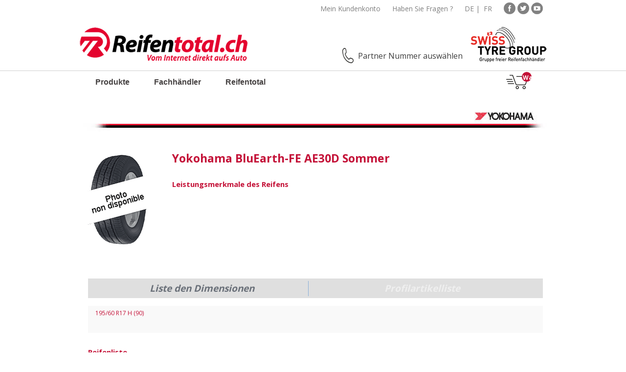

--- FILE ---
content_type: text/html;charset=UTF-8
request_url: https://www.reifentotal.ch/reifen/yokohama/bluearth-fe-ae30d
body_size: 9555
content:






























    


















<!doctype html>
<html lang="de" class="no-js">
<head>
    













<meta charset="utf-8">
<meta http-equiv="X-UA-Compatible" content="IE=edge">
<meta name="viewport" content="width=device-width, initial-scale=1, shrink-to-fit=no">

<title>Reifen Yokohama BluEarth-FE AE30D | Reifentotal Schweiz</title>
<meta name="keywords" content="Reifen kaufen, Reifenmarken, michelin,pirelli,goodyear,dunlop,continental,bridgestone,uniroyal,bfgoodrich,kleber,hankook,gislaved"/>
<meta name="description" content="Qualitätsreifen von Yokohama BluEarth-FE AE30D bei Reifentotal. Verschiedene Größen, Modelle & Profile im Sortiment. Online bestellen und in Ihrer Filiale montieren lassen."/>
<meta name="language" content="de-CH"/>
<meta http-equiv="Content-Type" content="text/html; charset=UTF-8"/>
<meta http-equiv="Content-Language" content="de-CH"/>






    
        <meta name="robots" content="index, follow"/>
    
    
    






    
        







    

    <link rel="apple-touch-icon" href="/v/3.25.12.0.30/32183323/img/store/stg/de/apple-touch-icon.png"/>
    <link rel="apple-touch-icon" sizes="72x72"
          href="/v/3.25.12.0.30/32183323/img/store/stg/de/apple-touch-icon72.png"/>
    <link rel="apple-touch-icon" sizes="114x114"
          href="/v/3.25.12.0.30/32183323/img/store/stg/de/apple-touch-icon114.png"/>
    <link rel="apple-touch-icon" sizes="144x144"
          href="/v/3.25.12.0.30/32183323/img/store/stg/de/apple-touch-icon144.png"/>
    <link rel="icon shortcut" href="/v/3.25.12.0.30/32183323/img/store/stg/de/favicon.ico"
          type="image/x-icon"/>

    <!-- hreflang -->
    
        <link rel="alternate"
              href="https://www.pneutotal.ch/pneu/yokohama/bluearth-fe-ae30d"
              hreflang="fr-ch"/>
    
    

        <link rel="alternate"
              href="https://www.reifentotal.ch/reifen/yokohama/bluearth-fe-ae30d"
              hreflang="de-ch"/>
    


    <link href='https://fonts.googleapis.com/css?family=Open+Sans:400,700' rel='stylesheet' type='text/css'/>
    
        
        
    
    
    
    
    

    <link href='https://fonts.googleapis.com/css?family=Rajdhani:600' rel='stylesheet' type='text/css'>
    

    
    
    
    
    
    
    
    
    
    
    
    
    
    
    
    
    
    
    
    
    

    
        <script type="text/javascript" src="/v/3.25.12.0.30/32183323/g/js/external/jquery/jquery-3.5.1.min.js/js/common/popgom.js/js/util.js/js/jquery/jquery.cookie.js/js/jquery/jquery.json-2.3.min.js/js/jquery/jquery.base64.js/js/ppgcookie.js/js/common/utilPopgom.js/js/td-interne.js/js/tooltip-3.0.3.js/js/modernizr.min.js/js/jquery/jquery.colorbox-min.js/js/jquery/jquery.validate.js/js/infos.js/js/fittingAjax/fitters.js/js/gmap/gmap3.js/js/bootstrap-sass-4-3-1/js/bootstrap.bundle.min.js/js/store/stg/mobile/bootstrap-select.js/js/jquery-slick/slick.min.js/js/common/csrfToken.js/js/store/common/common-modal.js/js/jquery/customSelect.js/js/achatPneuMarque.js/js/tooltip.js/js/resultList.js"></script>
    
        <script type="text/javascript" src="/v/3.25.12.0.30/32183323/g/js/basket/basket.js/js/store/stg/buy.js/js/produits/zoomProduit.js/js/jquery/jquery.jqzoom-core.js/js/external/jquery/jquery.qtip-3.0.3.min.js/js/store/stg/account.js/js/store/common/storeBottom.js"></script>
    

    

    <script type="text/javascript"
            src="https://www.google.com/jsapi?key=AIzaSyAkDEwLFcOAhsrup2FPOBVkJjBKXY7PMEo"></script>

    





<script type="text/javascript">
    function commonJsData() {
        popgom.localeData.langPrefix = '';
        popgom.localeData.language = 'de';
        popgom.localeData.country = 'CH';
        popgom.localeData.shop = '';
        popgom.localeData.simpleShop = false;
        popgom.localeData.orderDomain = 'https://www.reifentotal.ch';
        popgom.localeData.currencySymbol = 'CHF';
        popgom.localeData.production = true;
        popgom.localeData.store = 'STG';
        popgom.localeData.mobile = false;
        popgom.localeData.tablet = false;
        popgom.localeData.responsive = false;
        popgom.localeData.mobilePageNotExist = true;
        popgom.localeData.urlBasket = 'https://www.reifentotal.ch/basket/';
        popgom.localeData.urlBasketFitterAppointment = 'https://www.reifentotal.ch/basket/fitter-appointment';
        popgom.localeData.localUniversPrefix = '';
        popgom.localeData.local = 'de_CH';

        

        
        
        

        popgom.localeData.dictionnary['largeur'] = 'Breite';
        popgom.localeData.dictionnary['mobile-page-not-exist'] = 'Die gew\u00FCnschte Internetseite ist leider verf\u00FCgbar f\u00FCr die Handyversion unserer Webseite. M\u00F6chten Sie nach unserer Handyversion umgeleitet werden ?';
        popgom.localeData.dictionnary['diametre'] = 'Durchmesser';
        popgom.localeData.dictionnary['hauteur'] = 'Querschnitt';
        
        

        
    }

    
    
    
    commonJsData();
    
    
</script>



    
        <link rel="stylesheet" href="/v/3.25.12.0.30/32183323/g/css/store/commons/achatpneumarque.css/css/store/stg/reset.css/css/store/stg/header-footer.css/css/store/stg/stg-critical.css/css/store/commons/slick/slick.css/css/store/commons/jquery/jquery-jqzoom.css/css/store/commons/jquery/jquery-qtip-3-0-3.css/css/store/commons/search.css/css/store/commons/labelling-eu/labelling.css" type="text/css"/>
    

    
        <script type="text/javascript">
window.didomiConfig = {
  cookies: {
    local: {
      customDomain: window.location.hostname
    }
  }
};
window.gdprAppliesGlobally=true;(function(){function a(e){if(!window.frames[e]){if(document.body&&document.body.firstChild){var t=document.body;var n=document.createElement("iframe");n.style.display="none";n.name=e;n.title=e;t.insertBefore(n,t.firstChild)}
      else{setTimeout(function(){a(e)},5)}}}function e(n,r,o,c,s){function e(e,t,n,a){if(typeof n!=="function"){return}if(!window[r]){window[r]=[]}var i=false;if(s){i=s(e,t,n)}if(!i){window[r].push({command:e,parameter:t,callback:n,version:a})}}e.stub=true;function t(a){if(!window[n]||window[n].stub!==true){return}if(!a.data){return}
        var i=typeof a.data==="string";var e;try{e=i?JSON.parse(a.data):a.data}catch(t){return}if(e[o]){var r=e[o];window[n](r.command,r.parameter,function(e,t){var n={};n[c]={returnValue:e,success:t,callId:r.callId};a.source.postMessage(i?JSON.stringify(n):n,"*")},r.version)}}
        if(typeof window[n]!=="function"){window[n]=e;if(window.addEventListener){window.addEventListener("message",t,false)}else{window.attachEvent("onmessage",t)}}}e("__tcfapi","__tcfapiBuffer","__tcfapiCall","__tcfapiReturn");a("__tcfapiLocator");(function(e,tgt){
        var t=document.createElement("script");t.id="spcloader";t.type="text/javascript";t.async=true;t.src="https://sdk.privacy-center.org/"+e+"/loader.js?target_type=notice&target="+tgt;t.charset="utf-8";var n=document.getElementsByTagName("script")[0];n.parentNode.insertBefore(t,n)})("d68d6d3a-7897-49cf-84d7-3359ee42e251","D7dcmqwj")})();</script>
    

    

    






</head>
<body class="html front not-logged-in no-sidebars page-frontpage" style="overflow-x: hidden;padding-top: 0px;">
    





    








<input id="articleSeason" value="SUMMER" hidden/>
<input id="articleBrand" value="Yokohama" hidden/>
<input id="articleModel" value="BluEarth-FE AE30D" hidden/>


<!-- SITE UP www.reifentotal.ch -->

    <div id="page-wrapper" style="">
        <div id="main_slider_full" class="main_slider_full">
            
            <div id="page">
                
                    
                    
                        
                            










<!-- HEADER-TAG-ANALYSIS -->

<div class="header clearfix">
    <div class="content-header">
        <ul class="menubar">

            <li><a href="#"
                   onclick="popgom.account.checkUserLoggedIn('/mein-konto');return false;">Mein Kundenkonto</a>
            </li>
            <li><a href="/haendlerliste">Haben Sie Fragen ?</a></li>
            <li>
                
                    
                    
                        
                    
                
                
                    
                    
                        <span>DE&nbsp;|&nbsp;</span>
                        <a href="https://www.pneutotal.ch/pneu/yokohama/bluearth-fe-ae30d"
                           title="FR">FR</a>
                    
                
            </li>
            <li>
                <a href="https://www.facebook.com/Pneutotal-1454423487905288/" target="_blank" title="Facebook"><img width="24" height="24" src="/v/3.25.12.0.30/32183323/img/store/stg/headerFooter/facebook.png" alt="Facebook" loading="eager" decoding="auto" /></a>
                <a href="https://twitter.com/pneutotalCH" target="_blank" title="Twitter"><img width="24" height="24" src="/v/3.25.12.0.30/32183323/img/store/stg/headerFooter/twitter.png" alt="Twitter" loading="eager" decoding="auto" /></a>
                <a href="https://www.youtube.com/channel/UCZN0lL8JuUnuSf4zGG0BJzQ" target="_blank" title="Youtube"><img width="24" height="24" src="/v/3.25.12.0.30/32183323/img/store/stg/headerFooter/youtube.png" alt="Youtube" loading="eager" decoding="auto" /></a>
            </li>
        </ul>

        <div class="header_logo">
            <a rel="home" href="https://www.reifentotal.ch/">
                
                    
                    
                        <img height="74" width="350" src="/v/3.25.12.0.30/32183323/img/store/stg/headerFooter/DE_CH_logo-reifentotal.png" alt="Reifentotal.ch" loading="eager" decoding="sync" />
                    
                
            </a>
        </div>

        <div class="header-col-right">
            <div class="centre-header">
                <a href="/haendlerliste">
                    <img width="28" height="31" src="/v/3.25.12.0.30/32183323/img/store/stg/phone.png" class="map-header" class="map-header" loading="eager" decoding="auto" />
                    <span>Partner Nummer auswählen</span>
                </a>
            </div>
            <div class="via_header_quality">
                
                    
                    
                        <a href="http://www.swisstyregroup.ch/de/" target="_blank" rel="noopener noreferrer">
                            <img width="160" height="75" src="/v/3.25.12.0.30/32183323/img/store/stg/headerFooter/swiss-tyre-group_Web.png" alt="swiss tyre group" border="0" srcset="/v/3.25.12.0.30/32183323/img/store/stg/headerFooter/swiss-tyre-group_Web-2x.png 2x" loading="eager" decoding="auto" />
                        </a>
                    
                
            </div>
        </div>
        









<!-- recherche centre -->
<div id="newsletter-container">
    <div id="newsletterForm" class="inscNwlt clear tbMod">
        <span class="inscNwlt-titre">Newsletter Anmeldung</span>
        <form action="" id="inscNwltForm" name="inscNwltForm" class="clear" onsubmit="sendFormNewsletterForm($('#emailPwd').val()); return false;"
              autocomplete="off">
            <input type="hidden" name="withPrivacyText" id="nwltWithPrivacyText" value="false">
            <input type="hidden" name="reloadContent" id="nwltReloadContent" value="true">
            <span class="inscNwlt-soustitre">damit ich registrieren kann und alle Schnäppchen bekomme, gebe ich meine E-Mail-Adresse ein</span>
            <fieldset>
                <span id="newsletter-error">Bitte geben Sie eine gültige E-Mail-Adresse ein!</span>
                <span id="newsletter-error-mandatory">Bitte akzeptieren Sie unsere Datenschutzrichtlinien.
</span>
                <label class="label" for="emailPwd">Ihre E-Mail*</label>
                <input id="emailPwd" name="emailPwd" type="text">
                <input type="submit" class="btn btnType01 nonFlat fleche" value="Newsletter"
                       title="Newsletter">

                <label for="newsletter_accept">
                    <input type="checkbox" id="newsletter_accept">
                    Ich akzeptiere die <a target="_blank" href="https://www.reifentotal.ch/privacy"> Datenschutzerklärung </a> -
                    <a href=""
                       onclick="openNavigatorCenteredWindow('','bible','720','600', 'menubar=no,  status=no, scrollbars=yes, location=no');return false;">
                        
                    </a>
                </label>

            </fieldset>
        </form>
    </div>
</div>


        <div id="calidad_pdf" style="position: absolute; left: 50%; margin-top: -50px; margin-left: -50px; display: none; z-index: 999;">
            <img width="640" height="480" src="/v/3.25.12.0.30/32183323/img/store/stg/headerFooter/Michelin_Label_Qualite.jpg" loading="eager" decoding="auto" />
        </div>
        <div class="clearfix"></div>
    </div>
    <div class="header_menu clearfix">
        <div class="container">

            <nav class="dropdownmenu">
                <ul>
                    
                        <li>
                            
                                
                                
                                    
                                    <a href="/reifen" _self>Produkte</a>
                                
                            
                        </li>
                    
                        <li>
                            
                                
                                
                                    
                                    <a href="/haendlerliste" _self>Fachhändler</a>
                                
                            
                        </li>
                    
                        <li>
                            
                                
                                
                                    
                                    <a href="/wer-wir-sind" _self>Reifentotal</a>
                                
                            
                        </li>
                    
                    <li></li>
                </ul>

            </nav>
            <a class="basket" href="https://www.reifentotal.ch/basket/"><span id="headerCartInfoArtQty">Warenkorb</span></a>
        </div>
    </div>

</div>

                        
                    
                
                <main id="main_stg" role="main">
                    <div class="zone" id="zone-content"><script type="text/javascript">$(function(){popgom.localeData.trackingData.storeCurrentPage(null);});</script>
        <section id="marque">
            <img width="949" height="88" src="/upload/stg/manufacturers/top-mark/yokohama.jpg" alt="" loading="lazy" decoding="async" />
            <div class="contenu_marque">
                
                    
                    
                        









<div id="marque_fiche">
    
        <p class="visuel">
            

            
                

                
                    
                        
                    
                    
                

                































    

        

            
            
            
                
                
                
                
                
                    
                    
                        
                    
                
                
                
            
            
        
    
    




<img width="122" height="199" src="/upload/stg/profiles/common/unavailable/medium-280.png" id="productSheetImage" class="produit-visu-image-produit cursor-zoom-in" title="Yokohama BluEarth-FE AE30D Reifen" alt="Yokohama BluEarth-FE AE30D Reifen" onclick="showBootstrapImageModal('productSheetImage','Yokohama BluEarth-FE AE30D Reifen')" id="productSheetImage" class="produit-visu-image-produit cursor-zoom-in" data-zoom-image="/upload/stg/profiles/common/unavailable/xl.jpg" loading="eager" decoding="async" onerror="this.onerror=null; this.alt='ERROR INTO TAG';" />





<script type="application/ld+json">
    {
        "@context": "https://schema.org",
        "@type": "ImageObject",
        "url": "/upload/stg/profiles/common/unavailable/medium-280.png"
    ,
        "name": "Yokohama BluEarth-FE AE30D Reifen"
    ,
    "description": "Yokohama BluEarth-FE AE30D Reifen"
    
    
    
    ,
    "encodingFormat": "image/png"
    }
</script>


            
        </p>
    

    

    
    <h1 class="title"> Yokohama BluEarth-FE AE30D  Sommer</h1>
    <div class="desc">
        <h2>Leistungsmerkmale des Reifens</h2>
        <p id="profilePageLongText">
            
        </p>
        <p class="text-muted small">
            
        </p>
    </div>
    <div class="clear"></div>
</div>


<div id="produit_onglets">
    <ul id="prod_onglets" class="main_tetiere">
        <li class="actif" id="onglet_1">Liste den Dimensionen</li>
        <li id="onglet_2">Profilartikelliste</li>
    </ul>

    <div class="conteneur_prod" id="contenuprod_1" style="display:block;">
        
        








    <div id="profil_dimension" style="padding-top:5px">
        
        

        
        
            
        

        
            <ul class="cols">
                
                    <li>
                        <a href="/reifen/yokohama/bluearth-fe-ae30d/195-60-r17-90-h">
                            
                                
                                    195/60 R17 H (90)
                                    
                                        
                                            
                                            
                                        
                                        
                                    
                                    
                                    
                                
                                
                            
                        </a>
                    </li>
                
            </ul>
        
    </div>


    </div>


    <div class="conteneur_prod" id="contenuprod_2">
        
        








    <div id="profil_dimension" style="padding-top:5px">
        
        

        
        

        
            <ul class="cols">
                
                    <li>
                        <a href="/reifen/yokohama/a-008p">
                            
                                
                                
                                    A-008P
                                
                            
                        </a>
                    </li>
                
                    <li>
                        <a href="/reifen/yokohama/a008">
                            
                                
                                
                                    A008
                                
                            
                        </a>
                    </li>
                
                    <li>
                        <a href="/reifen/yokohama/a10e">
                            
                                
                                
                                    Advan A10E
                                
                            
                        </a>
                    </li>
                
                    <li>
                        <a href="/reifen/yokohama/a460">
                            
                                
                                
                                    Advan A460
                                
                            
                        </a>
                    </li>
                
                    <li>
                        <a href="/reifen/yokohama/a539">
                            
                                
                                
                                    A539
                                
                            
                        </a>
                    </li>
                
                    <li>
                        <a href="/reifen/yokohama/advan-a052">
                            
                                
                                
                                    Advan A052
                                
                            
                        </a>
                    </li>
                
                    <li>
                        <a href="/reifen/yokohama/advan-db-v552">
                            
                                
                                
                                    Advan dB V552
                                
                            
                        </a>
                    </li>
                
                    <li>
                        <a href="/reifen/yokohama/advan-fleva-v701">
                            
                                
                                
                                    Advan Fleva V701
                                
                            
                        </a>
                    </li>
                
                    <li>
                        <a href="/reifen/yokohama/advan-hf-type-d-a008-s">
                            
                                
                                
                                    Advan HF Type-D A008 S
                                
                            
                        </a>
                    </li>
                
                    <li>
                        <a href="/reifen/yokohama/advan-neova-ad08rs">
                            
                                
                                
                                    Advan-Neova AD08RS
                                
                            
                        </a>
                    </li>
                
                    <li>
                        <a href="/reifen/yokohama/advan-neova-ad09">
                            
                                
                                
                                    Advan Neova AD09
                                
                            
                        </a>
                    </li>
                
                    <li>
                        <a href="/reifen/yokohama/advan-sport">
                            
                                
                                
                                    Advan Sport
                                
                            
                        </a>
                    </li>
                
                    <li>
                        <a href="/reifen/yokohama/advan-sport-ev-v108">
                            
                                
                                
                                    ADVAN SPORT EV V108
                                
                            
                        </a>
                    </li>
                
                    <li>
                        <a href="/reifen/yokohama/advan-sport-v103">
                            
                                
                                
                                    Advan Sport V103
                                
                            
                        </a>
                    </li>
                
                    <li>
                        <a href="/reifen/yokohama/advan-sport-v103b">
                            
                                
                                
                                    Advan Sport V103B
                                
                            
                        </a>
                    </li>
                
                    <li>
                        <a href="/reifen/yokohama/advan-sport-v103s">
                            
                                
                                
                                    Advan Sport V103S
                                
                            
                        </a>
                    </li>
                
                    <li>
                        <a href="/reifen/yokohama/advan-sport-v105">
                            
                                
                                
                                    Advan Sport V105
                                
                            
                        </a>
                    </li>
                
            </ul>
        
            <ul class="cols">
                
                    <li>
                        <a href="/reifen/yokohama/advan-sport-v105-suv">
                            
                                
                                
                                    Advan Sport V105 SUV
                                
                            
                        </a>
                    </li>
                
                    <li>
                        <a href="/reifen/yokohama/advan-sport-v105s">
                            
                                
                                
                                    Advan Sport V105S
                                
                            
                        </a>
                    </li>
                
                    <li>
                        <a href="/reifen/yokohama/advan-sport-v105t">
                            
                                
                                
                                    Advan Sport V105T
                                
                            
                        </a>
                    </li>
                
                    <li>
                        <a href="/reifen/yokohama/advan-sport-v107">
                            
                                
                                
                                    Advan Sport V107
                                
                            
                        </a>
                    </li>
                
                    <li>
                        <a href="/reifen/yokohama/advan-sport-v107-c">
                            
                                
                                
                                    Advan Sport V107 C
                                
                            
                        </a>
                    </li>
                
                    <li>
                        <a href="/reifen/yokohama/advan-sport-v107-suv">
                            
                                
                                
                                    ADVAN SPORT V107 SUV
                                
                            
                        </a>
                    </li>
                
                    <li>
                        <a href="/reifen/yokohama/advan-sport-v107d">
                            
                                
                                
                                    Advan Sport V107D
                                
                            
                        </a>
                    </li>
                
                    <li>
                        <a href="/reifen/yokohama/advan-sport-v107e">
                            
                                
                                
                                    Advan Sport V107E
                                
                            
                        </a>
                    </li>
                
                    <li>
                        <a href="/reifen/yokohama/advan-sport-v802">
                            
                                
                                
                                    Advan Sport V802
                                
                            
                        </a>
                    </li>
                
                    <li>
                        <a href="/reifen/yokohama/advan-v61a">
                            
                                
                                
                                    Advan V61A
                                
                            
                        </a>
                    </li>
                
                    <li>
                        <a href="/reifen/yokohama/advan-v61b">
                            
                                
                                
                                    Advan V61B
                                
                            
                        </a>
                    </li>
                
                    <li>
                        <a href="/reifen/yokohama/advan-v61f">
                            
                                
                                
                                    Advan V61F
                                
                            
                        </a>
                    </li>
                
                    <li>
                        <a href="/reifen/yokohama/advan-winter-v907">
                            
                                
                                
                                    Advan Winter V907
                                
                            
                        </a>
                    </li>
                
                    <li>
                        <a href="/reifen/yokohama/aspec-a349">
                            
                                
                                
                                    Aspec A349
                                
                            
                        </a>
                    </li>
                
                    <li>
                        <a href="/reifen/yokohama/aspec-a349a">
                            
                                
                                
                                    Aspec A349A
                                
                            
                        </a>
                    </li>
                
                    <li>
                        <a href="/reifen/yokohama/bluearth-1-e51b">
                            
                                
                                
                                    BluEarth E51B
                                
                            
                        </a>
                    </li>
                
                    <li>
                        <a href="/reifen/yokohama/bluearth-4s-aw21">
                            
                                
                                
                                    BluEarth-4S AW21
                                
                            
                        </a>
                    </li>
                
            </ul>
        
            <ul class="cols">
                
                    <li>
                        <a href="/reifen/yokohama/bluearth-a-ae-50">
                            
                                
                                
                                    Bluearth-A AE50
                                
                            
                        </a>
                    </li>
                
                    <li>
                        <a href="/reifen/yokohama/bluearth-es-es32">
                            
                                
                                
                                    Bluearth-Es ES32
                                
                            
                        </a>
                    </li>
                
                    <li>
                        <a href="/reifen/yokohama/bluearth-fe-ae30">
                            
                                
                                
                                    BluEarth-FE AE30
                                
                            
                        </a>
                    </li>
                
                    <li>
                        <a href="/reifen/yokohama/bluearth-fe-ae30d">
                            
                                
                                
                                    BluEarth-FE AE30D
                                
                            
                        </a>
                    </li>
                
                    <li>
                        <a href="/reifen/yokohama/bluearth-gt-ae51">
                            
                                
                                
                                    BluEarth-GT AE51
                                
                            
                        </a>
                    </li>
                
                    <li>
                        <a href="/reifen/yokohama/bluearth-gt-ae51b">
                            
                                
                                
                                    BluEarth-GT AE51B
                                
                            
                        </a>
                    </li>
                
                    <li>
                        <a href="/reifen/yokohama/bluearth-winter-v905">
                            
                                
                                
                                    BluEarth winter V905
                                
                            
                        </a>
                    </li>
                
                    <li>
                        <a href="/reifen/yokohama/bluearth-winter-v906">
                            
                                
                                
                                    BluEarth Winter V906
                                
                            
                        </a>
                    </li>
                
                    <li>
                        <a href="/reifen/yokohama/bluearth-winter-v906-suv">
                            
                                
                                
                                    BluEarth Winter V906 SUV
                                
                            
                        </a>
                    </li>
                
                    <li>
                        <a href="/reifen/yokohama/bluearth-xt-ae61">
                            
                                
                                
                                    BluEarth-XT AE61
                                
                            
                        </a>
                    </li>
                
                    <li>
                        <a href="/reifen/yokohama/bluearth-xt-ae61-e">
                            
                                
                                
                                    BluEarth-XT AE61 E
                                
                            
                        </a>
                    </li>
                
                    <li>
                        <a href="/reifen/yokohama/blueearth-es32">
                            
                                
                                
                                    BlueEarth ES32
                                
                            
                        </a>
                    </li>
                
                    <li>
                        <a href="/reifen/yokohama/blueearth-winter-wy01">
                            
                                
                                
                                    BlueEarth Winter WY01
                                
                            
                        </a>
                    </li>
                
                    <li>
                        <a href="/reifen/yokohama/c.drive-2-a-b">
                            
                                
                                
                                    C.Drive 2 AC02
                                
                            
                        </a>
                    </li>
                
                    <li>
                        <a href="/reifen/yokohama/c.drive-ac01">
                            
                                
                                
                                    C.Drive AC01
                                
                            
                        </a>
                    </li>
                
                    <li>
                        <a href="/reifen/yokohama/db-decibel-e70">
                            
                                
                                
                                    dB decibel E70
                                
                            
                        </a>
                    </li>
                
                    <li>
                        <a href="/reifen/yokohama/g.t.special-y350">
                            
                                
                                
                                    G.T.SPECIAL Y350
                                
                            
                        </a>
                    </li>
                
            </ul>
        
            <ul class="cols">
                
                    <li>
                        <a href="/reifen/yokohama/g98-fv">
                            
                                
                                
                                    Geolandar G98 FV
                                
                            
                        </a>
                    </li>
                
                    <li>
                        <a href="/reifen/yokohama/g98c">
                            
                                
                                
                                    Geolandar G98C
                                
                            
                        </a>
                    </li>
                
                    <li>
                        <a href="/reifen/yokohama/geolandar-a-t-g015">
                            
                                
                                
                                    Geolandar A/T G015
                                
                            
                        </a>
                    </li>
                
                    <li>
                        <a href="/reifen/yokohama/geolandar-a-t4-g018">
                            
                                
                                
                                    GEOLANDAR A/T4 G018
                                
                            
                        </a>
                    </li>
                
                    <li>
                        <a href="/reifen/yokohama/geolandar-cv-4s-g061">
                            
                                
                                
                                    GEOLANDAR CV 4S G061
                                
                            
                        </a>
                    </li>
                
                    <li>
                        <a href="/reifen/yokohama/geolandar-cv-g058">
                            
                                
                                
                                    Geolandar CV G058
                                
                            
                        </a>
                    </li>
                
                    <li>
                        <a href="/reifen/yokohama/geolandar-cv-g058-suv">
                            
                                
                                
                                    Geolandar CV G058 SUV
                                
                            
                        </a>
                    </li>
                
                    <li>
                        <a href="/reifen/yokohama/geolandar-g038-g">
                            
                                
                                
                                    Geolandar G038 G
                                
                            
                        </a>
                    </li>
                
                    <li>
                        <a href="/reifen/yokohama/geolandar-g900a">
                            
                                
                                
                                    Geolandar G900A
                                
                            
                        </a>
                    </li>
                
                    <li>
                        <a href="/reifen/yokohama/geolandar-g91av">
                            
                                
                                
                                    Geolandar G91AV
                                
                            
                        </a>
                    </li>
                
                    <li>
                        <a href="/reifen/yokohama/geolandar-g91f">
                            
                                
                                
                                    Geolandar G91F
                                
                            
                        </a>
                    </li>
                
                    <li>
                        <a href="/reifen/yokohama/geolandar-g95a">
                            
                                
                                
                                    Geolandar G95A
                                
                            
                        </a>
                    </li>
                
                    <li>
                        <a href="/reifen/yokohama/geolandar-h-t-g056">
                            
                                
                                
                                    Geolandar H/T G056
                                
                            
                        </a>
                    </li>
                
                    <li>
                        <a href="/reifen/yokohama/geolandar-i-t-s-g073">
                            
                                
                                
                                    Geolandar I/T-S G073
                                
                            
                        </a>
                    </li>
                
                    <li>
                        <a href="/reifen/yokohama/geolandar-m-t-g003">
                            
                                
                                
                                    Geolandar M/T G003
                                
                            
                        </a>
                    </li>
                
                    <li>
                        <a href="/reifen/yokohama/geolandar-suv-g055">
                            
                                
                                
                                    Geolandar SUV BluEarth G055
                                
                            
                        </a>
                    </li>
                
                    <li>
                        <a href="/reifen/yokohama/geolandar-x-at-g016">
                            
                                
                                
                                    Geolandar X-AT G016
                                
                            
                        </a>
                    </li>
                
            </ul>
        
            <ul class="cols">
                
                    <li>
                        <a href="/reifen/yokohama/geolandar-x-cv-g057">
                            
                                
                                
                                    Geolandar X-CV G057
                                
                            
                        </a>
                    </li>
                
                    <li>
                        <a href="/reifen/yokohama/geolandar-x-mt-g005">
                            
                                
                                
                                    Geolandar X-MT G005
                                
                            
                        </a>
                    </li>
                
                    <li>
                        <a href="/reifen/yokohama/geolandat-at-x-g016">
                            
                                
                                
                                    Geolandat AT-X G016
                                
                            
                        </a>
                    </li>
                
                    <li>
                        <a href="/reifen/yokohama/ice-guard-g075">
                            
                                
                                
                                    Ice Guard G075
                                
                            
                        </a>
                    </li>
                
                    <li>
                        <a href="/reifen/yokohama/ice-guard-ig50-plus">
                            
                                
                                
                                    Ice Guard IG50 Plus
                                
                            
                        </a>
                    </li>
                
                    <li>
                        <a href="/reifen/yokohama/ice-guard-ig53">
                            
                                
                                
                                    Ice Guard IG53
                                
                            
                        </a>
                    </li>
                
                    <li>
                        <a href="/reifen/yokohama/ice-guard-ig60">
                            
                                
                                
                                    Ice Guard IG60
                                
                            
                        </a>
                    </li>
                
                    <li>
                        <a href="/reifen/yokohama/ice-guard-ig60-a">
                            
                                
                                
                                    Ice Guard IG60 A
                                
                            
                        </a>
                    </li>
                
                    <li>
                        <a href="/reifen/yokohama/ice-guard-suv-g075">
                            
                                
                                
                                    Ice Guard SUV G075
                                
                            
                        </a>
                    </li>
                
                    <li>
                        <a href="/reifen/yokohama/s.drive-as01">
                            
                                
                                
                                    S.drive AS01
                                
                            
                        </a>
                    </li>
                
                    <li>
                        <a href="/reifen/yokohama/van-all-season-ry61">
                            
                                
                                
                                    Van All Season RY61
                                
                            
                        </a>
                    </li>
                
                    <li>
                        <a href="/reifen/yokohama/van-ry55">
                            
                                
                                
                                    Van RY55
                                
                            
                        </a>
                    </li>
                
                    <li>
                        <a href="/reifen/yokohama/w.drive-v903">
                            
                                
                                
                                    W.drive V903
                                
                            
                        </a>
                    </li>
                
                    <li>
                        <a href="/reifen/yokohama/w.drive-wy01">
                            
                                
                                
                                    W.drive WY01
                                
                            
                        </a>
                    </li>
                
            </ul>
        
    </div>


    </div>

</div>

<script>
    jQuery(document).ready(function ()
    {

        /* page produit ongelts */
        jQuery("#prod_onglets li").click(function ()
        {
            jQuery("#prod_onglets li").removeClass("actif");
            jQuery(this).addClass("actif");
            var monId = jQuery(this).attr('id');
            var numId = monId.split('_');
            jQuery(".conteneur_prod").css('display', 'none');
            jQuery("#contenuprod_" + numId[1]).css('display', 'block');
        });
    });
</script>



                    
                

                <h3 class="title">Reifenliste</h3>
            </div>
            <ul class="liste_prod_main" id="choix_pneu">
                
                

                    
                    
                    
                        
                        
                        
                    


























<ul>
    <li class="">
        <article class="produit_listing">
            <div class="deco_topstg">
                <div class="deco-container">
                    <div class="deco_topstg-text">TOP</div>
                    <div class="subtitle">premium</div>
                </div>
            </div>
            <div class="deco_topbudget">
                <div class="deco-container">
                    <div class="deco_topstg-text">TOP</div>
                    <div class="subtitle">budget</div>
                </div>
            </div>
            <div class="deco_topcalidad">
                <div class="deco-container">
                    <div class="deco_topstg-text">TOP</div>
                    <div class="subtitle">qualität</div>
                </div>
            </div>
            <div class="visuel">
                































    
    
        
            
            

                
                
                
                
                
                    
                    
                        
                    
                
                
                
            
            
        
    




<img width="105" height="158" src="/upload/stg/profiles/common/unavailable/small.png" id="zoomableImage-611697" class="produit-visu-image zoomableImage" title="Reifen Yokohama BluEarth-FE AE30D" alt="Reifen Yokohama BluEarth-FE AE30D 195/60 R17 90H" id="zoomableImage-611697" class="produit-visu-image zoomableImage" loading="lazy" decoding="async" onerror="this.onerror=null; this.alt='ERROR INTO TAG';" />





<script type="application/ld+json">
    {
        "@context": "https://schema.org",
        "@type": "ImageObject",
        "url": "/upload/stg/profiles/common/unavailable/small.png"
    ,
        "name": "Reifen Yokohama BluEarth-FE AE30D 195/60 R17 90H"
    ,
    "description": "Reifen Yokohama BluEarth-FE AE30D"
    
    
    
    ,
    "encodingFormat": "image/png"
    }
</script>


            </div>
            <div class="col_presentation">
                <div class="row-description">
                    <a class="produit-desc-link-global" href="/reifen/yokohama/bluearth-fe-ae30d/195-60-r17-90-h" title="Technischen Daten ansehen">

                        <div class="col_desc">
                            
                            <p class="marque">
                                
                                

                                <img width="140" height="40" src="/upload/stg/manufacturers/yokohama.png" title=" Yokohama" alt=" Yokohama" loading="lazy" decoding="async" />
                            </p>
                            <h2 class="nom">BluEarth-FE AE30D</h2>
                            <p class="modele">
                                195/60 R17
                                <span>90</span>
                                <span>H</span>
                                
                                

                                
                                    
                                    
                                        
                                            
                                                
                                                
                                            
                                            
                                        
                                    
                                
                            </p>

                            <div class="col_info_pic">
                                <img width="23" height="23" src="/v/3.25.12.0.30/32183323/img/store/stg/picto-summer.png" alt="Sommer" loading="lazy" decoding="async" />
                                
                                
                            </div>
                            <div class="clearfix"></div>
                        </div>
                        <div class="col_notation_perf">
                            <div class="performance">
                                
                                    
                                    
                                










<div class="labelling column-display">
    
        <span>
            <svg class="svg-icon labelling-icon " role="img">
                <use href="/v/3.25.12.0.30/32183323/img/store/popgom/svg-sprites/sprite-labelling.svg#fuel-efficiency"></use>
            </svg>
            <span class="labelling-arrow labelling-conso-A ">
                <span>A</span>
            </span>
        </span>
    
    
        <span>
            <svg class="svg-icon labelling-icon " role="img">
                <use href="/v/3.25.12.0.30/32183323/img/store/popgom/svg-sprites/sprite-labelling.svg#wet-grip"></use>
            </svg>
            <span class="labelling-arrow labelling-conso-C ">
                <span>C</span>
            </span>
        </span>
    
    
        <span>
            <svg class="svg-icon labelling-icon " role="img">
                <use href="/v/3.25.12.0.30/32183323/img/store/popgom/svg-sprites/sprite-labelling.svg#noise-a"></use>
            </svg>
            <span class="labelling-arrow labelling-conso-db ">
                <span>67db</span>
            </span>
        </span>
    
    
    
    
    
</div>
                            </div>
                        </div>
                    </a>
                    <div class="bandeau_promo">

                        
                            
                            
                            
                            
                                <img width="" height="" class="img-responsive" alt="" class="img-responsive" loading="lazy" decoding="async" />

                            
                        
                    </div>
                    <div class="col_prix">
                        <p class="prix">
                            <span class="desde">Ab</span>
                            <span >133.</span><span class="cts">90 </span><span class="currencyClass_ch">CHF</span>
                        </p>
                        <p class="tva"></p>
                        <p class="ecotaxe">
                            
                        </p>
                        <p class="montage">
                            
                                
                                    Preis pro Stück (inkl. gratis Reifengarantie und MwSt.)
                                
                                
                            
                        </p>
                    </div>
                </div>
            </div>
            <div class="col_action">
                <p class="cantidad">
                    <label>Menge :</label>
                    



















    
    
    
    
        
    




    







<select onchange="" name="selectQuantity-611697" id="selectQuantity-611697" style="" class="select_cantidad select_cantidad_custom" >
    
        <option value="0">0</option>
    
        <option value="1">1</option>
    
        <option value="2">2</option>
    
        <option value="3">3</option>
    
        <option value="4" selected="selected">4</option>
    
        <option value="5">5</option>
    
</select>

                </p>
                <div class="clear"></div>
                <p class="dispo">
                    
                    <img width="18" height="13" src="/v/3.25.12.0.30/32183323/img/store/stg/picto_enstock.png" alt="" loading="lazy" decoding="async" />&nbsp;auf Lager
                </p>
                <p class="btn p-0">
                    
                    
                    <a href="#" onclick="stg.buy.buyTiresLight('865720', $('#selectQuantity-611697').val()); return false;" title="Auswählen">
                        <span></span>
                        Auswählen
                    </a>
                </p>
            </div>

        </article>
        <div class="clearfix"></div>
    </li>
</ul>
<script>
    if ($("#addToolTip-recherche-sans-contrainte-hiver-611697"))
    {
        popgom.resultList.tooltips.addIndiceTooltip($("#addToolTip-recherche-sans-contrainte-hiver-611697"), 'marking', $("#tool-recherche-sans-contrainte-hiver").html());
    }
    if ($("#addToolTip-recherche-sans-contrainte-hiver-lower-611697"))
    {
        popgom.resultList.tooltips.addIndiceTooltip($("#addToolTip-recherche-sans-contrainte-hiver-lower-611697"), 'marking', $("#tool-recherche-sans-contrainte-hiver-lower").html());
    }
    if ($("#addToolTip-recherche-sans-contrainte-611697"))
    {
        popgom.resultList.tooltips.addIndiceTooltip($("#addToolTip-recherche-sans-contrainte-611697"), 'marking', $("#tool-recherche-sans-contrainte").html());
    }
    if ($("#addToolTip-recherche-charge-sans-contrainte-hiver-611697"))
    {
        popgom.resultList.tooltips.addIndiceTooltip($("#addToolTip-recherche-charge-sans-contrainte-hiver-611697"), 'marking', $("#tool-recherche-charge-sans-contrainte-hiver").html());
    }
    if ($("#addToolTip-recherche-charge-sans-contrainte-611697"))
    {
        popgom.resultList.tooltips.addIndiceTooltip($("#addToolTip-recherche-charge-sans-contrainte-611697"), 'marking', $("#tool-recherche-charge-sans-contrainte").html());
    }

    popgom.tooltips.createTooltipImg($("#zoomableImage-611697"));
</script>

                
            </ul>

        </section></div>
                </main>

                
                    







                    







<footer>
    <div class="d-flex flex-column flex-md-row pt-4 pb-2 container clearfix print">

        
        
            <ul class="footer-col">
                
                
                    <li>
                        
                            
                            
                                <a href="https://www.reifentotal.ch/" title="Produkte" rel="nofollow"
                                        
                                >
                                        Produkte
                                </a>
                            
                        
                    </li>
                
                    <li>
                        
                            
                            
                                <a href="https://www.reifentotal.ch/billige-reifen/tyres-205-55-16--sommerreifen" title="Sommerreifen" rel="nofollow"
                                        
                                >
                                        Sommerreifen
                                </a>
                            
                        
                    </li>
                
                    <li>
                        
                            
                            
                                <a href="https://www.reifentotal.ch/billige-reifen/tyres-205-55-16--winterreifen" title="Winterreifen" rel="nofollow"
                                        
                                >
                                        Winterreifen
                                </a>
                            
                        
                    </li>
                
                    <li>
                        
                            
                            
                                <a href="https://www.reifentotal.ch/billige-reifen/tyres-205-55-16--ganzjahresreifen" title="Ganzjahresreifen" rel="nofollow"
                                        
                                >
                                        Ganzjahresreifen
                                </a>
                            
                        
                    </li>
                
                    <li>
                        
                            
                            
                                <a href="https://www.reifentotal.ch/billige-reifen/reifen-205-55-16--pkw" title="PKW-Reifen" rel="nofollow"
                                        
                                >
                                        PKW-Reifen
                                </a>
                            
                        
                    </li>
                
                    <li>
                        
                            
                            
                                <a href="https://www.reifentotal.ch/billige-reifen/reifen-235-50-18--allradantrieb" title="SUV-Reifen" rel="nofollow"
                                        
                                >
                                        SUV-Reifen
                                </a>
                            
                        
                    </li>
                
                    <li>
                        
                            
                            
                                <a href="https://www.reifentotal.ch/billige-reifen/reifen-195-70-14--transporter" title="LLKW-Reifen" rel="nofollow"
                                        
                                >
                                        LLKW-Reifen
                                </a>
                            
                        
                    </li>
                
                    <li>
                        
                            
                            
                                <a href="https://www.reifentotal.ch/billige-reifen/reifen-235-65-16--wohnmobil" title="Wohnmobil-Reifen" rel="nofollow"
                                        
                                >
                                        Wohnmobil-Reifen
                                </a>
                            
                        
                    </li>
                
            </ul>
        
            <ul class="footer-col">
                
                
                    <li>
                        
                            
                            
                                <a href="https://www.reifentotal.ch/" title="Hilfe & Beratung" rel="nofollow"
                                        
                                >
                                        Hilfe & Beratung
                                </a>
                            
                        
                    </li>
                
                    <li>
                        
                            
                            
                                <a href="https://www.reifentotal.ch/reifentotal/abc-reifendimension" title=""ABC" Reifendimension" rel="nofollow"
                                        
                                >
                                        "ABC" Reifendimension
                                </a>
                            
                        
                    </li>
                
                    <li>
                        
                            
                            
                                <a href="https://www.reifentotal.ch/haendlerliste" title="Haben Sie Fragen?" rel="nofollow"
                                        
                                >
                                        Haben Sie Fragen?
                                </a>
                            
                        
                    </li>
                
            </ul>
        
            <ul class="footer-col">
                
                
                    <li>
                        
                            
                            
                                <a href="https://www.reifentotal.ch/" title="Kundenservice" rel="nofollow"
                                        
                                >
                                        Kundenservice
                                </a>
                            
                        
                    </li>
                
                    <li>
                        
                            
                            
                                <a href="https://www.reifentotal.ch/" title="Home" rel="nofollow"
                                        
                                >
                                        Home
                                </a>
                            
                        
                    </li>
                
                    <li>
                        
                            
                            
                                <a href="https://www.reifentotal.ch/haendlerliste" title="Kontakt" rel="nofollow"
                                        
                                >
                                        Kontakt
                                </a>
                            
                        
                    </li>
                
                    <li>
                        
                            
                            
                                <a href="https://www.reifentotal.ch/reifentotal/agb" title="AGB" rel="nofollow"
                                        
                                >
                                        AGB
                                </a>
                            
                        
                    </li>
                
                    <li>
                        
                            
                            
                                <a href="https://www.reifentotal.ch/privacy" title="Datenschutz" rel="nofollow"
                                        
                                >
                                        Datenschutz
                                </a>
                            
                        
                    </li>
                
            </ul>
        
            <ul class="footer-col">
                
                
                    <li>
                        
                            
                            
                                <a href="https://www.reifentotal.ch/" title="Unternehmen" rel="nofollow"
                                        
                                >
                                        Unternehmen
                                </a>
                            
                        
                    </li>
                
                    <li>
                        
                            
                            
                                <a href="https://www.reifentotal.ch/wer-wir-sind" title="Über uns" rel="nofollow"
                                        
                                >
                                        Über uns
                                </a>
                            
                        
                    </li>
                
                    <li>
                        
                            
                            
                                <a href="https://www.reifentotal.ch/impressum" title="Impressum" rel="nofollow"
                                        
                                >
                                        Impressum
                                </a>
                            
                        
                    </li>
                
            </ul>
        
        <div class="logo-approuved-container">
            
                
                
                    <div class="logo-approuved" id="footerMichelinLogo">
                        <br/>
                        <img width="160" height="100" src="/v/3.25.12.0.30/32183323/img/store/stg/headerFooter/michelin_quality_center.png" border="0" srcset="/v/3.25.12.0.30/32183323/img/store/stg/headerFooter/michelin_quality_center-2x.png 2x" loading="lazy" decoding="async" />
                    </div>
                
            

	        <div class="logo-approuved" id="footerContinentalLogo">
	            <br/>
	            <img width="106" height="99" src="/v/3.25.12.0.30/32183323/img/store/stg/headerFooter/approved-continental.png" class="continental-logo" border="0" class="continental-logo" srcset="/v/3.25.12.0.30/32183323/img/store/stg/headerFooter/approved-continental_2x.png 2x" loading="lazy" decoding="async" />
	        </div>
        </div>
        <script type="text/javascript">
            popgom.tooltips.createTooltipMaxSize($('#footerMichelinLogo'), '<div><img width="640" height="360" src="/v/3.25.12.0.30/32183323/img/store/stg/headerFooter/michelin-approved-de_CH.png" style="display: block; border-width: 0px; border-style: solid; width: 640px; height: 360px;" alt="michelin" loading="lazy" decoding="async" style="display: block; border-width: 0px; border-style: solid; width: 640px; height: 360px;" aria-hidden="display: block; border-width: 0px; border-style: solid; width: 640px; height: 360px;" /></div>');
      
            popgom.tooltips.createTooltipMaxSize($('#footerContinentalLogo'), '<div><img width="1123" height="794" src="/v/3.25.12.0.30/32183323/img/store/stg/headerFooter/continental-approved-de_CH.png" style="display: block; border-width: 0px; border-style: solid; width: 599px; height: 427px;" alt="continental" loading="lazy" decoding="async" style="display: block; border-width: 0px; border-style: solid; width: 599px; height: 427px;" aria-hidden="display: block; border-width: 0px; border-style: solid; width: 599px; height: 427px;" /></div>');
        </script>
        <p> </p>
    </div>
</footer>


                
                







    


            </div>
        </div>
    </div>

    







	
    







    <script type="text/javascript">
        
    </script>

        
    <!-- The Modal -->
<div class="modal fade p-3" id="genericModal">
    <div class="modal-dialog modal-lg">
        <div id="modalContent" class="modal-content"></div>
    </div>
</div>
    </body>
</html>


<script type="text/javascript">
    $(document).ready(function ()
    {
        $('.select_cantidad').customSelect({customClass: 'select_cantidad_custom'});
    });
</script>


--- FILE ---
content_type: text/css;charset=UTF-8
request_url: https://www.reifentotal.ch/v/3.25.12.0.30/32183323/g/css/store/commons/achatpneumarque.css/css/store/stg/reset.css/css/store/stg/header-footer.css/css/store/stg/stg-critical.css/css/store/commons/slick/slick.css/css/store/commons/jquery/jquery-jqzoom.css/css/store/commons/jquery/jquery-qtip-3-0-3.css/css/store/commons/search.css/css/store/commons/labelling-eu/labelling.css
body_size: 45331
content:
.encartFP-top{background:no-repeat scroll 0 0 rgba(0,0,0,0);height:88px;padding-top:0;width:946px}.achatPneuMarqueSearch{float:left;width:285px;padding:0 0 20px 20px;font-size:14px;color:#be1920}.listProfileDimension{list-style:none;margin-left:0;padding-left:30px;font-size:12px;margin-top:15px;margin-bottom:10px}.colProfileDimension{float:left}.achatPneuMarqueSearchSubList{float:left;margin-bottom:15px}.achatPneuMarqueSearchSub{font-style:italic;font-weight:bold;padding:10px 30px}.questionsAvisBlocInfo{margin-left:50px;margin-bottom:50px;margin-top:20px}.questionsAvis{margin-left:50px}.questionsAvisPneu,.questionsAvisCustomer{margin:20px 0;float:left}.questionsAvisPneuTitle,.questionsAvisCustomerTitle{font-size:16px;text-transform:uppercase;text-decoration:underline;font-weight:bold;float:left}.questionAvisLabel{width:350px;float:left}.questionAvisValue{float:left;width:550px}.questionsAvisQ{margin:15px 0 15px 10px;float:left;width:900px}.questionsAvisPneuStrengthPoint,.questionsAvisPneuWeaknessePoint{float:left;width:300px}
html,body,div,span,applet,object,iframe,h1,h2,h3,h4,h5,h6,p,blockquote,pre,a,abbr,acronym,address,big,cite,code,del,dfn,em,img,ins,kbd,q,s,samp,small,strike,sub,sup,tt,var,u,i,center,dl,dt,dd,ol,ul,li,fieldset,form,label,legend,table,caption,tbody,tfoot,thead,tr,th,td,article,aside,canvas,details,embed,figure,figcaption,footer,header,hgroup,menu,nav,output,ruby,section,summary,time,mark,audio,video{margin:0;padding:0;border:0;font:inherit;font-size:100%;vertical-align:baseline}article,aside,details,figcaption,figure,footer,header,hgroup,menu,nav,section{display:block}body{line-height:1}ol,ul{list-style:none}blockquote,q{quotes:none}blockquote:before,blockquote:after,q:before,q:after{content:"";content:none}table{border-collapse:collapse;border-spacing:0}
.direccion_pie{text-align:center;margin-top:20px;margin-bottom:20px;line-height:22px}.qtip.qtip-max-size{max-width:700px}.pre_footer{width:100%;clear:both;line-height:1.5;position:relative}.pre_footer button,.pre_footer input,.pre_footer select,.pre_footer textarea{box-sizing:border-box;font-size:100%;margin:0;max-width:100%;vertical-align:baseline}.pre_footer button,.pre_footer input{line-height:normal}.pre_footer img{border:0;vertical-align:middle;float:left}.pre_footer .vacio10{height:10px;clear:both}.pre_footer .vacio5{clear:both;height:5px}.pre_footer .pre_footer_cont{margin:0 auto}.pre_footer .pre_footer_comunidad{width:100%;padding:20px 0}.pre_footer .pre_footer_marks{display:grid;grid-template-columns:repeat(auto-fill, minmax(98px, 23%));min-height:72px;background:#fff;grid-gap:1rem;padding-inline:1rem;justify-content:center}.pre_footer .pre_footer_mark_cont{display:flex;overflow:hidden;border:solid 1px #cbcbcb;justify-content:center !important;align-items:center !important}.pre_footer .pre_footer_banners{width:100%;margin-top:25px;min-height:52px}.pre_footer .pre_footer_banner{float:left}.pre_footer .pre_footer_banner_segundo{margin:0 13px 0 12px}.pre_footer .pre_footer_camino{width:100%;margin-top:0px}.pre_footer .pre_footer_form{margin-top:95px;background-image:url(/v/3.25.12.0.30/32191753/img/store/stg/headerFooter/back_news.jpg);background-repeat:repeat-x;height:97px;width:100%}.pre_footer .pre_footer_form_izq{float:Left;width:50%}.pre_footer .pre_footer_form_titulo{color:#fff;font-family:"rajdhani",sans-serif;font-size:20px;margin:16px 0 0 28px}.pre_footer .pre_footer_form_sub{color:#f8c22a;font-family:"rajdhani",sans-serif;font-size:28px;margin:3px 0 0 28px}.pre_footer .pre_footer_form_der{float:Left;width:50%;color:#fff}.pre_footer .pre_footer_form_input{float:left;margin:0 0 0 20px;width:99%}.pre_footer .pre_footer_form_error{height:30px;margin-left:20px;position:relative}.pre_footer .pre_footer_form_error span{position:absolute;bottom:0;left:0}.pre_footer .pre_footer_form_input input{background-color:#f6f4ec;border:solid 1px #cdcdcd;width:53%;height:36px;margin-top:2px;font-size:20px;padding-left:1%;float:left}.pre_footer .pre_footer_form_btn{float:left;margin:30px 0 0 0px;cursor:pointer}.pre_footer .pre_footer_tarjetas{margin:30px 0 30px 0;width:100%;height:91px}.pre_footer .pre_footer_legal{margin:20px 0 0px 0;width:100%;font-size:11px;clear:both;min-height:20px}.pre_footer .pre_footer_legal p{min-height:150px}.pre_footer .pre_footer_form_gracias{color:#f8c22a;font-family:"rajdhani",sans-serif;font-size:36px !important;margin:25px 0 0 0;text-align:center}.pre_footer .pre_footer_title{background:#dc0028;color:#fff;padding:5px 10px 5px 10px;font-size:19px;font-family:"arial",sans-serif;font-weight:bold}#header{background-color:#fff;width:100%}#header a{text-decoration:none;color:#000}#header_corp{margin-top:25px;width:59%}#header_corp_menu li{float:right;border-right:dotted 1px #dedede;margin-right:7px;padding-left:7px;font-size:13px;padding-right:7px}#header_corp_menu li a{font-weight:bold}#header_menu ul li:hover>ul.sub-menu{display:block}.header_datos{float:right;margin-top:12px}.header_telefono{width:173px;height:30px;text-align:center;background:url(/v/3.25.12.0.30/32191753/img/store/stg/headerFooter/back_phone.png);background-repeat:no-repeat;font-size:18px;padding:3px 0 0 0px}.header_mail{margin:5px 1px 0 0;font-size:13px;color:#777}.header_mail a:hover{text-decoration:underline !important}.header_confianza{float:right;width:90px;height:70px}.header_calidad{width:180px;float:right;margin-right:25px}.header_list_amarilla a{color:#e69755 !important}.header_list_carrito{background:url(/v/3.25.12.0.30/32191753/img/store/stg/headerFooter/carrito.png);background-repeat:no-repeat;background-position:right;padding-right:23px !important;border-right:none !important}.header_rrss{border-right:none !important;border-left:dotted 1px #dedede}.header_rrss a{text-decoration:none !important}#footer{clear:both;float:left;width:100%;background-color:#f5f5f5;position:relative}.pre_footer_comunidad{min-height:40px}.pre_footer_banner_segundo{margin:0 13px 0 12px}.pre_footer_form{margin-top:30px}.pre_footer_form_input{float:left;margin:20px 0 0 20px;width:53%}.pre_footer_form_btn{float:left;margin:20px 0 0 0px;cursor:pointer}.pre_footer_form_check{margin-left:19px}.pre_footer_form_check_box{float:left;padding-top:0px}.pre_footer_form_check_texto{float:left;margin-left:6px;font-size:11px}.pre_footer_form_check_texto a{color:#fff;text-decoration:underline;cursor:pointer}.twitter_box{float:lefT;width:394px}.twitter_box iframe{height:246px}.fb_iframe_widget{display:inline-block;position:relative}.fb_iframe_widget iframe{position:absolute}.trusted_shop{height:258px;float:right;width:190px}.polbox_film_total{width:100%;height:100%;position:fixed;background:rgba(0,0,0,.8);z-index:9999;top:0;left:0;display:none}.polbox_cont{margin:0 auto;width:500px;height:300px;background:#fff;padding:20px;margin-top:50px;-webkit-border-radius:10px;-moz-border-radius:10px;border-radius:10px}.polbox_title{float:left;width:93%;font-size:22px;color:#f8c22a;font-family:"rajdhaniSemi",sans-serif;border-bottom:dotted 1px #dedede}.polbox_cerrar{float:right;width:3%;font-size:20px;cursor:pointer}.polbox_texto{margin-top:10px}@media screen and (max-width: 924px){.pre_footer_form_check{margin-left:36%}.pre_footer_form_check_box{width:20px}}@media screen and (max-width: 613px){.polbox_cont{width:90%}}@media screen and (max-width: 460px){.pre_footer_form_check{margin-left:15%}}#layerHttpError{width:100%;z-index:10;padding:2px;background-color:#dc0028;color:#fff}#layerHttpError .consent{margin:0px;font-size:11px;line-height:11px;padding:5px 10px;text-align:center}#layerHttpError .close{float:right;min-width:0;padding:2px 7px;border:none}.via_header{position:relative;float:left;width:100%}.via_header_linea1{min-height:122px;width:960px;margin:0 auto}.via_header_logo{float:left;position:relative}.via_header_calidad{position:relative;float:right;padding-top:10px}.via_header_linea2{position:relative;background-color:#ececec;border-top-color:#d4d3d2;border-top-width:1px;border-top-style:solid;height:34px;border-bottom-color:#fff;border-bottom-width:1px;border-bottom-style:solid;clear:both}.via_header_linea2 .via_header_linea2_container{width:960px;margin:0 auto}.footer-zone2{background-color:#272727;color:#fff;min-height:215px;clear:both;width:100%;position:relative}footer{background-color:#2b343d;color:#fff;position:relative;padding-bottom:10px}footer a{text-decoration:none;color:#fff;font-size:14px;font-weight:normal;line-height:1.4em}footer a:hover{text-decoration:underline}footer h3{text-transform:uppercase;font-weight:normal;margin:25px 0 12px;line-height:1.0909090909}footer h3 a{font-size:18px}footer h3 a:hover{text-decoration:none}footer .footer-col{float:left;width:18%;margin:0 1% 20px 1%}footer .container{margin:0 auto;width:960px}footer p{text-align:center;font-size:85%}.logo-approuved-container{float:left;width:17%;margin:0 1% 0px 1%;text-align:center}.logo-approuved-container .continental-logo{margin-top:-10px}
@media(min-width: 992px){.order-lg-1{order:1}}*,*::before,*::after{box-sizing:border-box}html{font-family:sans-serif;line-height:1.15;-webkit-text-size-adjust:100%;-webkit-tap-highlight-color:rgba(0,0,0,0)}article,aside,figcaption,figure,footer,header,hgroup,main,nav,section{display:block}body{margin:0;font-family:"Open Sans",sans-serif;font-size:1rem;font-weight:400;line-height:1.5;color:#212529;text-align:left;background-color:#fff}[tabindex="-1"]:focus{outline:0 !important}hr{box-sizing:content-box;height:0;overflow:visible}h1,h2,h3,h4,h5,h6{margin-top:0;margin-bottom:1rem}p{margin-top:0;margin-bottom:1rem}abbr[title],abbr[data-original-title]{text-decoration:underline;text-decoration:underline dotted;cursor:help;border-bottom:0;text-decoration-skip-ink:none}address{margin-bottom:1rem;font-style:normal;line-height:inherit}ol,ul,dl{margin-top:0;margin-bottom:1rem}ol ol,ul ul,ol ul,ul ol{margin-bottom:0}dt{font-weight:700}dd{margin-bottom:.5rem;margin-left:0}blockquote{margin:0 0 1rem}b,strong{font-weight:bolder}small{font-size:80%}sub,sup{position:relative;font-size:75%;line-height:0;vertical-align:baseline}sub{bottom:-0.25em}sup{top:-0.5em}a{color:#c41238;text-decoration:none;background-color:rgba(0,0,0,0)}a:hover{color:rgb(125.9345794393,11.5654205607,35.9813084112);text-decoration:underline}a:not([href]):not([tabindex]){color:inherit;text-decoration:none}a:not([href]):not([tabindex]):hover,a:not([href]):not([tabindex]):focus{color:inherit;text-decoration:none}a:not([href]):not([tabindex]):focus{outline:0}pre,code,kbd,samp{font-family:SFMono-Regular,Menlo,Monaco,Consolas,"Liberation Mono","Courier New",monospace;font-size:1em}pre{margin-top:0;margin-bottom:1rem;overflow:auto}figure{margin:0 0 1rem}img{vertical-align:middle;border-style:none}svg{overflow:hidden;vertical-align:middle}table{border-collapse:collapse}caption{padding-top:.75rem;padding-bottom:.75rem;color:#656565;text-align:left;caption-side:bottom}th{text-align:inherit}label{display:inline-block;margin-bottom:.5rem}button{border-radius:0}button:focus{outline:1px dotted;outline:5px auto -webkit-focus-ring-color}input,button,select,optgroup,textarea{margin:0;font-family:inherit;font-size:inherit;line-height:inherit}button,input{overflow:visible}button,select{text-transform:none}select{word-wrap:normal}button,[type=button],[type=reset],[type=submit]{-webkit-appearance:button}button:not(:disabled),[type=button]:not(:disabled),[type=reset]:not(:disabled),[type=submit]:not(:disabled){cursor:pointer}button::-moz-focus-inner,[type=button]::-moz-focus-inner,[type=reset]::-moz-focus-inner,[type=submit]::-moz-focus-inner{padding:0;border-style:none}input[type=radio],input[type=checkbox]{box-sizing:border-box;padding:0}input[type=date],input[type=time],input[type=datetime-local],input[type=month]{-webkit-appearance:listbox}textarea{overflow:auto;resize:vertical}fieldset{min-width:0;padding:0;margin:0;border:0}legend{display:block;width:100%;max-width:100%;padding:0;margin-bottom:.5rem;font-size:1.5rem;line-height:inherit;color:inherit;white-space:normal}progress{vertical-align:baseline}[type=number]::-webkit-inner-spin-button,[type=number]::-webkit-outer-spin-button{height:auto}[type=search]{outline-offset:-2px;-webkit-appearance:none}[type=search]::-webkit-search-decoration{-webkit-appearance:none}::-webkit-file-upload-button{font:inherit;-webkit-appearance:button}output{display:inline-block}summary{display:list-item;cursor:pointer}template{display:none}[hidden]{display:none !important}h1,h2,h3,h4,h5,h6,.h1,.h2,.h3,.h4,.h5,.h6{margin-bottom:1rem;font-weight:700;line-height:1.2;color:#c41238}h1,.h1{font-size:2rem}h2,.h2{font-size:1.5rem}h3,.h3{font-size:1.4rem}h4,.h4{font-size:1.25rem}h5,.h5{font-size:1.15rem}h6,.h6{font-size:1rem}.lead{font-size:1.4rem;font-weight:300}.display-1{font-size:3rem;font-weight:300;line-height:1.2}.display-2{font-size:2.5rem;font-weight:300;line-height:1.2}.display-3{font-size:2rem;font-weight:300;line-height:1.2}.display-4{font-size:1.5rem;font-weight:300;line-height:1.2}hr{margin-top:1rem;margin-bottom:1rem;border:0;border-top:1px solid rgba(0,0,0,.1)}small,.small{font-size:80%;font-weight:400}mark,.mark{padding:.2em;background-color:#fcf8e3}.list-unstyled{padding-left:0;list-style:none}.list-inline{padding-left:0;list-style:none}.list-inline-item{display:inline-block}.list-inline-item:not(:last-child){margin-right:.5rem}.initialism{font-size:90%;text-transform:uppercase}.blockquote{margin-bottom:1rem;font-size:1.25rem}.blockquote-footer{display:block;font-size:80%;color:#656565}.blockquote-footer::before{content:"— "}.img-fluid{max-width:100%;height:auto}.img-thumbnail{padding:.25rem;background-color:#fff;border:1px solid #dee2e6;max-width:100%;height:auto}.figure{display:inline-block}.figure-img{margin-bottom:.5rem;line-height:1}.figure-caption{font-size:90%;color:#656565}.container{width:100%;padding-right:10px;padding-left:10px;margin-right:auto;margin-left:auto;max-width:540px}@media(min-width: 768px){.container{max-width:720px}}@media(min-width: 1024px){.container{max-width:960px}}.container{max-width:1140px}.container-fluid{width:100%;padding-right:10px;padding-left:10px;margin-right:auto;margin-left:auto}.row{display:flex;flex-wrap:wrap;margin-right:-10px;margin-left:-10px}.no-gutters{margin-right:0;margin-left:0}.no-gutters>.col,.no-gutters>[class*=col-]{padding-right:0;padding-left:0}.col-lg,.col-lg-auto,.col-lg-12,.col-lg-11,.col-lg-10,.col-lg-9,.col-lg-8,.col-lg-7,.col-lg-6,.col-lg-5,.col-lg-4,.col-lg-3,.col-lg-2,.col-lg-1,.col-md,.col-md-auto,.col-md-12,.col-md-11,.col-md-10,.col-md-9,.col-md-8,.col-md-7,.col-md-6,.col-md-5,.col-md-4,.col-md-3,.col-md-2,.col-md-1,.col,.col-auto,.col-12,.col-11,.col-10,.col-9,.col-8,.col-7,.col-6,.col-5,.col-4,.col-3,.col-2,.col-1{position:relative;width:100%;padding-right:10px;padding-left:10px}.col{flex-basis:0;flex-grow:1;max-width:100%}.col-auto{flex:0 0 auto;width:auto;max-width:100%}.col-1{flex:0 0 8.3333333333%;max-width:8.3333333333%}.col-2{flex:0 0 16.6666666667%;max-width:16.6666666667%}.col-3{flex:0 0 25%;max-width:25%}.col-4{flex:0 0 33.3333333333%;max-width:33.3333333333%}.col-5{flex:0 0 41.6666666667%;max-width:41.6666666667%}.col-6{flex:0 0 50%;max-width:50%}.col-7{flex:0 0 58.3333333333%;max-width:58.3333333333%}.col-8{flex:0 0 66.6666666667%;max-width:66.6666666667%}.col-9{flex:0 0 75%;max-width:75%}.col-10{flex:0 0 83.3333333333%;max-width:83.3333333333%}.col-11{flex:0 0 91.6666666667%;max-width:91.6666666667%}.col-12{flex:0 0 100%;max-width:100%}@media(min-width: 768px){.col-md{flex-basis:0;flex-grow:1;max-width:100%}.col-md-auto{flex:0 0 auto;width:auto;max-width:100%}.col-md-1{flex:0 0 8.3333333333%;max-width:8.3333333333%}.col-md-2{flex:0 0 16.6666666667%;max-width:16.6666666667%}.col-md-3{flex:0 0 25%;max-width:25%}.col-md-4{flex:0 0 33.3333333333%;max-width:33.3333333333%}.col-md-5{flex:0 0 41.6666666667%;max-width:41.6666666667%}.col-md-6{flex:0 0 50%;max-width:50%}.col-md-7{flex:0 0 58.3333333333%;max-width:58.3333333333%}.col-md-8{flex:0 0 66.6666666667%;max-width:66.6666666667%}.col-md-9{flex:0 0 75%;max-width:75%}.col-md-10{flex:0 0 83.3333333333%;max-width:83.3333333333%}.col-md-11{flex:0 0 91.6666666667%;max-width:91.6666666667%}.col-md-12{flex:0 0 100%;max-width:100%}}@media(min-width: 1024px){.col-lg{flex-basis:0;flex-grow:1;max-width:100%}.col-lg-auto{flex:0 0 auto;width:auto;max-width:100%}.col-lg-1{flex:0 0 8.3333333333%;max-width:8.3333333333%}.col-lg-2{flex:0 0 16.6666666667%;max-width:16.6666666667%}.col-lg-3{flex:0 0 25%;max-width:25%}.col-lg-4{flex:0 0 33.3333333333%;max-width:33.3333333333%}.col-lg-5{flex:0 0 41.6666666667%;max-width:41.6666666667%}.col-lg-6{flex:0 0 50%;max-width:50%}.col-lg-7{flex:0 0 58.3333333333%;max-width:58.3333333333%}.col-lg-8{flex:0 0 66.6666666667%;max-width:66.6666666667%}.col-lg-9{flex:0 0 75%;max-width:75%}.col-lg-10{flex:0 0 83.3333333333%;max-width:83.3333333333%}.col-lg-11{flex:0 0 91.6666666667%;max-width:91.6666666667%}.col-lg-12{flex:0 0 100%;max-width:100%}}/*!
 * Bootstrap Grid v4.3.1 (https://getbootstrap.com/)
 * Copyright 2011-2019 The Bootstrap Authors
 * Copyright 2011-2019 Twitter, Inc.
 * Licensed under MIT (https://github.com/twbs/bootstrap/blob/master/LICENSE)
 */html{box-sizing:border-box;-ms-overflow-style:scrollbar}*,*::before,*::after{box-sizing:inherit}.container{width:100%;padding-right:10px;padding-left:10px;margin-right:auto;margin-left:auto;max-width:540px}@media(min-width: 768px){.container{max-width:720px}}@media(min-width: 1024px){.container{max-width:960px}}.container{max-width:1140px}.container-fluid{width:100%;padding-right:10px;padding-left:10px;margin-right:auto;margin-left:auto}.row{display:flex;flex-wrap:wrap;margin-right:-10px;margin-left:-10px}.no-gutters{margin-right:0;margin-left:0}.no-gutters>.col,.no-gutters>[class*=col-]{padding-right:0;padding-left:0}.col-1,.col-2,.col-3,.col-4,.col-5,.col-6,.col-7,.col-8,.col-9,.col-10,.col-11,.col-12,.col,.col-auto,.col-md-1,.col-md-2,.col-md-3,.col-md-4,.col-md-5,.col-md-6,.col-md-7,.col-md-8,.col-md-9,.col-md-10,.col-md-11,.col-md-12,.col-md,.col-md-auto,.col-lg-1,.col-lg-2,.col-lg-3,.col-lg-4,.col-lg-5,.col-lg-6,.col-lg-7,.col-lg-8,.col-lg-9,.col-lg-10,.col-lg-11,.col-lg-12,.col-lg,.col-lg-auto{position:relative;width:100%;padding-right:10px;padding-left:10px}.col{flex-basis:0;flex-grow:1;max-width:100%}.col-auto{flex:0 0 auto;width:auto;max-width:100%}.col-1{flex:0 0 8.3333333333%;max-width:8.3333333333%}.col-2{flex:0 0 16.6666666667%;max-width:16.6666666667%}.col-3{flex:0 0 25%;max-width:25%}.col-4{flex:0 0 33.3333333333%;max-width:33.3333333333%}.col-5{flex:0 0 41.6666666667%;max-width:41.6666666667%}.col-6{flex:0 0 50%;max-width:50%}.col-7{flex:0 0 58.3333333333%;max-width:58.3333333333%}.col-8{flex:0 0 66.6666666667%;max-width:66.6666666667%}.col-9{flex:0 0 75%;max-width:75%}.col-10{flex:0 0 83.3333333333%;max-width:83.3333333333%}.col-11{flex:0 0 91.6666666667%;max-width:91.6666666667%}.col-12{flex:0 0 100%;max-width:100%}.order-first{order:-1}.order-last{order:13}.order-0{order:0}.order-1{order:1}.order-2{order:2}.order-3{order:3}.order-4{order:4}.order-5{order:5}.order-6{order:6}.order-7{order:7}.order-8{order:8}.order-9{order:9}.order-10{order:10}.order-11{order:11}.order-12{order:12}.offset-1{margin-left:8.3333333333%}.offset-2{margin-left:16.6666666667%}.offset-3{margin-left:25%}.offset-4{margin-left:33.3333333333%}.offset-5{margin-left:41.6666666667%}.offset-6{margin-left:50%}.offset-7{margin-left:58.3333333333%}.offset-8{margin-left:66.6666666667%}.offset-9{margin-left:75%}.offset-10{margin-left:83.3333333333%}.offset-11{margin-left:91.6666666667%}@media(min-width: 768px){.col-md{flex-basis:0;flex-grow:1;max-width:100%}.col-md-auto{flex:0 0 auto;width:auto;max-width:100%}.col-md-1{flex:0 0 8.3333333333%;max-width:8.3333333333%}.col-md-2{flex:0 0 16.6666666667%;max-width:16.6666666667%}.col-md-3{flex:0 0 25%;max-width:25%}.col-md-4{flex:0 0 33.3333333333%;max-width:33.3333333333%}.col-md-5{flex:0 0 41.6666666667%;max-width:41.6666666667%}.col-md-6{flex:0 0 50%;max-width:50%}.col-md-7{flex:0 0 58.3333333333%;max-width:58.3333333333%}.col-md-8{flex:0 0 66.6666666667%;max-width:66.6666666667%}.col-md-9{flex:0 0 75%;max-width:75%}.col-md-10{flex:0 0 83.3333333333%;max-width:83.3333333333%}.col-md-11{flex:0 0 91.6666666667%;max-width:91.6666666667%}.col-md-12{flex:0 0 100%;max-width:100%}.order-md-first{order:-1}.order-md-last{order:13}.order-md-0{order:0}.order-md-1{order:1}.order-md-2{order:2}.order-md-3{order:3}.order-md-4{order:4}.order-md-5{order:5}.order-md-6{order:6}.order-md-7{order:7}.order-md-8{order:8}.order-md-9{order:9}.order-md-10{order:10}.order-md-11{order:11}.order-md-12{order:12}.offset-md-0{margin-left:0}.offset-md-1{margin-left:8.3333333333%}.offset-md-2{margin-left:16.6666666667%}.offset-md-3{margin-left:25%}.offset-md-4{margin-left:33.3333333333%}.offset-md-5{margin-left:41.6666666667%}.offset-md-6{margin-left:50%}.offset-md-7{margin-left:58.3333333333%}.offset-md-8{margin-left:66.6666666667%}.offset-md-9{margin-left:75%}.offset-md-10{margin-left:83.3333333333%}.offset-md-11{margin-left:91.6666666667%}}@media(min-width: 1024px){.col-lg{flex-basis:0;flex-grow:1;max-width:100%}.col-lg-auto{flex:0 0 auto;width:auto;max-width:100%}.col-lg-1{flex:0 0 8.3333333333%;max-width:8.3333333333%}.col-lg-2{flex:0 0 16.6666666667%;max-width:16.6666666667%}.col-lg-3{flex:0 0 25%;max-width:25%}.col-lg-4{flex:0 0 33.3333333333%;max-width:33.3333333333%}.col-lg-5{flex:0 0 41.6666666667%;max-width:41.6666666667%}.col-lg-6{flex:0 0 50%;max-width:50%}.col-lg-7{flex:0 0 58.3333333333%;max-width:58.3333333333%}.col-lg-8{flex:0 0 66.6666666667%;max-width:66.6666666667%}.col-lg-9{flex:0 0 75%;max-width:75%}.col-lg-10{flex:0 0 83.3333333333%;max-width:83.3333333333%}.col-lg-11{flex:0 0 91.6666666667%;max-width:91.6666666667%}.col-lg-12{flex:0 0 100%;max-width:100%}.order-lg-first{order:-1}.order-lg-last{order:13}.order-lg-0{order:0}.order-lg-1{order:1}.order-lg-2{order:2}.order-lg-3{order:3}.order-lg-4{order:4}.order-lg-5{order:5}.order-lg-6{order:6}.order-lg-7{order:7}.order-lg-8{order:8}.order-lg-9{order:9}.order-lg-10{order:10}.order-lg-11{order:11}.order-lg-12{order:12}.offset-lg-0{margin-left:0}.offset-lg-1{margin-left:8.3333333333%}.offset-lg-2{margin-left:16.6666666667%}.offset-lg-3{margin-left:25%}.offset-lg-4{margin-left:33.3333333333%}.offset-lg-5{margin-left:41.6666666667%}.offset-lg-6{margin-left:50%}.offset-lg-7{margin-left:58.3333333333%}.offset-lg-8{margin-left:66.6666666667%}.offset-lg-9{margin-left:75%}.offset-lg-10{margin-left:83.3333333333%}.offset-lg-11{margin-left:91.6666666667%}}.d-none{display:none !important}.d-inline{display:inline !important}.d-inline-block{display:inline-block !important}.d-block{display:block !important}.d-table{display:table !important}.d-table-row{display:table-row !important}.d-table-cell{display:table-cell !important}.d-flex{display:flex !important}.d-inline-flex{display:inline-flex !important}@media(min-width: 768px){.d-md-none{display:none !important}.d-md-inline{display:inline !important}.d-md-inline-block{display:inline-block !important}.d-md-block{display:block !important}.d-md-table{display:table !important}.d-md-table-row{display:table-row !important}.d-md-table-cell{display:table-cell !important}.d-md-flex{display:flex !important}.d-md-inline-flex{display:inline-flex !important}}@media(min-width: 1024px){.d-lg-none{display:none !important}.d-lg-inline{display:inline !important}.d-lg-inline-block{display:inline-block !important}.d-lg-block{display:block !important}.d-lg-table{display:table !important}.d-lg-table-row{display:table-row !important}.d-lg-table-cell{display:table-cell !important}.d-lg-flex{display:flex !important}.d-lg-inline-flex{display:inline-flex !important}}@media print{.d-print-none{display:none !important}.d-print-inline{display:inline !important}.d-print-inline-block{display:inline-block !important}.d-print-block{display:block !important}.d-print-table{display:table !important}.d-print-table-row{display:table-row !important}.d-print-table-cell{display:table-cell !important}.d-print-flex{display:flex !important}.d-print-inline-flex{display:inline-flex !important}}.flex-row{flex-direction:row !important}.flex-column{flex-direction:column !important}.flex-row-reverse{flex-direction:row-reverse !important}.flex-column-reverse{flex-direction:column-reverse !important}.flex-wrap{flex-wrap:wrap !important}.flex-nowrap{flex-wrap:nowrap !important}.flex-wrap-reverse{flex-wrap:wrap-reverse !important}.flex-fill{flex:1 1 auto !important}.flex-grow-0{flex-grow:0 !important}.flex-grow-1{flex-grow:1 !important}.flex-shrink-0{flex-shrink:0 !important}.flex-shrink-1{flex-shrink:1 !important}.justify-content-start{justify-content:flex-start !important}.justify-content-end{justify-content:flex-end !important}.justify-content-center{justify-content:center !important}.justify-content-between{justify-content:space-between !important}.justify-content-around{justify-content:space-around !important}.align-items-start{align-items:flex-start !important}.align-items-end{align-items:flex-end !important}.align-items-center{align-items:center !important}.align-items-baseline{align-items:baseline !important}.align-items-stretch{align-items:stretch !important}.align-content-start{align-content:flex-start !important}.align-content-end{align-content:flex-end !important}.align-content-center{align-content:center !important}.align-content-between{align-content:space-between !important}.align-content-around{align-content:space-around !important}.align-content-stretch{align-content:stretch !important}.align-self-auto{align-self:auto !important}.align-self-start{align-self:flex-start !important}.align-self-end{align-self:flex-end !important}.align-self-center{align-self:center !important}.align-self-baseline{align-self:baseline !important}.align-self-stretch{align-self:stretch !important}@media(min-width: 768px){.flex-md-row{flex-direction:row !important}.flex-md-column{flex-direction:column !important}.flex-md-row-reverse{flex-direction:row-reverse !important}.flex-md-column-reverse{flex-direction:column-reverse !important}.flex-md-wrap{flex-wrap:wrap !important}.flex-md-nowrap{flex-wrap:nowrap !important}.flex-md-wrap-reverse{flex-wrap:wrap-reverse !important}.flex-md-fill{flex:1 1 auto !important}.flex-md-grow-0{flex-grow:0 !important}.flex-md-grow-1{flex-grow:1 !important}.flex-md-shrink-0{flex-shrink:0 !important}.flex-md-shrink-1{flex-shrink:1 !important}.justify-content-md-start{justify-content:flex-start !important}.justify-content-md-end{justify-content:flex-end !important}.justify-content-md-center{justify-content:center !important}.justify-content-md-between{justify-content:space-between !important}.justify-content-md-around{justify-content:space-around !important}.align-items-md-start{align-items:flex-start !important}.align-items-md-end{align-items:flex-end !important}.align-items-md-center{align-items:center !important}.align-items-md-baseline{align-items:baseline !important}.align-items-md-stretch{align-items:stretch !important}.align-content-md-start{align-content:flex-start !important}.align-content-md-end{align-content:flex-end !important}.align-content-md-center{align-content:center !important}.align-content-md-between{align-content:space-between !important}.align-content-md-around{align-content:space-around !important}.align-content-md-stretch{align-content:stretch !important}.align-self-md-auto{align-self:auto !important}.align-self-md-start{align-self:flex-start !important}.align-self-md-end{align-self:flex-end !important}.align-self-md-center{align-self:center !important}.align-self-md-baseline{align-self:baseline !important}.align-self-md-stretch{align-self:stretch !important}}@media(min-width: 1024px){.flex-lg-row{flex-direction:row !important}.flex-lg-column{flex-direction:column !important}.flex-lg-row-reverse{flex-direction:row-reverse !important}.flex-lg-column-reverse{flex-direction:column-reverse !important}.flex-lg-wrap{flex-wrap:wrap !important}.flex-lg-nowrap{flex-wrap:nowrap !important}.flex-lg-wrap-reverse{flex-wrap:wrap-reverse !important}.flex-lg-fill{flex:1 1 auto !important}.flex-lg-grow-0{flex-grow:0 !important}.flex-lg-grow-1{flex-grow:1 !important}.flex-lg-shrink-0{flex-shrink:0 !important}.flex-lg-shrink-1{flex-shrink:1 !important}.justify-content-lg-start{justify-content:flex-start !important}.justify-content-lg-end{justify-content:flex-end !important}.justify-content-lg-center{justify-content:center !important}.justify-content-lg-between{justify-content:space-between !important}.justify-content-lg-around{justify-content:space-around !important}.align-items-lg-start{align-items:flex-start !important}.align-items-lg-end{align-items:flex-end !important}.align-items-lg-center{align-items:center !important}.align-items-lg-baseline{align-items:baseline !important}.align-items-lg-stretch{align-items:stretch !important}.align-content-lg-start{align-content:flex-start !important}.align-content-lg-end{align-content:flex-end !important}.align-content-lg-center{align-content:center !important}.align-content-lg-between{align-content:space-between !important}.align-content-lg-around{align-content:space-around !important}.align-content-lg-stretch{align-content:stretch !important}.align-self-lg-auto{align-self:auto !important}.align-self-lg-start{align-self:flex-start !important}.align-self-lg-end{align-self:flex-end !important}.align-self-lg-center{align-self:center !important}.align-self-lg-baseline{align-self:baseline !important}.align-self-lg-stretch{align-self:stretch !important}}.m-0{margin:0 !important}.mt-0,.my-0{margin-top:0 !important}.mr-0,.mx-0{margin-right:0 !important}.mb-0,.my-0{margin-bottom:0 !important}.ml-0,.mx-0{margin-left:0 !important}.m-1{margin:.25rem !important}.mt-1,.my-1{margin-top:.25rem !important}.mr-1,.mx-1{margin-right:.25rem !important}.mb-1,.my-1{margin-bottom:.25rem !important}.ml-1,.mx-1{margin-left:.25rem !important}.m-2{margin:.5rem !important}.mt-2,.my-2{margin-top:.5rem !important}.mr-2,.mx-2{margin-right:.5rem !important}.mb-2,.my-2{margin-bottom:.5rem !important}.ml-2,.mx-2{margin-left:.5rem !important}.m-3{margin:1rem !important}.mt-3,.my-3{margin-top:1rem !important}.mr-3,.mx-3{margin-right:1rem !important}.mb-3,.my-3{margin-bottom:1rem !important}.ml-3,.mx-3{margin-left:1rem !important}.m-4{margin:1.5rem !important}.mt-4,.my-4{margin-top:1.5rem !important}.mr-4,.mx-4{margin-right:1.5rem !important}.mb-4,.my-4{margin-bottom:1.5rem !important}.ml-4,.mx-4{margin-left:1.5rem !important}.m-5{margin:3rem !important}.mt-5,.my-5{margin-top:3rem !important}.mr-5,.mx-5{margin-right:3rem !important}.mb-5,.my-5{margin-bottom:3rem !important}.ml-5,.mx-5{margin-left:3rem !important}.p-0{padding:0 !important}.pt-0,.py-0{padding-top:0 !important}.pr-0,.px-0{padding-right:0 !important}.pb-0,.py-0{padding-bottom:0 !important}.pl-0,.px-0{padding-left:0 !important}.p-1{padding:.25rem !important}.pt-1,.py-1{padding-top:.25rem !important}.pr-1,.px-1{padding-right:.25rem !important}.pb-1,.py-1{padding-bottom:.25rem !important}.pl-1,.px-1{padding-left:.25rem !important}.p-2{padding:.5rem !important}.pt-2,.py-2{padding-top:.5rem !important}.pr-2,.px-2{padding-right:.5rem !important}.pb-2,.py-2{padding-bottom:.5rem !important}.pl-2,.px-2{padding-left:.5rem !important}.p-3{padding:1rem !important}.pt-3,.py-3{padding-top:1rem !important}.pr-3,.px-3{padding-right:1rem !important}.pb-3,.py-3{padding-bottom:1rem !important}.pl-3,.px-3{padding-left:1rem !important}.p-4{padding:1.5rem !important}.pt-4,.py-4{padding-top:1.5rem !important}.pr-4,.px-4{padding-right:1.5rem !important}.pb-4,.py-4{padding-bottom:1.5rem !important}.pl-4,.px-4{padding-left:1.5rem !important}.p-5{padding:3rem !important}.pt-5,.py-5{padding-top:3rem !important}.pr-5,.px-5{padding-right:3rem !important}.pb-5,.py-5{padding-bottom:3rem !important}.pl-5,.px-5{padding-left:3rem !important}.m-n1{margin:-0.25rem !important}.mt-n1,.my-n1{margin-top:-0.25rem !important}.mr-n1,.mx-n1{margin-right:-0.25rem !important}.mb-n1,.my-n1{margin-bottom:-0.25rem !important}.ml-n1,.mx-n1{margin-left:-0.25rem !important}.m-n2{margin:-0.5rem !important}.mt-n2,.my-n2{margin-top:-0.5rem !important}.mr-n2,.mx-n2{margin-right:-0.5rem !important}.mb-n2,.my-n2{margin-bottom:-0.5rem !important}.ml-n2,.mx-n2{margin-left:-0.5rem !important}.m-n3{margin:-1rem !important}.mt-n3,.my-n3{margin-top:-1rem !important}.mr-n3,.mx-n3{margin-right:-1rem !important}.mb-n3,.my-n3{margin-bottom:-1rem !important}.ml-n3,.mx-n3{margin-left:-1rem !important}.m-n4{margin:-1.5rem !important}.mt-n4,.my-n4{margin-top:-1.5rem !important}.mr-n4,.mx-n4{margin-right:-1.5rem !important}.mb-n4,.my-n4{margin-bottom:-1.5rem !important}.ml-n4,.mx-n4{margin-left:-1.5rem !important}.m-n5{margin:-3rem !important}.mt-n5,.my-n5{margin-top:-3rem !important}.mr-n5,.mx-n5{margin-right:-3rem !important}.mb-n5,.my-n5{margin-bottom:-3rem !important}.ml-n5,.mx-n5{margin-left:-3rem !important}.m-auto{margin:auto !important}.mt-auto,.my-auto{margin-top:auto !important}.mr-auto,.mx-auto{margin-right:auto !important}.mb-auto,.my-auto{margin-bottom:auto !important}.ml-auto,.mx-auto{margin-left:auto !important}@media(min-width: 768px){.m-md-0{margin:0 !important}.mt-md-0,.my-md-0{margin-top:0 !important}.mr-md-0,.mx-md-0{margin-right:0 !important}.mb-md-0,.my-md-0{margin-bottom:0 !important}.ml-md-0,.mx-md-0{margin-left:0 !important}.m-md-1{margin:.25rem !important}.mt-md-1,.my-md-1{margin-top:.25rem !important}.mr-md-1,.mx-md-1{margin-right:.25rem !important}.mb-md-1,.my-md-1{margin-bottom:.25rem !important}.ml-md-1,.mx-md-1{margin-left:.25rem !important}.m-md-2{margin:.5rem !important}.mt-md-2,.my-md-2{margin-top:.5rem !important}.mr-md-2,.mx-md-2{margin-right:.5rem !important}.mb-md-2,.my-md-2{margin-bottom:.5rem !important}.ml-md-2,.mx-md-2{margin-left:.5rem !important}.m-md-3{margin:1rem !important}.mt-md-3,.my-md-3{margin-top:1rem !important}.mr-md-3,.mx-md-3{margin-right:1rem !important}.mb-md-3,.my-md-3{margin-bottom:1rem !important}.ml-md-3,.mx-md-3{margin-left:1rem !important}.m-md-4{margin:1.5rem !important}.mt-md-4,.my-md-4{margin-top:1.5rem !important}.mr-md-4,.mx-md-4{margin-right:1.5rem !important}.mb-md-4,.my-md-4{margin-bottom:1.5rem !important}.ml-md-4,.mx-md-4{margin-left:1.5rem !important}.m-md-5{margin:3rem !important}.mt-md-5,.my-md-5{margin-top:3rem !important}.mr-md-5,.mx-md-5{margin-right:3rem !important}.mb-md-5,.my-md-5{margin-bottom:3rem !important}.ml-md-5,.mx-md-5{margin-left:3rem !important}.p-md-0{padding:0 !important}.pt-md-0,.py-md-0{padding-top:0 !important}.pr-md-0,.px-md-0{padding-right:0 !important}.pb-md-0,.py-md-0{padding-bottom:0 !important}.pl-md-0,.px-md-0{padding-left:0 !important}.p-md-1{padding:.25rem !important}.pt-md-1,.py-md-1{padding-top:.25rem !important}.pr-md-1,.px-md-1{padding-right:.25rem !important}.pb-md-1,.py-md-1{padding-bottom:.25rem !important}.pl-md-1,.px-md-1{padding-left:.25rem !important}.p-md-2{padding:.5rem !important}.pt-md-2,.py-md-2{padding-top:.5rem !important}.pr-md-2,.px-md-2{padding-right:.5rem !important}.pb-md-2,.py-md-2{padding-bottom:.5rem !important}.pl-md-2,.px-md-2{padding-left:.5rem !important}.p-md-3{padding:1rem !important}.pt-md-3,.py-md-3{padding-top:1rem !important}.pr-md-3,.px-md-3{padding-right:1rem !important}.pb-md-3,.py-md-3{padding-bottom:1rem !important}.pl-md-3,.px-md-3{padding-left:1rem !important}.p-md-4{padding:1.5rem !important}.pt-md-4,.py-md-4{padding-top:1.5rem !important}.pr-md-4,.px-md-4{padding-right:1.5rem !important}.pb-md-4,.py-md-4{padding-bottom:1.5rem !important}.pl-md-4,.px-md-4{padding-left:1.5rem !important}.p-md-5{padding:3rem !important}.pt-md-5,.py-md-5{padding-top:3rem !important}.pr-md-5,.px-md-5{padding-right:3rem !important}.pb-md-5,.py-md-5{padding-bottom:3rem !important}.pl-md-5,.px-md-5{padding-left:3rem !important}.m-md-n1{margin:-0.25rem !important}.mt-md-n1,.my-md-n1{margin-top:-0.25rem !important}.mr-md-n1,.mx-md-n1{margin-right:-0.25rem !important}.mb-md-n1,.my-md-n1{margin-bottom:-0.25rem !important}.ml-md-n1,.mx-md-n1{margin-left:-0.25rem !important}.m-md-n2{margin:-0.5rem !important}.mt-md-n2,.my-md-n2{margin-top:-0.5rem !important}.mr-md-n2,.mx-md-n2{margin-right:-0.5rem !important}.mb-md-n2,.my-md-n2{margin-bottom:-0.5rem !important}.ml-md-n2,.mx-md-n2{margin-left:-0.5rem !important}.m-md-n3{margin:-1rem !important}.mt-md-n3,.my-md-n3{margin-top:-1rem !important}.mr-md-n3,.mx-md-n3{margin-right:-1rem !important}.mb-md-n3,.my-md-n3{margin-bottom:-1rem !important}.ml-md-n3,.mx-md-n3{margin-left:-1rem !important}.m-md-n4{margin:-1.5rem !important}.mt-md-n4,.my-md-n4{margin-top:-1.5rem !important}.mr-md-n4,.mx-md-n4{margin-right:-1.5rem !important}.mb-md-n4,.my-md-n4{margin-bottom:-1.5rem !important}.ml-md-n4,.mx-md-n4{margin-left:-1.5rem !important}.m-md-n5{margin:-3rem !important}.mt-md-n5,.my-md-n5{margin-top:-3rem !important}.mr-md-n5,.mx-md-n5{margin-right:-3rem !important}.mb-md-n5,.my-md-n5{margin-bottom:-3rem !important}.ml-md-n5,.mx-md-n5{margin-left:-3rem !important}.m-md-auto{margin:auto !important}.mt-md-auto,.my-md-auto{margin-top:auto !important}.mr-md-auto,.mx-md-auto{margin-right:auto !important}.mb-md-auto,.my-md-auto{margin-bottom:auto !important}.ml-md-auto,.mx-md-auto{margin-left:auto !important}}@media(min-width: 1024px){.m-lg-0{margin:0 !important}.mt-lg-0,.my-lg-0{margin-top:0 !important}.mr-lg-0,.mx-lg-0{margin-right:0 !important}.mb-lg-0,.my-lg-0{margin-bottom:0 !important}.ml-lg-0,.mx-lg-0{margin-left:0 !important}.m-lg-1{margin:.25rem !important}.mt-lg-1,.my-lg-1{margin-top:.25rem !important}.mr-lg-1,.mx-lg-1{margin-right:.25rem !important}.mb-lg-1,.my-lg-1{margin-bottom:.25rem !important}.ml-lg-1,.mx-lg-1{margin-left:.25rem !important}.m-lg-2{margin:.5rem !important}.mt-lg-2,.my-lg-2{margin-top:.5rem !important}.mr-lg-2,.mx-lg-2{margin-right:.5rem !important}.mb-lg-2,.my-lg-2{margin-bottom:.5rem !important}.ml-lg-2,.mx-lg-2{margin-left:.5rem !important}.m-lg-3{margin:1rem !important}.mt-lg-3,.my-lg-3{margin-top:1rem !important}.mr-lg-3,.mx-lg-3{margin-right:1rem !important}.mb-lg-3,.my-lg-3{margin-bottom:1rem !important}.ml-lg-3,.mx-lg-3{margin-left:1rem !important}.m-lg-4{margin:1.5rem !important}.mt-lg-4,.my-lg-4{margin-top:1.5rem !important}.mr-lg-4,.mx-lg-4{margin-right:1.5rem !important}.mb-lg-4,.my-lg-4{margin-bottom:1.5rem !important}.ml-lg-4,.mx-lg-4{margin-left:1.5rem !important}.m-lg-5{margin:3rem !important}.mt-lg-5,.my-lg-5{margin-top:3rem !important}.mr-lg-5,.mx-lg-5{margin-right:3rem !important}.mb-lg-5,.my-lg-5{margin-bottom:3rem !important}.ml-lg-5,.mx-lg-5{margin-left:3rem !important}.p-lg-0{padding:0 !important}.pt-lg-0,.py-lg-0{padding-top:0 !important}.pr-lg-0,.px-lg-0{padding-right:0 !important}.pb-lg-0,.py-lg-0{padding-bottom:0 !important}.pl-lg-0,.px-lg-0{padding-left:0 !important}.p-lg-1{padding:.25rem !important}.pt-lg-1,.py-lg-1{padding-top:.25rem !important}.pr-lg-1,.px-lg-1{padding-right:.25rem !important}.pb-lg-1,.py-lg-1{padding-bottom:.25rem !important}.pl-lg-1,.px-lg-1{padding-left:.25rem !important}.p-lg-2{padding:.5rem !important}.pt-lg-2,.py-lg-2{padding-top:.5rem !important}.pr-lg-2,.px-lg-2{padding-right:.5rem !important}.pb-lg-2,.py-lg-2{padding-bottom:.5rem !important}.pl-lg-2,.px-lg-2{padding-left:.5rem !important}.p-lg-3{padding:1rem !important}.pt-lg-3,.py-lg-3{padding-top:1rem !important}.pr-lg-3,.px-lg-3{padding-right:1rem !important}.pb-lg-3,.py-lg-3{padding-bottom:1rem !important}.pl-lg-3,.px-lg-3{padding-left:1rem !important}.p-lg-4{padding:1.5rem !important}.pt-lg-4,.py-lg-4{padding-top:1.5rem !important}.pr-lg-4,.px-lg-4{padding-right:1.5rem !important}.pb-lg-4,.py-lg-4{padding-bottom:1.5rem !important}.pl-lg-4,.px-lg-4{padding-left:1.5rem !important}.p-lg-5{padding:3rem !important}.pt-lg-5,.py-lg-5{padding-top:3rem !important}.pr-lg-5,.px-lg-5{padding-right:3rem !important}.pb-lg-5,.py-lg-5{padding-bottom:3rem !important}.pl-lg-5,.px-lg-5{padding-left:3rem !important}.m-lg-n1{margin:-0.25rem !important}.mt-lg-n1,.my-lg-n1{margin-top:-0.25rem !important}.mr-lg-n1,.mx-lg-n1{margin-right:-0.25rem !important}.mb-lg-n1,.my-lg-n1{margin-bottom:-0.25rem !important}.ml-lg-n1,.mx-lg-n1{margin-left:-0.25rem !important}.m-lg-n2{margin:-0.5rem !important}.mt-lg-n2,.my-lg-n2{margin-top:-0.5rem !important}.mr-lg-n2,.mx-lg-n2{margin-right:-0.5rem !important}.mb-lg-n2,.my-lg-n2{margin-bottom:-0.5rem !important}.ml-lg-n2,.mx-lg-n2{margin-left:-0.5rem !important}.m-lg-n3{margin:-1rem !important}.mt-lg-n3,.my-lg-n3{margin-top:-1rem !important}.mr-lg-n3,.mx-lg-n3{margin-right:-1rem !important}.mb-lg-n3,.my-lg-n3{margin-bottom:-1rem !important}.ml-lg-n3,.mx-lg-n3{margin-left:-1rem !important}.m-lg-n4{margin:-1.5rem !important}.mt-lg-n4,.my-lg-n4{margin-top:-1.5rem !important}.mr-lg-n4,.mx-lg-n4{margin-right:-1.5rem !important}.mb-lg-n4,.my-lg-n4{margin-bottom:-1.5rem !important}.ml-lg-n4,.mx-lg-n4{margin-left:-1.5rem !important}.m-lg-n5{margin:-3rem !important}.mt-lg-n5,.my-lg-n5{margin-top:-3rem !important}.mr-lg-n5,.mx-lg-n5{margin-right:-3rem !important}.mb-lg-n5,.my-lg-n5{margin-bottom:-3rem !important}.ml-lg-n5,.mx-lg-n5{margin-left:-3rem !important}.m-lg-auto{margin:auto !important}.mt-lg-auto,.my-lg-auto{margin-top:auto !important}.mr-lg-auto,.mx-lg-auto{margin-right:auto !important}.mb-lg-auto,.my-lg-auto{margin-bottom:auto !important}.ml-lg-auto,.mx-lg-auto{margin-left:auto !important}}.table{width:100%;margin-bottom:1rem;color:#212529}.table th,.table td{padding:.75rem;vertical-align:top;border-top:1px solid #dee2e6}.table thead th{vertical-align:bottom;border-bottom:2px solid #dee2e6}.table tbody+tbody{border-top:2px solid #dee2e6}.table-sm th,.table-sm td{padding:.3rem}.table-bordered{border:1px solid #dee2e6}.table-bordered th,.table-bordered td{border:1px solid #dee2e6}.table-bordered thead th,.table-bordered thead td{border-bottom-width:2px}.table-borderless th,.table-borderless td,.table-borderless thead th,.table-borderless tbody+tbody{border:0}.table-striped tbody tr:nth-of-type(odd){background-color:rgba(0,0,0,.05)}.table-hover tbody tr:hover{color:#212529;background-color:rgba(0,0,0,.075)}.table-primary,.table-primary>th,.table-primary>td{background-color:rgb(238.48,188.64,199.28)}.table-primary th,.table-primary td,.table-primary thead th,.table-primary tbody+tbody{border-color:rgb(224.32,131.76,151.52)}.table-hover .table-primary:hover{background-color:hsl(347.191011236,60.1351351351%,78.7490196078%)}.table-hover .table-primary:hover>td,.table-hover .table-primary:hover>th{background-color:hsl(347.191011236,60.1351351351%,78.7490196078%)}.table-secondary,.table-secondary>th,.table-secondary>td{background-color:hsl(0,0%,83.0901960784%)}.table-secondary th,.table-secondary td,.table-secondary thead th,.table-secondary tbody+tbody{border-color:hsl(0,0%,68.5960784314%)}.table-hover .table-secondary:hover{background-color:hsl(0,0%,78.0901960784%)}.table-hover .table-secondary:hover>td,.table-hover .table-secondary:hover>th{background-color:hsl(0,0%,78.0901960784%)}.table-success,.table-success>th,.table-success>td{background-color:rgb(194.8,230.36,202.92)}.table-success th,.table-success td,.table-success thead th,.table-success tbody+tbody{border-color:rgb(143.2,209.24,158.28)}.table-hover .table-success:hover{background-color:rgb(176.7059405941,222.9540594059,187.2665346535)}.table-hover .table-success:hover>td,.table-hover .table-success:hover>th{background-color:rgb(176.7059405941,222.9540594059,187.2665346535)}.table-info,.table-info>th,.table-info>td{background-color:rgb(190.04,228.96,235.12)}.table-info th,.table-info td,.table-info thead th,.table-info tbody+tbody{border-color:rgb(134.36,206.64,218.08)}.table-hover .table-info:hover{background-color:hsl(188.198757764,53.1353135314%,78.3647058824%)}.table-hover .table-info:hover>td,.table-hover .table-info:hover>th{background-color:hsl(188.198757764,53.1353135314%,78.3647058824%)}.table-warning,.table-warning>th,.table-warning>td{background-color:rgb(255,237.64,185.56)}.table-warning th,.table-warning td,.table-warning thead th,.table-warning tbody+tbody{border-color:rgb(255,222.76,126.04)}.table-hover .table-warning:hover{background-color:rgb(255,231.265,160.06)}.table-hover .table-warning:hover>td,.table-hover .table-warning:hover>th{background-color:rgb(255,231.265,160.06)}.table-danger,.table-danger>th,.table-danger>td{background-color:rgb(245.2,198.44,202.92)}.table-danger th,.table-danger td,.table-danger thead th,.table-danger tbody+tbody{border-color:rgb(236.8,149.96,158.28)}.table-hover .table-danger:hover{background-color:hsl(354.251497006,70.4641350211%,81.9882352941%)}.table-hover .table-danger:hover>td,.table-hover .table-danger:hover>th{background-color:hsl(354.251497006,70.4641350211%,81.9882352941%)}.table-light,.table-light>th,.table-light>td{background-color:hsl(0,0%,96.0470588235%)}.table-light th,.table-light td,.table-light thead th,.table-light tbody+tbody{border-color:hsl(0,0%,92.6588235294%)}.table-hover .table-light:hover{background-color:hsl(0,0%,91.0470588235%)}.table-hover .table-light:hover>td,.table-hover .table-light:hover>th{background-color:hsl(0,0%,91.0470588235%)}.table-dark,.table-dark>th,.table-dark>td{background-color:rgb(198.16,199.84,201.52)}.table-dark th,.table-dark td,.table-dark thead th,.table-dark tbody+tbody{border-color:rgb(149.44,152.56,155.68)}.table-hover .table-dark:hover{background-color:hsl(210,3.0456852792%,73.368627451%)}.table-hover .table-dark:hover>td,.table-hover .table-dark:hover>th{background-color:hsl(210,3.0456852792%,73.368627451%)}.table-active,.table-active>th,.table-active>td{background-color:rgba(0,0,0,.075)}.table-hover .table-active:hover{background-color:rgba(0,0,0,.075)}.table-hover .table-active:hover>td,.table-hover .table-active:hover>th{background-color:rgba(0,0,0,.075)}.table .thead-dark th{color:#fff;background-color:#343a40;border-color:hsl(210,10.3448275862%,30.2450980392%)}.table .thead-light th{color:#4c4c4c;background-color:#e9ecef;border-color:#dee2e6}.table-dark{color:#fff;background-color:#343a40}.table-dark th,.table-dark td,.table-dark thead th{border-color:hsl(210,10.3448275862%,30.2450980392%)}.table-dark.table-bordered{border:0}.table-dark.table-striped tbody tr:nth-of-type(odd){background-color:hsla(0,0%,100%,.05)}.table-dark.table-hover tbody tr:hover{color:#fff;background-color:hsla(0,0%,100%,.075)}@media(max-width: 767.98px){.table-responsive-md{display:block;width:100%;overflow-x:auto;-webkit-overflow-scrolling:touch}.table-responsive-md>.table-bordered{border:0}}@media(max-width: 1023.98px){.table-responsive-lg{display:block;width:100%;overflow-x:auto;-webkit-overflow-scrolling:touch}.table-responsive-lg>.table-bordered{border:0}}.table-responsive{display:block;width:100%;overflow-x:auto;-webkit-overflow-scrolling:touch}.table-responsive>.table-bordered{border:0}.form-control{display:block;width:100%;height:calc(calc(1.5em + 0.75rem) + 2px + .25rem);padding:.565rem .75rem;font-size:1rem;font-weight:400;line-height:1.5;color:#4c4c4c;background-color:#fff;background-clip:padding-box;border:1px solid #ced4da;border-radius:0;transition:border-color .15s ease-in-out,box-shadow .15s ease-in-out}@media(prefers-reduced-motion: reduce){.form-control{transition:none}}.form-control::-ms-expand{background-color:rgba(0,0,0,0);border:0}.form-control:focus{color:#4c4c4c;background-color:#fff;border-color:hsl(347.191011236,83.1775700935%,66.9607843137%);outline:0;box-shadow:0 0 0 .2rem rgba(196,18,56,.25)}.form-control::placeholder{color:#656565;opacity:1}.form-control:disabled,.form-control[readonly]{background-color:#e9ecef;opacity:1}select.form-control:focus::-ms-value{color:#4c4c4c;background-color:#fff}.form-control-file,.form-control-range{display:block;width:100%}.col-form-label{padding-top:calc(0.565rem + 1px);padding-bottom:calc(0.565rem + 1px);margin-bottom:0;font-size:inherit;line-height:1.5}.col-form-label-lg{padding-top:calc(0.5rem + 1px);padding-bottom:calc(0.5rem + 1px);font-size:1.25rem;line-height:1.5}.col-form-label-sm{padding-top:calc(0.25rem + 1px);padding-bottom:calc(0.25rem + 1px);font-size:0.875rem;line-height:1.5}.form-control-plaintext{display:block;width:100%;padding-top:.565rem;padding-bottom:.565rem;margin-bottom:0;line-height:1.5;color:#212529;background-color:rgba(0,0,0,0);border:solid rgba(0,0,0,0);border-width:1px 0}.form-control-plaintext.form-control-sm,.form-control-plaintext.form-control-lg{padding-right:0;padding-left:0}.form-control-sm{height:calc(1.5em + 0.5rem + 2px);padding:.25rem .5rem;font-size:0.875rem;line-height:1.5}.form-control-lg{height:calc(1.5em + 1rem + 2px);padding:.5rem 1rem;font-size:1.25rem;line-height:1.5}select.form-control[size],select.form-control[multiple]{height:auto}textarea.form-control{height:auto}.form-group{margin-bottom:1rem}.form-text{display:block;margin-top:.25rem}.form-row{display:flex;flex-wrap:wrap;margin-right:-5px;margin-left:-5px}.form-row>.col,.form-row>[class*=col-]{padding-right:5px;padding-left:5px}.form-check{position:relative;display:block;padding-left:1.25rem}.form-check-input{position:absolute;margin-top:.3rem;margin-left:-1.25rem}.form-check-input:disabled~.form-check-label{color:#656565}.form-check-label{margin-bottom:0}.form-check-inline{display:inline-flex;align-items:center;padding-left:0;margin-right:.75rem}.form-check-inline .form-check-input{position:static;margin-top:0;margin-right:.3125rem;margin-left:0}.valid-feedback{display:none;width:100%;margin-top:.25rem;font-size:80%;color:#28a745}.valid-tooltip{position:absolute;top:100%;z-index:5;display:none;max-width:100%;padding:.25rem .5rem;margin-top:.1rem;font-size:0.875rem;line-height:1.5;color:#fff;background-color:rgba(40,167,69,.9)}.was-validated .form-control:valid,.form-control.is-valid{border-color:#28a745;padding-right:calc(1.5em + 0.75rem);background-image:url("data:image/svg+xml,%3csvg xmlns='http://www.w3.org/2000/svg' viewBox='0 0 8 8'%3e%3cpath fill='%2328a745' d='M2.3 6.73L.6 4.53c-.4-1.04.46-1.4 1.1-.8l1.1 1.4 3.4-3.8c.6-.63 1.6-.27 1.2.7l-4 4.6c-.43.5-.8.4-1.1.1z'/%3e%3c/svg%3e");background-repeat:no-repeat;background-position:center right calc(0.375em + 0.1875rem);background-size:calc(0.75em + 0.375rem) calc(0.75em + 0.375rem)}.was-validated .form-control:valid:focus,.form-control.is-valid:focus{border-color:#28a745;box-shadow:0 0 0 .2rem rgba(40,167,69,.25)}.was-validated .form-control:valid~.valid-feedback,.was-validated .form-control:valid~.valid-tooltip,.form-control.is-valid~.valid-feedback,.form-control.is-valid~.valid-tooltip{display:block}.was-validated textarea.form-control:valid,textarea.form-control.is-valid{padding-right:calc(1.5em + 0.75rem);background-position:top calc(0.375em + 0.1875rem) right calc(0.375em + 0.1875rem)}.was-validated .custom-select:valid,.custom-select.is-valid{border-color:#28a745;padding-right:calc((1em + 0.75rem)*3/4 + 1.75rem);background:url("data:image/svg+xml,%3csvg xmlns='http://www.w3.org/2000/svg' viewBox='0 0 4 5'%3e%3cpath fill='%23343a40' d='M2 0L0 2h4zm0 5L0 3h4z'/%3e%3c/svg%3e") no-repeat right .75rem center/8px 10px,url("data:image/svg+xml,%3csvg xmlns='http://www.w3.org/2000/svg' viewBox='0 0 8 8'%3e%3cpath fill='%2328a745' d='M2.3 6.73L.6 4.53c-.4-1.04.46-1.4 1.1-.8l1.1 1.4 3.4-3.8c.6-.63 1.6-.27 1.2.7l-4 4.6c-.43.5-.8.4-1.1.1z'/%3e%3c/svg%3e") #fff no-repeat center right 1.75rem/calc(0.75em + 0.375rem) calc(0.75em + 0.375rem)}.was-validated .custom-select:valid:focus,.custom-select.is-valid:focus{border-color:#28a745;box-shadow:0 0 0 .2rem rgba(40,167,69,.25)}.was-validated .custom-select:valid~.valid-feedback,.was-validated .custom-select:valid~.valid-tooltip,.custom-select.is-valid~.valid-feedback,.custom-select.is-valid~.valid-tooltip{display:block}.was-validated .form-control-file:valid~.valid-feedback,.was-validated .form-control-file:valid~.valid-tooltip,.form-control-file.is-valid~.valid-feedback,.form-control-file.is-valid~.valid-tooltip{display:block}.was-validated .form-check-input:valid~.form-check-label,.form-check-input.is-valid~.form-check-label{color:#28a745}.was-validated .form-check-input:valid~.valid-feedback,.was-validated .form-check-input:valid~.valid-tooltip,.form-check-input.is-valid~.valid-feedback,.form-check-input.is-valid~.valid-tooltip{display:block}.was-validated .custom-control-input:valid~.custom-control-label,.custom-control-input.is-valid~.custom-control-label{color:#28a745}.was-validated .custom-control-input:valid~.custom-control-label::before,.custom-control-input.is-valid~.custom-control-label::before{border-color:#28a745}.was-validated .custom-control-input:valid~.valid-feedback,.was-validated .custom-control-input:valid~.valid-tooltip,.custom-control-input.is-valid~.valid-feedback,.custom-control-input.is-valid~.valid-tooltip{display:block}.was-validated .custom-control-input:valid:checked~.custom-control-label::before,.custom-control-input.is-valid:checked~.custom-control-label::before{border-color:rgb(51.6956521739,206.3043478261,87);background-color:rgb(51.6956521739,206.3043478261,87)}.was-validated .custom-control-input:valid:focus~.custom-control-label::before,.custom-control-input.is-valid:focus~.custom-control-label::before{box-shadow:0 0 0 .2rem rgba(40,167,69,.25)}.was-validated .custom-control-input:valid:focus:not(:checked)~.custom-control-label::before,.custom-control-input.is-valid:focus:not(:checked)~.custom-control-label::before{border-color:#28a745}.was-validated .custom-file-input:valid~.custom-file-label,.custom-file-input.is-valid~.custom-file-label{border-color:#28a745}.was-validated .custom-file-input:valid~.valid-feedback,.was-validated .custom-file-input:valid~.valid-tooltip,.custom-file-input.is-valid~.valid-feedback,.custom-file-input.is-valid~.valid-tooltip{display:block}.was-validated .custom-file-input:valid:focus~.custom-file-label,.custom-file-input.is-valid:focus~.custom-file-label{border-color:#28a745;box-shadow:0 0 0 .2rem rgba(40,167,69,.25)}.invalid-feedback{display:none;width:100%;margin-top:.25rem;font-size:80%;color:#dc3545}.invalid-tooltip{position:absolute;top:100%;z-index:5;display:none;max-width:100%;padding:.25rem .5rem;margin-top:.1rem;font-size:0.875rem;line-height:1.5;color:#fff;background-color:rgba(220,53,69,.9)}.was-validated .form-control:invalid,.form-control.is-invalid{border-color:#dc3545;padding-right:calc(1.5em + 0.75rem);background-image:url("data:image/svg+xml,%3csvg xmlns='http://www.w3.org/2000/svg' fill='%23dc3545' viewBox='-2 -2 7 7'%3e%3cpath stroke='%23dc3545' d='M0 0l3 3m0-3L0 3'/%3e%3ccircle r='.5'/%3e%3ccircle cx='3' r='.5'/%3e%3ccircle cy='3' r='.5'/%3e%3ccircle cx='3' cy='3' r='.5'/%3e%3c/svg%3E");background-repeat:no-repeat;background-position:center right calc(0.375em + 0.1875rem);background-size:calc(0.75em + 0.375rem) calc(0.75em + 0.375rem)}.was-validated .form-control:invalid:focus,.form-control.is-invalid:focus{border-color:#dc3545;box-shadow:0 0 0 .2rem rgba(220,53,69,.25)}.was-validated .form-control:invalid~.invalid-feedback,.was-validated .form-control:invalid~.invalid-tooltip,.form-control.is-invalid~.invalid-feedback,.form-control.is-invalid~.invalid-tooltip{display:block}.was-validated textarea.form-control:invalid,textarea.form-control.is-invalid{padding-right:calc(1.5em + 0.75rem);background-position:top calc(0.375em + 0.1875rem) right calc(0.375em + 0.1875rem)}.was-validated .custom-select:invalid,.custom-select.is-invalid{border-color:#dc3545;padding-right:calc((1em + 0.75rem)*3/4 + 1.75rem);background:url("data:image/svg+xml,%3csvg xmlns='http://www.w3.org/2000/svg' viewBox='0 0 4 5'%3e%3cpath fill='%23343a40' d='M2 0L0 2h4zm0 5L0 3h4z'/%3e%3c/svg%3e") no-repeat right .75rem center/8px 10px,url("data:image/svg+xml,%3csvg xmlns='http://www.w3.org/2000/svg' fill='%23dc3545' viewBox='-2 -2 7 7'%3e%3cpath stroke='%23dc3545' d='M0 0l3 3m0-3L0 3'/%3e%3ccircle r='.5'/%3e%3ccircle cx='3' r='.5'/%3e%3ccircle cy='3' r='.5'/%3e%3ccircle cx='3' cy='3' r='.5'/%3e%3c/svg%3E") #fff no-repeat center right 1.75rem/calc(0.75em + 0.375rem) calc(0.75em + 0.375rem)}.was-validated .custom-select:invalid:focus,.custom-select.is-invalid:focus{border-color:#dc3545;box-shadow:0 0 0 .2rem rgba(220,53,69,.25)}.was-validated .custom-select:invalid~.invalid-feedback,.was-validated .custom-select:invalid~.invalid-tooltip,.custom-select.is-invalid~.invalid-feedback,.custom-select.is-invalid~.invalid-tooltip{display:block}.was-validated .form-control-file:invalid~.invalid-feedback,.was-validated .form-control-file:invalid~.invalid-tooltip,.form-control-file.is-invalid~.invalid-feedback,.form-control-file.is-invalid~.invalid-tooltip{display:block}.was-validated .form-check-input:invalid~.form-check-label,.form-check-input.is-invalid~.form-check-label{color:#dc3545}.was-validated .form-check-input:invalid~.invalid-feedback,.was-validated .form-check-input:invalid~.invalid-tooltip,.form-check-input.is-invalid~.invalid-feedback,.form-check-input.is-invalid~.invalid-tooltip{display:block}.was-validated .custom-control-input:invalid~.custom-control-label,.custom-control-input.is-invalid~.custom-control-label{color:#dc3545}.was-validated .custom-control-input:invalid~.custom-control-label::before,.custom-control-input.is-invalid~.custom-control-label::before{border-color:#dc3545}.was-validated .custom-control-input:invalid~.invalid-feedback,.was-validated .custom-control-input:invalid~.invalid-tooltip,.custom-control-input.is-invalid~.invalid-feedback,.custom-control-input.is-invalid~.invalid-tooltip{display:block}.was-validated .custom-control-input:invalid:checked~.custom-control-label::before,.custom-control-input.is-invalid:checked~.custom-control-label::before{border-color:rgb(227.5316455696,96.4683544304,109.0253164557);background-color:rgb(227.5316455696,96.4683544304,109.0253164557)}.was-validated .custom-control-input:invalid:focus~.custom-control-label::before,.custom-control-input.is-invalid:focus~.custom-control-label::before{box-shadow:0 0 0 .2rem rgba(220,53,69,.25)}.was-validated .custom-control-input:invalid:focus:not(:checked)~.custom-control-label::before,.custom-control-input.is-invalid:focus:not(:checked)~.custom-control-label::before{border-color:#dc3545}.was-validated .custom-file-input:invalid~.custom-file-label,.custom-file-input.is-invalid~.custom-file-label{border-color:#dc3545}.was-validated .custom-file-input:invalid~.invalid-feedback,.was-validated .custom-file-input:invalid~.invalid-tooltip,.custom-file-input.is-invalid~.invalid-feedback,.custom-file-input.is-invalid~.invalid-tooltip{display:block}.was-validated .custom-file-input:invalid:focus~.custom-file-label,.custom-file-input.is-invalid:focus~.custom-file-label{border-color:#dc3545;box-shadow:0 0 0 .2rem rgba(220,53,69,.25)}.form-inline{display:flex;flex-flow:row wrap;align-items:center}.form-inline .form-check{width:100%}.form-inline label{display:flex;align-items:center;justify-content:center;margin-bottom:0}.form-inline .form-group{display:flex;flex:0 0 auto;flex-flow:row wrap;align-items:center;margin-bottom:0}.form-inline .form-control{display:inline-block;width:auto;vertical-align:middle}.form-inline .form-control-plaintext{display:inline-block}.form-inline .input-group,.form-inline .custom-select{width:auto}.form-inline .form-check{display:flex;align-items:center;justify-content:center;width:auto;padding-left:0}.form-inline .form-check-input{position:relative;flex-shrink:0;margin-top:0;margin-right:.25rem;margin-left:0}.form-inline .custom-control{align-items:center;justify-content:center}.form-inline .custom-control-label{margin-bottom:0}.btn{display:inline-block;font-weight:bold;color:#212529;text-align:center;vertical-align:middle;user-select:none;background-color:rgba(0,0,0,0);border:1px solid rgba(0,0,0,0);padding:.565rem .75rem;font-size:1rem;line-height:1.5;border-radius:0;transition:color .15s ease-in-out,background-color .15s ease-in-out,border-color .15s ease-in-out,box-shadow .15s ease-in-out}@media(prefers-reduced-motion: reduce){.btn{transition:none}}.btn:hover{color:#212529;text-decoration:none}.btn:focus,.btn.focus{outline:0;box-shadow:0 0 0 .2rem rgba(196,18,56,.25)}.btn.disabled,.btn:disabled{opacity:.65}a.btn.disabled,fieldset:disabled a.btn{pointer-events:none}.btn-primary{color:#fff;background-color:#c41238;border-color:#c41238}.btn-primary:hover{color:#fff;background-color:rgb(160.9672897196,14.7827102804,45.9906542056);border-color:rgb(149.2897196262,13.7102803738,42.6542056075)}.btn-primary:focus,.btn-primary.focus{box-shadow:0 0 0 .2rem rgba(204.85,53.55,85.85,.5)}.btn-primary.disabled,.btn-primary:disabled{color:#fff;background-color:#c41238;border-color:#c41238}.btn-primary:not(:disabled):not(.disabled):active,.btn-primary:not(:disabled):not(.disabled).active,.show>.btn-primary.dropdown-toggle{color:#fff;background-color:rgb(149.2897196262,13.7102803738,42.6542056075);border-color:rgb(137.6121495327,12.6378504673,39.3177570093)}.btn-primary:not(:disabled):not(.disabled):active:focus,.btn-primary:not(:disabled):not(.disabled).active:focus,.show>.btn-primary.dropdown-toggle:focus{box-shadow:0 0 0 .2rem rgba(204.85,53.55,85.85,.5)}.btn-secondary{color:#fff;background-color:#656565;border-color:#656565}.btn-secondary:hover{color:#fff;background-color:hsl(0,0%,32.1078431373%);border-color:rgb(75.5,75.5,75.5)}.btn-secondary:focus,.btn-secondary.focus{box-shadow:0 0 0 .2rem rgba(124.1,124.1,124.1,.5)}.btn-secondary.disabled,.btn-secondary:disabled{color:#fff;background-color:#656565;border-color:#656565}.btn-secondary:not(:disabled):not(.disabled):active,.btn-secondary:not(:disabled):not(.disabled).active,.show>.btn-secondary.dropdown-toggle{color:#fff;background-color:rgb(75.5,75.5,75.5);border-color:hsl(0,0%,27.1078431373%)}.btn-secondary:not(:disabled):not(.disabled):active:focus,.btn-secondary:not(:disabled):not(.disabled).active:focus,.show>.btn-secondary.dropdown-toggle:focus{box-shadow:0 0 0 .2rem rgba(124.1,124.1,124.1,.5)}.btn-success{color:#fff;background-color:#28a745;border-color:#28a745}.btn-success:hover{color:#fff;background-color:rgb(32.6086956522,136.1413043478,56.25);border-color:rgb(30.1449275362,125.8550724638,52)}.btn-success:focus,.btn-success.focus{box-shadow:0 0 0 .2rem rgba(72.25,180.2,96.9,.5)}.btn-success.disabled,.btn-success:disabled{color:#fff;background-color:#28a745;border-color:#28a745}.btn-success:not(:disabled):not(.disabled):active,.btn-success:not(:disabled):not(.disabled).active,.show>.btn-success.dropdown-toggle{color:#fff;background-color:rgb(30.1449275362,125.8550724638,52);border-color:rgb(27.6811594203,115.5688405797,47.75)}.btn-success:not(:disabled):not(.disabled):active:focus,.btn-success:not(:disabled):not(.disabled).active:focus,.show>.btn-success.dropdown-toggle:focus{box-shadow:0 0 0 .2rem rgba(72.25,180.2,96.9,.5)}.btn-info{color:#fff;background-color:#17a2b8;border-color:#17a2b8}.btn-info:hover{color:#fff;background-color:rgb(18.75,132.0652173913,150);border-color:rgb(17.3333333333,122.0869565217,138.6666666667)}.btn-info:focus,.btn-info.focus{box-shadow:0 0 0 .2rem rgba(57.8,175.95,194.65,.5)}.btn-info.disabled,.btn-info:disabled{color:#fff;background-color:#17a2b8;border-color:#17a2b8}.btn-info:not(:disabled):not(.disabled):active,.btn-info:not(:disabled):not(.disabled).active,.show>.btn-info.dropdown-toggle{color:#fff;background-color:rgb(17.3333333333,122.0869565217,138.6666666667);border-color:rgb(15.9166666667,112.1086956522,127.3333333333)}.btn-info:not(:disabled):not(.disabled):active:focus,.btn-info:not(:disabled):not(.disabled).active:focus,.show>.btn-info.dropdown-toggle:focus{box-shadow:0 0 0 .2rem rgba(57.8,175.95,194.65,.5)}.btn-warning{color:#212529;background-color:#ffc107;border-color:#ffc107}.btn-warning:hover{color:#212529;background-color:rgb(223.75,167.8125,0);border-color:rgb(211,158.25,0)}.btn-warning:focus,.btn-warning.focus{box-shadow:0 0 0 .2rem rgba(221.7,169.6,12.1,.5)}.btn-warning.disabled,.btn-warning:disabled{color:#212529;background-color:#ffc107;border-color:#ffc107}.btn-warning:not(:disabled):not(.disabled):active,.btn-warning:not(:disabled):not(.disabled).active,.show>.btn-warning.dropdown-toggle{color:#212529;background-color:rgb(211,158.25,0);border-color:rgb(198.25,148.6875,0)}.btn-warning:not(:disabled):not(.disabled):active:focus,.btn-warning:not(:disabled):not(.disabled).active:focus,.show>.btn-warning.dropdown-toggle:focus{box-shadow:0 0 0 .2rem rgba(221.7,169.6,12.1,.5)}.btn-danger{color:#fff;background-color:#dc3545;border-color:#dc3545}.btn-danger:hover{color:#fff;background-color:rgb(200.082278481,34.667721519,50.5158227848);border-color:rgb(189.2151898734,32.7848101266,47.7721518987)}.btn-danger:focus,.btn-danger.focus{box-shadow:0 0 0 .2rem rgba(225.25,83.3,96.9,.5)}.btn-danger.disabled,.btn-danger:disabled{color:#fff;background-color:#dc3545;border-color:#dc3545}.btn-danger:not(:disabled):not(.disabled):active,.btn-danger:not(:disabled):not(.disabled).active,.show>.btn-danger.dropdown-toggle{color:#fff;background-color:rgb(189.2151898734,32.7848101266,47.7721518987);border-color:rgb(178.3481012658,30.9018987342,45.0284810127)}.btn-danger:not(:disabled):not(.disabled):active:focus,.btn-danger:not(:disabled):not(.disabled).active:focus,.show>.btn-danger.dropdown-toggle:focus{box-shadow:0 0 0 .2rem rgba(225.25,83.3,96.9,.5)}.btn-light{color:#212529;background-color:#dbdbdb;border-color:#dbdbdb}.btn-light:hover{color:#212529;background-color:hsl(0,0%,78.3823529412%);border-color:rgb(193.5,193.5,193.5)}.btn-light:focus,.btn-light.focus{box-shadow:0 0 0 .2rem rgba(191.1,191.7,192.3,.5)}.btn-light.disabled,.btn-light:disabled{color:#212529;background-color:#dbdbdb;border-color:#dbdbdb}.btn-light:not(:disabled):not(.disabled):active,.btn-light:not(:disabled):not(.disabled).active,.show>.btn-light.dropdown-toggle{color:#212529;background-color:rgb(193.5,193.5,193.5);border-color:hsl(0,0%,73.3823529412%)}.btn-light:not(:disabled):not(.disabled):active:focus,.btn-light:not(:disabled):not(.disabled).active:focus,.show>.btn-light.dropdown-toggle:focus{box-shadow:0 0 0 .2rem rgba(191.1,191.7,192.3,.5)}.btn-dark{color:#fff;background-color:#343a40;border-color:#343a40}.btn-dark:hover{color:#fff;background-color:hsl(210,10.3448275862%,15.2450980392%);border-color:rgb(29.1379310345,32.5,35.8620689655)}.btn-dark:focus,.btn-dark.focus{box-shadow:0 0 0 .2rem rgba(82.45,87.55,92.65,.5)}.btn-dark.disabled,.btn-dark:disabled{color:#fff;background-color:#343a40;border-color:#343a40}.btn-dark:not(:disabled):not(.disabled):active,.btn-dark:not(:disabled):not(.disabled).active,.show>.btn-dark.dropdown-toggle{color:#fff;background-color:rgb(29.1379310345,32.5,35.8620689655);border-color:hsl(210,10.3448275862%,10.2450980392%)}.btn-dark:not(:disabled):not(.disabled):active:focus,.btn-dark:not(:disabled):not(.disabled).active:focus,.show>.btn-dark.dropdown-toggle:focus{box-shadow:0 0 0 .2rem rgba(82.45,87.55,92.65,.5)}.btn-outline-primary{color:#c41238;border-color:#c41238}.btn-outline-primary:hover{color:#fff;background-color:#c41238;border-color:#c41238}.btn-outline-primary:focus,.btn-outline-primary.focus{box-shadow:0 0 0 .2rem rgba(196,18,56,.5)}.btn-outline-primary.disabled,.btn-outline-primary:disabled{color:#c41238;background-color:rgba(0,0,0,0)}.btn-outline-primary:not(:disabled):not(.disabled):active,.btn-outline-primary:not(:disabled):not(.disabled).active,.show>.btn-outline-primary.dropdown-toggle{color:#fff;background-color:#c41238;border-color:#c41238}.btn-outline-primary:not(:disabled):not(.disabled):active:focus,.btn-outline-primary:not(:disabled):not(.disabled).active:focus,.show>.btn-outline-primary.dropdown-toggle:focus{box-shadow:0 0 0 .2rem rgba(196,18,56,.5)}.btn-outline-secondary{color:#656565;border-color:#656565}.btn-outline-secondary:hover{color:#fff;background-color:#656565;border-color:#656565}.btn-outline-secondary:focus,.btn-outline-secondary.focus{box-shadow:0 0 0 .2rem rgba(101,101,101,.5)}.btn-outline-secondary.disabled,.btn-outline-secondary:disabled{color:#656565;background-color:rgba(0,0,0,0)}.btn-outline-secondary:not(:disabled):not(.disabled):active,.btn-outline-secondary:not(:disabled):not(.disabled).active,.show>.btn-outline-secondary.dropdown-toggle{color:#fff;background-color:#656565;border-color:#656565}.btn-outline-secondary:not(:disabled):not(.disabled):active:focus,.btn-outline-secondary:not(:disabled):not(.disabled).active:focus,.show>.btn-outline-secondary.dropdown-toggle:focus{box-shadow:0 0 0 .2rem rgba(101,101,101,.5)}.btn-outline-success{color:#28a745;border-color:#28a745}.btn-outline-success:hover{color:#fff;background-color:#28a745;border-color:#28a745}.btn-outline-success:focus,.btn-outline-success.focus{box-shadow:0 0 0 .2rem rgba(40,167,69,.5)}.btn-outline-success.disabled,.btn-outline-success:disabled{color:#28a745;background-color:rgba(0,0,0,0)}.btn-outline-success:not(:disabled):not(.disabled):active,.btn-outline-success:not(:disabled):not(.disabled).active,.show>.btn-outline-success.dropdown-toggle{color:#fff;background-color:#28a745;border-color:#28a745}.btn-outline-success:not(:disabled):not(.disabled):active:focus,.btn-outline-success:not(:disabled):not(.disabled).active:focus,.show>.btn-outline-success.dropdown-toggle:focus{box-shadow:0 0 0 .2rem rgba(40,167,69,.5)}.btn-outline-info{color:#17a2b8;border-color:#17a2b8}.btn-outline-info:hover{color:#fff;background-color:#17a2b8;border-color:#17a2b8}.btn-outline-info:focus,.btn-outline-info.focus{box-shadow:0 0 0 .2rem rgba(23,162,184,.5)}.btn-outline-info.disabled,.btn-outline-info:disabled{color:#17a2b8;background-color:rgba(0,0,0,0)}.btn-outline-info:not(:disabled):not(.disabled):active,.btn-outline-info:not(:disabled):not(.disabled).active,.show>.btn-outline-info.dropdown-toggle{color:#fff;background-color:#17a2b8;border-color:#17a2b8}.btn-outline-info:not(:disabled):not(.disabled):active:focus,.btn-outline-info:not(:disabled):not(.disabled).active:focus,.show>.btn-outline-info.dropdown-toggle:focus{box-shadow:0 0 0 .2rem rgba(23,162,184,.5)}.btn-outline-warning{color:#ffc107;border-color:#ffc107}.btn-outline-warning:hover{color:#212529;background-color:#ffc107;border-color:#ffc107}.btn-outline-warning:focus,.btn-outline-warning.focus{box-shadow:0 0 0 .2rem rgba(255,193,7,.5)}.btn-outline-warning.disabled,.btn-outline-warning:disabled{color:#ffc107;background-color:rgba(0,0,0,0)}.btn-outline-warning:not(:disabled):not(.disabled):active,.btn-outline-warning:not(:disabled):not(.disabled).active,.show>.btn-outline-warning.dropdown-toggle{color:#212529;background-color:#ffc107;border-color:#ffc107}.btn-outline-warning:not(:disabled):not(.disabled):active:focus,.btn-outline-warning:not(:disabled):not(.disabled).active:focus,.show>.btn-outline-warning.dropdown-toggle:focus{box-shadow:0 0 0 .2rem rgba(255,193,7,.5)}.btn-outline-danger{color:#dc3545;border-color:#dc3545}.btn-outline-danger:hover{color:#fff;background-color:#dc3545;border-color:#dc3545}.btn-outline-danger:focus,.btn-outline-danger.focus{box-shadow:0 0 0 .2rem rgba(220,53,69,.5)}.btn-outline-danger.disabled,.btn-outline-danger:disabled{color:#dc3545;background-color:rgba(0,0,0,0)}.btn-outline-danger:not(:disabled):not(.disabled):active,.btn-outline-danger:not(:disabled):not(.disabled).active,.show>.btn-outline-danger.dropdown-toggle{color:#fff;background-color:#dc3545;border-color:#dc3545}.btn-outline-danger:not(:disabled):not(.disabled):active:focus,.btn-outline-danger:not(:disabled):not(.disabled).active:focus,.show>.btn-outline-danger.dropdown-toggle:focus{box-shadow:0 0 0 .2rem rgba(220,53,69,.5)}.btn-outline-light{color:#dbdbdb;border-color:#dbdbdb}.btn-outline-light:hover{color:#212529;background-color:#dbdbdb;border-color:#dbdbdb}.btn-outline-light:focus,.btn-outline-light.focus{box-shadow:0 0 0 .2rem rgba(219,219,219,.5)}.btn-outline-light.disabled,.btn-outline-light:disabled{color:#dbdbdb;background-color:rgba(0,0,0,0)}.btn-outline-light:not(:disabled):not(.disabled):active,.btn-outline-light:not(:disabled):not(.disabled).active,.show>.btn-outline-light.dropdown-toggle{color:#212529;background-color:#dbdbdb;border-color:#dbdbdb}.btn-outline-light:not(:disabled):not(.disabled):active:focus,.btn-outline-light:not(:disabled):not(.disabled).active:focus,.show>.btn-outline-light.dropdown-toggle:focus{box-shadow:0 0 0 .2rem rgba(219,219,219,.5)}.btn-outline-dark{color:#343a40;border-color:#343a40}.btn-outline-dark:hover{color:#fff;background-color:#343a40;border-color:#343a40}.btn-outline-dark:focus,.btn-outline-dark.focus{box-shadow:0 0 0 .2rem rgba(52,58,64,.5)}.btn-outline-dark.disabled,.btn-outline-dark:disabled{color:#343a40;background-color:rgba(0,0,0,0)}.btn-outline-dark:not(:disabled):not(.disabled):active,.btn-outline-dark:not(:disabled):not(.disabled).active,.show>.btn-outline-dark.dropdown-toggle{color:#fff;background-color:#343a40;border-color:#343a40}.btn-outline-dark:not(:disabled):not(.disabled):active:focus,.btn-outline-dark:not(:disabled):not(.disabled).active:focus,.show>.btn-outline-dark.dropdown-toggle:focus{box-shadow:0 0 0 .2rem rgba(52,58,64,.5)}.btn-link{font-weight:400;color:#c41238;text-decoration:none}.btn-link:hover{color:rgb(125.9345794393,11.5654205607,35.9813084112);text-decoration:underline}.btn-link:focus,.btn-link.focus{text-decoration:underline;box-shadow:none}.btn-link:disabled,.btn-link.disabled{color:#656565;pointer-events:none}.btn-lg,.btn-group-lg>.btn{padding:.5rem 1rem;font-size:1.25rem;line-height:1.5;border-radius:0}.btn-sm,.btn-group-sm>.btn{padding:.25rem .5rem;font-size:0.875rem;line-height:1.5;border-radius:0}.btn-block{display:block;width:100%}.btn-block+.btn-block{margin-top:.5rem}input[type=submit].btn-block,input[type=reset].btn-block,input[type=button].btn-block{width:100%}.fade{transition:opacity .15s linear}@media(prefers-reduced-motion: reduce){.fade{transition:none}}.fade:not(.show){opacity:0}.collapse:not(.show){display:none}.collapsing{position:relative;height:0;overflow:hidden;transition:height .35s ease}@media(prefers-reduced-motion: reduce){.collapsing{transition:none}}.dropup,.dropright,.dropdown,.dropleft{position:relative}.dropdown-toggle{white-space:nowrap}.dropdown-toggle::after{display:inline-block;margin-left:.255em;vertical-align:.255em;content:"";border-top:.3em solid;border-right:.3em solid rgba(0,0,0,0);border-bottom:0;border-left:.3em solid rgba(0,0,0,0)}.dropdown-toggle:empty::after{margin-left:0}.dropdown-menu{position:absolute;top:100%;left:0;z-index:1000;display:none;float:left;min-width:10rem;padding:.5rem 0;margin:.125rem 0 0;font-size:1rem;color:#212529;text-align:left;list-style:none;background-color:#fff;background-clip:padding-box;border:0 solid rgba(0,0,0,0)}.dropdown-menu-left{right:auto;left:0}.dropdown-menu-right{right:0;left:auto}@media(min-width: 768px){.dropdown-menu-md-left{right:auto;left:0}.dropdown-menu-md-right{right:0;left:auto}}@media(min-width: 1024px){.dropdown-menu-lg-left{right:auto;left:0}.dropdown-menu-lg-right{right:0;left:auto}}.dropup .dropdown-menu{top:auto;bottom:100%;margin-top:0;margin-bottom:.125rem}.dropup .dropdown-toggle::after{display:inline-block;margin-left:.255em;vertical-align:.255em;content:"";border-top:0;border-right:.3em solid rgba(0,0,0,0);border-bottom:.3em solid;border-left:.3em solid rgba(0,0,0,0)}.dropup .dropdown-toggle:empty::after{margin-left:0}.dropright .dropdown-menu{top:0;right:auto;left:100%;margin-top:0;margin-left:.125rem}.dropright .dropdown-toggle::after{display:inline-block;margin-left:.255em;vertical-align:.255em;content:"";border-top:.3em solid rgba(0,0,0,0);border-right:0;border-bottom:.3em solid rgba(0,0,0,0);border-left:.3em solid}.dropright .dropdown-toggle:empty::after{margin-left:0}.dropright .dropdown-toggle::after{vertical-align:0}.dropleft .dropdown-menu{top:0;right:100%;left:auto;margin-top:0;margin-right:.125rem}.dropleft .dropdown-toggle::after{display:inline-block;margin-left:.255em;vertical-align:.255em;content:""}.dropleft .dropdown-toggle::after{display:none}.dropleft .dropdown-toggle::before{display:inline-block;margin-right:.255em;vertical-align:.255em;content:"";border-top:.3em solid rgba(0,0,0,0);border-right:.3em solid;border-bottom:.3em solid rgba(0,0,0,0)}.dropleft .dropdown-toggle:empty::after{margin-left:0}.dropleft .dropdown-toggle::before{vertical-align:0}.dropdown-menu[x-placement^=top],.dropdown-menu[x-placement^=right],.dropdown-menu[x-placement^=bottom],.dropdown-menu[x-placement^=left]{right:auto;bottom:auto}.dropdown-divider{height:0;margin:.5rem 0;overflow:hidden;border-top:1px solid #fff}.dropdown-item{display:block;width:100%;padding:.25rem 1.5rem;clear:both;font-weight:400;color:#212529;text-align:inherit;white-space:nowrap;background-color:rgba(0,0,0,0);border:0}.dropdown-item:hover,.dropdown-item:focus{color:hsl(210,10.8108108108%,9.5098039216%);text-decoration:none;background-color:rgba(0,0,0,0)}.dropdown-item.active,.dropdown-item:active{color:#fff;text-decoration:none;background-color:#c41238}.dropdown-item.disabled,.dropdown-item:disabled{color:#656565;pointer-events:none;background-color:rgba(0,0,0,0)}.dropdown-menu.show{display:block}.dropdown-header{display:block;padding:.5rem 1.5rem;margin-bottom:0;font-size:0.875rem;color:#4c4c4c;white-space:nowrap}.dropdown-item-text{display:block;padding:.25rem 1.5rem;color:#212529}.btn-group,.btn-group-vertical{position:relative;display:inline-flex;vertical-align:middle}.btn-group>.btn,.btn-group-vertical>.btn{position:relative;flex:1 1 auto}.btn-group>.btn:hover,.btn-group-vertical>.btn:hover{z-index:1}.btn-group>.btn:focus,.btn-group>.btn:active,.btn-group>.btn.active,.btn-group-vertical>.btn:focus,.btn-group-vertical>.btn:active,.btn-group-vertical>.btn.active{z-index:1}.btn-toolbar{display:flex;flex-wrap:wrap;justify-content:flex-start}.btn-toolbar .input-group{width:auto}.btn-group>.btn:not(:first-child),.btn-group>.btn-group:not(:first-child){margin-left:-1px}.dropdown-toggle-split{padding-right:.5625rem;padding-left:.5625rem}.dropdown-toggle-split::after,.dropup .dropdown-toggle-split::after,.dropright .dropdown-toggle-split::after{margin-left:0}.dropleft .dropdown-toggle-split::before{margin-right:0}.btn-sm+.dropdown-toggle-split,.btn-group-sm>.btn+.dropdown-toggle-split{padding-right:.375rem;padding-left:.375rem}.btn-lg+.dropdown-toggle-split,.btn-group-lg>.btn+.dropdown-toggle-split{padding-right:.75rem;padding-left:.75rem}.btn-group-vertical{flex-direction:column;align-items:flex-start;justify-content:center}.btn-group-vertical>.btn,.btn-group-vertical>.btn-group{width:100%}.btn-group-vertical>.btn:not(:first-child),.btn-group-vertical>.btn-group:not(:first-child){margin-top:-1px}.btn-group-toggle>.btn,.btn-group-toggle>.btn-group>.btn{margin-bottom:0}.btn-group-toggle>.btn input[type=radio],.btn-group-toggle>.btn input[type=checkbox],.btn-group-toggle>.btn-group>.btn input[type=radio],.btn-group-toggle>.btn-group>.btn input[type=checkbox]{position:absolute;clip:rect(0, 0, 0, 0);pointer-events:none}.input-group{position:relative;display:flex;flex-wrap:wrap;align-items:stretch;width:100%}.input-group>.form-control,.input-group>.form-control-plaintext,.input-group>.custom-select,.input-group>.custom-file{position:relative;flex:1 1 auto;width:1%;margin-bottom:0}.input-group>.form-control+.form-control,.input-group>.form-control+.custom-select,.input-group>.form-control+.custom-file,.input-group>.form-control-plaintext+.form-control,.input-group>.form-control-plaintext+.custom-select,.input-group>.form-control-plaintext+.custom-file,.input-group>.custom-select+.form-control,.input-group>.custom-select+.custom-select,.input-group>.custom-select+.custom-file,.input-group>.custom-file+.form-control,.input-group>.custom-file+.custom-select,.input-group>.custom-file+.custom-file{margin-left:-1px}.input-group>.form-control:focus,.input-group>.custom-select:focus,.input-group>.custom-file .custom-file-input:focus~.custom-file-label{z-index:3}.input-group>.custom-file .custom-file-input:focus{z-index:4}.input-group>.custom-file{display:flex;align-items:center}.input-group-prepend,.input-group-append{display:flex}.input-group-prepend .btn,.input-group-append .btn{position:relative;z-index:2}.input-group-prepend .btn:focus,.input-group-append .btn:focus{z-index:3}.input-group-prepend .btn+.btn,.input-group-prepend .btn+.input-group-text,.input-group-prepend .input-group-text+.input-group-text,.input-group-prepend .input-group-text+.btn,.input-group-append .btn+.btn,.input-group-append .btn+.input-group-text,.input-group-append .input-group-text+.input-group-text,.input-group-append .input-group-text+.btn{margin-left:-1px}.input-group-prepend{margin-right:-1px}.input-group-append{margin-left:-1px}.input-group-text{display:flex;align-items:center;padding:.565rem .75rem;margin-bottom:0;font-size:1rem;font-weight:400;line-height:1.5;color:#4c4c4c;text-align:center;white-space:nowrap;background-color:#e9ecef;border:1px solid #ced4da}.input-group-text input[type=radio],.input-group-text input[type=checkbox]{margin-top:0}.input-group-lg>.form-control:not(textarea),.input-group-lg>.custom-select{height:calc(1.5em + 1rem + 2px)}.input-group-lg>.form-control,.input-group-lg>.custom-select,.input-group-lg>.input-group-prepend>.input-group-text,.input-group-lg>.input-group-append>.input-group-text,.input-group-lg>.input-group-prepend>.btn,.input-group-lg>.input-group-append>.btn{padding:.5rem 1rem;font-size:1.25rem;line-height:1.5}.input-group-sm>.form-control:not(textarea),.input-group-sm>.custom-select{height:calc(1.5em + 0.5rem + 2px)}.input-group-sm>.form-control,.input-group-sm>.custom-select,.input-group-sm>.input-group-prepend>.input-group-text,.input-group-sm>.input-group-append>.input-group-text,.input-group-sm>.input-group-prepend>.btn,.input-group-sm>.input-group-append>.btn{padding:.25rem .5rem;font-size:0.875rem;line-height:1.5}.input-group-lg>.custom-select,.input-group-sm>.custom-select{padding-right:1.75rem}.custom-control{position:relative;display:block;min-height:1.5rem;padding-left:1.5rem}.custom-control-inline{display:inline-flex;margin-right:1rem}.custom-control-input{position:absolute;z-index:-1;opacity:0}.custom-control-input:checked~.custom-control-label::before{color:#fff;border-color:#c41238;background-color:#c41238}.custom-control-input:focus~.custom-control-label::before{box-shadow:0 0 0 .2rem rgba(196,18,56,.25)}.custom-control-input:focus:not(:checked)~.custom-control-label::before{border-color:hsl(347.191011236,83.1775700935%,66.9607843137%)}.custom-control-input:not(:disabled):active~.custom-control-label::before{color:#fff;background-color:hsl(347.191011236,83.1775700935%,76.9607843137%);border-color:hsl(347.191011236,83.1775700935%,76.9607843137%)}.custom-control-input:disabled~.custom-control-label{color:#656565}.custom-control-input:disabled~.custom-control-label::before{background-color:#e9ecef}.custom-control-label{position:relative;margin-bottom:0;vertical-align:top}.custom-control-label::before{position:absolute;top:.25rem;left:-1.5rem;display:block;width:1rem;height:1rem;pointer-events:none;content:"";background-color:#fff;border:#999 solid 1px}.custom-control-label::after{position:absolute;top:.25rem;left:-1.5rem;display:block;width:1rem;height:1rem;content:"";background:no-repeat 50%/50% 50%}.custom-checkbox .custom-control-input:checked~.custom-control-label::after{background-image:url("data:image/svg+xml,%3csvg xmlns='http://www.w3.org/2000/svg' viewBox='0 0 8 8'%3e%3cpath fill='%23fff' d='M6.564.75l-3.59 3.612-1.538-1.55L0 4.26 2.974 7.25 8 2.193z'/%3e%3c/svg%3e")}.custom-checkbox .custom-control-input:indeterminate~.custom-control-label::before{border-color:#c41238;background-color:#c41238}.custom-checkbox .custom-control-input:indeterminate~.custom-control-label::after{background-image:url("data:image/svg+xml,%3csvg xmlns='http://www.w3.org/2000/svg' viewBox='0 0 4 4'%3e%3cpath stroke='%23fff' d='M0 2h4'/%3e%3c/svg%3e")}.custom-checkbox .custom-control-input:disabled:checked~.custom-control-label::before{background-color:rgba(196,18,56,.5)}.custom-checkbox .custom-control-input:disabled:indeterminate~.custom-control-label::before{background-color:rgba(196,18,56,.5)}.custom-radio .custom-control-label::before{border-radius:50%}.custom-radio .custom-control-input:checked~.custom-control-label::after{background-image:url("data:image/svg+xml,%3csvg xmlns='http://www.w3.org/2000/svg' viewBox='-4 -4 8 8'%3e%3ccircle r='3' fill='%23fff'/%3e%3c/svg%3e")}.custom-radio .custom-control-input:disabled:checked~.custom-control-label::before{background-color:rgba(196,18,56,.5)}.custom-switch{padding-left:2.25rem}.custom-switch .custom-control-label::before{left:-2.25rem;width:1.75rem;pointer-events:all;border-radius:.5rem}.custom-switch .custom-control-label::after{top:calc(0.25rem + 2px);left:calc(-2.25rem + 2px);width:calc(1rem - 4px);height:calc(1rem - 4px);background-color:#999;border-radius:.5rem;transition:transform .15s ease-in-out,background-color .15s ease-in-out,border-color .15s ease-in-out,box-shadow .15s ease-in-out}@media(prefers-reduced-motion: reduce){.custom-switch .custom-control-label::after{transition:none}}.custom-switch .custom-control-input:checked~.custom-control-label::after{background-color:#fff;transform:translateX(0.75rem)}.custom-switch .custom-control-input:disabled:checked~.custom-control-label::before{background-color:rgba(196,18,56,.5)}.custom-select{display:inline-block;width:100%;height:calc(1.5em + 0.75rem + 2px);padding:.375rem 1.75rem .375rem .75rem;font-size:1rem;font-weight:400;line-height:1.5;color:#4c4c4c;vertical-align:middle;background:url("data:image/svg+xml,%3csvg xmlns='http://www.w3.org/2000/svg' viewBox='0 0 4 5'%3e%3cpath fill='%23343a40' d='M2 0L0 2h4zm0 5L0 3h4z'/%3e%3c/svg%3e") no-repeat right .75rem center/8px 10px;background-color:#fff;border:1px solid #ced4da;border-radius:0;appearance:none}.custom-select:focus{border-color:hsl(347.191011236,83.1775700935%,66.9607843137%);outline:0;box-shadow:0 0 0 .2rem rgba(196,18,56,.25)}.custom-select:focus::-ms-value{color:#4c4c4c;background-color:#fff}.custom-select[multiple],.custom-select[size]:not([size="1"]){height:auto;padding-right:.75rem;background-image:none}.custom-select:disabled{color:#656565;background-color:#e9ecef}.custom-select::-ms-expand{display:none}.custom-select-sm{height:calc(1.5em + 0.5rem + 2px);padding-top:.25rem;padding-bottom:.25rem;padding-left:.5rem;font-size:0.875rem}.custom-select-lg{height:calc(1.5em + 1rem + 2px);padding-top:.5rem;padding-bottom:.5rem;padding-left:1rem;font-size:1.25rem}.custom-file{position:relative;display:inline-block;width:100%;height:calc(1.5em + 0.75rem + 2px);margin-bottom:0}.custom-file-input{position:relative;z-index:2;width:100%;height:calc(1.5em + 0.75rem + 2px);margin:0;opacity:0}.custom-file-input:focus~.custom-file-label{border-color:hsl(347.191011236,83.1775700935%,66.9607843137%);box-shadow:0 0 0 .2rem rgba(196,18,56,.25)}.custom-file-input:disabled~.custom-file-label{background-color:#e9ecef}.custom-file-input:lang(en)~.custom-file-label::after{content:"Browse"}.custom-file-input~.custom-file-label[data-browse]::after{content:attr(data-browse)}.custom-file-label{position:absolute;top:0;right:0;left:0;z-index:1;height:calc(1.5em + 0.75rem + 2px);padding:.375rem .75rem;font-weight:400;line-height:1.5;color:#4c4c4c;background-color:#fff;border:1px solid #ced4da}.custom-file-label::after{position:absolute;top:0;right:0;bottom:0;z-index:3;display:block;height:calc(1.5em + 0.75rem);padding:.375rem .75rem;line-height:1.5;color:#4c4c4c;content:"Browse";background-color:#e9ecef;border-left:inherit}.custom-range{width:100%;height:calc(1rem + 0.4rem);padding:0;background-color:rgba(0,0,0,0);appearance:none}.custom-range:focus{outline:none}.custom-range:focus::-webkit-slider-thumb{box-shadow:0 0 0 1px #fff,0 0 0 .2rem rgba(196,18,56,.25)}.custom-range:focus::-moz-range-thumb{box-shadow:0 0 0 1px #fff,0 0 0 .2rem rgba(196,18,56,.25)}.custom-range:focus::-ms-thumb{box-shadow:0 0 0 1px #fff,0 0 0 .2rem rgba(196,18,56,.25)}.custom-range::-moz-focus-outer{border:0}.custom-range::-webkit-slider-thumb{width:1rem;height:1rem;margin-top:-0.25rem;background-color:#c41238;border:0;transition:background-color .15s ease-in-out,border-color .15s ease-in-out,box-shadow .15s ease-in-out}@media(prefers-reduced-motion: reduce){.custom-range::-webkit-slider-thumb{transition:none}}.custom-range::-webkit-slider-thumb{appearance:none}.custom-range::-webkit-slider-thumb:active{background-color:hsl(347.191011236,83.1775700935%,76.9607843137%)}.custom-range::-webkit-slider-runnable-track{width:100%;height:.5rem;color:rgba(0,0,0,0);cursor:pointer;background-color:#dee2e6;border-color:rgba(0,0,0,0)}.custom-range::-moz-range-thumb{width:1rem;height:1rem;background-color:#c41238;border:0;transition:background-color .15s ease-in-out,border-color .15s ease-in-out,box-shadow .15s ease-in-out}@media(prefers-reduced-motion: reduce){.custom-range::-moz-range-thumb{transition:none}}.custom-range::-moz-range-thumb{appearance:none}.custom-range::-moz-range-thumb:active{background-color:hsl(347.191011236,83.1775700935%,76.9607843137%)}.custom-range::-moz-range-track{width:100%;height:.5rem;color:rgba(0,0,0,0);cursor:pointer;background-color:#dee2e6;border-color:rgba(0,0,0,0)}.custom-range::-ms-thumb{width:1rem;height:1rem;margin-top:0;margin-right:.2rem;margin-left:.2rem;background-color:#c41238;border:0;transition:background-color .15s ease-in-out,border-color .15s ease-in-out,box-shadow .15s ease-in-out}@media(prefers-reduced-motion: reduce){.custom-range::-ms-thumb{transition:none}}.custom-range::-ms-thumb{appearance:none}.custom-range::-ms-thumb:active{background-color:hsl(347.191011236,83.1775700935%,76.9607843137%)}.custom-range::-ms-track{width:100%;height:.5rem;color:rgba(0,0,0,0);cursor:pointer;background-color:rgba(0,0,0,0);border-color:rgba(0,0,0,0);border-width:.5rem}.custom-range::-ms-fill-lower{background-color:#dee2e6}.custom-range::-ms-fill-upper{margin-right:15px;background-color:#dee2e6}.custom-range:disabled::-webkit-slider-thumb{background-color:#999}.custom-range:disabled::-webkit-slider-runnable-track{cursor:default}.custom-range:disabled::-moz-range-thumb{background-color:#999}.custom-range:disabled::-moz-range-track{cursor:default}.custom-range:disabled::-ms-thumb{background-color:#999}.custom-control-label::before,.custom-file-label,.custom-select{transition:background-color .15s ease-in-out,border-color .15s ease-in-out,box-shadow .15s ease-in-out}@media(prefers-reduced-motion: reduce){.custom-control-label::before,.custom-file-label,.custom-select{transition:none}}.nav{display:flex;flex-wrap:wrap;padding-left:0;margin-bottom:0;list-style:none}.nav-link{display:block;padding:1rem 1rem}.nav-link:hover,.nav-link:focus{text-decoration:none}.nav-link.disabled{color:#656565;pointer-events:none;cursor:default}.nav-tabs{border-bottom:1px solid #dee2e6}.nav-tabs .nav-item{margin-bottom:-1px}.nav-tabs .nav-link{border:1px solid rgba(0,0,0,0)}.nav-tabs .nav-link:hover,.nav-tabs .nav-link:focus{border-color:#e9ecef #e9ecef #dee2e6}.nav-tabs .nav-link.disabled{color:#656565;background-color:rgba(0,0,0,0);border-color:rgba(0,0,0,0)}.nav-tabs .nav-link.active,.nav-tabs .nav-item.show .nav-link{color:#4c4c4c;background-color:#fff;border-color:#dee2e6 #dee2e6 #fff}.nav-tabs .dropdown-menu{margin-top:-1px}.nav-pills .nav-link.active,.nav-pills .show>.nav-link{color:#fff;background-color:#c41238}.nav-fill .nav-item{flex:1 1 auto;text-align:center}.nav-justified .nav-item{flex-basis:0;flex-grow:1;text-align:center}.tab-content>.tab-pane{display:none}.tab-content>.active{display:block}.navbar{position:relative;display:flex;flex-wrap:wrap;align-items:center;justify-content:space-between;padding:.5rem 1rem}.navbar>.container,.navbar>.container-fluid{display:flex;flex-wrap:wrap;align-items:center;justify-content:space-between}.navbar-brand{display:inline-block;padding-top:.3125rem;padding-bottom:.3125rem;margin-right:1rem;font-size:1.25rem;line-height:inherit;white-space:nowrap}.navbar-brand:hover,.navbar-brand:focus{text-decoration:none}.navbar-nav{display:flex;flex-direction:column;padding-left:0;margin-bottom:0;list-style:none}.navbar-nav .nav-link{padding-right:0;padding-left:0}.navbar-nav .dropdown-menu{position:static;float:none}.navbar-text{display:inline-block;padding-top:1rem;padding-bottom:1rem}.navbar-collapse{flex-basis:100%;flex-grow:1;align-items:center}.navbar-toggler{padding:.25rem .25rem;font-size:2.5rem;line-height:1;background-color:rgba(0,0,0,0);border:1px solid rgba(0,0,0,0)}.navbar-toggler:hover,.navbar-toggler:focus{text-decoration:none}.navbar-toggler-icon{display:inline-block;width:1.5em;height:1.5em;vertical-align:middle;content:"";background:no-repeat center center;background-size:100% 100%}@media(max-width: 767.98px){.navbar-expand-md>.container,.navbar-expand-md>.container-fluid{padding-right:0;padding-left:0}}@media(min-width: 768px){.navbar-expand-md{flex-flow:row nowrap;justify-content:flex-start}.navbar-expand-md .navbar-nav{flex-direction:row}.navbar-expand-md .navbar-nav .dropdown-menu{position:absolute}.navbar-expand-md .navbar-nav .nav-link{padding-right:1rem;padding-left:1rem}.navbar-expand-md>.container,.navbar-expand-md>.container-fluid{flex-wrap:nowrap}.navbar-expand-md .navbar-collapse{display:flex !important;flex-basis:auto}.navbar-expand-md .navbar-toggler{display:none}}@media(max-width: 1023.98px){.navbar-expand-lg>.container,.navbar-expand-lg>.container-fluid{padding-right:0;padding-left:0}}@media(min-width: 1024px){.navbar-expand-lg{flex-flow:row nowrap;justify-content:flex-start}.navbar-expand-lg .navbar-nav{flex-direction:row}.navbar-expand-lg .navbar-nav .dropdown-menu{position:absolute}.navbar-expand-lg .navbar-nav .nav-link{padding-right:1rem;padding-left:1rem}.navbar-expand-lg>.container,.navbar-expand-lg>.container-fluid{flex-wrap:nowrap}.navbar-expand-lg .navbar-collapse{display:flex !important;flex-basis:auto}.navbar-expand-lg .navbar-toggler{display:none}}.navbar-expand>.container,.navbar-expand>.container-fluid{padding-right:0;padding-left:0}.navbar-expand{flex-flow:row nowrap;justify-content:flex-start}.navbar-expand .navbar-nav{flex-direction:row}.navbar-expand .navbar-nav .dropdown-menu{position:absolute}.navbar-expand .navbar-nav .nav-link{padding-right:1rem;padding-left:1rem}.navbar-expand>.container,.navbar-expand>.container-fluid{flex-wrap:nowrap}.navbar-expand .navbar-collapse{display:flex !important;flex-basis:auto}.navbar-expand .navbar-toggler{display:none}.navbar-light .navbar-brand{color:rgba(0,0,0,.9)}.navbar-light .navbar-brand:hover,.navbar-light .navbar-brand:focus{color:rgba(0,0,0,.9)}.navbar-light .navbar-nav .nav-link{color:rgba(0,0,0,.5)}.navbar-light .navbar-nav .nav-link:hover,.navbar-light .navbar-nav .nav-link:focus{color:rgba(0,0,0,.7)}.navbar-light .navbar-nav .nav-link.disabled{color:rgba(0,0,0,.3)}.navbar-light .navbar-nav .show>.nav-link,.navbar-light .navbar-nav .active>.nav-link,.navbar-light .navbar-nav .nav-link.show,.navbar-light .navbar-nav .nav-link.active{color:rgba(0,0,0,.9)}.navbar-light .navbar-toggler{color:rgba(0,0,0,.5);border-color:rgba(0,0,0,.1)}.navbar-light .navbar-toggler-icon{background-image:url("data:image/svg+xml,%3csvg viewBox='0 0 30 30' xmlns='http://www.w3.org/2000/svg'%3e%3cpath stroke='rgba(0, 0, 0, 0.5)' stroke-width='2' stroke-linecap='round' stroke-miterlimit='10' d='M4 7h22M4 15h22M4 23h22'/%3e%3c/svg%3e")}.navbar-light .navbar-text{color:rgba(0,0,0,.5)}.navbar-light .navbar-text a{color:rgba(0,0,0,.9)}.navbar-light .navbar-text a:hover,.navbar-light .navbar-text a:focus{color:rgba(0,0,0,.9)}.navbar-dark .navbar-brand{color:#fff}.navbar-dark .navbar-brand:hover,.navbar-dark .navbar-brand:focus{color:#fff}.navbar-dark .navbar-nav .nav-link{color:#fff}.navbar-dark .navbar-nav .nav-link:hover,.navbar-dark .navbar-nav .nav-link:focus{color:#fff}.navbar-dark .navbar-nav .nav-link.disabled{color:hsla(0,0%,100%,.25)}.navbar-dark .navbar-nav .show>.nav-link,.navbar-dark .navbar-nav .active>.nav-link,.navbar-dark .navbar-nav .nav-link.show,.navbar-dark .navbar-nav .nav-link.active{color:#fff}.navbar-dark .navbar-toggler{color:#fff;border-color:0}.navbar-dark .navbar-toggler-icon{background-image:rgba(0,0,0,0)}.navbar-dark .navbar-text{color:#fff}.navbar-dark .navbar-text a{color:#fff}.navbar-dark .navbar-text a:hover,.navbar-dark .navbar-text a:focus{color:#fff}.card{position:relative;display:flex;flex-direction:column;min-width:0;word-wrap:break-word;background-color:#fff;background-clip:border-box;border:0 solid rgba(0,0,0,.125)}.card>hr{margin-right:0;margin-left:0}.card-body{flex:1 1 auto;padding:1rem}.card-title{margin-bottom:1rem}.card-subtitle{margin-top:-0.5rem;margin-bottom:0}.card-text:last-child{margin-bottom:0}.card-link:hover{text-decoration:none}.card-link+.card-link{margin-left:1rem}.card-header{padding:1rem 1rem;margin-bottom:0;background-color:rgba(0,0,0,0);border-bottom:0 solid rgba(0,0,0,.125)}.card-header+.list-group .list-group-item:first-child{border-top:0}.card-footer{padding:1rem 1rem;background-color:rgba(0,0,0,0);border-top:0 solid rgba(0,0,0,.125)}.card-header-tabs{margin-right:-0.5rem;margin-bottom:-1rem;margin-left:-0.5rem;border-bottom:0}.card-header-pills{margin-right:-0.5rem;margin-left:-0.5rem}.card-img-overlay{position:absolute;top:0;right:0;bottom:0;left:0;padding:1.25rem}.card-img{width:100%}.card-img-top{width:100%}.card-img-bottom{width:100%}.card-deck{display:flex;flex-direction:column}.card-deck .card{margin-bottom:10px}.card-deck{flex-flow:row wrap;margin-right:-10px;margin-left:-10px}.card-deck .card{display:flex;flex:1 0 0%;flex-direction:column;margin-right:10px;margin-bottom:0;margin-left:10px}.card-group{display:flex;flex-direction:column}.card-group>.card{margin-bottom:10px}.card-group{flex-flow:row wrap}.card-group>.card{flex:1 0 0%;margin-bottom:0}.card-group>.card+.card{margin-left:0;border-left:0}.card-columns .card{margin-bottom:.75rem}.card-columns{column-count:3;column-gap:1.25rem;orphans:1;widows:1}.card-columns .card{display:inline-block;width:100%}.accordion>.card{overflow:hidden}.accordion>.card:not(:first-of-type):not(:last-of-type){border-bottom:0}.accordion>.card:first-of-type{border-bottom:0}.accordion>.card .card-header{margin-bottom:0}.breadcrumb{display:flex;flex-wrap:wrap;padding:.75rem 1rem;margin-bottom:.25rem;list-style:none;background-color:#fff}.breadcrumb-item+.breadcrumb-item{padding-left:.1rem}.breadcrumb-item+.breadcrumb-item::before{display:inline-block;padding-right:.1rem;color:#656565;content:">"}.breadcrumb-item+.breadcrumb-item:hover::before{text-decoration:underline}.breadcrumb-item+.breadcrumb-item:hover::before{text-decoration:none}.breadcrumb-item.active{color:#656565}.badge{display:inline-block;padding:.25em .4em;font-size:75%;font-weight:700;line-height:1;text-align:center;white-space:nowrap;vertical-align:baseline;transition:color .15s ease-in-out,background-color .15s ease-in-out,border-color .15s ease-in-out,box-shadow .15s ease-in-out}@media(prefers-reduced-motion: reduce){.badge{transition:none}}a.badge:hover,a.badge:focus{text-decoration:none}.badge:empty{display:none}.btn .badge{position:relative;top:-1px}.badge-pill{padding-right:.6em;padding-left:.6em}.badge-primary{color:#fff;background-color:#c41238}a.badge-primary:hover,a.badge-primary:focus{color:#fff;background-color:rgb(149.2897196262,13.7102803738,42.6542056075)}a.badge-primary:focus,a.badge-primary.focus{outline:0;box-shadow:0 0 0 .2rem rgba(196,18,56,.5)}.badge-secondary{color:#fff;background-color:#656565}a.badge-secondary:hover,a.badge-secondary:focus{color:#fff;background-color:rgb(75.5,75.5,75.5)}a.badge-secondary:focus,a.badge-secondary.focus{outline:0;box-shadow:0 0 0 .2rem rgba(101,101,101,.5)}.badge-success{color:#fff;background-color:#28a745}a.badge-success:hover,a.badge-success:focus{color:#fff;background-color:rgb(30.1449275362,125.8550724638,52)}a.badge-success:focus,a.badge-success.focus{outline:0;box-shadow:0 0 0 .2rem rgba(40,167,69,.5)}.badge-info{color:#fff;background-color:#17a2b8}a.badge-info:hover,a.badge-info:focus{color:#fff;background-color:rgb(17.3333333333,122.0869565217,138.6666666667)}a.badge-info:focus,a.badge-info.focus{outline:0;box-shadow:0 0 0 .2rem rgba(23,162,184,.5)}.badge-warning{color:#212529;background-color:#ffc107}a.badge-warning:hover,a.badge-warning:focus{color:#212529;background-color:rgb(211,158.25,0)}a.badge-warning:focus,a.badge-warning.focus{outline:0;box-shadow:0 0 0 .2rem rgba(255,193,7,.5)}.badge-danger{color:#fff;background-color:#dc3545}a.badge-danger:hover,a.badge-danger:focus{color:#fff;background-color:rgb(189.2151898734,32.7848101266,47.7721518987)}a.badge-danger:focus,a.badge-danger.focus{outline:0;box-shadow:0 0 0 .2rem rgba(220,53,69,.5)}.badge-light{color:#212529;background-color:#dbdbdb}a.badge-light:hover,a.badge-light:focus{color:#212529;background-color:rgb(193.5,193.5,193.5)}a.badge-light:focus,a.badge-light.focus{outline:0;box-shadow:0 0 0 .2rem rgba(219,219,219,.5)}.badge-dark{color:#fff;background-color:#343a40}a.badge-dark:hover,a.badge-dark:focus{color:#fff;background-color:rgb(29.1379310345,32.5,35.8620689655)}a.badge-dark:focus,a.badge-dark.focus{outline:0;box-shadow:0 0 0 .2rem rgba(52,58,64,.5)}.media{display:flex;align-items:flex-start}.media-body{flex:1}.list-group{display:flex;flex-direction:column;padding-left:0;margin-bottom:0}.list-group-item-action{width:100%;color:#4c4c4c;text-align:inherit}.list-group-item-action:hover,.list-group-item-action:focus{z-index:1;color:#4c4c4c;text-decoration:none;background-color:#dbdbdb}.list-group-item-action:active{color:#212529;background-color:#e9ecef}.list-group-item{position:relative;display:block;padding:.75rem 1.25rem;margin-bottom:-1px;background-color:#fff;border:1px solid rgba(0,0,0,.125)}.list-group-item:last-child{margin-bottom:0}.list-group-item.disabled,.list-group-item:disabled{color:#656565;pointer-events:none;background-color:#fff}.list-group-item.active{z-index:2;color:#fff;background-color:#c41238;border-color:#c41238}.list-group-horizontal{flex-direction:row}.list-group-horizontal .list-group-item{margin-right:-1px;margin-bottom:0}.list-group-horizontal .list-group-item:last-child{margin-right:0}@media(min-width: 768px){.list-group-horizontal-md{flex-direction:row}.list-group-horizontal-md .list-group-item{margin-right:-1px;margin-bottom:0}.list-group-horizontal-md .list-group-item:last-child{margin-right:0}}@media(min-width: 1024px){.list-group-horizontal-lg{flex-direction:row}.list-group-horizontal-lg .list-group-item{margin-right:-1px;margin-bottom:0}.list-group-horizontal-lg .list-group-item:last-child{margin-right:0}}.list-group-flush .list-group-item{border-right:0;border-left:0}.list-group-flush .list-group-item:last-child{margin-bottom:-1px}.list-group-flush:first-child .list-group-item:first-child{border-top:0}.list-group-flush:last-child .list-group-item:last-child{margin-bottom:0;border-bottom:0}.list-group-item-primary{color:rgb(101.92,9.36,29.12);background-color:rgb(238.48,188.64,199.28)}.list-group-item-primary.list-group-item-action:hover,.list-group-item-primary.list-group-item-action:focus{color:rgb(101.92,9.36,29.12);background-color:hsl(347.191011236,60.1351351351%,78.7490196078%)}.list-group-item-primary.list-group-item-action.active{color:#fff;background-color:rgb(101.92,9.36,29.12);border-color:rgb(101.92,9.36,29.12)}.list-group-item-secondary{color:rgb(52.52,52.52,52.52);background-color:hsl(0,0%,83.0901960784%)}.list-group-item-secondary.list-group-item-action:hover,.list-group-item-secondary.list-group-item-action:focus{color:rgb(52.52,52.52,52.52);background-color:hsl(0,0%,78.0901960784%)}.list-group-item-secondary.list-group-item-action.active{color:#fff;background-color:rgb(52.52,52.52,52.52);border-color:rgb(52.52,52.52,52.52)}.list-group-item-success{color:rgb(20.8,86.84,35.88);background-color:rgb(194.8,230.36,202.92)}.list-group-item-success.list-group-item-action:hover,.list-group-item-success.list-group-item-action:focus{color:rgb(20.8,86.84,35.88);background-color:rgb(176.7059405941,222.9540594059,187.2665346535)}.list-group-item-success.list-group-item-action.active{color:#fff;background-color:rgb(20.8,86.84,35.88);border-color:rgb(20.8,86.84,35.88)}.list-group-item-info{color:rgb(11.96,84.24,95.68);background-color:rgb(190.04,228.96,235.12)}.list-group-item-info.list-group-item-action:hover,.list-group-item-info.list-group-item-action:focus{color:rgb(11.96,84.24,95.68);background-color:hsl(188.198757764,53.1353135314%,78.3647058824%)}.list-group-item-info.list-group-item-action.active{color:#fff;background-color:rgb(11.96,84.24,95.68);border-color:rgb(11.96,84.24,95.68)}.list-group-item-warning{color:rgb(132.6,100.36,3.64);background-color:rgb(255,237.64,185.56)}.list-group-item-warning.list-group-item-action:hover,.list-group-item-warning.list-group-item-action:focus{color:rgb(132.6,100.36,3.64);background-color:rgb(255,231.265,160.06)}.list-group-item-warning.list-group-item-action.active{color:#fff;background-color:rgb(132.6,100.36,3.64);border-color:rgb(132.6,100.36,3.64)}.list-group-item-danger{color:rgb(114.4,27.56,35.88);background-color:rgb(245.2,198.44,202.92)}.list-group-item-danger.list-group-item-action:hover,.list-group-item-danger.list-group-item-action:focus{color:rgb(114.4,27.56,35.88);background-color:hsl(354.251497006,70.4641350211%,81.9882352941%)}.list-group-item-danger.list-group-item-action.active{color:#fff;background-color:rgb(114.4,27.56,35.88);border-color:rgb(114.4,27.56,35.88)}.list-group-item-light{color:hsl(0,0%,44.6588235294%);background-color:hsl(0,0%,96.0470588235%)}.list-group-item-light.list-group-item-action:hover,.list-group-item-light.list-group-item-action:focus{color:hsl(0,0%,44.6588235294%);background-color:hsl(0,0%,91.0470588235%)}.list-group-item-light.list-group-item-action.active{color:#fff;background-color:hsl(0,0%,44.6588235294%);border-color:hsl(0,0%,44.6588235294%)}.list-group-item-dark{color:rgb(27.04,30.16,33.28);background-color:rgb(198.16,199.84,201.52)}.list-group-item-dark.list-group-item-action:hover,.list-group-item-dark.list-group-item-action:focus{color:rgb(27.04,30.16,33.28);background-color:hsl(210,3.0456852792%,73.368627451%)}.list-group-item-dark.list-group-item-action.active{color:#fff;background-color:rgb(27.04,30.16,33.28);border-color:rgb(27.04,30.16,33.28)}.align-baseline{vertical-align:baseline !important}.align-top{vertical-align:top !important}.align-middle{vertical-align:middle !important}.align-bottom{vertical-align:bottom !important}.align-text-bottom{vertical-align:text-bottom !important}.align-text-top{vertical-align:text-top !important}.bg-primary{background-color:#c41238 !important}a.bg-primary:hover,a.bg-primary:focus,button.bg-primary:hover,button.bg-primary:focus{background-color:rgb(149.2897196262,13.7102803738,42.6542056075) !important}.bg-secondary{background-color:#656565 !important}a.bg-secondary:hover,a.bg-secondary:focus,button.bg-secondary:hover,button.bg-secondary:focus{background-color:rgb(75.5,75.5,75.5) !important}.bg-success{background-color:#28a745 !important}a.bg-success:hover,a.bg-success:focus,button.bg-success:hover,button.bg-success:focus{background-color:rgb(30.1449275362,125.8550724638,52) !important}.bg-info{background-color:#17a2b8 !important}a.bg-info:hover,a.bg-info:focus,button.bg-info:hover,button.bg-info:focus{background-color:rgb(17.3333333333,122.0869565217,138.6666666667) !important}.bg-warning{background-color:#ffc107 !important}a.bg-warning:hover,a.bg-warning:focus,button.bg-warning:hover,button.bg-warning:focus{background-color:rgb(211,158.25,0) !important}.bg-danger{background-color:#dc3545 !important}a.bg-danger:hover,a.bg-danger:focus,button.bg-danger:hover,button.bg-danger:focus{background-color:rgb(189.2151898734,32.7848101266,47.7721518987) !important}.bg-light{background-color:#dbdbdb !important}a.bg-light:hover,a.bg-light:focus,button.bg-light:hover,button.bg-light:focus{background-color:rgb(193.5,193.5,193.5) !important}.bg-dark{background-color:#343a40 !important}a.bg-dark:hover,a.bg-dark:focus,button.bg-dark:hover,button.bg-dark:focus{background-color:rgb(29.1379310345,32.5,35.8620689655) !important}.bg-white{background-color:#fff !important}.bg-transparent{background-color:rgba(0,0,0,0) !important}.border{border:1px solid #dee2e6 !important}.border-top{border-top:1px solid #dee2e6 !important}.border-right{border-right:1px solid #dee2e6 !important}.border-bottom{border-bottom:1px solid #dee2e6 !important}.border-left{border-left:1px solid #dee2e6 !important}.border-0{border:0 !important}.border-top-0{border-top:0 !important}.border-right-0{border-right:0 !important}.border-bottom-0{border-bottom:0 !important}.border-left-0{border-left:0 !important}.border-primary{border-color:#c41238 !important}.border-secondary{border-color:#656565 !important}.border-success{border-color:#28a745 !important}.border-info{border-color:#17a2b8 !important}.border-warning{border-color:#ffc107 !important}.border-danger{border-color:#dc3545 !important}.border-light{border-color:#dbdbdb !important}.border-dark{border-color:#343a40 !important}.border-white{border-color:#fff !important}.rounded-sm{border-radius:.2rem !important}.rounded{border-radius:.25rem !important}.rounded-top{border-top-left-radius:.25rem !important;border-top-right-radius:.25rem !important}.rounded-right{border-top-right-radius:.25rem !important;border-bottom-right-radius:.25rem !important}.rounded-bottom{border-bottom-right-radius:.25rem !important;border-bottom-left-radius:.25rem !important}.rounded-left{border-top-left-radius:.25rem !important;border-bottom-left-radius:.25rem !important}.rounded-lg{border-radius:.3rem !important}.rounded-circle{border-radius:50% !important}.rounded-pill{border-radius:50rem !important}.rounded-0{border-radius:0 !important}.clearfix::after{display:block;clear:both;content:""}.d-none{display:none !important}.d-inline{display:inline !important}.d-inline-block{display:inline-block !important}.d-block{display:block !important}.d-table{display:table !important}.d-table-row{display:table-row !important}.d-table-cell{display:table-cell !important}.d-flex{display:flex !important}.d-inline-flex{display:inline-flex !important}@media(min-width: 768px){.d-md-none{display:none !important}.d-md-inline{display:inline !important}.d-md-inline-block{display:inline-block !important}.d-md-block{display:block !important}.d-md-table{display:table !important}.d-md-table-row{display:table-row !important}.d-md-table-cell{display:table-cell !important}.d-md-flex{display:flex !important}.d-md-inline-flex{display:inline-flex !important}}@media(min-width: 1024px){.d-lg-none{display:none !important}.d-lg-inline{display:inline !important}.d-lg-inline-block{display:inline-block !important}.d-lg-block{display:block !important}.d-lg-table{display:table !important}.d-lg-table-row{display:table-row !important}.d-lg-table-cell{display:table-cell !important}.d-lg-flex{display:flex !important}.d-lg-inline-flex{display:inline-flex !important}}@media print{.d-print-none{display:none !important}.d-print-inline{display:inline !important}.d-print-inline-block{display:inline-block !important}.d-print-block{display:block !important}.d-print-table{display:table !important}.d-print-table-row{display:table-row !important}.d-print-table-cell{display:table-cell !important}.d-print-flex{display:flex !important}.d-print-inline-flex{display:inline-flex !important}}.embed-responsive{position:relative;display:block;width:100%;padding:0;overflow:hidden}.embed-responsive::before{display:block;content:""}.embed-responsive .embed-responsive-item,.embed-responsive iframe,.embed-responsive embed,.embed-responsive object,.embed-responsive video{position:absolute;top:0;bottom:0;left:0;width:100%;height:100%;border:0}.embed-responsive-21by9::before{padding-top:42.8571428571%}.embed-responsive-16by9::before{padding-top:56.25%}.embed-responsive-4by3::before{padding-top:75%}.embed-responsive-1by1::before{padding-top:100%}.embed-responsive-21by9::before{padding-top:42.8571428571%}.embed-responsive-16by9::before{padding-top:56.25%}.embed-responsive-4by3::before{padding-top:75%}.embed-responsive-1by1::before{padding-top:100%}.flex-row{flex-direction:row !important}.flex-column{flex-direction:column !important}.flex-row-reverse{flex-direction:row-reverse !important}.flex-column-reverse{flex-direction:column-reverse !important}.flex-wrap{flex-wrap:wrap !important}.flex-nowrap{flex-wrap:nowrap !important}.flex-wrap-reverse{flex-wrap:wrap-reverse !important}.flex-fill{flex:1 1 auto !important}.flex-grow-0{flex-grow:0 !important}.flex-grow-1{flex-grow:1 !important}.flex-shrink-0{flex-shrink:0 !important}.flex-shrink-1{flex-shrink:1 !important}.justify-content-start{justify-content:flex-start !important}.justify-content-end{justify-content:flex-end !important}.justify-content-center{justify-content:center !important}.justify-content-between{justify-content:space-between !important}.justify-content-around{justify-content:space-around !important}.align-items-start{align-items:flex-start !important}.align-items-end{align-items:flex-end !important}.align-items-center{align-items:center !important}.align-items-baseline{align-items:baseline !important}.align-items-stretch{align-items:stretch !important}.align-content-start{align-content:flex-start !important}.align-content-end{align-content:flex-end !important}.align-content-center{align-content:center !important}.align-content-between{align-content:space-between !important}.align-content-around{align-content:space-around !important}.align-content-stretch{align-content:stretch !important}.align-self-auto{align-self:auto !important}.align-self-start{align-self:flex-start !important}.align-self-end{align-self:flex-end !important}.align-self-center{align-self:center !important}.align-self-baseline{align-self:baseline !important}.align-self-stretch{align-self:stretch !important}@media(min-width: 768px){.flex-md-row{flex-direction:row !important}.flex-md-column{flex-direction:column !important}.flex-md-row-reverse{flex-direction:row-reverse !important}.flex-md-column-reverse{flex-direction:column-reverse !important}.flex-md-wrap{flex-wrap:wrap !important}.flex-md-nowrap{flex-wrap:nowrap !important}.flex-md-wrap-reverse{flex-wrap:wrap-reverse !important}.flex-md-fill{flex:1 1 auto !important}.flex-md-grow-0{flex-grow:0 !important}.flex-md-grow-1{flex-grow:1 !important}.flex-md-shrink-0{flex-shrink:0 !important}.flex-md-shrink-1{flex-shrink:1 !important}.justify-content-md-start{justify-content:flex-start !important}.justify-content-md-end{justify-content:flex-end !important}.justify-content-md-center{justify-content:center !important}.justify-content-md-between{justify-content:space-between !important}.justify-content-md-around{justify-content:space-around !important}.align-items-md-start{align-items:flex-start !important}.align-items-md-end{align-items:flex-end !important}.align-items-md-center{align-items:center !important}.align-items-md-baseline{align-items:baseline !important}.align-items-md-stretch{align-items:stretch !important}.align-content-md-start{align-content:flex-start !important}.align-content-md-end{align-content:flex-end !important}.align-content-md-center{align-content:center !important}.align-content-md-between{align-content:space-between !important}.align-content-md-around{align-content:space-around !important}.align-content-md-stretch{align-content:stretch !important}.align-self-md-auto{align-self:auto !important}.align-self-md-start{align-self:flex-start !important}.align-self-md-end{align-self:flex-end !important}.align-self-md-center{align-self:center !important}.align-self-md-baseline{align-self:baseline !important}.align-self-md-stretch{align-self:stretch !important}}@media(min-width: 1024px){.flex-lg-row{flex-direction:row !important}.flex-lg-column{flex-direction:column !important}.flex-lg-row-reverse{flex-direction:row-reverse !important}.flex-lg-column-reverse{flex-direction:column-reverse !important}.flex-lg-wrap{flex-wrap:wrap !important}.flex-lg-nowrap{flex-wrap:nowrap !important}.flex-lg-wrap-reverse{flex-wrap:wrap-reverse !important}.flex-lg-fill{flex:1 1 auto !important}.flex-lg-grow-0{flex-grow:0 !important}.flex-lg-grow-1{flex-grow:1 !important}.flex-lg-shrink-0{flex-shrink:0 !important}.flex-lg-shrink-1{flex-shrink:1 !important}.justify-content-lg-start{justify-content:flex-start !important}.justify-content-lg-end{justify-content:flex-end !important}.justify-content-lg-center{justify-content:center !important}.justify-content-lg-between{justify-content:space-between !important}.justify-content-lg-around{justify-content:space-around !important}.align-items-lg-start{align-items:flex-start !important}.align-items-lg-end{align-items:flex-end !important}.align-items-lg-center{align-items:center !important}.align-items-lg-baseline{align-items:baseline !important}.align-items-lg-stretch{align-items:stretch !important}.align-content-lg-start{align-content:flex-start !important}.align-content-lg-end{align-content:flex-end !important}.align-content-lg-center{align-content:center !important}.align-content-lg-between{align-content:space-between !important}.align-content-lg-around{align-content:space-around !important}.align-content-lg-stretch{align-content:stretch !important}.align-self-lg-auto{align-self:auto !important}.align-self-lg-start{align-self:flex-start !important}.align-self-lg-end{align-self:flex-end !important}.align-self-lg-center{align-self:center !important}.align-self-lg-baseline{align-self:baseline !important}.align-self-lg-stretch{align-self:stretch !important}}.float-left{float:left !important}.float-right{float:right !important}.float-none{float:none !important}@media(min-width: 768px){.float-md-left{float:left !important}.float-md-right{float:right !important}.float-md-none{float:none !important}}@media(min-width: 1024px){.float-lg-left{float:left !important}.float-lg-right{float:right !important}.float-lg-none{float:none !important}}.overflow-auto{overflow:auto !important}.overflow-hidden{overflow:hidden !important}.position-static{position:static !important}.position-relative{position:relative !important}.position-absolute{position:absolute !important}.position-fixed{position:fixed !important}.position-sticky{position:sticky !important}.fixed-top{position:fixed;top:0;right:0;left:0;z-index:1030}.fixed-bottom{position:fixed;right:0;bottom:0;left:0;z-index:1030}@supports(position: sticky){.sticky-top{position:sticky;top:0;z-index:1020}}.sr-only{position:absolute;width:1px;height:1px;padding:0;overflow:hidden;clip:rect(0, 0, 0, 0);white-space:nowrap;border:0}.sr-only-focusable:active,.sr-only-focusable:focus{position:static;width:auto;height:auto;overflow:visible;clip:auto;white-space:normal}.shadow-sm{box-shadow:0 .125rem .25rem rgba(0,0,0,.075) !important}.shadow{box-shadow:0 .5rem 1rem rgba(0,0,0,.15) !important}.shadow-lg{box-shadow:0 1rem 3rem rgba(0,0,0,.175) !important}.shadow-none{box-shadow:none !important}.w-25{width:25% !important}.w-50{width:50% !important}.w-75{width:75% !important}.w-100{width:100% !important}.w-auto{width:auto !important}.h-25{height:25% !important}.h-50{height:50% !important}.h-75{height:75% !important}.h-100{height:100% !important}.h-auto{height:auto !important}.mw-100{max-width:100% !important}.mh-100{max-height:100% !important}.min-vw-100{min-width:100vw !important}.min-vh-100{min-height:100vh !important}.vw-100{width:100vw !important}.vh-100{height:100vh !important}.stretched-link::after{position:absolute;top:0;right:0;bottom:0;left:0;z-index:1;pointer-events:auto;content:"";background-color:rgba(0,0,0,0)}.visible{visibility:visible !important}.invisible{visibility:hidden !important}.m-0{margin:0 !important}.mt-0,.my-0{margin-top:0 !important}.mr-0,.mx-0{margin-right:0 !important}.mb-0,.my-0{margin-bottom:0 !important}.ml-0,.mx-0{margin-left:0 !important}.m-1{margin:.25rem !important}.mt-1,.my-1{margin-top:.25rem !important}.mr-1,.mx-1{margin-right:.25rem !important}.mb-1,.my-1{margin-bottom:.25rem !important}.ml-1,.mx-1{margin-left:.25rem !important}.m-2{margin:.5rem !important}.mt-2,.my-2{margin-top:.5rem !important}.mr-2,.mx-2{margin-right:.5rem !important}.mb-2,.my-2{margin-bottom:.5rem !important}.ml-2,.mx-2{margin-left:.5rem !important}.m-3{margin:1rem !important}.mt-3,.my-3{margin-top:1rem !important}.mr-3,.mx-3{margin-right:1rem !important}.mb-3,.my-3{margin-bottom:1rem !important}.ml-3,.mx-3{margin-left:1rem !important}.m-4{margin:1.5rem !important}.mt-4,.my-4{margin-top:1.5rem !important}.mr-4,.mx-4{margin-right:1.5rem !important}.mb-4,.my-4{margin-bottom:1.5rem !important}.ml-4,.mx-4{margin-left:1.5rem !important}.m-5{margin:3rem !important}.mt-5,.my-5{margin-top:3rem !important}.mr-5,.mx-5{margin-right:3rem !important}.mb-5,.my-5{margin-bottom:3rem !important}.ml-5,.mx-5{margin-left:3rem !important}.p-0{padding:0 !important}.pt-0,.py-0{padding-top:0 !important}.pr-0,.px-0{padding-right:0 !important}.pb-0,.py-0{padding-bottom:0 !important}.pl-0,.px-0{padding-left:0 !important}.p-1{padding:.25rem !important}.pt-1,.py-1{padding-top:.25rem !important}.pr-1,.px-1{padding-right:.25rem !important}.pb-1,.py-1{padding-bottom:.25rem !important}.pl-1,.px-1{padding-left:.25rem !important}.p-2{padding:.5rem !important}.pt-2,.py-2{padding-top:.5rem !important}.pr-2,.px-2{padding-right:.5rem !important}.pb-2,.py-2{padding-bottom:.5rem !important}.pl-2,.px-2{padding-left:.5rem !important}.p-3{padding:1rem !important}.pt-3,.py-3{padding-top:1rem !important}.pr-3,.px-3{padding-right:1rem !important}.pb-3,.py-3{padding-bottom:1rem !important}.pl-3,.px-3{padding-left:1rem !important}.p-4{padding:1.5rem !important}.pt-4,.py-4{padding-top:1.5rem !important}.pr-4,.px-4{padding-right:1.5rem !important}.pb-4,.py-4{padding-bottom:1.5rem !important}.pl-4,.px-4{padding-left:1.5rem !important}.p-5{padding:3rem !important}.pt-5,.py-5{padding-top:3rem !important}.pr-5,.px-5{padding-right:3rem !important}.pb-5,.py-5{padding-bottom:3rem !important}.pl-5,.px-5{padding-left:3rem !important}.m-auto{margin:auto !important}.mt-auto,.my-auto{margin-top:auto !important}.mr-auto,.mx-auto{margin-right:auto !important}.mb-auto,.my-auto{margin-bottom:auto !important}.ml-auto,.mx-auto{margin-left:auto !important}.pb-050{padding-bottom:.125rem !important}.ml-n3{margin-left:-1rem !important}.modal-open{overflow:hidden}.modal-open .modal{overflow-x:hidden;overflow-y:auto}.modal{position:fixed;top:0;left:0;z-index:1050;display:none;width:100%;height:100%;overflow:hidden;outline:0}.modal-dialog{position:relative;width:auto;margin:.5rem;pointer-events:none}.modal.fade .modal-dialog{transition:transform .3s ease-out}@media(prefers-reduced-motion: reduce){.modal.fade .modal-dialog{transition:none}}.modal.fade .modal-dialog{transform:translate(0, -50px)}.modal.show .modal-dialog{transform:none}.modal-dialog-scrollable{display:flex;max-height:calc(100% - 1rem)}.modal-dialog-scrollable .modal-content{max-height:calc(100vh - 1rem);overflow:hidden}.modal-dialog-scrollable .modal-header,.modal-dialog-scrollable .modal-footer{flex-shrink:0}.modal-dialog-scrollable .modal-body{overflow-y:auto}.modal-dialog-centered{display:flex;align-items:center;min-height:calc(100% - 1rem)}.modal-dialog-centered::before{display:block;height:calc(100vh - 1rem);content:""}.modal-dialog-centered.modal-dialog-scrollable{flex-direction:column;justify-content:center;height:100%}.modal-dialog-centered.modal-dialog-scrollable .modal-content{max-height:none}.modal-dialog-centered.modal-dialog-scrollable::before{content:none}.modal-content{position:relative;display:flex;flex-direction:column;width:100%;pointer-events:auto;background-color:#fff;background-clip:padding-box;border:0 solid rgba(0,0,0,0);outline:0}.modal-backdrop{position:fixed;top:0;left:0;z-index:1040;width:100vw;height:100vh;background-color:#000}.modal-backdrop.fade{opacity:0}.modal-backdrop.show{opacity:.5}.modal-header{display:flex;align-items:flex-start;justify-content:space-between;padding:1rem 1rem;border-bottom:1px solid #dee2e6}.modal-header .close{padding:1rem 1rem;margin:-1rem -1rem -1rem auto}.modal-title{margin-bottom:0;line-height:1.5}.modal-body{position:relative;flex:1 1 auto;padding:1rem}.modal-footer{display:flex;align-items:center;justify-content:flex-end;padding:1rem;border-top:1px solid #dee2e6}.modal-footer>:not(:first-child){margin-left:.25rem}.modal-footer>:not(:last-child){margin-right:.25rem}.modal-scrollbar-measure{position:absolute;top:-9999px;width:50px;height:50px;overflow:scroll}.modal-dialog{max-width:500px;margin:1.75rem auto}.modal-dialog-scrollable{max-height:calc(100% - 3.5rem)}.modal-dialog-scrollable .modal-content{max-height:calc(100vh - 3.5rem)}.modal-dialog-centered{min-height:calc(100% - 3.5rem)}.modal-dialog-centered::before{height:calc(100vh - 3.5rem)}.modal-sm{max-width:300px}@media(min-width: 1024px){.modal-lg,.modal-xl{max-width:800px}}.modal-xl{max-width:1140px}img[width][height]{content-visibility:auto;aspect-ratio:attr(width)/attr(height)}.three-cards-widget{justify-content:center}.three-cards-widget .card{max-width:33%}.profile_list{display:grid;grid-template-columns:repeat(auto-fit, minmax(280px, 1fr));grid-row-gap:2.625rem;grid-column-gap:2rem}.profil_card-img_manuf{object-fit:fill}.profil_card{border-radius:1rem;background:#fff;box-shadow:0px 1px 3px 1px rgba(0,0,0,.14),0px 1px 2px 0px rgba(0,0,0,.07)}.profil_card .container-img{width:100%;height:190px;overflow:hidden}.profil_card img{object-fit:contain}.short-description{text-align:left !important;max-height:100px !important;text-overflow:ellipsis !important;display:-webkit-box !important;-webkit-line-clamp:5 !important;line-clamp:5 !important;-webkit-box-orient:vertical !important;line-height:16px;overflow:hidden;color:#545454;font-size:.9rem}.short-description p.tyredocAutoFormat{text-align:left !important;max-height:100px !important;text-overflow:ellipsis !important;display:-webkit-box !important;-webkit-line-clamp:5 !important;line-clamp:5 !important;-webkit-box-orient:vertical !important;line-height:16px;color:#545454;font-size:.9rem;margin-bottom:0;padding:0}input[data-has-translation=true]:before,select[data-has-translation=true]:before{color:#5a5afc;font-weight:bolder;content:" ✎"}.manufacturer-logo-placeholder{display:flex;justify-content:center;align-items:center;background-color:#f0f0f0;border:1px solid #ddd;box-sizing:border-box;position:relative;text-align:center}.manufacturer-logo-placeholder::before{content:"";position:absolute;top:0;left:0;width:100%;height:100%;background-color:#f0f0f0}.manufacturer-logo-placeholder::after{content:attr(alt);position:absolute;top:50%;left:50%;transform:translate(-50%, -50%);width:90%;color:#aaa;font-size:.8rem;font-weight:600}.brand-circle .manufacturer-logo-placeholder{top:-7px}.slick-loading .slick-list{background:#fff url("/v/3.25.12.0.30/32191753/img/store/common/ajax-loader.gif") center no-repeat}.slick-prev,.slick-next{z-index:990;position:absolute;display:block;height:20px;width:20px;line-height:0px;font-size:0px;cursor:pointer;background:rgba(0,0,0,0);color:rgba(0,0,0,0);top:50%;-webkit-transform:translate(0, -50%);-ms-transform:translate(0, -50%);transform:translate(0, -50%);padding:0;border:none;outline:none}.slick-prev:hover,.slick-prev:focus,.slick-next:hover,.slick-next:focus{outline:none;color:rgba(0,0,0,0)}.slick-prev:hover:before,.slick-prev:focus:before,.slick-next:hover:before,.slick-next:focus:before{opacity:1}.slick-prev.slick-disabled:before,.slick-next.slick-disabled:before{opacity:.25}.slick-prev:before,.slick-next:before{font-family:"";font-size:20px;line-height:1;color:#000;opacity:.75;-webkit-font-smoothing:antialiased;-moz-osx-font-smoothing:grayscale}.slick-prev{left:5px}[dir=rtl] .slick-prev{left:auto;right:5px}.slick-prev:before{content:"←"}[dir=rtl] .slick-prev:before{content:"→"}.slick-next{right:5px}[dir=rtl] .slick-next{left:5px;right:auto}.slick-next:before{content:"→"}[dir=rtl] .slick-next:before{content:"←"}.slick-dotted.slick-slider{margin-bottom:0}.slick-dots{position:absolute;bottom:10px;list-style:none;display:block;text-align:center;padding:0;margin:0;width:100%}.slick-dots li{position:relative;display:inline-block;height:20px;width:20px;margin:0 5px;padding:0;cursor:pointer}.slick-dots li button{border:0;background:rgba(0,0,0,0);display:block;height:20px;width:20px;outline:none;line-height:0px;font-size:0px;color:rgba(0,0,0,0);padding:5px;cursor:pointer}.slick-dots li button:hover,.slick-dots li button:focus{outline:none}.slick-dots li button:hover:before,.slick-dots li button:focus:before{opacity:1}.slick-dots li button:before{position:absolute;top:0;left:0;content:"•";width:20px;height:20px;font-family:"";font-size:12px;line-height:20px;text-align:center;color:#000;opacity:.25;-webkit-font-smoothing:antialiased;-moz-osx-font-smoothing:grayscale}.slick-dots li.slick-active button:before{color:#000;opacity:.75}.custom-arrow-svg{font-size:20px;color:#000;opacity:.75}.custom-arrow-svg:hover,.custom-arrow-svg:focus{color:#000;opacity:1}.custom-arrow-svg.slick-disabled{opacity:.75}.custom-arrow-svg,[dir=rtl] .custom-arrow-svg::before{content:"";line-height:0}.slick-slider{position:relative;display:block;box-sizing:border-box;-webkit-touch-callout:none;-webkit-user-select:none;-khtml-user-select:none;-moz-user-select:none;-ms-user-select:none;user-select:none;-ms-touch-action:pan-y;touch-action:pan-y;-webkit-tap-highlight-color:rgba(0,0,0,0)}.slick-list{position:relative;overflow:hidden;display:block;margin:0;padding:0}.slick-list:focus{outline:none}.slick-list.dragging{cursor:pointer;cursor:hand}.slick-slider .slick-track,.slick-slider .slick-list{-webkit-transform:translate3d(0, 0, 0);-moz-transform:translate3d(0, 0, 0);-ms-transform:translate3d(0, 0, 0);-o-transform:translate3d(0, 0, 0);transform:translate3d(0, 0, 0)}.slick-track{position:relative;left:0;top:0;display:block}.slick-track:before,.slick-track:after{content:"";display:table}.slick-track:after{clear:both}.slick-loading .slick-track{visibility:hidden}.slick-slide{float:left;height:100%;min-height:1px}[dir=rtl] .slick-slide{float:right}.slick-slide img{display:block}.slick-slide.slick-loading img{display:none}.slick-slide{display:none}.slick-slide.dragging img{pointer-events:none}.slick-initialized .slick-slide{display:block}.slick-loading .slick-slide{visibility:hidden}.slick-vertical .slick-slide{display:block;height:auto;border:1px solid rgba(0,0,0,0)}.slick-arrow.slick-hidden{display:none}body{background:#fff;font-family:"Open Sans",sans-serif}.clear:after{content:"";clear:both;display:table}p{font-size:14px;line-height:17px;margin-bottom:10px}h1{font-size:1.25em}.left{float:left !important}a{color:#c41238;font-size:14px;font-weight:bold}.right{float:right !important}#newsletter-error,#newsletter-error-mandatory,#devis-prestation-error,#devis-missing-infos-error,#devis-email-error{color:#f8c22a;font-weight:bold;text-transform:uppercase;display:none}#main_stg{max-width:960px;margin:7px auto 0;min-height:300px;position:relative}#referencement_bloc{overflow:hidden;border-top:1px solid #babec1;border-bottom:1px solid #babec1;padding:5px 0;width:960px;margin:0px auto 70px;background:#fff;font-size:11px}#referencement_bloc a{font-size:11px}#reassurance{overflow:hidden;font-weight:bold;border-top:1px solid #babec1;padding:25px 0;width:960px;margin:0 auto;background:#fff}#reassurance li{float:left;font-size:16px;color:#656565;font-style:italic;text-align:center;width:184px}#reassurance a{color:#656565;font-size:16px;text-decoration:none;display:block}#reassurance .michelin{width:270px}#reassurance .last{width:108px}#reassurance span{display:block;padding-top:5px}em,i{font-style:italic}main{display:block}.invis{position:absolute;left:-9999px}.hide{text-indent:-9999px;text-transform:capitalize}.underline{text-decoration:underline}.main_tetiere{border-radius:0px 0px 0 0;font-size:19px;font-weight:bold;color:#868686;background-color:#dfdfdf;height:40px;line-height:40px;text-indent:15px;position:relative}.main_tetiere a{color:inherit;font-size:inherit;font-weight:inherit}.main_tetiere.home-tetiere{background-color:#dfdfdf;color:#868686}#prod_onglets .actif{cursor:default;color:#6a7079 !important}.margintop15{margin-top:15px}.quantityDisabled{width:70px;height:30px;text-indent:9px;border:1px solid #ccc;background-color:#e5e5e5;font-size:18px;line-height:30px;font-weight:bold;border-radius:4px;padding:5px 12px}.checkbox>*{display:inline-block;vertical-align:middle}.tooltipster-default{border-radius:5px;border:1px solid #000;background:#184472;color:#fff}.tooltipster-default .tooltipster-content{font-size:11px;line-height:13px;padding:8px 10px;overflow:hidden;width:250px}.tooltipster-icon{cursor:help;margin-left:4px}.tooltipster-base{padding:0;font-size:0;line-height:0;position:absolute;left:0;top:0;z-index:9999999;pointer-events:none;width:auto;overflow:visible}.tooltipster-base .tooltipster-content{overflow:hidden}.tooltipster-arrow{display:block;text-align:center;width:100%;height:100%;position:absolute;top:0;left:0;z-index:-1}.tooltipster-arrow span,.tooltipster-arrow-border{display:block;width:0;height:0;position:absolute}.tooltipster-arrow-left span,.tooltipster-arrow-left .tooltipster-arrow-border{border-top:8px solid rgba(0,0,0,0) !important;border-bottom:8px solid rgba(0,0,0,0) !important;border-left:8px solid;top:50%;margin-top:-7px;right:-7px}.tooltipster-arrow-left .tooltipster-arrow-border{border-top:9px solid rgba(0,0,0,0) !important;border-bottom:9px solid rgba(0,0,0,0) !important;border-left:9px solid;margin-top:-8px}.tooltipster-arrow-right span,.tooltipster-arrow-right .tooltipster-arrow-border{border-top:8px solid rgba(0,0,0,0) !important;border-bottom:8px solid rgba(0,0,0,0) !important;border-right:8px solid;top:50%;margin-top:-7px;left:-7px}.tooltipster-arrow-right .tooltipster-arrow-border{border-top:9px solid rgba(0,0,0,0) !important;border-bottom:9px solid rgba(0,0,0,0) !important;border-right:9px solid;margin-top:-8px}.tooltipster-fade{opacity:0;-webkit-transition-property:opacity;-moz-transition-property:opacity;-o-transition-property:opacity;-ms-transition-property:opacity;transition-property:opacity}.tooltipster-fade-show{opacity:1}#colorbox,#cboxOverlay,#cboxWrapper{position:absolute;top:0;left:0;z-index:9999;overflow:hidden}#cboxWrapper{max-width:none}#cboxOverlay{position:fixed;width:100%;height:100%;background:url(/v/3.25.12.0.30/32191753/img/store/stg/overlay.png) repeat 0 0;opacity:.9}#cboxMiddleLeft,#cboxBottomLeft{clear:left}#cboxContent{position:relative;background:#fff;overflow:hidden}#cboxLoadedContent{overflow:auto;-webkit-overflow-scrolling:touch;display:none}#cboxTitle{margin:0}#cboxLoadingOverlay,#cboxLoadingGraphic{position:absolute;top:0;left:0;width:100%;height:100%}.cboxPhoto{float:left;margin:auto;border:0;display:block;max-width:none;-ms-interpolation-mode:bicubic}.cboxIframe{width:100%;height:100%;display:block;border:0;padding:0;margin:0;background:#fff}#colorbox,#cboxContent,#cboxLoadedContent{box-sizing:content-box;-moz-box-sizing:content-box;-webkit-box-sizing:content-box}#colorbox{outline:0}#cboxError{padding:50px;border:1px solid #ccc}#cboxPrevious,#cboxNext,#cboxSlideshow,#cboxClose{border:0;padding:0;margin:0;overflow:visible;background:none}#cboxClose{position:absolute;top:15px;right:15px;width:12px;height:13px;background:url(/v/3.25.12.0.30/32191753/img/store/stg/picto_close.png) no-repeat;text-indent:-9999px;cursor:pointer}#popupLarge{width:536px}#popupXLarge{width:700px}.titre_popup{width:100%;height:40px;background:#c41238;font-weight:bold;color:#fff;line-height:40px;text-indent:20px;font-size:19px}.conteneur_popup{padding:15px 20px;color:#656565;font-size:16px !important}.conteneur_popup .liste_prod_main{height:auto;max-height:445px;overflow-y:auto}.conteneur_popup .liste_prod_main li{padding:10px 5px 10px 0}.conteneur_popup .liste_prod_main li:last-of-type{padding:10px 5px 10px 0}.conteneur_popup label{font-weight:bold}.conteneur_popup .champ{float:left;margin-left:20px;margin-top:10px;width:166px;position:relative}.conteneur_popup .champPopupLogin{float:left;margin-left:20px;width:166px;margin-top:10px;position:relative}.conteneur_popup .champPopupLogin.last{margin-bottom:20px}.conteneur_popup .champPopupLogin input[type=text],.conteneur_popup .champPopupLogin input[type=password],.conteneur_popup .champPopupLogin input[type=tel],.conteneur_popup .champPopupLogin input[type=email]{width:370px}.conteneur_popup .champPopupLogin input,.conteneur_popup .champPopupLogin label{margin:10px}.conteneur_popup .champPopupSplitFitment{float:left;margin-left:20px;position:relative}.conteneur_popup .champPopupSplitFitment.last{margin-bottom:20px}.conteneur_popup .mb-20{margin-bottom:20px}.conteneur_popup input[type=text],.conteneur_popup input[type=password],.conteneur_popup input[type=tel],.conteneur_popup input[type=email]{border:1px solid #c7c7c7;border-radius:4px;padding:0 5px;width:154px;background:#e0e0e0;height:24px;line-height:24px;font-size:14px;font-style:italic;color:#656565}.conteneur_popup .popup_action_large,.conteneur_popup .popup_action{margin-top:10px}.conteneur_popup #updateCustomerAddressErrors{padding:10px;color:#c41238}.popup_action_large,#popupTxt,.popup_action{width:auto;overflow:hidden}.popup_action_large .btn_gauche,.popup_action_large #popupCloseButton,#popupTxt .btn_gauche,#popupTxt #popupCloseButton,.popup_action .btn_gauche,.popup_action #popupCloseButton{float:left}.popup_action_large .btn_gauche a,.popup_action_large #popupCloseButton a,#popupTxt .btn_gauche a,#popupTxt #popupCloseButton a,.popup_action .btn_gauche a,.popup_action #popupCloseButton a{color:#fff;text-align:center;display:inline-block;text-decoration:none;font-size:16px;font-weight:bold;font-style:italic}.popup_action_large .btn_gauche a:hover,.popup_action_large #popupCloseButton a:hover,#popupTxt .btn_gauche a:hover,#popupTxt #popupCloseButton a:hover,.popup_action .btn_gauche a:hover,.popup_action #popupCloseButton a:hover{-webkit-opacity:.9;-moz-opacity:.9;opacity:.9}.popup_action_large .btn_gauche a,.popup_action_large #popupCloseButton a,#popupTxt .btn_gauche a,#popupTxt #popupCloseButton a,.popup_action .btn_gauche a,.popup_action #popupCloseButton a{background:#656565;width:140px;height:50px;line-height:50px;font-size:14px;font-weight:normal;font-style:normal;float:left}.popup_action_large .btn_droite,.popup_action_large #popupStandardCustomerButton,#popupTxt .btn_droite,#popupTxt #popupStandardCustomerButton,.popup_action .btn_droite,.popup_action #popupStandardCustomerButton{float:right}.popup_action_large .btn_droite a,.popup_action_large #popupStandardCustomerButton a,#popupTxt .btn_droite a,#popupTxt #popupStandardCustomerButton a,.popup_action .btn_droite a,.popup_action #popupStandardCustomerButton a{color:#fff;text-align:center;display:inline-block;text-decoration:none;font-size:16px;font-weight:bold;font-style:italic}.popup_action_large .btn_droite a:hover,.popup_action_large #popupStandardCustomerButton a:hover,#popupTxt .btn_droite a:hover,#popupTxt #popupStandardCustomerButton a:hover,.popup_action .btn_droite a:hover,.popup_action #popupStandardCustomerButton a:hover{-webkit-opacity:.9;-moz-opacity:.9;opacity:.9}.popup_action_large .btn_droite a,.popup_action_large #popupStandardCustomerButton a,#popupTxt .btn_droite a,#popupTxt #popupStandardCustomerButton a,.popup_action .btn_droite a,.popup_action #popupStandardCustomerButton a{background:#c41238;width:140px;height:50px;line-height:50px;float:right}.popup_action_large .btn_droite a span,.popup_action_large #popupStandardCustomerButton a span,#popupTxt .btn_droite a span,#popupTxt #popupStandardCustomerButton a span,.popup_action .btn_droite a span,.popup_action #popupStandardCustomerButton a span{width:12px;height:21px;background:url(/v/3.25.12.0.30/32191753/img/store/stg/arrow_right_white.png) no-repeat;display:inline-block;position:relative;top:5px;left:-3px}.popup_rendezvous form{padding:20px 0}.popup_rendezvous form p{overflow:hidden;padding:5px 0}.popup_rendezvous form label{float:left;width:205px;padding-top:1px}.popup_rendezvous form select{width:220px;border-radius:4px;background:#f2f2f2;font-size:14px;color:#656565;font-style:italic;border:1px solid #ccc}.popup_captcha p{overflow:hidden;padding:5px 0}.popup_mdp_oublie .champ{padding:5px 0px;width:350px}.popup_mdp_oublie .champ label{margin-right:5px}.popup_mdp_oublie .champ input[type=text],.popup_mdp_oublie .champ input[type=password]{border:1px solid #c7c7c7;border-radius:4px;padding:0 5px;width:200px;background:#e0e0e0;height:24px;line-height:24px;font-size:14px;font-style:italic;color:#656565}.popup_mdp_oublie #error{padding:5px 0px;color:red}.popup_mdp_oublie .popup_action{width:100%;margin-top:5px}.popup_mdp_oublie .popup_action_large{width:536px;margin-top:5px}.popup_mdp form{padding:20px 0}.popup_mdp form p{overflow:hidden;padding:5px 0}.popup_mdp form label{float:left;width:260px;padding-top:3px}.popup_mdp form input{width:146px;padding:0 10px;height:24px;border:1px solid #ccc;line-height:24px;border-radius:4px;background:#f2f2f2;font-size:14px;color:#656565}.produit-visu-image-produit{border:0;float:left}.popup_article article{overflow:hidden}.popup_article .message{line-height:26px}.popup_article .text-center{text-align:center}.popup_article .visuel{float:left;width:140px;padding-top:5px}.popup_article .visuel img{height:190px}.popup_article .col_desc{padding:0px;width:280px;float:left;border-right:1px solid #fff;height:114px;padding-top:10px}.popup_article .col_desc .nom{font-size:18px;font-weight:bold;text-transform:uppercase;color:#000}.popup_article .col_desc .modele{font-size:18px;font-weight:bold;color:#545454}.popup_article .col_prix{text-align:center;float:left;width:120px;padding-top:20px}.popup_article .col_prix .prix{color:#c41238;font-style:italic;font-weight:bold;font-size:36px;line-height:1.1}.popup_article .col_prix .prix .desde{font-size:20px;display:block;padding:3px 0 0}.popup_article .col_prix .prix .cts{font-size:.5em;position:relative;top:-0.75em}.popup_article .col_prix .prix .currencyClass_ch{font-size:13px;position:relative;top:-1.5em}.popup_article .col_prix .tva{font-size:12px}.popup_article .col_prix .ecotaxe{color:#37b81d;font-size:12px;line-height:1.1;font-style:italic}.popup_article .col_prix .montage{color:#777;font-size:12px;font-style:italic;line-height:12px}.popup_article .popup_action_large,.popup_article .popup_action{padding-top:15px;margin-bottom:20px;overflow:hidden}.popup_article .popup_action_large .cantidad,.popup_article .popup_action .cantidad{float:left;padding-top:14px;font-size:14px}.popup_article .popup_action_large .cantidad label,.popup_article .popup_action .cantidad label{font-weight:bold;padding-right:5px}.popup_article .popup_action_large .btn,.popup_article .popup_action .btn{text-align:center;float:right}.popup_article .popup_action_large .btn a,.popup_article .popup_action .btn a{color:#fff;text-align:center;display:inline-block;text-decoration:none;font-size:16px;font-weight:bold;font-style:italic}.popup_article .popup_action_large .btn a:hover,.popup_article .popup_action .btn a:hover{-webkit-opacity:.9;-moz-opacity:.9;opacity:.9}.popup_article .popup_action_large .btn a,.popup_article .popup_action .btn a{background:#c41238;width:190px;height:50px;line-height:50px}.popup_article .popup_action_large .btn a span,.popup_article .popup_action .btn a span{display:inline-block;width:21px;height:22px;background:url(/v/3.25.12.0.30/32191753/img/store/stg/arrow_right_white.png) no-repeat;position:relative;top:6px;left:5px}.popup_article .popup_action_large .btn_secondaire,.popup_article .popup_action .btn_secondaire{text-align:center;float:left}.popup_article .popup_action_large .btn_secondaire a,.popup_article .popup_action .btn_secondaire a{color:#fff;text-align:center;display:inline-block;text-decoration:none;font-size:16px;font-weight:bold;font-style:italic}.popup_article .popup_action_large .btn_secondaire a:hover,.popup_article .popup_action .btn_secondaire a:hover{-webkit-opacity:.9;-moz-opacity:.9;opacity:.9}.popup_article .popup_action_large .btn_secondaire a,.popup_article .popup_action .btn_secondaire a{background:#656565;width:120px;height:50px;line-height:50px;font-size:14px;font-weight:normal;font-style:normal}.popup_article .popup_action_large .btn-finish a,.popup_article .popup_action .btn-finish a{width:100%;padding:0 10px}.popup_article .popup_action_large{width:536px}.popup_article .popup_action_large .btn_droite a{padding-left:17px;color:#fff;text-align:center;display:inline-block;text-decoration:none;font-size:16px;font-weight:bold;font-style:italic}.popup_article .popup_action_large .btn_droite a:hover{-webkit-opacity:.9;-moz-opacity:.9;opacity:.9}.popup_article .popup_action_large .btn_droite a{background:#c41238;width:274px;height:50px;line-height:50px;text-align:left !important}.popup_article .popup_action_large .btn_droite a span{display:inline-block;width:21px;height:22px;background:url(/v/3.25.12.0.30/32191753/img/store/stg/arrow_right_white.png) no-repeat;position:relative;top:6px;left:-3px}.popup_article .popup_action_large .btn_gauche a{color:#fff;text-align:center;display:inline-block;text-decoration:none;font-size:16px;font-weight:bold;font-style:italic}.popup_article .popup_action_large .btn_gauche a:hover{-webkit-opacity:.9;-moz-opacity:.9;opacity:.9}.popup_article .popup_action_large .btn_gauche a{background:#656565;width:195px;height:50px;line-height:50px;font-size:14px;font-weight:normal;font-style:normal}.popup_article .popup_action .popup_action-bottom{width:100%}.popup_article .popup_action .popup_action-bottom .text-center{margin-top:10px;font-size:14px}#navigation ul#nice-menu-1 li ul{margin-top:52px}.conteneur_diff .checkradio_custom label{cursor:pointer;padding-left:5px;vertical-align:top}.col_runflat{float:left;width:307px}.col_runflat li{padding-left:10px}.line_select2{overflow:hidden;width:500px}.line_select2 p{float:left;width:140px;margin-left:16px}.line_select2 label{display:block;font-weight:bold;font-size:16px;text-align:center;height:30px;line-height:32px}.line_select2 span.selectsearch_custom{width:140px}#main_slider{width:960px;height:280px;position:relative;margin:5px 0}#main_slider .caroufredsel_wrapper{width:960px !important}#main_slider #main{width:960px;height:280px;position:relative}#main_slider #images,#main_slider #thumbs{overflow:hidden}#main_slider #images{width:960px;height:280px;margin:0 auto;position:absolute;left:0px;top:0}#main_slider #images a{display:block;height:100%;cursor:pointer;position:relative}#main_slider #images a img{display:none}#main_slider #images .slide{width:960px;height:280px;position:relative;float:left}#main_slider #images .slide img{width:0px;height:0px}#main_slider #thumbs{width:960px !important;text-align:center !important;margin-top:-50px}#main_slider #thumbs.noThumbs{text-align:right !important;top:15px !important}#main_slider #thumbs .thumb{width:100px;height:38px;display:inline-block;margin:0 10px;background:#fff;vertical-align:middle}#main_slider #thumbs .thumb img{width:100px;height:38px}#main_slider #thumbs .thumb a.selected,#main_slider #thumbs .thumb a:hover{-webkit-opacity:.6;-moz-opacity:.6;opacity:.6}#main_slider #thumbs .noThumb{display:inline-block;vertical-align:middle}#main_slider #thumbs .noThumb a{height:17px;margin:0 5px 0 0;width:17px;display:inline-block;background:url("/v/3.25.12.0.30/32191753/img/store/default/promoBox/promoBox_pagination.png") no-repeat scroll 0 0 rgba(0,0,0,0)}#main_slider #thumbs .noThumb a.selected{background-position:left bottom}.main_slider_full{width:100%;position:relative;overflow:hidden}.main_slider_full .backgroundSlider{width:100%;height:100%;position:absolute;top:197px;left:0}.main_slider_full img:not(#map img){max-width:100%;margin:auto;top:auto;bottom:auto;left:auto;right:auto}.map-mobile img{max-width:none;left:50%}.lt-ie9 #main_slider #images img{position:absolute;display:block;left:-500px;top:-333px}.sliderPromoBox{margin:0;position:relative}.sliderPromoBox .slider{height:295px}.sliderPromoBox .slider li{width:630px;height:287px;position:relative;float:left;text-align:center}.sliderPromoBox .slider li.web-only:after{content:"";width:122px;height:123px;position:absolute;top:-5px;left:-5px;background:url("/v/3.25.12.0.30/32191753/img/store/taquipneu-fr/promoBox/web-only.png") no-repeat}.sliderPromoBox .slider img{position:absolute;left:0;top:0;width:630px}.sliderPromoBox .slider .btn{position:absolute;z-index:2;right:15%;bottom:65px;width:170px;padding:15px 10px}.sliderPromoBox .sliderPagination{position:absolute;bottom:15px;width:100%;z-index:2;right:10px;text-align:right}.sliderPromoBox .sliderPagination a{display:inline-block;width:17px;height:17px;margin:0 5px 0 0;background:url(/v/3.25.12.0.30/32191753/img/store/taquipneu-fr/promoBox/promoBox_pagination.png) no-repeat 0 0}.sliderPromoBox .sliderPagination a.selected{background-position:left bottom;cursor:default}.sliderPromoBox .sliderPagination a span{display:none}#meilleurs_ventes{background:#fff;padding:20px 0 0;position:relative;z-index:1 !important}#meilleurs_ventes li{float:left;margin:0 10px;height:290px}#meilleurs_ventes .arrows{position:absolute;top:107px;background:url(/v/3.25.12.0.30/32191753/img/store/stg/slider_best_arrows.png) no-repeat 0 0;width:30px;height:30px;text-indent:-9999px;cursor:pointer}#meilleurs_ventes .slider_prev{background-position:0 0;left:-35px}#meilleurs_ventes .slider_next{background-position:-30px 0;right:-35px}#meilleurs_ventes .produit_slider_home{width:300px}#meilleurs_ventes .produit_slider_home .visuel{float:left;width:115px}#meilleurs_ventes .produit_slider_home .visuel img{height:158px}#meilleurs_ventes .produit_slider_home .col_desc{overflow:hidden}#meilleurs_ventes .produit_slider_home .col_desc .marque img{max-height:40px}#meilleurs_ventes .produit_slider_home .col_desc .nom{font-size:16px;font-weight:bold;text-transform:uppercase}#meilleurs_ventes .produit_slider_home .col_desc .modele{font-size:16px;font-weight:bold;color:#545454}#meilleurs_ventes .produit_slider_home .col_desc .prix{color:#c41238;font-style:italic;font-weight:bold;font-size:36px;line-height:1.1}#meilleurs_ventes .produit_slider_home .col_desc .prix .desde{font-size:20px;display:block;padding:3px 0 0}#meilleurs_ventes .produit_slider_home .col_desc .prix .cts{font-size:.5em;position:relative;top:-0.75em}#meilleurs_ventes .produit_slider_home .col_desc .prix .currencyClass_ch{font-size:.5em;position:relative;top:-0.75em}#meilleurs_ventes .produit_slider_home .col_desc .tva{font-size:12px}#meilleurs_ventes .produit_slider_home .col_desc .ecotaxe{color:#37b81d;font-size:12px;line-height:1.1;font-style:italic}#meilleurs_ventes .produit_slider_home .btn{clear:both;margin:10px 0 0 0px;text-align:center}#meilleurs_ventes .produit_slider_home .btn a{color:#fff;text-align:center;display:inline-block;text-decoration:none;font-size:16px;font-weight:bold;font-style:italic}#meilleurs_ventes .produit_slider_home .btn a:hover{-webkit-opacity:.9;-moz-opacity:.9;opacity:.9}#meilleurs_ventes .produit_slider_home .btn a{background:#c41238;width:215px;height:40px;line-height:40px}#meilleurs_ventes .produit_slider_home .montage{color:#777;font-size:12px;font-style:italic;line-height:12px}#meilleurs_ventes .produit_slider_home .departmentTyreHighlight{font-size:16px;font-style:italic;font-weight:bold;padding:3px 0;text-transform:uppercase}#meilleurs_ventes .meilleurs_ventes_message{color:#777;font-size:12px;font-style:italic;margin:0 10px;min-height:40px}#home_marques{overflow:hidden;padding:20px 0;background:#fff;padding-bottom:80px}#home_marques li{float:left;width:25%;text-align:center}#empty_basket{overflow:hidden;font-weight:bold;padding:25px 0px;width:960px;margin:0 auto;background:#fff;text-align:center}#empty_basket h3{position:relative;font-size:19px;font-weight:bold;height:38px;line-height:38px;margin:25px 0}#empty_basket a{color:#fff;text-align:center;display:inline-block;text-decoration:none;font-size:16px;font-weight:bold;font-style:italic}#empty_basket a:hover{-webkit-opacity:.9;-moz-opacity:.9;opacity:.9}#empty_basket a{background:#c41238;width:200px;height:50px;line-height:50px}#empty_basket a span{display:inline-block;width:21px;height:22px;background:url(/v/3.25.12.0.30/32191753/img/store/stg/arrow_left_white.png) no-repeat;position:relative;top:7px;left:-5px}#tunnel_step{width:960px;height:58px;background:url(/v/3.25.12.0.30/32191753/img/store/stg/tunnel_sprite.png) no-repeat 0 0;font-weight:bold;font-size:18px;line-height:58px;color:#6e6e6e;margin:8px 0 0 0}#tunnel_step li{float:left;width:100%;max-width:330px;padding-left:60px}#tunnel_step .last{width:225px}#tunnel_step .actif{color:#fff}#tunnel_step .actif a{color:#fff}#tunnel_step a{color:#a9a9a9;text-decoration:none;font-size:18px;display:block}#tunnel_step.step01{background-position:0 0}#tunnel_step.step02{background-position:0 -58px}#tunnel_step.step03{background-position:0 -116px}span.select_provincia_custom{width:160px;height:24px;text-indent:5px;border:1px solid #ccc;background:#e5e5e5 url(/v/3.25.12.0.30/32191753/img/store/stg/select_provencia.png) no-repeat right top;font-size:14px;line-height:26px;border-radius:4px}.select_provincia_customInner{white-space:nowrap}span.select_cantidad_custom{width:70px;height:30px;text-indent:9px;border:1px solid #ccc;background:#e5e5e5 url(/v/3.25.12.0.30/32191753/img/store/stg/select_candidad.png) no-repeat right top;font-size:18px;line-height:30px;font-weight:bold;border-radius:4px}select.select_cantidad_custom{appearance:none;width:70px;height:30px;text-indent:9px;border:1px solid #ccc;background:#e5e5e5 url(/v/3.25.12.0.30/32191753/img/store/stg/select_candidad.png) no-repeat right top;font-size:18px;line-height:30px;font-weight:bold;border-radius:4px}select.select_cantidad_custom:hover{opacity:.9;cursor:pointer}.select_cantidad_customInner{white-space:nowrap}span.select_filter_custom{width:160px;height:24px;text-indent:5px;border:1px solid #ccc;background:#e5e5e5 url(/v/3.25.12.0.30/32191753/img/store/stg/select_provencia.png) no-repeat right top;font-size:14px;line-height:26px;border-radius:4px}select.select_filter_custom{appearance:none;width:160px;height:24px;text-indent:5px;border:1px solid #ccc;background:#e5e5e5 url(/v/3.25.12.0.30/32191753/img/store/stg/select_provencia.png) no-repeat right top;font-size:14px;line-height:26px;border-radius:4px}select.select_filter_custom:hover{opacity:.9;cursor:pointer}.select_filter_customInner{white-space:nowrap}#search_cache{display:none;margin:20px 0 20px}#choix_pneu{padding-bottom:30px;background-color:#f9f9f9}#tunnel{background-color:#f9f9f9;width:100%}.choix_provincia{overflow:hidden;padding:10px 0}.choix_provincia .st_provincia{float:left;padding-top:8px;padding-left:20px}.choix_provincia .st_provincia input[type=text]{border:1px solid #c7c7c7;border-radius:4px;padding:0 5px;width:154px;background:#e0e0e0;height:24px;line-height:24px;font-size:14px;font-style:italic;color:#656565}.choix_provincia .st_provincia label{font-size:16px;color:#6e6e6e;font-weight:bold;padding-right:10px}.choix_provincia .st_provincia .btn{color:#fff;text-align:center;display:inline-block;text-decoration:none;font-size:16px;font-weight:bold;font-style:italic}.choix_provincia .st_provincia .btn:hover{-webkit-opacity:.9;-moz-opacity:.9;opacity:.9}.choix_provincia .st_provincia .btn{background:#c41238;width:90px;height:50px;line-height:50px;height:26px;line-height:26px;font-size:14px;font-weight:normal}.choix_provincia .btn_cambio{float:right;cursor:pointer;font-size:14px;color:#fff;text-align:center;width:174px;height:40px;background:#c41238;border:0}.search_infos{overflow:hidden;padding:10px;text-align:justify;font-size:15px;color:#545454;border-bottom:1px dashed #babec1}.search_no_result{overflow:hidden;padding:25px;text-align:center;font-size:16px;color:#545454;border-bottom:1px dashed #babec1}.search_no_result a{font-size:16px}.fitment-position{font-style:italic;font-weight:bold;margin-bottom:5px}.fitment-action{margin-top:30px}.fitment-action-quantity,.fitment-action-img{display:inline-block;vertical-align:middle}.product_listing_split_fitment{display:table-row}.product_listing_split_fitment .visuel,.product_listing_split_fitment .col_presentation,.product_listing_split_fitment .col_action{display:table-cell;vertical-align:middle}.product_listing_split_fitment .col_info_pic{float:left;width:40px;height:124px;text-align:center}.product_listing_split_fitment .visuel{width:85px}.product_listing_split_fitment .visuel img{height:114px}.product_listing_split_fitment .col_presentation{margin-right:10px;padding-left:10px;width:400px}.product_listing_split_fitment .col_presentation a{display:block}.product_listing_split_fitment .col_presentation .col_desc{padding:0px;width:175px;height:114px;padding-top:10px}.product_listing_split_fitment .col_presentation .col_desc .marque img{max-height:40px}.product_listing_split_fitment .col_presentation .col_desc .nom,.product_listing_split_fitment .col_presentation .col_desc .modele{font-size:16px}.product_listing_split_fitment .col_presentation .col_prix{display:inline-block;vertical-align:middle;float:none;width:156px}.product_listing_split_fitment .col_action{width:160px;text-align:right}.product_listing_split_fitment .col_action .cantidad{margin-bottom:0}.product_listing_split_fitment .col_action .btn{clear:both;margin:10px 0 0 0px;text-align:center}.product_listing_split_fitment .col_action .btn a{color:#fff;text-align:center;display:inline-block;text-decoration:none;font-size:16px;font-weight:bold;font-style:italic}.product_listing_split_fitment .col_action .btn a:hover{-webkit-opacity:.9;-moz-opacity:.9;opacity:.9}.product_listing_split_fitment .col_action .btn a{background:#c41238;width:160px;height:50px;line-height:50px}.product_listing_split_fitment .col_action .btn a span{display:inline-block;width:21px;height:18px;background:url(/v/3.25.12.0.30/32191753/img/store/stg/picto_shopping.png) no-repeat;position:relative;top:2px;left:-5px}.basket-replace{display:table-row}.basket-replace .visuel,.basket-replace .col_presentation,.basket-replace .col_prix{display:table-cell;vertical-align:middle}.basket-replace .visuel{width:85px;float:none}.basket-replace .visuel img{height:114px}.basket-replace .col_presentation{margin-right:10px;width:360px}.basket-replace .col_presentation a{display:block}.basket-replace .col_presentation .col_desc{width:200px;height:auto}.basket-replace .col_presentation .col_desc .marque img{max-height:40px}.basket-replace .col_presentation .col_desc .nom,.basket-replace .col_presentation .col_desc .modele{font-size:16px}.basket-replace .col_prix{width:156px;float:none}.basket-replace .col_prix .cantidad{margin-bottom:0}.produit_listing{width:960px;background:#f9f9f9;border-radius:4px;margin:0 auto;position:relative}.produit_listing .visuel{display:table-cell;vertical-align:middle;padding:5px 0 0 10px;text-align:center}.produit_listing .visuel img{content-visibility:inherit;width:85px;height:114px}.produit_listing .col_presentation{display:table-cell;vertical-align:middle;width:660px;margin-right:10px;padding:10px 10px 10px 0}.produit_listing .col_presentation .row-description{display:table-row}.produit_listing .col_presentation a{display:block;text-decoration:none}.produit_listing .col_presentation a:hover .nom,.produit_listing .col_presentation a:hover .modele{color:#c41238 !important}.produit_listing .col_presentation .col_desc{display:table-cell;vertical-align:middle;padding:0 10px;width:230px;border-right:1px solid #fff;padding-top:10px}.produit_listing .col_presentation .col_desc .marque img{max-height:40px}.produit_listing .col_presentation .col_desc .nom{font-size:16px;font-weight:bold;text-transform:uppercase;color:#000}.produit_listing .col_presentation .col_desc .modele{font-size:16px;font-weight:bold;color:#545454}.produit_listing .col_presentation .col_desc .col_info_pic{float:left;width:60px;margin-bottom:5px}.produit_listing .col_presentation .col_desc .col_info_pic img{display:block;margin:0}.produit_listing .col_presentation .col_desc .bandeau_promo{margin-top:5px}.produit_listing .col_presentation .col_desc .bandeau_promo img{max-width:222px;max-height:27px}.produit_listing .col_presentation .col_notation_perf{display:table-cell;vertical-align:middle;width:160px;height:124px;border-right:1px solid #fff;color:#666}.produit_listing .col_presentation .col_notation_perf .notation{text-align:center;padding:15px 0;width:135px}.produit_listing .col_presentation .col_notation_perf .performance{text-align:center;width:120px;margin:0 auto}.produit_listing .col_presentation .col_prix{text-align:center;display:table-cell;vertical-align:middle;width:159px;padding:5px 10px}.produit_listing .col_presentation .col_prix .prix{color:#c41238;font-style:italic;font-weight:bold;font-size:28px;line-height:1.1}.produit_listing .col_presentation .col_prix .prix .desde{font-size:16px;display:block;padding:3px 0 0}.produit_listing .col_presentation .col_prix .prix .cts{font-size:.5em;position:relative;top:-0.75em}.produit_listing .col_presentation .col_prix .prix .currencyClass_ch{font-size:.5em;position:relative;top:-0.75em}.produit_listing .col_presentation .col_prix .tva{font-size:12px}.produit_listing .col_presentation .col_prix .ecotaxe{color:#37b81d;font-size:12px;line-height:1.1;font-style:italic}.produit_listing .col_presentation .col_prix .montage{color:#777;font-size:12px;font-style:italic;line-height:12px}.produit_listing .col_presentation .col_prix .departmentTyreHighlight{font-size:16px;font-style:italic;font-weight:bold;padding:0 0 3px}.produit_listing .col_action{width:175px;display:table-cell;vertical-align:middle;padding-top:5px}.produit_listing .col_action .cantidad{float:right;margin-bottom:0}.produit_listing .col_action .cantidad label{font-weight:bold;padding-right:5px}.produit_listing .col_action .dispo{text-align:right;color:#37b81d;font-size:14px;height:13px;padding-top:7px}.produit_listing .col_action .btn{clear:both;margin:10px 0 0 0px;text-align:center}.produit_listing .col_action .btn a{font-size:14px;color:#fff;text-align:center;display:inline-block;text-decoration:none;font-size:16px;font-weight:bold;font-style:italic}.produit_listing .col_action .btn a:hover{-webkit-opacity:.9;-moz-opacity:.9;opacity:.9}.produit_listing .col_action .btn a{background:#c41238;width:175px;height:50px;line-height:50px}.produit_listing .col_action .btn a span{display:inline-block;width:21px;height:18px;background:url(/v/3.25.12.0.30/32191753/img/store/stg/picto_shopping.png) no-repeat;position:relative;top:2px;left:-5px}.liste_prod_main li{border-bottom:1px dashed #babec1;padding:15px 0}.liste_prod_main li:last-of-type{border-bottom:none;padding:0}.liste_prod_top{background:#f9f9f9}.liste_prod_top li{padding:10px 0;position:relative}.liste_prod_top .produit_listing{width:925px;background:#fff;overflow:hidden}.liste_prod_top .produit_listing .col_presentation{width:580px}.liste_prod_top .produit_listing .visuel{padding-left:60px}.liste_prod_top .produit_listing .col_notation_perf{width:130px}.liste_prod_top .produit_listing .col_info_pic{width:66px}.liste_prod_top .produit_listing .col_desc{padding:0 8px}.liste_prod_top .topstg .deco_topstg,.liste_prod_top .topbudget .deco_topbudget,.liste_prod_top .topcalidad .deco_topcalidad,.liste_prod_top .topcalidad-de .deco_topcalidad{width:120px;height:100%;position:absolute;top:0;left:-34px;transform:skewX(15deg);display:-ms-flexbox;display:-webkit-flex;display:flex;-webkit-align-items:center;-ms-flex-align:center;align-items:center;-webkit-justify-content:flex-end;-ms-flex-pack:end;justify-content:flex-end}.liste_prod_top .topstg .deco_topstg .deco-container,.liste_prod_top .topbudget .deco_topbudget .deco-container,.liste_prod_top .topcalidad .deco_topcalidad .deco-container,.liste_prod_top .topcalidad-de .deco_topcalidad .deco-container{padding:0 10px;transform:skewX(-15deg)}.liste_prod_top .topstg .deco_topstg .deco_topstg-text,.liste_prod_top .topbudget .deco_topbudget .deco_topstg-text,.liste_prod_top .topcalidad .deco_topcalidad .deco_topstg-text,.liste_prod_top .topcalidad-de .deco_topcalidad .deco_topstg-text{color:#fff;text-align:center;text-transform:uppercase;font-weight:bold;font-size:35px;opacity:.6}.liste_prod_top .topstg .deco_topstg .subtitle,.liste_prod_top .topbudget .deco_topbudget .subtitle,.liste_prod_top .topcalidad .deco_topcalidad .subtitle,.liste_prod_top .topcalidad-de .deco_topcalidad .subtitle{color:#fff;text-align:center;text-transform:uppercase;font-weight:bold;font-size:14px}.liste_prod_top .topstg .deco_topstg{background:#c41238}.liste_prod_top .topbudget .deco_topbudget{background:#0e47a1}.liste_prod_top .topcalidad .deco_topcalidad{background:#3aa4f1}.liste_prod_top .topcalidad-de .deco_topcalidad{background:#3aa4f1}.deco_topstg,.deco_topbudget,.deco_topcalidad{display:none}.filtre_tri{height:43px;line-height:43px;border-top:1px dashed #babec1;border-bottom:1px dashed #babec1;font-size:14px;margin-top:15px;padding-left:20px}.filtre_tri .actif{font-weight:bold;text-decoration:underline}.filtre_tri p{display:inline;cursor:pointer}.filtre_tri label{font-size:16px;color:#252121;font-weight:bold;padding-left:10px;padding-right:10px}.btn_retour a{margin:15px 10px 15px 0;float:right;font-size:16px;font-weight:bold;font-style:italic;display:block;width:195px;height:44px;line-height:44px;text-decoration:none;background:#656565;color:#fff;text-align:center}.btn_retour a span{background:url(/v/3.25.12.0.30/32191753/img/store/stg/arrow_left_white.png) no-repeat 0 0;width:12px;height:21px;display:inline-block;position:relative;top:5px;left:-5px}.btn_retour a:hover{-webkit-opacity:.9;-moz-opacity:.9;opacity:.9}#produit{position:relative;background-color:#f9f9f9}#produit .marque{float:left;padding-top:15px}.produit_fiche{display:flex;min-height:195px;position:relative;padding-bottom:30px}.produit_fiche .visuel{float:left;width:160px;margin:0 0 0 20px}.produit_fiche .col_presentation{float:left;width:545px;background:#fff;margin-bottom:20px;padding-bottom:20px;border-radius:4px;margin-top:20px}.produit_fiche .col_presentation .col_info_pic{float:left;width:82px;border-right:1px solid #fff;height:155px;text-align:center}.produit_fiche .col_presentation .col_info_pic img{display:block;margin:23px auto}.produit_fiche .col_presentation .col_desc_perf{padding:0 15px;width:230px;float:left;border-right:1px solid #fff;height:140px;padding-top:15px}.produit_fiche .col_presentation .col_desc_perf .nom{font-size:16px;font-weight:bold;color:#545454;padding-bottom:5px}.produit_fiche .col_presentation .col_desc_perf .modele{font-size:16px;font-weight:bold;color:#545454}.produit_fiche .col_presentation .col_desc_perf .performance{color:#666;padding:.5rem 0}.produit_fiche .col_presentation .col_prix{text-align:center;float:left;width:199px;padding-top:15px}.produit_fiche .col_presentation .col_prix .prix{color:#c41238;font-style:italic;font-weight:bold;font-size:28px;line-height:1.1;margin-bottom:0}.produit_fiche .col_presentation .col_prix .prix .desde{font-size:16px;display:block;padding:3px 0 0}.produit_fiche .col_presentation .col_prix .prix .cts{font-size:.5em;position:relative;top:-0.75em}.produit_fiche .col_presentation .col_prix .prix .currencyClass_ch{font-size:.5em;position:relative;top:-0.75em}.produit_fiche .col_presentation .col_prix .prix .decimalExposant{font-size:.5em;position:relative;top:-0.75em}.produit_fiche .col_presentation .col_prix .tva{font-size:12px;padding-top:5px}.produit_fiche .col_presentation .col_prix .ecotaxe{color:#37b81d;font-size:12px;line-height:1.1;font-style:italic}.produit_fiche .col_presentation .col_prix .montage{color:#777;font-size:12px;font-style:italic;margin-left:27px;line-height:12px}.produit_fiche .col_action{width:175px;float:left;padding-top:5px;margin-left:50px}.produit_fiche .col_action .cantidad{float:right}.produit_fiche .col_action .cantidad label{font-weight:bold;padding-right:5px}.produit_fiche .col_action .dispo{text-align:right;color:#37b81d;font-size:14px;height:13px;padding-top:7px}.produit_fiche .col_action .btn{clear:both;margin:15px 0 0 0px;text-align:center}.produit_fiche .col_action .btn a{color:#fff;text-align:center;display:inline-block;text-decoration:none;font-size:16px;font-weight:bold;font-style:italic}.produit_fiche .col_action .btn a:hover{-webkit-opacity:.9;-moz-opacity:.9;opacity:.9}.produit_fiche .col_action .btn a{background:#c41238;width:175px;height:60px;line-height:60px;font-size:14px}.produit_fiche .col_action .btn a span{display:inline-block;width:21px;height:18px;background:url(/v/3.25.12.0.30/32191753/img/store/stg/picto_shopping.png) no-repeat;position:relative;top:2px;left:-5px}.produit_fiche .choix_provincia{width:210px;float:left;padding-top:35px;margin-left:5px}.produit_fiche .choix_provincia label{font-size:16px;color:#6e6e6e;font-weight:bold;padding-left:10px}.produit_fiche .choix_provincia .st_provincia{float:left;padding-top:8px;padding-left:10px;color:#6e6e6e}.produit_fiche .choix_provincia span.select_provincia_custom{width:195px;height:30px;text-indent:5px;border:1px solid #ccc;background:#e5e5e5 url(/v/3.25.12.0.30/32191753/img/store/stg/select_candidad.png) no-repeat right top;font-size:15px;line-height:30px;font-weight:bold;border-radius:4px}.produit_fiche .choix_provincia .select_provincia_customInner{white-space:nowrap}.produit_fiche .nostock{width:210px;float:left;padding-top:35px;margin-left:5px}.produit_fiche .nostock p{font-size:16px;color:#0f58a0;font-weight:bold;padding-left:10px}.produit_fiche .advertisement{padding-left:255px}#prod_onglets{overflow:hidden}#prod_onglets li{float:left;border-left:1px solid #87afd8;color:hsla(0,0%,100%,.5);width:450px;text-align:center;height:31px;line-height:31px;margin:5px 0;cursor:pointer;font-style:italic}#prod_onglets li.solo{width:100%}#prod_onglets li:first-child{border-left:0}.conteneur_prod{background:#f9f9f9;margin-bottom:30px;overflow:hidden;display:none;color:#656565;font-size:14px}.conteneur_prod #prod_prueba{display:table;width:100%}.conteneur_prod #prod_prueba .col{padding:20px;display:table-cell;vertical-align:top}.conteneur_prod #prod_prueba .notation{width:245px;border-right:1px solid #fff;text-align:center}.conteneur_prod #prod_prueba .notation .titre{font-size:18px;font-weight:bold;font-style:italic;padding:20px 0 15px;line-height:1.2}.conteneur_prod #prod_prueba .notation .notation img{margin:0 2px}.conteneur_prod #prod_prueba .notation .note_global{font-size:60px;font-weight:bold;line-height:1.4}.conteneur_prod #prod_prueba .notation .btn_more a{color:#fff;text-align:center;display:inline-block;text-decoration:none;font-size:16px;font-weight:bold;font-style:italic}.conteneur_prod #prod_prueba .notation .btn_more a:hover{-webkit-opacity:.9;-moz-opacity:.9;opacity:.9}.conteneur_prod #prod_prueba .notation .btn_more a{background:#656565;width:150px;height:40px;line-height:40px;font-size:14px;font-weight:normal;font-style:normal}.conteneur_prod #prod_prueba .detail{padding:20px 15px;border-right:1px solid #fff;width:435px}.conteneur_prod #prod_prueba .detail h3{position:relative;font-size:19px;font-weight:bold;height:38px;padding-left:13px;line-height:38px;border-top:1px dashed #afafaf;border-bottom:1px dashed #afafaf}.conteneur_prod #prod_prueba .detail h3 span{position:absolute;top:3px;right:8px}.conteneur_prod #prod_prueba .detail h3 img{margin:0 2px}.conteneur_prod #prod_prueba .detail ul{padding:15px 10px}.conteneur_prod #prod_prueba .detail li{position:relative;padding:3px 0}.conteneur_prod #prod_prueba .detail li .note{position:absolute;top:3px;right:0;font-weight:bold}.conteneur_prod #prod_prueba .visu{text-align:center;padding-top:13px;margin:0 auto !important}.conteneur_prod #prod_prueba .visu #gradding{position:relative;background:url(/v/3.25.12.0.30/32191753/img/store/stg/gradding.jpg) no-repeat;width:200px;height:291px;margin:0 auto}.conteneur_prod #prod_prueba .visu #gradding .fleche{width:42px;height:26px;font-weight:bold;text-indent:7px;line-height:26px;background:url(/v/3.25.12.0.30/32191753/img/store/stg/gradding_fleche.png) no-repeat;position:absolute;text-align:center;color:#fff}.conteneur_prod #prod_prueba .visu #gradding .fleche.conso{left:66px}.conteneur_prod #prod_prueba .visu #gradding .fleche.adherence{left:143px}.conteneur_prod #prod_prueba .visu #gradding .fleche_a{top:77px}.conteneur_prod #prod_prueba .visu #gradding .fleche_b{top:92px}.conteneur_prod #prod_prueba .visu #gradding .fleche_c{top:106px}.conteneur_prod #prod_prueba .visu #gradding .fleche_d{top:121px}.conteneur_prod #prod_prueba .visu #gradding .fleche_e{top:135px}.conteneur_prod #prod_prueba .visu #gradding .fleche_f{top:150px}.conteneur_prod #prod_prueba .visu #gradding .fleche_g{top:165px}.conteneur_prod #prod_prueba .visu #gradding .decibel{font-size:13px;color:#fff;position:absolute;top:228px;left:133px;font-weight:bold}.conteneur_prod #prod_prueba .visu #gradding .visuel{position:absolute;top:201px;left:2px}.conteneur_prod #prod_prueba .visu .btn_more a{color:#fff;text-align:center;display:inline-block;text-decoration:none;font-size:16px;font-weight:bold;font-style:italic}.conteneur_prod #prod_prueba .visu .btn_more a:hover{-webkit-opacity:.9;-moz-opacity:.9;opacity:.9}.conteneur_prod #prod_prueba .visu .btn_more a{background:#656565;width:185px;height:42px;line-height:42px;font-size:14px;font-weight:normal;font-style:normal;line-height:1.2;padding-top:8px;margin-top:10px;margin-bottom:10px}.conteneur_prod #prod_descripcion{padding:15px;line-height:1.3}.conteneur_prod #prod_descripcion h1{font-size:16px;color:#000;font-weight:bold;height:32px;line-height:32px;border-top:1px dashed #afafaf;border-bottom:1px dashed #afafaf;margin:10px 0}.conteneur_prod #prod_descripcion td{padding:0 10px}.conteneur_prod #prod_descripcion i{font-style:italic}.conteneur_prod .col{display:table-cell;vertical-align:top}.conteneur_prod .visu{text-align:center;padding-top:13px}.conteneur_prod .visu #notation{width:245px;text-align:center}.conteneur_prod .visu #notation .titre{font-size:18px;font-weight:bold;font-style:italic;padding-bottom:20px;line-height:1.2}.conteneur_prod .visu #notation .notation{padding-bottom:20px}.conteneur_prod .visu #notation .notation img{margin:0 2px}.conteneur_prod .visu #gradding{position:relative;background:url(/v/3.25.12.0.30/32191753/img/store/stg/gradding.jpg) no-repeat;width:200px;height:291px;margin:0 auto}.conteneur_prod .visu #gradding .fleche{width:42px;height:26px;font-weight:bold;text-indent:7px;line-height:26px;background:url(/v/3.25.12.0.30/32191753/img/store/stg/gradding_fleche.png) no-repeat;position:absolute;text-align:center;color:#fff}.conteneur_prod .visu #gradding .fleche.conso{left:66px}.conteneur_prod .visu #gradding .fleche.adherence{left:143px}.conteneur_prod .visu #gradding .fleche_a{top:77px}.conteneur_prod .visu #gradding .fleche_b{top:92px}.conteneur_prod .visu #gradding .fleche_c{top:106px}.conteneur_prod .visu #gradding .fleche_d{top:121px}.conteneur_prod .visu #gradding .fleche_e{top:135px}.conteneur_prod .visu #gradding .fleche_f{top:150px}.conteneur_prod .visu #gradding .fleche_g{top:165px}.conteneur_prod .visu #gradding .decibel{font-size:13px;color:#fff;position:absolute;top:228px;left:133px;font-weight:bold}.conteneur_prod .visu #gradding .visuel{position:absolute;top:201px;left:2px}.conteneur_prod .visu #prod_descripcion_solo{padding:15px;line-height:1.3}.conteneur_prod .visu #prod_descripcion_solo h1{font-size:16px;color:#000;font-weight:bold;height:32px;line-height:32px;border-top:1px dashed #afafaf;border-bottom:1px dashed #afafaf;margin:10px 0}.conteneur_prod .visu #prod_descripcion_solo .btn_more a{color:#fff;text-align:center;display:inline-block;text-decoration:none;font-size:16px;font-weight:bold;font-style:italic}.conteneur_prod .visu #prod_descripcion_solo .btn_more a:hover{-webkit-opacity:.9;-moz-opacity:.9;opacity:.9}.conteneur_prod .visu #prod_descripcion_solo .btn_more a{background:#656565;width:185px;height:42px;line-height:42px;font-size:14px;font-weight:normal;font-style:normal;line-height:1.2;padding-top:8px;margin-top:10px;margin-bottom:10px}.conteneur_prod .visu #prod_descripcion_solo td{padding:0 10px}.conteneur_prod .visu #prod_descripcion_solo i{font-style:italic}.conteneur_prod .visu #prod_descripcion_solo .description{width:700px;padding-right:30px}.conteneur_prod .visu #prod_descripcion_solo .description ul li,.conteneur_prod .visu #prod_descripcion_solo .description p,.conteneur_prod .visu #prod_descripcion_solo .description div{text-align:justify}.produit_choixcentre{width:960px;background:#f9f9f9;margin:10px auto;position:relative;float:left}.produit_choixcentre .visuel{float:left;width:85px;padding:5px 0 0 10px}.produit_choixcentre .visuel img{height:114px}.produit_choixcentre .col_presentation{float:left;width:660px;margin-right:10px}.produit_choixcentre .col_presentation .col_info_pic{float:left;width:86px;border-right:1px solid #fff;height:124px;text-align:center}.produit_choixcentre .col_presentation .col_info_pic img{display:block;margin:13px auto}.produit_choixcentre .col_presentation .col_desc{padding:0 10px;width:230px;float:left;border-right:1px solid #fff;padding-top:10px}.produit_choixcentre .col_presentation .col_desc p{margin-bottom:2px}.produit_choixcentre .col_presentation .col_desc .marque img{max-height:40px}.produit_choixcentre .col_presentation .col_desc .nom{font-size:16px;font-weight:bold;text-transform:uppercase}.produit_choixcentre .col_presentation .col_desc .modele{font-size:16px;font-weight:bold;color:#545454;padding-bottom:0px}.produit_choixcentre .col_presentation .col_desc .lien_produit a{color:#c41238;font-size:15px;font-style:italic;font-weight:normal}.produit_choixcentre .col_presentation .col_notation_perf{width:160px;height:124px;border-right:1px solid #fff;float:left}.produit_choixcentre .col_presentation .col_notation_perf .notation{text-align:center;padding:15px 0}.produit_choixcentre .col_presentation .col_notation_perf .notation img{margin:0 2px}.produit_choixcentre .col_presentation .col_notation_perf .performance{text-align:center;width:120px;margin:0 auto}.produit_choixcentre .col_presentation .col_notation_perf .performance p{float:left;width:40px}.produit_choixcentre .col_presentation .col_notation_perf .performance img{margin-bottom:3px}.produit_choixcentre .col_presentation .col_notation_perf .performance .etiquette_note{margin:0 auto;background:url(/v/3.25.12.0.30/32191753/img/store/stg/etiquettes_classification.png) no-repeat;width:27px;padding-right:5px;height:21px;line-height:21px;display:block;font-size:15px;font-weight:bold;color:#fff}.produit_choixcentre .col_presentation .col_notation_perf .performance .etiquette_note.note_a{background-position:0 0}.produit_choixcentre .col_presentation .col_notation_perf .performance .etiquette_note.note_b{background-position:0 -21px}.produit_choixcentre .col_presentation .col_notation_perf .performance .etiquette_note.note_c{background-position:0 -42px}.produit_choixcentre .col_presentation .col_notation_perf .performance .etiquette_note.note_d{background-position:0 -63px}.produit_choixcentre .col_presentation .col_notation_perf .performance .etiquette_note.note_e{background-position:0 -84px}.produit_choixcentre .col_presentation .col_notation_perf .performance .etiquette_note.note_f{background-position:0 -105px}.produit_choixcentre .col_presentation .col_notation_perf .performance .etiquette_note.note_g{background-position:0 -126px}.produit_choixcentre .col_presentation .col_notation_perf .etiquette_bruit{margin:0 auto;width:27px;padding-right:5px;height:21px;line-height:21px;background:url(/v/3.25.12.0.30/32191753/img/store/stg/etiquettes_classification.png) no-repeat 0 -147px;display:block;font-size:9px;color:#545454;font-weight:bold}.produit_choixcentre .col_presentation .col_prix{text-align:center;float:left;width:159px;padding-top:20px}.produit_choixcentre .col_presentation .col_prix .prix{color:#c41238;font-style:italic;font-weight:bold;font-size:36px;line-height:1.1}.produit_choixcentre .col_presentation .col_prix .prix .desde{font-size:20px;display:block;padding:3px 0 0}.produit_choixcentre .col_presentation .col_prix .prix .cts{font-size:.5em;position:relative;top:-0.75em}.produit_choixcentre .col_presentation .col_prix .prix .decimalExposant{font-size:.5em;position:relative;top:-0.75em}.produit_choixcentre .col_presentation .col_prix .prix span.currencyClass_ch{font-size:.5em;position:relative;top:-0.75em}.produit_choixcentre .col_presentation .col_prix .tva{font-size:12px}.produit_choixcentre .col_presentation .col_prix .ecotaxe{color:#37b81d;font-size:12px;line-height:1.1;font-style:italic}.produit_choixcentre .col_presentation .col_prix .montage{color:#777;font-size:12px;font-style:italic;line-height:12px}.produit_choixcentre .col_action{width:175px;float:left;padding-top:5px}.produit_choixcentre .col_action .cantidad{float:left}.produit_choixcentre .col_action .cantidad label{font-weight:bold;padding-right:5px}.produit_choixcentre .col_action .btn_cambio{float:right;cursor:pointer;font-size:14px;color:#fff;text-align:center;width:174px;height:40px;background:#c41238;border:0;margin-top:35px}.produit_choixcentre .col_action select.select_cantidad_selection{appearance:menulist-button;width:72px;position:absolute;opacity:0;height:32px;font-size:18px}.choix_provincia.pagecentro{border-top:1px dashed #babec1}.choix_provincia.pagecentro .st_provincia{padding-top:0}#conteneur_centre{border-top:1px dashed #babec1;overflow:hidden;padding-bottom:10px}#conteneur_centre .centres_liste{float:left;padding:10px 0 30px}#conteneur_centre .centres_liste li{padding:10px 0;border-bottom:1px dashed #babec1;overflow:hidden;width:585px}#conteneur_centre .centres_liste .centre_details{padding:10px 10px 10px 15px;position:relative;width:350px;min-height:80px;float:left}#conteneur_centre .centres_liste .centre_details .nom_centre{color:#464646;font-size:22px;font-weight:bold;margin-bottom:15px}#conteneur_centre .centres_liste .centre_details .picto_centre{float:right}#conteneur_centre .centres_liste .centre_details .adresse{font-size:16px;color:#787878;padding:0px 0}#conteneur_centre .centres_liste .centre_details2{padding:10px 10px 10px 15px;position:relative;width:550px;min-height:180px;float:left}#conteneur_centre .centres_liste .centre_details2 .nom_centre{color:#464646;font-size:22px;font-weight:bold;margin-bottom:15px}#conteneur_centre .centres_liste .centre_details2 .picto_centre{float:right}#conteneur_centre .centres_liste .centre_details2 .adresse{font-size:16px;color:#787878;padding:0px 0}#conteneur_centre .centres_liste .centre_details2 .btn a{color:#fff;text-align:center;display:inline-block;text-decoration:none;font-size:16px;font-weight:bold;font-style:italic}#conteneur_centre .centres_liste .centre_details2 .btn a:hover{-webkit-opacity:.9;-moz-opacity:.9;opacity:.9}#conteneur_centre .centres_liste .centre_details2 .btn a{background:#656565;width:205px;height:50px;line-height:50px;font-size:14px;font-weight:normal;font-style:normal;position:absolute;top:140px;right:10px}#conteneur_centre .centres_liste .centre_details2 .services{position:relative;bottom:-10px}#conteneur_centre .centres_liste .centre_details2 .description{font-size:14px;color:#777}#conteneur_centre .centres_liste .centre_pneu{width:170px;margin-top:10px;float:right;text-align:center;position:relative}#conteneur_centre .centres_liste .centre_pneu .txt_neumatico{font-weight:bold;color:#c41238;font-size:18px;margin-bottom:0px;font-style:italic;line-height:17px}#conteneur_centre .centres_liste .centre_pneu .ligne_prix{font-style:italic;padding:0px 0 2px}#conteneur_centre .centres_liste .centre_pneu .ligne_prix del{color:#656565;font-size:23px;padding-right:5px}#conteneur_centre .centres_liste .centre_pneu .ligne_prix del .cts{font-size:12px;position:relative;top:-10px}#conteneur_centre .centres_liste .centre_pneu .ligne_prix .prix{color:#c41238;font-weight:bold;font-size:36px;line-height:1.1}#conteneur_centre .centres_liste .centre_pneu .ligne_prix .prix .cts{font-size:.5em;position:relative;top:-0.75em}#conteneur_centre .centres_liste .centre_pneu .ligne_prix .prix span.currencyClass_ch{font-size:16px;position:relative;top:-0.9em}#conteneur_centre .centres_liste .centre_pneu .montaje{font-size:14px;color:#777;padding-bottom:0px}#conteneur_centre .centres_liste .centre_pneu .montaje strong{font-size:16px}#conteneur_centre .centres_liste .centre_pneu .tax{color:#000;font-size:12px}#conteneur_centre .centres_liste .centre_pneu .tax span{color:#37b81d}#conteneur_centre .centres_liste .centre_description{clear:both;margin-left:165px;font-size:14px;color:#777}#conteneur_centre .centres_liste .centre_services{padding-left:15px;width:585px;clear:both;position:relative;min-height:80px;text-align:center}#conteneur_centre .centres_liste .centre_services .btn{cursor:pointer;height:48px}#conteneur_centre .centres_liste .centre_services .btn.btn-secondary{font-size:.875rem;font-weight:300;align-items:center;display:flex}#conteneur_centre .centres_liste .centre_services .btn.btn-primary.arrow-right-white{font-style:italic}#conteneur_centre .centres_liste .centre_services .btn.btn-primary.arrow-right-white:before{content:"";width:12px;height:21px;background:url(/v/3.25.12.0.30/32191753/img/store/stg/arrow_right_white.png) no-repeat 0 0;display:inline-block;position:relative;top:4px}#conteneur_centre .more-detail-center{font-size:14px}#conteneur_centre #map_dynamique{float:right;padding-top:20px;position:relative}#conteneur_centre .centre_detail .centre_titre{font-family:"Open Sans",sans-serif;margin-top:4px;padding:6px;background-color:#c41238;color:#fff;text-transform:uppercase;font-weight:bold}#conteneur_centre .centre_detail .centre_desc{position:relative;background-color:#fff;margin:0px 12px 0px;padding:15px 15px 0px;overflow:hidden;display:inline-block}#conteneur_centre .centre_detail .centre_desc .centre_gauche{width:420px;float:left}#conteneur_centre .centre_detail .centre_desc .centre_gauche .centre_image{position:relative;float:left;width:420px}#conteneur_centre .centre_detail .centre_desc .centre_gauche .centre_image .caroufredsel_wrapper{width:400px !important;height:300px !important;text-align:center !important;margin:0px 5px !important}#conteneur_centre .centre_detail .centre_desc .centre_gauche .centre_image #centre_slider{position:relative;margin:5px}#conteneur_centre .centre_detail .centre_desc .centre_gauche .centre_image #centre_slider li{position:relative;float:left;width:400px !important;height:300px !important;text-align:center;background-color:#e5e5e5}#conteneur_centre .centre_detail .centre_desc .centre_gauche .centre_image #centre_slider img{left:0;top:0;max-width:400px !important;max-height:300px !important;margin:0 auto}#conteneur_centre .centre_detail .centre_desc .centre_gauche .centre_image #centre_slider div{margin:0 auto;width:400px !important;height:300px !important;display:table-cell;vertical-align:middle}#conteneur_centre .centre_detail .centre_desc .centre_gauche .centre_image .sliderPagination{width:100%;z-index:2;text-align:center}#conteneur_centre .centre_detail .centre_desc .centre_gauche .centre_image .sliderPagination a{display:inline-block}#conteneur_centre .centre_detail .centre_desc .centre_gauche .centre_image .sliderPagination a.selected{background-position:left bottom;cursor:default}#conteneur_centre .centre_detail .centre_desc .centre_gauche .centre_image .sliderPagination a .thumbnail{max-width:89px;max-height:72px;padding-top:10px;padding-right:10px}#conteneur_centre .centre_detail .centre_desc .centre_gauche .michelin_image{padding:40px 70px 20px;float:left}#conteneur_centre .centre_detail .centre_desc .centre_droite{background:#f2f2f2;padding:15px 15px 0px;width:450px;float:left;margin-bottom:10px}#conteneur_centre .centre_detail .centre_desc .centre_droite #nom_centre{font-size:18px;font-weight:bold;height:40px;line-height:40px}#conteneur_centre .centre_detail .centre_desc .centre_droite .centre_logo{width:50px;float:left}#conteneur_centre .centre_detail .centre_desc .centre_droite .centre_adresse{margin:0px;float:left;width:250px;font-weight:bold;line-height:20px;font-size:16px;margin-bottom:5px}#conteneur_centre .centre_detail .centre_desc .centre_droite .centre_commentaire{width:450px;text-align:left;font-size:12px;padding:20px 0px 10px;border-bottom:1px solid #d3d3d3;line-height:17px}#conteneur_centre .centre_detail .centre_desc .centre_droite .picto_titre{font-family:"Open Sans",sans-serif;margin-top:4px;padding:6px;background-color:#c41238;color:#fff;text-transform:uppercase;font-weight:bold}#conteneur_centre .centre_detail .centre_desc .centre_droite .picto_centre{margin-top:10px}#conteneur_centre .centre_detail .centre_desc .centre_droite .picto_centre .picto_label{width:70px;height:100px;float:left;font-size:12px;text-align:center}#conteneur_centre .centre_detail .centre_desc .centre_droite .picto_centre .picto_label .picto{width:52px;height:52px;background-image:url("/v/3.25.12.0.30/32191753/img/store/stg/centres/sprite-fitter-1x.png")}@media only screen and (-webkit-min-device-pixel-ratio: 2),only screen and (-o-min-device-pixel-ratio: 2/1),only screen and (min-resolution: 192dpi),only screen and (min-resolution: 2dppx){#conteneur_centre .centre_detail .centre_desc .centre_droite .picto_centre .picto_label .picto{background-image:url("/v/3.25.12.0.30/32191753/img/store/stg/centres/sprite-fitter-2x.png");background-size:365px 205px}}#conteneur_centre .centre_detail .centre_desc .centre_droite .picto_centre .picto_label .picto{margin-bottom:5px;margin-left:8px}#conteneur_centre .centre_detail .centre_desc .centre_droite .picto_centre .picto_label .picto_tourisme{background-position:-52px 0px}#conteneur_centre .centre_detail .centre_desc .centre_droite .picto_centre .picto_label .picto_4x4{background-position:-104px 0px}#conteneur_centre .centre_detail .centre_desc .centre_droite .picto_centre .picto_label .picto_camionnette{background-position:-156px 0px}#conteneur_centre .centre_detail .centre_desc .centre_droite .picto_centre .picto_label .picto_camion{background-position:-208px 0px}#conteneur_centre .centre_detail .centre_desc .centre_droite .picto_centre .picto_label .picto_camping_car{background-position:-260px 0px}#conteneur_centre .centre_detail .centre_desc .centre_droite .picto_centre .picto_label .picto_waiting{background-position:0px -52px}#conteneur_centre .centre_detail .centre_desc .centre_droite .picto_centre .picto_label .picto_wifi{background-position:-52px -52px}#conteneur_centre .centre_detail .centre_desc .centre_droite .picto_centre .picto_label .picto_telephone{background-position:-104px -52px}#conteneur_centre .centre_detail .centre_desc .centre_droite .picto_centre .picto_label .picto_substitution{background-position:-156px -52px}#conteneur_centre .centre_detail .centre_desc .centre_droite .picto_centre .picto_label .picto_home_work{background-position:-312px 0px}#conteneur_centre .centre_detail .centre_desc .centre_droite .centre_manager{position:absolute;right:22px;top:15px;padding:0px;font-size:10px;font-weight:bold;text-align:center}#conteneur_centre .centre_detail .centre_desc .centre_droite .centre_manager img{max-width:120px;max-height:93px;border:1px solid}#conteneur_centre .centre_detail .centre_desc .centre_droite .centre_manager .manager_name{display:block}#conteneur_centre .centre_detail #separator{height:1px;background-color:#d3d3d3;width:100%;clear:both}#conteneur_centre .centre_detail .centre_actions{margin:15px;height:40px}#conteneur_centre .centre_detail .centre_actions .btn_left{float:left;text-align:center}#conteneur_centre .centre_detail .centre_actions .btn_left a{color:#fff;text-align:center;display:inline-block;text-decoration:none;font-size:16px;font-weight:bold;font-style:italic}#conteneur_centre .centre_detail .centre_actions .btn_left a:hover{-webkit-opacity:.9;-moz-opacity:.9;opacity:.9}#conteneur_centre .centre_detail .centre_actions .btn_left a{background:#656565;width:200px;height:50px;line-height:50px;font-size:14px;font-weight:normal;font-style:normal}#conteneur_centre .centre_detail .centre_actions .btn_left a span{display:inline-block;width:21px;height:18px;background:url(/v/3.25.12.0.30/32191753/img/store/stg/arrow_right_white.png) no-repeat;position:relative;top:2px;left:-5px}#conteneur_centre .centre_detail .centre_actions .btn_right{float:right;text-align:center}#conteneur_centre .centre_detail .centre_actions .btn_right a{color:#fff;text-align:center;display:inline-block;text-decoration:none;font-size:16px;font-weight:bold;font-style:italic}#conteneur_centre .centre_detail .centre_actions .btn_right a:hover{-webkit-opacity:.9;-moz-opacity:.9;opacity:.9}#conteneur_centre .centre_detail .centre_actions .btn_right a{background:#c41238;width:200px;height:50px;line-height:50px}#conteneur_centre .centre_detail .centre_actions .btn_right a span{display:inline-block;width:21px;height:18px;background:url(/v/3.25.12.0.30/32191753/img/store/stg/arrow_right_white.png) no-repeat;position:relative;top:2px;left:-5px}#conteneur_centre .centre_detail .centre_horaires{background-color:#fff;margin:0px 12px;padding:2px 15px}#conteneur_centre .centre_detail .centre_horaires .horaires_titre{margin-top:2px;padding:6px;background-color:#c41238;color:#fff;text-transform:uppercase;font-weight:bold}#conteneur_centre .centre_detail .centre_horaires .clearboth{clear:both;line-height:0;font-size:0;padding:0;margin:0}#conteneur_centre .centre_detail .centre_horaires #horaires_liste{margin:10px 0 30px;height:80px}#conteneur_centre .centre_detail .centre_horaires #horaires_liste li{width:128px;text-align:center;float:left;border-left:1px solid #ccc;min-height:80px;*height:80px}#conteneur_centre .centre_detail .centre_horaires #horaires_liste .horaires_jours{text-align:center;padding:0 14px}#conteneur_centre .centre_detail .centre_horaires #horaires_liste .horaires_heures{text-align:center;padding:0 14px}#conteneur_centre .centre_detail .centre_horaires #horaires_liste li .horaires_jours{font-size:15px;font-weight:bold;line-height:30px;margin-bottom:5px;text-transform:capitalize}#conteneur_centre .centre_detail .centre_horaires #horaires_liste li.first{border-left:none}#conteneur_centre .centre_detail .centre_horaires #horaires_liste li.today{border:2px solid #c41238}#conteneur_centre .centre_detail .centre_horaires #horaires_liste .horaires_entete{height:18px;line-height:18px;text-transform:uppercase}#conteneur_centre .centre_detail .centre_horaires #horaires_liste .horaires_entete.today{background-color:#c41238;color:#fff}#conteneur_centre .centre_detail .centre_horaires #horaires_liste ul{margin:0;padding:0;list-style-type:none}#conteneur_centre .centre_detail .centre_horaires #horaires_liste .startTimeDiv,#conteneur_centre .centre_detail .centre_horaires #horaires_liste .openingHoursToDiv,#conteneur_centre .centre_detail .centre_horaires #horaires_liste .stopTimeDiv{width:30px;height:15px;float:left;text-align:right;font-size:13px}#conteneur_centre .centre_detail .centre_horaires #horaires_liste .openingHoursToDiv{text-align:center;width:27px}#conteneur_centre .centre_detail .centre_acces{background-color:#fff;margin:0px 12px;padding:0px 12px 50px}#conteneur_centre .centre_detail .centre_acces .acces_titre{margin-top:2px;padding:6px;background-color:#c41238;color:#fff;text-transform:uppercase;font-weight:bold}#conteneur_centre .centre_detail .centre_acces .logo{width:61px;height:52px;background:url(/v/3.25.12.0.30/32191753/img/store/stg/centres/sprite-fitter.png) no-repeat -208px -52px;float:left;margin:20px}#conteneur_centre .centre_detail .centre_acces .acces_from{margin:20px;text-align:center}#conteneur_centre .centre_detail .centre_acces .acces_from img{margin:0px 10px}#conteneur_centre .centre_detail .centre_acces .acces_from{font-size:12px}#conteneur_centre .centre_detail .centre_acces .acces_from .btn{margin-left:10px;cursor:pointer;color:#fff;font-weight:300}#conteneur_centre .centre_detail .centre_acces .acces_from input[type=text],#conteneur_centre .centre_detail .centre_acces .acces_from input[type=password]{border:1px solid #c7c7c7;border-radius:4px;padding:0 5px;width:200px;background:#e0e0e0;height:24px;line-height:24px;font-size:14px;font-style:italic;color:#656565;margin:0px 5px}#identification_pago{margin-bottom:100px}.tab_panier{background:#f9f9f9;color:#656565}.tab_panier table{border-collapse:collapse;width:930px;margin:0 auto}.tab_panier table th{height:35px;vertical-align:middle;font-size:16px}.tab_panier table td{vertical-align:middle;text-align:center;border-top:1px dashed #b4b4b4;padding:10px 0}.tab_panier table .visuel{padding-right:15px}.tab_panier table .visuel .basketProductPhoto{height:158px}.tab_panier table .desc{text-align:left;font-size:20px}.tab_panier table .supp{width:100px}.tab_panier table .colch{width:130px;font-weight:bold;font-size:30px}.tab_panier table .colch .cts{font-size:19px;position:relative;top:-8px}.tab_panier table .colch .currencyClass_ch{font-size:19px;position:relative;top:-8px}.tab_panier table .precios{color:#c41238;text-align:right;padding-right:10px;width:110px}.tab_panier table .qte{margin:0 auto;width:94px}.tab_panier table .qte button,.tab_panier table .qte .txt{width:25px;height:43px;border:0;float:left;line-height:43px;color:#656565;font-weight:bold;font-size:30px;background:#e0e0e0;text-align:center}.tab_panier table .qte button{cursor:pointer}.tab_panier table .qte .txt{width:42px}.tab_panier table .qte .moins{border-radius:5px 0 0 5px;padding:0px}.tab_panier table .qte .plus{border-radius:0 5px 5px 0;padding:0px}.tab_panier table .promo{color:#ef2c2c;font-weight:bold}.tab_panier table .promo td{border-top:0;padding-top:0}.tab_panier table .promo .lib{text-align:right}.tab_panier table .promo .colch{font-size:20px;color:#ef2c2c}.tab_panier table .promo .colch .cts{font-size:12px;position:relative;top:-6px}.recap_panier{background:#f9f9f9;color:#656565}.recap_panier table{border-collapse:collapse;width:930px;margin:0 auto}.recap_panier table td{vertical-align:middle}.recap_panier table .desc{text-align:left;font-size:20px;width:680px;height:60px;line-height:21px}.recap_panier table .desc span{display:block;font-size:14px}.recap_panier table .colch{width:130px;font-weight:bold;font-size:30px;text-align:center}.recap_panier table .colch .cts{font-size:19px;position:relative;top:-8px}.recap_panier table .precios{color:#c41238;text-align:right;padding-right:10px;width:110px}.recap_panier table .promo{color:#ef2c2c;font-weight:bold}.recap_panier table .promo td{padding-bottom:20px}.recap_panier table .promo .lib{text-align:right}.recap_panier table .promo .colch{font-size:20px;color:#ef2c2c}.recap_panier table .promo .colch .cts{font-size:12px;position:relative;top:-6px}.recap_centre{overflow:hidden;border-top:5px solid #d7d7d7;background:#efefef;border-radius:0 0 5px 5px}.recap_centre .image_carte{width:150px;float:left;padding:25px 0 20px 15px}.recap_centre .col_centre_adresse{padding-top:18px;float:left;width:390px;padding-right:10px}.recap_centre .col_centre_adresse .nom_centre{font-size:20px;font-weight:bold;padding-bottom:5px}.recap_centre .col_centre_adresse .adresse{font-size:16px;padding-bottom:15px}.recap_centre .col_centre_rdv{float:left;padding-top:18px}.recap_centre .col_centre_rdv p{margin-bottom:7px}.recap_centre .col_centre_rdv .btn{margin-top:30px}.recap_centre .btn a{font-size:14px;color:#fff;text-decoration:none;width:92px;height:31px;line-height:31px;background:#656565;text-align:center;font-weight:normal;display:block;border-radius:0}.recap_centre.pago .image_carte{width:105px;padding:15px 0 0 25px}.recap_centre.pago .image_carte img{width:70px}.codepromo{overflow:hidden;padding:10px 0}.codepromo form{float:right}.codepromo label{float:left;font-size:22px;font-weight:bold;color:#c41238;line-height:28px;padding-right:20px}.codepromo p{height:30px;line-height:30px;border-radius:4px;border:1px solid #ccc;float:left;background:#fcfcfc}.codepromo input{border:0;background:#fcfcfc;font-weight:bold;font-size:14px;color:#656565;height:23px;line-height:23px}.codepromo input[type=text]{margin:0px 5px;padding:0px}.codepromo input[type=submit]{float:right;margin:4px 2px;cursor:pointer}.codepromo .supp{margin:7px 5px 0 10px}.recap_total{color:#464646;font-size:22px;position:relative;width:930px;margin:10px auto;border-top:1px solid #c0c1c2;border-bottom:1px solid #c0c1c2;padding:20px 0;font-weight:bold}.recap_total .prix{position:absolute;top:20px;right:0;font-size:30px}.recap_total .prix .cts{font-size:19px;position:relative;top:-9px}.recap_total .prix span.decimalExposantSmall{font-size:16px;position:relative;top:-0.9em}.recap_total .prix span.currencyClass_ch{font-size:16px;position:relative;top:-0.9em}.compte{background:#f9f9f9;color:#656565;padding:15px 15px 30px 15px;position:relative}.compte label{font-size:14px;display:block;text-indent:5px;padding-bottom:3px}.compte label.cgv{display:inline}.compte .champ{float:left;margin-left:20px;width:166px;position:relative}.compte input[type=text],.compte input[type=password],.compte input[type=tel],.compte input[type=email]{border:1px solid #c7c7c7;border-radius:4px;padding:0 5px;width:154px;background:#e0e0e0;height:24px;line-height:24px;font-size:14px;font-style:italic;color:#656565}.compte h3{font-size:16px;font-weight:bold;clear:both;border-bottom:1px dashed #d4d4d4;padding:0 0 5px 10px;margin-bottom:10px}.compte .newbloc{padding-top:20px}.compte .btn a{color:#fff;text-align:center;display:inline-block;text-decoration:none;font-size:16px;font-weight:bold;font-style:italic}.compte .btn a:hover{-webkit-opacity:.9;-moz-opacity:.9;opacity:.9}.compte .btn a{background:#c41238;width:200px;height:50px;line-height:50px;font-size:20px;position:absolute;top:20px;right:40px}.compte .btn a span{width:12px;height:21px;background:url(/v/3.25.12.0.30/32191753/img/store/stg/arrow_right_white.png) no-repeat 0 0;display:inline-block;position:relative;top:5px;left:-7px}.compte .mdp{font-size:14px;padding:23px 0 0 25px;float:left}.compte .mdp a{font-size:14px;color:#656565;font-weight:normal;text-decoration:none}.compte #registrar_cuenta{clear:both}.compte #registrar_cuenta .fakecheck{font-size:14px;overflow:hidden;padding:15px 0 10px 20px}.compte #registrar_cuenta .fakecheck span,.compte #registrar_cuenta .fakecheck label{cursor:pointer}.compte #registrar_cuenta .fakecheck .lib{float:left;margin:2px 5px 0 0}.compte #registrar_cuenta .fakecheck input{float:left}.compte #registrar_cuenta .fakecheck.actif .check{background-position:-26px 0}.compte #registrar_cuenta .chp_cache{display:none;overflow:hidden}.compte #compte_inscription{display:none}.compte #compte_inscription p{margin-bottom:5px}.compte .checkcgv{margin:20px 0 0;padding-top:30px}.compte .checkcgv a{color:#656565;font-size:14px;font-style:italic}.compte .newsletter,.compte .checkcgv{border-top:2px solid #fff}.compte .newsletter label,.compte .checkcgv label{cursor:pointer;padding-top:2px}.compte .ctbtn_valide{position:relative;height:60px}.compte #change_password{text-decoration:underline;font-style:italic;color:#656565;font-weight:normal;font-size:12px;margin-left:20px;margin-top:15px;float:left}.info-bulle{position:absolute;top:-35px;left:0px;white-space:nowrap;font-size:11px;color:#ef2c2c;font-weight:bold;padding:5px 10px;background:#f5f5f5;border-radius:3px;box-shadow:3px 5px 10px rgba(0,0,0,.3);text-shadow:1px 1px 0px hsla(0,0%,100%,.5)}.info-bulle::before{content:"";position:absolute;bottom:-5px;left:30px;width:0;height:0;border-top:5px solid #f5f5f5;border-left:5px solid rgba(0,0,0,0);border-right:5px solid rgba(0,0,0,0)}#recap_adresse{background:#f9f9f9;padding:10px 15px;position:relative}#recap_adresse .deconnexion a{font-size:14px;color:#fff;font-weight:normal;position:absolute;top:-28px;right:20px}#recap_adresse .col{float:left;width:455px;margin-left:10px;padding:15px 0;font-size:16px;font-style:italic}#recap_adresse .col h3{color:#656565;font-weight:bold;font-size:16px;border-bottom:1px dashed #afafaf;padding-bottom:5px;margin-bottom:10px;font-style:normal}#recap_adresse .col p{padding-bottom:2px}#recap_adresse .col span{font-size:14px;font-style:italic;color:#656565}#recap_adresse .btn{border-top:1px dashed #afafaf;padding-top:7px}#recap_adresse .btn a{color:#fff;text-align:center;display:inline-block;text-decoration:none;font-size:16px;font-weight:bold;font-style:italic}#recap_adresse .btn a:hover{-webkit-opacity:.9;-moz-opacity:.9;opacity:.9}#recap_adresse .btn a{background:#656565;width:92px;height:30px;line-height:30px;font-size:14px;font-weight:normal;font-style:normal}#choix_paiement{background:#f9f9f9;padding:15px 25px;position:relative;margin-bottom:20px}#choix_paiement p{line-height:17px;margin-bottom:10px;text-align:right}#choix_paiement .checkcgv{font-size:14px;color:#656565;overflow:hidden;padding-bottom:20px}#choix_paiement .checkcgv label{position:relative;top:2px}#choix_paiement .checkcgv a{color:#656565;font-size:14px;font-style:italic}#choix_paiement #liste_paiement{overflow:hidden;padding-bottom:10px}#choix_paiement #liste_paiement li{float:left;margin-right:40px}#choix_paiement #liste_paiement .iradio_minimal{margin:10px 20px 0 0}#choix_paiement #liste_paiement label{cursor:pointer}#choix_paiement .btn a{color:#fff;text-align:center;display:inline-block;text-decoration:none;font-size:16px;font-weight:bold;font-style:italic}#choix_paiement .btn a:hover{-webkit-opacity:.9;-moz-opacity:.9;opacity:.9}#choix_paiement .btn a{background:#c41238;width:205px;height:50px;line-height:50px;font-size:20px}#choix_paiement .btn a span{width:21px;height:14px;background:url(/v/3.25.12.0.30/32191753/img/store/stg/picto_selectionnar.png) no-repeat;display:inline-block;position:relative;top:1px;left:-4px}#choix_paiement .selectPayment{text-align:center}#marque{background-color:#fff;width:950px;margin:20px 10px;line-height:1.5}#marque .contenu_marque{padding:0 10px}#marque .title{color:#c41238;font-weight:bold;padding-bottom:10px}#marque h1.title{font-size:23px;padding-bottom:20px}#marque h2.title{font-size:17px}#marque h3.title{font-size:15px;padding-bottom:20px}#marque .intro{padding-bottom:30px;font-size:13px}#marque .intro a{font-size:12px;font-weight:normal}#marque .produit_listing{width:940px}#marque #profil_dimension{overflow:hidden;padding:15px;font-size:13px}#marque #profil_dimension .cols{float:left;padding:0 10px;width:155px;text-transform:uppercase}#marque #profil_dimension .cols:first-child{padding-left:0}#marque #profil_dimension a{font-size:12px;font-weight:normal}#marque #profil_dimension a:hover{text-decoration:none}#marque_fiche{padding-bottom:50px;position:relative}#marque_fiche .visuel{float:left;margin-right:50px}#marque_fiche .desc{font-size:12px;overflow:hidden}#marque_fiche .desc h2{font-weight:bold;font-size:15px;padding-bottom:10px}#marque_fiche #notation{font-size:13px;font-weight:bold;position:absolute;top:5px;right:10px}#marque_fiche #notation li{overflow:hidden;padding:2px 0;margin-top:2px}#marque_fiche #notation span{float:left;width:110px;padding-top:1px}#map{width:360px;height:585px}#mon_compte{background:#f9f9f9;color:#656565;padding:15px 15px 30px 15px;position:relative}#mon_compte .deconnexion a{font-size:14px;color:#fff;font-weight:normal;position:absolute;top:-28px;right:20px}#mon_compte .btn{position:relative;float:right}#mon_compte .btn a{color:#fff;text-align:center;display:inline-block;text-decoration:none;font-size:16px;font-weight:bold;font-style:italic}#mon_compte .btn a:hover{-webkit-opacity:.9;-moz-opacity:.9;opacity:.9}#mon_compte .btn a{background:#c41238;width:140px;height:50px;line-height:50px}#mon_compte .btn a span{width:21px;height:22px;background:url(/v/3.25.12.0.30/32191753/img/store/stg/arrow_left_white.png) no-repeat;display:inline-block;position:relative;top:6px;left:-5px}#mon_compte .coordonnees_compte{padding:10px}#mon_compte .coordonnees_compte label{font-size:14px;display:block;text-indent:5px;padding-bottom:3px}#mon_compte .coordonnees_compte .champ{float:left;margin-left:20px;width:196px;position:relative;height:60px}#mon_compte .coordonnees_compte input[type=text],#mon_compte .coordonnees_compte input[type=password],#mon_compte .coordonnees_compte input[type=email],#mon_compte .coordonnees_compte input[type=tel]{border:1px solid #c7c7c7;border-radius:4px;padding:0 5px;width:184px;background:#e0e0e0;height:24px;line-height:24px;font-size:14px;font-style:italic;color:#656565}#mon_compte .coordonnees_compte h3{font-size:16px;font-weight:bold;clear:both;border-bottom:1px dashed #d4d4d4;padding:5px 0 5px 10px;margin-bottom:10px}#mon_compte span.select_title_custom{width:194px;height:24px;text-indent:5px;border:1px solid #ccc;background:#e5e5e5 url(/v/3.25.12.0.30/32191753/img/store/stg/select_provencia.png) no-repeat right top;font-size:14px;line-height:26px;border-radius:4px}#mon_compte .select_title_customInner{white-space:nowrap}#mon_compte .newsletter{border-top:2px solid #fff;margin:10px 0 0;padding-top:10px}#mon_compte .newsletter label{cursor:pointer;padding-top:2px}#landing_page{background:#f9f9f9;color:#656565;padding:15px 15px 30px 15px;position:relative}#content_page{background:#f9f9f9;color:#656565;padding:15px 15px 30px 15px;position:relative}.clear{clear:both}.clear:after,.clearfix:after{clear:both;content:"";display:block;height:0;visibility:hidden}.qtip-content-title-marking,.marking{color:#37b81d}#recapitulatif_commande{background:#f9f9f9;color:#656565;padding:15px 15px 30px 15px;position:relative}#recapitulatif_commande .btn_valide{height:50px}#recapitulatif_commande .btn_valide .btn{position:relative;float:right}#recapitulatif_commande .btn_valide .btn a{color:#fff;text-align:center;display:inline-block;text-decoration:none;font-size:16px;font-weight:bold;font-style:italic}#recapitulatif_commande .btn_valide .btn a:hover{-webkit-opacity:.9;-moz-opacity:.9;opacity:.9}#recapitulatif_commande .btn_valide .btn a{background:#c41238;width:300px;height:50px;line-height:50px}#recapitulatif_commande .btn_valide .btn a span{width:21px;height:22px;background:url(/v/3.25.12.0.30/32191753/img/store/stg/arrow_left_white.png) no-repeat;display:inline-block;position:relative;top:6px;left:-5px}#recapitulatif_commande .btn_valide .btn-print{margin-right:60px}#recapitulatif_commande .btn_valide .btn-gray{margin:6px 0}#recapitulatif_commande h2{font-size:18px;font-weight:bold;clear:both;border-bottom:1px dashed #d4d4d4;padding:5px 0 5px 0px;margin-bottom:10px}#recapitulatif_commande #recapitulatif_gauche{width:550px;margin-bottom:50px;font-size:14px}#recapitulatif_commande #recapitulatif_gauche .recap_paiement{width:600px}#recapitulatif_commande #recapitulatif_gauche .recap_paiement .promo{color:#ef2c2c;padding:10px 0px}#recapitulatif_commande #recapitulatif_gauche .recap_paiement .libelle{width:440px;padding-top:15px}#recapitulatif_commande #recapitulatif_gauche .recap_paiement .libelle2{border-bottom:1px dashed #d4d4d4;margin-bottom:10px;padding:5px 0 5px 0px;font-size:13px}#recapitulatif_commande #recapitulatif_gauche .recap_paiement .lignetotal{font-size:16px;font-weight:bold}#recapitulatif_commande #recapitulatif_gauche .recap_paiement h4{font-size:16px;font-weight:bold}#recapitulatif_commande #recapitulatif_gauche .recap_paiement .prixdeligne{width:160px;text-align:right;vertical-align:top;padding-top:15px}#recapitulatif_commande #recapitulatif_gauche .recap_paiement .prixdeligne .paymentToFitter{white-space:nowrap}#recapitulatif_commande #recapitulatif_droite{position:relative;float:right;width:300px}#recapitulatif_commande #recapitulatif_droite p{font-size:14px;margin-bottom:20px}#recapitulatif_commande #recapitulatif_infos{width:850px;margin-bottom:50px;font-size:14px}#recapitulatif_commande #recapitulatif_infos .champ label{padding-bottom:10px}#recapitulatif_commande #recapitulatif_infos .champ{float:left;margin-left:20px;margin-top:10px;width:166px;position:relative}#recapitulatif_commande #recapitulatif_infos span.selectsearch_custom{width:154px;height:24px;text-indent:5px;border:1px solid #ccc;background:#e5e5e5 url(/v/3.25.12.0.30/32191753/img/store/stg/select_provencia.png) no-repeat right top;font-size:14px;line-height:26px;border-radius:4px;margin-top:10px}#recapitulatif_commande #recapitulatif_infos .selectsearch_customInner{white-space:nowrap}#recapitulatif_commande #recapitulatif_infos input[type=text],#recapitulatif_commande #recapitulatif_infos input[type=password]{border:1px solid #c7c7c7;border-radius:4px;padding:0 5px;width:154px;background:#e0e0e0;height:24px;line-height:24px;font-size:14px;font-style:italic;color:#656565}#recapitulatif_commande h3{font-size:16px;font-weight:bold;clear:both;border-bottom:1px dashed #d4d4d4;padding:5px 0 5px 0px;margin-bottom:10px}.popup_dimension .message{font-size:20px;line-height:20px;padding-bottom:20px}.popup_dimension .tyre{text-align:center}.fitter_address{padding-left:30px}.mt10{margin-top:5px;display:block}#layerCookies{position:fixed;bottom:0;width:100%;z-index:2147483647 !important;background:#e6b322;background:rgba(230,179,34,.8)}#layerCookies .consent{margin-top:5px;font-size:11px;line-height:11px;padding:5px 10px;text-align:center}#layerCookies .close{float:right;border-style:solid;border-width:1px;display:inline-block;font-size:14px;font-weight:bold;min-width:55px;outline:0 none;padding:12px 5px 11px;text-align:center;text-transform:uppercase}.loginFields{margin:15px 10px 10px 30%;width:45%}.loginFields input{width:370px;margin:10px 0}.loginFieldsPopup{margin:15px}.errorLogin{text-align:center}a.submitLoginForm{color:#fff;text-align:center;display:inline-block;text-decoration:none;font-size:16px;font-weight:bold;font-style:italic}a.submitLoginForm:hover{-webkit-opacity:.9;-moz-opacity:.9;opacity:.9}a.submitLoginForm{background:#c41238;width:140px;height:50px;line-height:50px;float:right;margin-right:30%}a.submitLoginForm span{width:12px;height:21px;background:url(/v/3.25.12.0.30/32191753/img/store/stg/arrow_right_white.png) no-repeat;display:inline-block;position:relative;top:5px;left:-3px}.orderSeparator{border-bottom:2px solid #d4d4d4;margin-bottom:20px;float:left;width:100%}.michelin_quality_center_small_image{width:130px;height:50px}.michelin_quality_center_large_image{width:272px;height:100px}.tyredocAutoFormat{text-align:justify;line-height:22px}.height5{height:5px}.product-img-gallery{position:relative;width:19%}.product-img-gallery .slick-prev,.product-img-gallery .slick-next{color:#c21239 !important;font-size:14px !important;box-shadow:0 0 10px 0px rgba(126,126,126,.4);position:absolute !important;top:50%;transform:translateY(-50%);height:15px;width:15px;border-radius:50%;display:flex;justify-content:center;align-items:center;background-color:#fff;cursor:pointer;transition:all .3s ease;border:1px solid #c21239}.product-img-gallery .slick-prev{padding-bottom:3px;left:0px;background-color:#fff}.product-img-gallery .slick-next{padding-bottom:3px;right:0px;background-color:#fff}.product-img-gallery .slick-prev:hover,.product-img-gallery .slick-next:hover{color:#5d0000 !important;background-color:#e34d4d}.product-img-gallery .first-img{width:132px;max-width:132px;height:200px;opacity:1 !important}.product-img-gallery .first-img img{object-fit:contain;object-position:center center;width:100%;height:100%}.product-img-gallery .second-img{object-fit:contain;padding:2px !important;max-width:88% !important;border:thin solid #cccdd7 !important}.product-img-gallery .second-img img{object-fit:contain;width:124px;height:124px}.product-img-gallery .second-img-normal{padding:4px;border:thin solid #cccdd7 !important;height:75px}.product-img-gallery .second-img-normal img{width:124px;height:75px;object-fit:contain;padding-bottom:10px}.product-img-gallery .slick-container-stg{padding:8px 17px}.product-img-gallery .mx-1{object-fit:contain;max-width:89%}.product-img-gallery .slick-arrow::before{display:none}.product-img-gallery .thumbnail{height:200px;width:132px}.product-img-gallery .second-img-slick{opacity:.5}.product-img-gallery .slick-current .second-img-slick{opacity:1 !important}.other-services-line{border-bottom:1px solid #dbdbdb}.other-services-line-hidden{display:none}.other-services-cell{display:inline-block;font-size:14px;vertical-align:middle;font-weight:bold;padding:10px}.other-services-cell.checkbox-cell{width:10%;text-align:center}.other-services-cell.checkbox-cell .icheckbox_minimal{left:calc(50% - 9px)}.other-services-cell.service-description{width:calc(65% - 15px)}.other-services-cell.service-price{width:calc(16% - 20px);text-align:right;font-size:22px;color:#c41238}.other-services-cell.service-infos{width:calc(7% - 20px);text-align:center;padding:0}.other-services-cell.service-infos button{width:100%;min-height:44px;min-width:42px;border:0 none;outline:0;margin-right:0px;background:rgba(0,0,0,0) url("/v/3.25.12.0.30/32191753/img/store/stg/infos-services-inactive.png") no-repeat center;cursor:pointer}.other-services-cell.service-infos button:hover,.other-services-cell.service-infos button.active{background:#dbdbdb url("/v/3.25.12.0.30/32191753/img/store/stg/infos-services-active.png") no-repeat center;box-shadow:inset 0px 0 0 0 rgba(0,0,0,.2)}.other-services-cell.service-infos button.active{box-shadow:inset 0px 0 0 0 rgba(0,0,0,.2),0 0px 2px 0 #dbdbdb}.services-helpbox{font-size:14px;padding:10px;background:#dbdbdb;text-align:center;color:#656565}.services-helpbox .services-description{text-align:left}.services-helpbox .services-description li:before{content:none;display:inline-block;width:auto;height:auto;background:none;border-radius:0px;vertical-align:middle;margin-right:0px;border:none}.services-helpbox .services-description li{background-image:url("/v/3.25.12.0.30/32191753/img/store/default/puce-check-white.png");background-repeat:no-repeat;background-position:0 .22em;padding-left:30px;line-height:20px;margin-left:20px;font-size:14px}.services-helpbox .services-description ul{margin-top:4px}.txt-center{text-align:center}.reservationText{text-align:center;padding:40px 0}.inscNwlt{padding:25px 10px 20px 20px;display:none}.inscNwlt .inscNwlt-titre{margin-top:4px;padding:6px;background-color:#c41238;color:#fff;text-transform:uppercase;font-weight:bold}.inscNwlt .inscNwlt-soustitre{display:block;font-size:17px;margin-right:40px;float:left;width:255px}.inscNwlt form{margin-top:30px}.inscNwlt .label{display:block;margin-bottom:10px}.inscNwlt [type=text]{display:block;float:left;width:450px;padding:10px;border:1px solid;vertical-align:top;margin-right:10px}.inscNwlt [type=submit]{float:right;cursor:pointer;font-size:14px;color:#fff;text-align:center;width:174px;height:40px;background:#c41238;border:0}.search-dealer-wrap{background:url("/v/3.25.12.0.30/32191753/img/store/stg/map.png") left top no-repeat;padding-left:300px;min-height:400px}.desc-dep-dealer{background-color:#fff;padding:10px;margin-top:10px}#conteneur_centre .centres_liste .centre_details.stg{width:100% !important}#conteneur_centre .centres_liste .centre_details .col-right{width:30%;padding:10px 20px 6px 0px;text-align:center;float:left}#conteneur_centre .centres_liste .centre_details .col-left{width:auto;padding:10px;float:left}.text-solo{font-size:12px !important;line-height:17px}.content-text{font-size:12px;line-height:17px}.myBasket,.myBasketBody{padding:5px 15px}.centre-position{float:left}.itemResult-centre-visu{padding:0 15px;float:left}.global-center{float:left;width:285px}.chp_cache .champ2{float:left;margin-left:20px;margin-top:0px;width:195px;position:relative}.w2{width:270px !important}#recapitulatif_commande #recapitulatif_infos input{margin-top:10px}.ean-code{font-size:14px;font-weight:bold;color:#545454;float:left}.refine-search{width:100%;padding:10px 5px;border-top:1px dashed #babec1;box-sizing:border-box}.refine-search .container-address{width:430px;display:inline-block}.refine-search .container-address .title{font-size:1em;font-weight:bold;color:#464646;font-family:"Open Sans",sans-serif;display:inline-block;padding-right:10px}.refine-search .container-address .adrress{display:inline-block;margin-left:-4px;border:1px solid #ccc;border-radius:5px;padding:0 5px;height:30px;box-sizing:border-box}.refine-search .container-address .adrress input{border:0;background:#fcfcfc;font-weight:bold;font-size:11px;color:#656565;height:24px;vertical-align:middle;padding:0 5px;width:180px;outline:none}.refine-search .container-address .adrress .btn-search{width:24px;height:25px;background:url("/v/3.25.12.0.30/32191753/img/store/stg/loop.png") no-repeat;position:relative;top:2px;right:2px;cursor:pointer;vertical-align:middle}.refine-search .btn-geolocate{padding:8px 10px;background:#c41238;color:#fff;margin-left:15px;text-decoration:none;vertical-align:middle;display:inline-block}.img-responsive{display:block;max-width:100%;height:auto}.bandeau_promo{float:left}.center-block{margin:0 auto}.loader{display:none}.loading_overlay{position:fixed;top:0;left:0;width:100%;height:100%;background:rgba(0,0,0,.2);display:flex;z-index:1;cursor:wait}.loading{margin:auto;text-align:center;padding:40px;background:#fff;box-shadow:0px 10px 20px 0px rgba(0,0,0,.3)}.loading-circle{animation:rotation 1s infinite linear;border:4px solid rgba(196,18,56,.4);border-radius:50%;border-top-color:#c41238;height:3em;width:3em;margin:0 auto}.loading-text{color:#c41238;font-weight:bold;margin-top:10px}@keyframes rotation{to{transform:rotate(360deg)}}.cursor-zoom-in{cursor:zoom-in}.breadcrumb{margin-bottom:15px}.breadcrumb li{display:inline;font:400 12px}.breadcrumb li a{color:#c41238;text-decoration:none}.breadcrumb li a:hover{text-decoration:underline}.breadcrumb li.breadcrumb-active a{color:#656565}.btn-principal,.bt-modifier-ma-recherche-compare,.btn-secondaire,.btn-dark_red,.btn-gray{color:#fff;text-align:center;display:inline-block;text-decoration:none;font-size:16px;font-weight:bold;font-style:italic;border-radius:0px;padding:10px 15px;cursor:pointer}.btn-principal:hover,.bt-modifier-ma-recherche-compare:hover,.btn-secondaire:hover,.btn-dark_red:hover,.btn-gray:hover{-webkit-opacity:.9;-moz-opacity:.9;opacity:.9}.btn-principal:visited,.bt-modifier-ma-recherche-compare:visited,.btn-principal:active,.bt-modifier-ma-recherche-compare:active,.btn-principal:hover,.bt-modifier-ma-recherche-compare:hover,.btn-secondaire:visited,.btn-secondaire:active,.btn-secondaire:hover,.btn-dark_red:visited,.btn-dark_red:active,.btn-dark_red:hover,.btn-gray:visited,.btn-gray:active,.btn-gray:hover{color:#fff;text-decoration:none}.btn-principal.btn-big,.btn-big.bt-modifier-ma-recherche-compare,.btn-secondaire.btn-big,.btn-dark_red.btn-big,.btn-gray.btn-big{padding:15px 20px;font-size:16px}.btn-principal.btn-print,.btn-print.bt-modifier-ma-recherche-compare,.btn-secondaire.btn-print,.btn-dark_red.btn-print,.btn-gray.btn-print{background-image:url("/v/3.25.12.0.30/32191753/img/store/stg/button/print-icon.png");background-repeat:no-repeat;background-position:10px 12px;padding-left:40px}.btn-principal.btn-cash,.btn-cash.bt-modifier-ma-recherche-compare,.btn-secondaire.btn-cash,.btn-dark_red.btn-cash,.btn-gray.btn-cash{background-image:url("/v/3.25.12.0.30/32191753/img/store/stg/button/cash-icon.png");background-repeat:no-repeat;background-position:10px 12px;padding-left:40px}.btn-principal.btn-card,.btn-card.bt-modifier-ma-recherche-compare,.btn-secondaire.btn-card,.btn-dark_red.btn-card,.btn-gray.btn-card{background-image:url("/v/3.25.12.0.30/32191753/img/store/stg/button/cb-icon.png");background-repeat:no-repeat;background-position:10px 12px;padding-left:40px}.btn-principal,.bt-modifier-ma-recherche-compare{background-color:#c41238;color:#fff;border:0;font-size:14px;cursor:pointer}.btn-dark_red{background-color:#b90021;color:#fff;border:0;font-size:14px;cursor:pointer}.btn-secondaire{background:#c41238;font-size:14px}.btn-gray{color:#fff;border-radius:0px;border:0;font-size:14px;cursor:pointer;background:#656565}.grey{background:#656565}.hidden{display:none}h1{font-size:2rem;color:#c41238;font-weight:bold;margin:20px 0}.list-dep{float:left;padding:0px 0px 0px 0px;width:100%;font-size:16px;text-decoration:none}.list-dep li{line-height:15px}.list-dep a{font-size:14px;line-height:1.429;display:block}.breadcrumb{margin-top:20px}.breadcrumb li a{font-size:16px}.breadcrumb li{font-size:16px}.titre-ville{color:#c41238;margin:10px 0;font-size:1.5em;font-weight:bold}.title{color:#c41238;margin:10px 0;font-size:1.5em;font-weight:bold}.list-de_CH ul li{list-style-type:none;background:url(/v/3.25.12.0.30/32191753/img/store/stg/puce-d.png) left center no-repeat;padding:5px 0 5px 24px}.list-fr_CH ul li{list-style-type:none;background:url(/v/3.25.12.0.30/32191753/img/store/stg/puce-f.png) left center no-repeat;padding:5px 0 5px 24px}.landing-home-content{margin:20px 0;background:#fff;padding:10px}@media(max-width: 37.5rem){.landing-home-content{overflow-x:scroll}}.svg-icon{display:inline-block;width:1em;height:1em;stroke-width:0;stroke:currentColor;fill:currentColor;margin-bottom:.1em}.navbar-collapse.collapsing{transition:none !important}.nav-item{padding-bottom:.95rem;margin-bottom:1rem;border-bottom:1px solid #dbdbdb}.nav-item a{color:gray;font-weight:400}.account-icon{background-image:url("/v/3.25.12.0.30/32191753/img/store/stg/mobile/cuenta-1x.png")}@media only screen and (-webkit-min-device-pixel-ratio: 2),only screen and (-o-min-device-pixel-ratio: 2/1),only screen and (min-resolution: 192dpi),only screen and (min-resolution: 2dppx){.account-icon{background-image:url("/v/3.25.12.0.30/32191753/img/store/stg/mobile/cuenta-2x.png");background-size:24px 24px}}.account-icon{background-repeat:no-repeat;background-position:left center;padding-left:30px;line-height:40px;display:block;font-weight:normal;color:gray}.basket-icon{background-image:url("/v/3.25.12.0.30/32191753/img/store/stg/mobile/basket-1x.png")}@media only screen and (-webkit-min-device-pixel-ratio: 2),only screen and (-o-min-device-pixel-ratio: 2/1),only screen and (min-resolution: 192dpi),only screen and (min-resolution: 2dppx){.basket-icon{background-image:url("/v/3.25.12.0.30/32191753/img/store/stg/mobile/basket-2x.png");background-size:34px 34px}}.basket-icon{width:34px !important;height:34px !important}.navbar:has(.navbar-collapse.show) .basket-icon{display:none}button.navbar-toggler[aria-expanded=false] .account-icon{display:none !important}button.navbar-toggler{margin-top:1px}button.navbar-toggler span{z-index:11;display:block;width:30px;height:2px;margin:6px auto;border:1px solid #c41238;border-radius:40px;background:#c41238;transition:transform 150ms cubic-bezier(0.25, 0.1, 0.25, 1)}.navbar-toggler[aria-expanded=true] span:first-of-type{transform:rotate(45deg) translate(6px, 6px)}.navbar-toggler[aria-expanded=true] span:nth-of-type(2){opacity:0}.navbar-toggler[aria-expanded=true] span:last-of-type{transform:rotate(-45deg) translate(5px, -5px)}.navbar-toggler[aria-expanded=false] span{transform:none;opacity:1}.navbar:has(.collapsing,.navbar-collapse.show){position:fixed;z-index:10;right:0;top:0;width:100vw;height:100vh;transition:height 0s ease}.header{width:100%;background-color:#fff}.content-header{position:relative;margin:0 auto;width:960px}.header_menu{width:100%;border-top:1px solid #cfcfcf;background:#fff;height:47px;color:#fefefe;margin-top:15px}.container{margin:0 auto;width:960px;position:relative}.header_logo{width:350px;float:left}.header_logo a{display:block}.header-col-right{float:right;width:500px;text-align:right}.centre-header,.via_header_quality{display:inline-block;vertical-align:bottom}.centre-header{width:calc(100% - 165px);text-align:right}.centre-header a{text-align:left;padding-right:10px;font-weight:normal;color:#3d3d3d;font-size:16px;text-decoration:none}.centre-header a img,.centre-header a span{display:inline-block;vertical-align:middle}.centre-header a span{max-width:calc(100% - 50px)}.centre-header a:hover{color:#000}.map-header{vertical-align:middle;padding-right:5px}.via_header_quality{width:160px}ul.menubar{list-style:none;text-align:right;margin-bottom:20px}ul.menubar li{display:inline-block;padding:5px 10px;vertical-align:middle;color:#7f7f7f;font-size:14px}ul.menubar li a{color:#7f7f7f;text-decoration:none;font-weight:normal;font-size:14px}ul.menubar li a:hover{background:#fff;color:#000}.top{padding-top:10px}.dropdownmenu ul,.dropdownmenu li{margin:0px 0 0 0;padding:0}.dropdownmenu ul{position:relative;list-style:none;width:760px}.dropdownmenu li{float:left;position:relative;width:auto;font-size:0}.dropdownmenu a{background:none;color:#454141;display:block;font:bold 1rem sans-serif;padding:14px 25px 14px 25px;text-align:center;text-decoration:none;-webkit-transition:all .25s ease;-moz-transition:all .25s ease;-ms-transition:all .25s ease;-o-transition:all .25s ease;transition:all .25s ease}.dropdownmenu a.last-border{border-right:none}.dropdownmenu li:hover a{background:#c41238;text-decoration:none !important;color:#fff}#submenu{left:0;opacity:0;position:absolute;top:40px;visibility:hidden;z-index:1}li:hover ul#submenu{opacity:1;top:47px;visibility:visible;font-size:0}#submenu li{float:none;width:180px;font-size:0;border-bottom:1px solid #a1a1a1}#submenu a:hover{background:#c41238;color:#fff}#submenu a{background-color:#c5c3c3;color:#454141;border:none;text-transform:uppercase;font-size:12px}.basket{background:#fff url("/v/3.25.12.0.30/32191753/img/store/stg/panier.png") no-repeat left top;display:block;float:right;height:47px;position:relative;padding:0 15px 0 67px;margin-top:0px;font-size:12px;font-weight:normal;color:#000;text-decoration:none}.basket:hover{text-decoration:underline}.basket span{position:absolute;top:2px;left:39px;background-color:#c41238;color:#fff;text-align:center;width:20px;height:20px;border-radius:50%;line-height:20px;font-weight:bold;padding:2px}.menu_mobile{display:none}#popup.appointement .conteneur_popup{padding:0;background-color:rgba(0,0,0,.04);overflow-y:scroll;max-height:380px}#popup.appointement .titre_popup{margin-bottom:0}.choose-date{vertical-align:top;width:300px;background-color:#fff;margin:0 auto}.choose-date #datepicker{font-size:18px}.choose-date #datepicker *{font-family:"Open Sans",sans-serif}.choose-date #datepicker .ui-corner-all{border-radius:0}.choose-date #datepicker .ui-widget-content{border:0;background:rgba(0,0,0,0) none}.choose-date #datepicker .ui-datepicker-header{background-color:#c41238;text-align:center;line-height:34px;color:#fff;padding:6px 0}.choose-date #datepicker .ui-datepicker-prev{float:left;margin-left:5px}.choose-date #datepicker .ui-datepicker-prev .ui-icon{background:rgba(0,0,0,0) url("/v/3.25.12.0.30/32191753/img/store/default/new-tunnel/date-picker-left.png") center center no-repeat}.choose-date #datepicker .ui-datepicker-next{float:right;margin-right:5px}.choose-date #datepicker .ui-datepicker-next .ui-icon{background:rgba(0,0,0,0) url("/v/3.25.12.0.30/32191753/img/store/default/new-tunnel/date-picker-right.png") center center no-repeat}.choose-date #datepicker .ui-icon{text-indent:-99999px;overflow:hidden;background-repeat:no-repeat}.choose-date #datepicker .ui-datepicker-prev,.choose-date #datepicker .ui-datepicker-next{width:34px;height:34px}.choose-date #datepicker .ui-datepicker-prev .ui-icon,.choose-date #datepicker .ui-datepicker-next .ui-icon{display:block;width:100%;height:100%;border-radius:100%;cursor:pointer}.choose-date #datepicker .ui-datepicker-prev .ui-icon:hover,.choose-date #datepicker .ui-datepicker-prev .ui-icon:active,.choose-date #datepicker .ui-datepicker-next .ui-icon:hover,.choose-date #datepicker .ui-datepicker-next .ui-icon:active{background-color:rgba(0,0,0,.2)}.choose-date #datepicker thead{color:#9d9da3;font-size:15px}.choose-date #datepicker tbody span,.choose-date #datepicker tbody a,.choose-date #datepicker thead span,.choose-date #datepicker thead a{display:block;width:100%;height:45px;line-height:45px;text-align:center}.choose-date #datepicker .ui-datepicker-calendar{width:100%}.choose-date #datepicker .ui-datepicker-calendar th,.choose-date #datepicker .ui-datepicker-calendar td{width:14.2857142857%}.choose-date #datepicker .ui-datepicker-calendar a{background-color:rgba(0,0,0,.7);transition:all linear .2s;color:#c41238}.choose-date #datepicker .ui-datepicker-calendar a:hover,.choose-date #datepicker .ui-datepicker-calendar a.ui-state-active{background-color:#c41238;color:#fff}.choose-date #datepicker .ui-datepicker-calendar .unavailableDay span{background-color:rgba(0,0,0,.4)}.choose-date #datepicker .ui-datepicker-calendar a,.choose-date #datepicker .ui-datepicker-calendar .unavailableDay span{background:rgba(0,0,0,0) none;border:0 none;border-radius:100%;font-size:100%}.choose-date #datepicker a{text-decoration:none;font-size:100%}.choose-date #datepicker .ui-state-disabled,.choose-date #datepicker .ui-widget-content .ui-state-disabled{opacity:1}.choose-hour{display:block;font-size:16px;text-align:center;overflow:hidden}.choose-hour .horizontal-align{text-align:left;padding:0 10px}.choose-hour h4{font-weight:bold;color:#c41238;text-align:center;padding:10px;font-size:17px}.choose-hour .hours{color:#777}.choose-hour .hours span{font-weight:bold;display:block;text-transform:capitalize;padding-bottom:5px}.choose-hour .hours button{background-color:rgba(0,0,0,.1);border:0 none;border-radius:4px;position:relative;padding:5px 10px;margin-bottom:10px;transition:all linear .2s;width:23%;cursor:pointer}.choose-hour .hours button.active,.choose-hour .hours button:hover{color:#fff;background-color:#c41238}.choose-hour .rdv-infos{color:#c41238}.choose-hour .rdv-infos .duration,.choose-hour .rdv-infos .mobile-message-reminder{padding:15px;padding-left:42px;width:90%;margin:0 auto}.select-hour-btn{padding:5px 0}.select-hour-btn a{color:#fff;text-align:center;display:inline-block;text-decoration:none;border-radius:5px;font-weight:bold;font-style:italic;background:#c41238;height:50px;line-height:50px;font-size:16px;opacity:0;visibility:hidden}.select-hour-btn a.show{opacity:1;visibility:visible;padding:0 10px}.select-hour-btn a:hover{background-color:#c41238 lighten,5%}.linkChooseDelivery{text-decoration:none;color:#656565;font-size:100%}.linkChooseDelivery:hover{color:#c41238}@media print{*,*:before,*:after{background:rgba(0,0,0,0) !important;color:#000 !important;box-shadow:none !important;text-shadow:none !important}.header_logo{margin-top:20px}.menubar{display:none}.header-col-right{display:none}.header_menu{display:none}.print{display:none}#recapitulatif_infos{display:none}.btn_valide{display:none}#recapitulatif_commande #recapitulatif_droite{display:block;width:100%}#recapitulatif_commande #recapitulatif_gauche{display:block;width:100%}#recapitulatif_commande #recapitulatif_gauche .recap_paiement{display:block}#recapitulatif_commande h2{padding-left:0px}#recapitulatif_commande h3{padding-left:0px}#recapitulatif_commande #recapitulatif_gauche .recap_paiement .libelle2{padding-left:0px}}.fitter-detail-link{list-style-type:none;margin:5px 0}.fitter-detail-link li{display:inline-block;padding:0 3px}.accordion-faq{display:flex;justify-content:space-between;align-items:center;cursor:pointer}.accordion-faq:after{content:"+";font-size:30px;font-weight:400}.active-faq{color:#000}.active-faq:after{content:"−";color:#000}.panel{padding:10px 0;display:none;overflow:hidden}.faq-question{border-top:1px solid #ddd;padding:15px 30px 15px 0;word-break:break-word}.dropdown-toggle.faq-button::after{content:"+";font-weight:400;font-size:30px}.dropdown-toggle.faq-button[aria-expanded=true]::after{content:"−";font-weight:400;font-size:30px}.btn-link.faq-button{font-size:16px;font-weight:600;text-decoration:none;color:#000;border-bottom:1px solid #ddd;border-radius:0;white-space:normal;word-break:break-word}.btn-link.faq-button:hover{color:#000}.btn-link.faq-button[aria-expanded=true]{border-bottom:0}.btn.faq-button{transition:color .15s ease-in-out,background-color .15s ease-in-out,box-shadow .15s ease-in-out}.active-faq{color:#c41238}.active-faq:after{color:#c41238}.container-search-engine{color:#838383;background:#dbdbdb}.container-search-engine form{background:#dbdbdb}.container-search-engine #search_choice{height:40px;overflow:hidden;font-size:16px;font-weight:bold;font-style:italic;border-bottom:0px solid #fff;color:#e97c92}.container-search-engine #search_choice li{background:#c41238;float:left;border-left:1px solid #87afd8;text-align:center;height:40px;line-height:40px;margin:0px;cursor:pointer}.container-search-engine #search_choice li:first-child{border-left:0;border-radius:0px 0 0 0}.container-search-engine #search_choice li:last-child{border-radius:0 0px 0 0}.container-search-engine #search_choice .actif{background:#dbdbdb;color:#868686;cursor:default;font-size:1rem}.container-search-engine label{font-weight:bold;font-size:16px;text-align:center;height:30px;line-height:32px;color:#7d7d7d}.container-search-engine .searchEngineByDim{max-width:780px}.container-search-engine .searchEngineByDim .img-tyre{width:780px;height:80px;background:url(/v/3.25.12.0.30/32191753/img/store/stg/tyreselector_pneu_sprite.png) no-repeat 49.1% 0;margin:3px 0 4px}.container-search-engine .searchEngineByDim .img-tyre img{position:relative;top:.5rem;height:auto;overflow:hidden;margin:3px 0 4px}.container-search-engine .searchEngineByDim .img-tyre.hover_anchura{background:url(/v/3.25.12.0.30/32191753/img/store/stg/tyreselector_pneu_sprite.png) no-repeat 49.1% -80px}.container-search-engine .searchEngineByDim .img-tyre.hover_altura{background:url(/v/3.25.12.0.30/32191753/img/store/stg/tyreselector_pneu_sprite.png) no-repeat 49.1% -160px}.container-search-engine .searchEngineByDim .img-tyre.hover_diametro{background:url(/v/3.25.12.0.30/32191753/img/store/stg/tyreselector_pneu_sprite.png) no-repeat 49.1% -240px}.container-search-engine select{appearance:none;-moz-appearance:none;-webkit-appearance:none;background-image:url("/v/3.25.12.0.30/32191753/img/store/stg/select_search.png");background-repeat:no-repeat,repeat;background-position:right 0% top 50%,0 0;font-size:.875rem;border-radius:4px;color:#6c6c6c;width:100%;min-width:76px;background-blend-mode:multiply}.container-search-engine select[name=season]{min-width:142px}.container-search-engine select:hover{cursor:pointer;opacity:.9}.container-search-engine .selectsearch_customInner{white-space:nowrap}.container-search-engine .conteneur_diff{background:#dbdbdb;border-bottom:0px solid #fff}.container-search-engine .conteneur_diff .colleft{float:left;width:158px;padding:10px 5px 0;height:165px;border-right:0px solid #fff}.container-search-engine .conteneur_diff .colleft p{padding-bottom:18px}.container-search-engine .conteneur_diff .colleft label{cursor:pointer;padding-left:5px;vertical-align:top;color:#fff !important}.container-search-engine .conteneur_diff .colleft li{clear:both;font-size:12px;line-height:20px;padding-top:2px}.container-search-engine .conteneur_diff .colleft img{position:relative;top:0px;left:5px}.container-search-engine .conteneur_diff .colright{margin-left:84px}.container-search-engine .conteneur_diff .colright .line_select{overflow:hidden}.container-search-engine .conteneur_diff .colright .line_select p{float:left;width:140px;margin-left:16px}.container-search-engine .conteneur_diff .colright .line_select p:first-child{margin-left:10px}.container-search-engine .conteneur_diff .colright .line_select label{display:block;font-weight:bold;font-size:16px;text-align:center;height:30px;line-height:32px;color:#7d7d7d}.container-search-engine .conteneur_diff .colright .line_select span.selectsearch_custom{width:140px}.container-search-engine .eligir_provincia{overflow:hidden}.container-search-engine .eligir_provincia label{font-size:16px;text-shadow:1px 1px 1px #000;font-weight:bold;margin:3px 10px 0;float:left}.container-search-engine .eligir_provincia p{float:left}.container-search-engine .eligir_provincia span.selectsearch_custom{width:180px}.container-search-engine .eligir_provincia .selectionne{font-size:14px;padding:3px 0 0 12px;font-style:italic}.container-search-engine .eligir_provincia .selectionne span{text-decoration:underline}.container-search-engine .footer-tyreselector{background:#dbdbdb;border-radius:0 0 0 0;color:#838383}.container-search-engine .footer-tyreselector p{line-height:45px;padding-left:15px}.container-search-engine .footer-tyreselector a{color:#7d7d7d;font-size:12px;font-weight:bold;text-decoration:underline}.container-search-engine .footer-tyreselector a span{padding:5px 16px;background:url(/v/3.25.12.0.30/32191753/img/store/stg/tyreselector/no_conozco.png) no-repeat 0 0}.container-search-engine button.buscar{font-weight:bold;cursor:pointer;width:100%;min-width:250px;height:35px;background:#c41238 url(/v/3.25.12.0.30/32191753/img/store/stg/btn_buscar.png) no-repeat 0 0;border:0;font-size:18px;color:#fff;font-style:italic}@media(max-width: 37.5rem){.container-search-engine button.buscar{width:100%}}.container-search-engine button.buscar:hover{opacity:.9}.container-search-engine label.error{display:none !important}#search_engine .buscar input{border-radius:0}.tunnel_step{width:100%;max-width:960px;height:58px;font-weight:bold;font-size:18px;line-height:58px;color:#6e6e6e;background-color:#c5c3c4}.tunnel_step .step{clip-path:polygon(0 0, 93% 0, 100% 100%, 0% 100%);border-right:1px solid #000}.tunnel_step .step.actif{border:none;background-color:#c41238}.tunnel_step .step-label{width:28px;height:28px;border-radius:4px;background:hsla(0,0%,100%,.3);display:flex;justify-content:center;align-items:center;margin-right:.8rem}.slick-slider{margin:1em 0;max-width:100% !important}.slick-slide{opacity:.8;height:55px !important;display:flex}.slick-slide img{box-shadow:0 0 5px 1px rgba(0,0,0,.5);margin:0 auto;max-width:100%;height:auto}.slick-slide.slick-center{opacity:1}.slick-slide.slick-center>*{-moz-transform:scale(1.08);-ms-transform:scale(1.08);-o-transform:scale(1.08);-webkit-transform:scale(1.08)}
.slick-loading .slick-list{background:#fff url("/v/3.25.12.0.30/32191753/img/store/common/ajax-loader.gif") center no-repeat}.slick-prev,.slick-next{z-index:990;position:absolute;display:block;height:20px;width:20px;line-height:0px;font-size:0px;cursor:pointer;background:rgba(0,0,0,0);color:rgba(0,0,0,0);top:50%;-webkit-transform:translate(0, -50%);-ms-transform:translate(0, -50%);transform:translate(0, -50%);padding:0;border:none;outline:none}.slick-prev:hover,.slick-prev:focus,.slick-next:hover,.slick-next:focus{outline:none;color:rgba(0,0,0,0)}.slick-prev:hover:before,.slick-prev:focus:before,.slick-next:hover:before,.slick-next:focus:before{opacity:1}.slick-prev.slick-disabled:before,.slick-next.slick-disabled:before{opacity:.25}.slick-prev:before,.slick-next:before{font-family:"";font-size:20px;line-height:1;color:#000;opacity:.75;-webkit-font-smoothing:antialiased;-moz-osx-font-smoothing:grayscale}.slick-prev{left:5px}[dir=rtl] .slick-prev{left:auto;right:5px}.slick-prev:before{content:"←"}[dir=rtl] .slick-prev:before{content:"→"}.slick-next{right:5px}[dir=rtl] .slick-next{left:5px;right:auto}.slick-next:before{content:"→"}[dir=rtl] .slick-next:before{content:"←"}.slick-dotted.slick-slider{margin-bottom:0}.slick-dots{position:absolute;bottom:10px;list-style:none;display:block;text-align:center;padding:0;margin:0;width:100%}.slick-dots li{position:relative;display:inline-block;height:20px;width:20px;margin:0 5px;padding:0;cursor:pointer}.slick-dots li button{border:0;background:rgba(0,0,0,0);display:block;height:20px;width:20px;outline:none;line-height:0px;font-size:0px;color:rgba(0,0,0,0);padding:5px;cursor:pointer}.slick-dots li button:hover,.slick-dots li button:focus{outline:none}.slick-dots li button:hover:before,.slick-dots li button:focus:before{opacity:1}.slick-dots li button:before{position:absolute;top:0;left:0;content:"•";width:20px;height:20px;font-family:"";font-size:12px;line-height:20px;text-align:center;color:#000;opacity:.25;-webkit-font-smoothing:antialiased;-moz-osx-font-smoothing:grayscale}.slick-dots li.slick-active button:before{color:#000;opacity:.75}.custom-arrow-svg{font-size:20px;color:#000;opacity:.75}.custom-arrow-svg:hover,.custom-arrow-svg:focus{color:#000;opacity:1}.custom-arrow-svg.slick-disabled{opacity:.75}.custom-arrow-svg,[dir=rtl] .custom-arrow-svg::before{content:"";line-height:0}.slick-slider{position:relative;display:block;box-sizing:border-box;-webkit-touch-callout:none;-webkit-user-select:none;-khtml-user-select:none;-moz-user-select:none;-ms-user-select:none;user-select:none;-ms-touch-action:pan-y;touch-action:pan-y;-webkit-tap-highlight-color:rgba(0,0,0,0)}.slick-list{position:relative;overflow:hidden;display:block;margin:0;padding:0}.slick-list:focus{outline:none}.slick-list.dragging{cursor:pointer;cursor:hand}.slick-slider .slick-track,.slick-slider .slick-list{-webkit-transform:translate3d(0, 0, 0);-moz-transform:translate3d(0, 0, 0);-ms-transform:translate3d(0, 0, 0);-o-transform:translate3d(0, 0, 0);transform:translate3d(0, 0, 0)}.slick-track{position:relative;left:0;top:0;display:block}.slick-track:before,.slick-track:after{content:"";display:table}.slick-track:after{clear:both}.slick-loading .slick-track{visibility:hidden}.slick-slide{float:left;height:100%;min-height:1px}[dir=rtl] .slick-slide{float:right}.slick-slide img{display:block}.slick-slide.slick-loading img{display:none}.slick-slide{display:none}.slick-slide.dragging img{pointer-events:none}.slick-initialized .slick-slide{display:block}.slick-loading .slick-slide{visibility:hidden}.slick-vertical .slick-slide{display:block;height:auto;border:1px solid rgba(0,0,0,0)}.slick-arrow.slick-hidden{display:none}
.zoomPad{position:relative;float:left;z-index:3;cursor:crosshair}.zoomPreload{-moz-opacity:.8;opacity:.8;filter:alpha(opacity=80);color:#333;font-size:12px;font-family:Tahoma;text-decoration:none;border:1px solid #ccc;background-color:#fff;padding:8px;text-align:center;background-image:url(/../../../../src/main/webapp/img/jquery/jqzoom/zoomloader.gif);background-repeat:no-repeat;background-position:43px 30px;z-index:5;width:90px;height:43px;position:absolute;top:0px;left:0px;* width:100px;* height:49px}.zoomPup{overflow:hidden;background-color:#fff;-moz-opacity:.6;opacity:.6;filter:alpha(opacity=60);z-index:6;position:absolute;border:1px solid #ccc;z-index:5;cursor:crosshair}.zoomOverlay{position:absolute;left:0px;top:0px;background:#fff;z-index:7;width:100%;height:100%;display:none;z-index:4}.zoomWindow{position:absolute;left:110%;top:40px;background:#fff;z-index:8;height:auto;z-index:9;z-index:5}.zoomWrapper{position:relative;border:1px solid #999;z-index:5}.zoomWrapperTitle{display:block;background:#999;color:#fff;height:18px;line-height:18px;width:100%;overflow:hidden;text-align:center;font-size:10px;position:absolute;top:0px;left:0px;z-index:6;-moz-opacity:.6;opacity:.6;filter:alpha(opacity=60)}.zoomWrapperImage{display:block;position:relative;overflow:hidden;z-index:5}.zoomWrapperImage img{border:0px;display:block;position:absolute;z-index:4}.zoomIframe{z-index:-1;filter:alpha(opacity=0);-moz-opacity:.8;opacity:.8;position:absolute;display:block}
#qtip-overlay.blurs,.qtip-close{cursor:pointer}.qtip{position:absolute;left:-28000px;top:-28000px;display:none;max-width:293px;min-width:50px;font-size:10.5px;line-height:12px;direction:ltr;box-shadow:none;padding:0}.qtip-content,.qtip-titlebar{position:relative;overflow:hidden}.qtip-content{padding:5px 9px;text-align:left;word-wrap:break-word}.qtip-titlebar{padding:5px 35px 5px 10px;border-width:0 0 1px;font-weight:700}.qtip-titlebar+.qtip-content{border-top-width:0 !important}.qtip-close{position:absolute;right:-9px;top:-9px;z-index:11;outline:0;border:1px solid rgba(0,0,0,0)}.qtip-titlebar .qtip-close{right:4px;top:50%;margin-top:-9px}* html .qtip-titlebar .qtip-close{top:16px}.qtip-icon .ui-icon,.qtip-titlebar .ui-icon{display:block;text-indent:-1000em;direction:ltr}.qtip-icon,.qtip-icon .ui-icon{-moz-border-radius:3px;-webkit-border-radius:3px;border-radius:3px;text-decoration:none}.qtip-icon .ui-icon{width:18px;height:14px;line-height:14px;text-align:center;text-indent:0;font-family:Tahoma,sans-serif;font-weight:700;color:inherit;background:-100em -100em no-repeat}.qtip-default{border:1px solid #f1d031;background-color:#ffffa3;color:#555}.qtip-default .qtip-titlebar{background-color:#ffef93}.qtip-default .qtip-icon{border-color:#ccc;background:#f1f1f1;color:#777}.qtip-default .qtip-titlebar .qtip-close{border-color:#aaa;color:#111}.qtip-light{background-color:#fff;border-color:#e2e2e2;color:#454545}.qtip-light .qtip-titlebar{background-color:#f1f1f1}.qtip-dark{background-color:#505050;border-color:#303030;color:#f3f3f3}.qtip-dark .qtip-titlebar{background-color:#404040}.qtip-dark .qtip-icon{border-color:#444}.qtip-dark .qtip-titlebar .ui-state-hover{border-color:#303030}.qtip-cream{background-color:#fbf7aa;border-color:#f9e98e;color:#a27d35}.qtip-red,.qtip-red .qtip-icon,.qtip-red .qtip-titlebar .ui-state-hover{border-color:#d95252}.qtip-cream .qtip-titlebar{background-color:#f0de7d}.qtip-cream .qtip-close .qtip-icon{background-position:-82px 0}.qtip-red{background-color:#f78b83;color:#912323}.qtip-red .qtip-titlebar{background-color:#f06d65}.qtip-red .qtip-close .qtip-icon{background-position:-102px 0}.qtip-green{background-color:#caed9e;border-color:#90d93f;color:#3f6219}.qtip-green .qtip-titlebar{background-color:#b0de78}.qtip-green .qtip-close .qtip-icon{background-position:-42px 0}.qtip-blue{background-color:#e5f6fe;border-color:#add9ed;color:#5e99bd}.qtip-blue .qtip-titlebar{background-color:#d0e9f5}.qtip-blue .qtip-close .qtip-icon{background-position:-2px 0}.qtip-shadow{-webkit-box-shadow:1px 1px 3px 1px rgba(0,0,0,.15);-moz-box-shadow:1px 1px 3px 1px rgba(0,0,0,.15);box-shadow:1px 1px 3px 1px rgba(0,0,0,.15)}.qtip-bootstrap,.qtip-rounded,.qtip-tipsy{-moz-border-radius:5px;-webkit-border-radius:5px;border-radius:5px}.qtip-rounded .qtip-titlebar{-moz-border-radius:4px 4px 0 0;-webkit-border-radius:4px 4px 0 0;border-radius:4px 4px 0 0}.qtip-youtube{-moz-border-radius:2px;-webkit-border-radius:2px;border-radius:2px;-webkit-box-shadow:0 0 3px #333;-moz-box-shadow:0 0 3px #333;box-shadow:0 0 3px #333;color:#fff;border:0 solid rgba(0,0,0,0);background:#4a4a4a;background-image:-webkit-gradient(linear, left top, left bottom, color-stop(0, #4A4A4A), color-stop(100%, #000));background-image:-webkit-linear-gradient(top, #4A4A4A 0, #000 100%);background-image:-moz-linear-gradient(top, #4A4A4A 0, #000 100%);background-image:-ms-linear-gradient(top, #4A4A4A 0, #000 100%);background-image:-o-linear-gradient(top, #4A4A4A 0, #000 100%)}.qtip-youtube .qtip-titlebar{background-color:#4a4a4a;background-color:rgba(0,0,0,0)}.qtip-youtube .qtip-content{padding:.75em;font:12px arial,sans-serif;filter:progid:DXImageTransform.Microsoft.Gradient(GradientType=0, StartColorStr=#4a4a4a, EndColorStr=#000000);-ms-filter:"progid:DXImageTransform.Microsoft.Gradient(GradientType=0,StartColorStr=#4a4a4a,EndColorStr=#000000);"}.qtip-youtube .qtip-icon{border-color:#222}.qtip-youtube .qtip-titlebar .ui-state-hover{border-color:#303030}.qtip-jtools{background:#232323;background:rgba(0,0,0,.7);background-image:-webkit-gradient(linear, left top, left bottom, from(#717171), to(#232323));background-image:-moz-linear-gradient(top, #717171, #232323);background-image:-webkit-linear-gradient(top, #717171, #232323);background-image:-ms-linear-gradient(top, #717171, #232323);background-image:-o-linear-gradient(top, #717171, #232323);border:2px solid #ddd;border:2px solid #f1f1f1;-moz-border-radius:2px;-webkit-border-radius:2px;border-radius:2px;-webkit-box-shadow:0 0 12px #333;-moz-box-shadow:0 0 12px #333;box-shadow:0 0 12px #333}.qtip-jtools .qtip-titlebar{background-color:rgba(0,0,0,0);filter:progid:DXImageTransform.Microsoft.gradient(startColorstr=#717171, endColorstr=#4A4A4A);-ms-filter:"progid:DXImageTransform.Microsoft.gradient(startColorstr=#717171,endColorstr=#4A4A4A)"}.qtip-jtools .qtip-content{filter:progid:DXImageTransform.Microsoft.gradient(startColorstr=#4A4A4A, endColorstr=#232323);-ms-filter:"progid:DXImageTransform.Microsoft.gradient(startColorstr=#4A4A4A,endColorstr=#232323)"}.qtip-jtools .qtip-content,.qtip-jtools .qtip-titlebar{background:0 0;color:#fff;border:0 dashed rgba(0,0,0,0)}.qtip-jtools .qtip-icon{border-color:#555}.qtip-jtools .qtip-titlebar .ui-state-hover{border-color:#333}.qtip-cluetip{-webkit-box-shadow:4px 4px 5px rgba(0,0,0,.4);-moz-box-shadow:4px 4px 5px rgba(0,0,0,.4);box-shadow:4px 4px 5px rgba(0,0,0,.4);background-color:#d9d9c2;color:#111;border:0 dashed rgba(0,0,0,0)}.qtip-cluetip .qtip-titlebar{background-color:#87876a;color:#fff;border:0 dashed rgba(0,0,0,0)}.qtip-cluetip .qtip-icon{border-color:#808064}.qtip-cluetip .qtip-titlebar .ui-state-hover{border-color:#696952;color:#696952}.qtip-tipsy{background:#000;background:rgba(0,0,0,.87);color:#fff;border:0 solid rgba(0,0,0,0);font-size:11px;font-family:"Lucida Grande",sans-serif;font-weight:700;line-height:16px;text-shadow:0 1px #000}.qtip-tipsy .qtip-titlebar{padding:6px 35px 0 10px;background-color:rgba(0,0,0,0)}.qtip-tipsy .qtip-content{padding:6px 10px}.qtip-tipsy .qtip-icon{border-color:#222;text-shadow:none}.qtip-tipsy .qtip-titlebar .ui-state-hover{border-color:#303030}.qtip-tipped{border:3px solid #959fa9;-moz-border-radius:3px;-webkit-border-radius:3px;border-radius:3px;background-color:#f9f9f9;color:#454545;font-weight:400;font-family:serif}.qtip-tipped .qtip-titlebar{border-bottom-width:0;color:#fff;background:#3a79b8;background-image:-webkit-gradient(linear, left top, left bottom, from(#3A79B8), to(#2E629D));background-image:-webkit-linear-gradient(top, #3A79B8, #2E629D);background-image:-moz-linear-gradient(top, #3A79B8, #2E629D);background-image:-ms-linear-gradient(top, #3A79B8, #2E629D);background-image:-o-linear-gradient(top, #3A79B8, #2E629D);filter:progid:DXImageTransform.Microsoft.gradient(startColorstr=#3A79B8, endColorstr=#2E629D);-ms-filter:"progid:DXImageTransform.Microsoft.gradient(startColorstr=#3A79B8,endColorstr=#2E629D)"}.qtip-tipped .qtip-icon{border:2px solid #285589;background:#285589}.qtip-tipped .qtip-icon .ui-icon{background-color:#fbfbfb;color:#555}.qtip-bootstrap{font-size:14px;line-height:20px;color:#333;padding:1px;background-color:#fff;border:1px solid #ccc;border:1px solid rgba(0,0,0,.2);-webkit-border-radius:6px;-moz-border-radius:6px;border-radius:6px;-webkit-box-shadow:0 5px 10px rgba(0,0,0,.2);-moz-box-shadow:0 5px 10px rgba(0,0,0,.2);box-shadow:0 5px 10px rgba(0,0,0,.2);-webkit-background-clip:padding-box;-moz-background-clip:padding;background-clip:padding-box}.qtip-bootstrap .qtip-titlebar{padding:8px 14px;margin:0;font-size:14px;font-weight:400;line-height:18px;background-color:#f7f7f7;border-bottom:1px solid #ebebeb;-webkit-border-radius:5px 5px 0 0;-moz-border-radius:5px 5px 0 0;border-radius:5px 5px 0 0}.qtip-bootstrap .qtip-titlebar .qtip-close{right:11px;top:45%;border-style:none}.qtip-bootstrap .qtip-content{padding:9px 14px}.qtip-bootstrap .qtip-icon{background:0 0}.qtip-bootstrap .qtip-icon .ui-icon{width:auto;height:auto;float:right;font-size:20px;font-weight:700;line-height:18px;color:#000;text-shadow:0 1px 0 #fff;opacity:.2;filter:alpha(opacity=20)}#qtip-overlay,#qtip-overlay div{left:0;top:0;width:100%;height:100%}.qtip-bootstrap .qtip-icon .ui-icon:hover{color:#000;text-decoration:none;cursor:pointer;opacity:.4;filter:alpha(opacity=40)}.qtip:not(.ie9haxors) div.qtip-content,.qtip:not(.ie9haxors) div.qtip-titlebar{filter:none;-ms-filter:none}.qtip .qtip-tip{margin:0 auto;overflow:hidden;z-index:10;visibility:hidden}.qtip .qtip-tip,.qtip .qtip-tip .qtip-vml,.qtip .qtip-tip canvas{position:absolute;color:#123456;background:0 0;border:0 dashed rgba(0,0,0,0)}.qtip .qtip-tip canvas{top:0;left:0}.qtip .qtip-tip .qtip-vml{behavior:url(#default#VML);display:inline-block;visibility:visible}#qtip-overlay{position:fixed}#qtip-overlay div{position:absolute;background-color:#000;opacity:.7;filter:alpha(opacity=70);-ms-filter:"progid:DXImageTransform.Microsoft.Alpha(Opacity=70)"}.qtipmodal-ie6fix{position:absolute !important}.qtip-content-default .qtip-content,.qtip-content-center{padding:7px 13px;text-align:center}.qtipp-grading{min-width:137px;max-width:137px}.qtip-fp-labelling{max-width:350px}.qtip-content-title{text-transform:capitalize;font-size:13px;font-weight:bold}.qtip-content-title-red{color:#be1920}.qtip-content-title-blue{color:#0a69b1}
.resultat{overflow:visible}.filtersResult{float:left;width:155px;position:relative}.filterChild{padding-left:5px;font-size:11px}.filterChildLine{padding:3px 0 3px 3px;line-height:15px;vertical-align:bottom}.filterElement{margin:10px 0;padding:0 5px}.filterFather{padding-bottom:2px}.checkboxFilter{width:13px;height:13px;float:left;vertical-align:middle;margin:1px 4px;background-color:#eee}.resultList{float:right;width:800px}.reinitFilter{color:#000}#slider-range{width:110px;margin-left:8px;margin-top:5px}.filterManufacturerSelect{font-size:10px}*[class*=measures-],*[class*=seasonImg],*[class*=infoProduitPicto],*[class*=infosComplementaireFuel],*[class*=infosComplementaireWet],*[class*=infosComplementaireNoise],*[class*=buyImg],*[class*=pictoTheGoodDeal],*[class*=priceImg],.starFill,.starEmpty,.enStockImg,.enReapproImg,.informationFilter,.ficheProduitImg{background:url("/../../src/main/webapp/img/resultatsRecherche/sprite/merch_sprite.jpg") no-repeat scroll rgba(0,0,0,0);height:16px;float:left}.pictoTheGoodDealImg{background-position:0 -456px;cursor:pointer;height:38px;width:120px}.pictoTheGoodDealSmallImg{background-position:0 -496px;cursor:pointer;height:27px;margin-top:-7px;width:80px}.pictoGoodDealSmallImgPromoDisplay{margin-top:5px}.informationFilter{background-position:-99px -137px;float:right;width:10px;height:10px;margin-top:2px}.measures-A{background-position:0 0px;width:23px}.measures-B{background-position:0 -18px;width:31px}.measures-C{background-position:0 -37px;width:42px}.measures-D{background-position:0 -56px;width:53px}.measures-E{background-position:0 -75px;width:67px}.measures-F{background-position:0 -94px;width:79px}.measures-G{background-position:0 -113px;width:89px}.measures-L1,.measures-L2,.measures-L3{width:30px;height:20px}.measures-L1{background-position:0 -131px}.measures-L2{background-position:-31px -131px}.measures-L3{background-position:-62px -131px}.filterCorps{width:155px}.encartPromoResultList{width:760px;background-color:#f0f0f0;color:#333;font-style:italic;padding:3px 20px;margin:5px 0;font-size:13px}.lignesResultat,.lignesResultatWaiting{background-color:#fff;border:1px solid #a5a5a5;width:798px;cursor:pointer;position:relative;padding-bottom:4px}.lignesResultat+.lignesResultat,.lignesResultatWaiting+.lignesResultatWaiting{border-top:0}.showNextResults,.showAllResults{text-transform:uppercase;color:#be1920;font-weight:bold;cursor:pointer}.showNextResults:hover,.showAllResults:hover{color:#970023}.showAllResults{font-size:12px}.allResultContenant{text-align:center;margin-left:6px;padding-bottom:17px;padding-top:17px;width:787px;font-size:20px}.checkboxComparaison{margin:3px}.comparaison{float:left;position:relative;z-index:10}.imagePneu{float:left;width:100px;text-align:center}.imagePneu a{float:left;margin:5px 0 0 6px}.infosPneu{float:left;padding-top:5px;width:198px}.tyreName,.profilName,.manufacturerName{padding-top:2px}*[class^=seasonImg]{height:19px;width:19px;margin-left:-22px;margin-top:-4px}.seasonImgWinter{background-position:-49px -340px}.seasonImgSummer{background-position:-29px -340px}.seasonImgNordique{background-position:-72px -340px}.seasonImgAllSeason{background-position:-94px -340px}.manufacturerName,.manufacturerName a{font-size:14px;color:#000}.tyreNameComplete,.tyreNameComplete a{float:left;line-height:19px;vertical-align:middle;font-size:14px;color:#000;font-weight:bold}.popupaide{margin-top:14px;font-size:13px;font-style:italic}.infoProduitPictoReinforced{background-position:-79px -275px;width:37px;height:22px;margin-top:5px}.infoProduitPictoRunflat{background-position:0px -314px;width:27px;height:20px;margin-top:4px}.infoProduitPictoMPlus{background-position:-80px -298px;width:37px;height:23px;margin-top:9px}.infoProduitPictoThreePmsf{background-position:0 -335px;width:26px;height:28px;margin-top:1px}.infoProduitPictoEcoTyre{background-position:-67px -314px;width:37px;height:22px;margin-top:3px}.infoProduitPictoNewTyre{background-position:-30px -314px;width:34px;height:19px;margin-top:4px}.addToolTip-recherche-sans-contrainte,.addToolTip-recherche-sans-contrainte-hiver,.addToolTip-recherche-sans-contrainte-hiver-lower,.addToolTip-recherche-charge-sans-contrainte,.addToolTip-recherche-charge-sans-contrainte-hiver{text-decoration:underline}.profilName,.profilName a{font-style:italic;font-size:13px;color:#000}.infosComplementaire{float:left;width:276px}.price{float:right;margin-right:6px;margin-top:2px;width:186px}.displayStock{margin-top:7px;margin-right:4px;font-weight:bold;float:right}.displayStockSub{color:#575757;float:right;font-size:10px}.enStockTxt{float:right;color:#65952e;line-height:22px}.ficheProduit{padding-top:4px}.ficheProduitTxt{font-size:11px;float:left;color:#000;text-decoration:underline}.ficheProduitImg{background-position:-91px -243px;width:18px}.infosComplementairePerf,.infosComplementaireTypeV,.infosComplementaireLevel,.selectionSafety{margin-top:10px;line-height:20px;float:left;width:276px}.infosComplementaireTxt,.infosComplementaireTxt a{color:#000;font-weight:bold;font-size:13px;float:left;line-height:18px}.infosComplementaire ul{padding-left:15px}.infosComplementaire li{color:#b4b4b4;font-size:15px;padding-bottom:6px}.infosComplementaireFuel1,.infosComplementaireFuel2,.infosComplementaireFuel3,.infosComplementaireFuel4,.infosComplementaireFuel5,.infosComplementaireFuel6,.infosComplementaireFuel7,.infosComplementaireWet1,.infosComplementaireWet2,.infosComplementaireWet3,.infosComplementaireWet4,.infosComplementaireWet5,.infosComplementaireWet6,.infosComplementaireWet7{height:15px;width:21px;float:left}.infosComplementaireFuel1,.infosComplementaireWet1{background-position:0 -240px}.infosComplementaireFuel2,.infosComplementaireWet2{background-position:0 -259px}.infosComplementaireFuel3,.infosComplementaireWet3{background-position:0 -278px}.infosComplementaireFuel4,.infosComplementaireWet4{background-position:-21px -240px}.infosComplementaireFuel5,.infosComplementaireWet5{background-position:-21px -259px}.infosComplementaireFuel6,.infosComplementaireWet6{background-position:-21px -278px}.infosComplementaireFuel7,.infosComplementaireWet7{background-position:-43px -240px}.infosComplementaireNoise1,.infosComplementaireNoise2,.infosComplementaireNoise3{height:16px;width:26px;float:left}.infosComplementaireNoise1{background-position:0px -298px}.infosComplementaireNoise2{background-position:-25px -297px}.infosComplementaireNoise3{background-position:-51px -296px}.bulletComplementaire{color:#b4b4b4;font-size:20px;float:left;margin-right:10px;line-height:18px}.starFill,.starEmpty{width:12px;height:12px;margin-top:3px}.starFill{background-position:-69px -263px}.starEmpty{background-position:-82px -263px}.priceImg,.priceImgBarre{width:117px;height:38px;background-position:0 -199px;cursor:pointer}.priceTxt{font-size:24px;color:#be1920;font-weight:bold;float:right;text-align:right;margin-right:20px;margin-top:5px}.decimalExposant{position:relative;font-size:12px;top:-9px}.decimalExposantSmall{font-size:10px;position:relative;top:-3px}.priceTxt_RO{margin-right:7px;font-size:20px;margin-top:7px}.priceTxt_HU{margin-right:9px;font-size:21px;margin-top:5px}.buyImg,.buyImgBarre{width:67px;height:38px;background-position:-1px -159px;cursor:pointer}.buyImg:hover,.buyImgBarre:hover{background-position:-1px -417px}.buyImgBarre{float:right;margin-right:2px;margin-top:-37px}.enStockImg{width:18px;height:17px;background-position:-67px -240px;float:right}.enReapproImg{width:18px;height:17px;background-position:-44px -260px;float:right}.prixBarreResultatV2-sk_SK,.prixBarreResultatV2-hu_HU,.prixBarreResultatV2-ro_RO{margin:23px auto 0;margin-right:70px;font-weight:bold;text-align:center;text-decoration:line-through;font-size:17px;float:right}.encart-selection{background-color:#f0f0f0;border:1px solid #a5a5a5;padding:5px;margin-bottom:10px}.encart-promo-selection-big{width:475px;float:left;cursor:pointer;background-color:#fff;border:thin solid #a5a5a5;margin-right:10px;position:relative}.encart-promo-selection-big4{height:260px}.encart-promo-selection-big5{height:349px}.promo-selection-info-container-big4{height:135px}.promo-selection-info-container-big5{height:180px}.promo-selection-big-pneu{margin-left:15px;float:left;width:150px}.promo-selection-big-pneu-big5{margin-top:40px}.promo-selection-big-info{float:left;margin-top:30px;margin-left:25px;width:285px}.promo-selection-big-info-big5{margin-top:48px}.promo-selection-pneu-manuf{position:relative;margin-left:-8px;background-color:#fff}.tyreNameBig,.profilNameBig,.manufacturerNameBig,.performanceBig{margin-top:7px}.manufacturerNameBig,.manufacturerNameBig a{font-size:22px;color:#000}.tyreNameCompleteBig,.tyreNameCompleteBig a{float:left;line-height:19px;vertical-align:middle;color:#000;font-size:20px}.profilNameBig,.profilNameBig a{font-style:italic;font-size:18px;color:#000}.tyreNameCompleteSmall,.tyreNameCompleteSmall a{color:#000}.infosComplementaireBig{float:left}.ficheProduitBig{width:290px;float:left;margin-top:10px}.ficheProduitTxtBig{font-size:13px;float:left;color:#000;text-decoration:underline}.infosComplementaireTxtBig,.infosComplementaireTxtBig a{color:#000;font-size:16px;float:left;line-height:18px}.priceBig{float:right;margin-right:18px;width:186px;margin-top:-16px}.encart-promo-selection-small{width:465px;float:left;height:82px;cursor:pointer;background-color:#fff;border:thin solid #a5a5a5;margin-bottom:5px;position:relative}.encart-promo-selection-small:last-of-type{margin-bottom:0;border-color:green}.encart-promo-selection-small-pneu{margin:8px 0 0 30px;float:left;width:65px}.encart-promo-selection-small-info{margin-top:10px;float:left;width:215px}.seasonImgWinterSmall,.seasonImgSummerSmall,.seasonImgNordiqueSmall,.seasonImgAllSeasonSmall{height:14px;width:14px;margin-left:-16px;margin-top:-1px}.seasonImgWinterSmall{background-position:-36px -368px}.seasonImgSummerSmall{background-position:-22px -368px}.seasonImgNordiqueSmall{background-position:-54px -368px}.seasonImgAllSeasonSmall{background-position:-71px -368px}.profilNameSmall,.profilNameSmall a{font-size:12px;font-style:italic;color:#000}.profilNameSmall:hover{text-decoration:underline}.manufacturerNameSmall,.manufacturerNameSmall a{color:#000}.infosComplementaireTxtSmall,.infosComplementaireTxtSmall a{float:left;font-size:12px;font-weight:bold;line-height:16px;color:#000}.buyImgSmall,.buyImgSmallBarre{width:45px;height:26px;background-position:-72px -164px;cursor:pointer}.buyImgSmall:hover,.buyImgSmallBarre:hover{background-position:-72px -423px}.buyImgSmall:hover{margin-top:-1px}.buyImgSmallBarre:hover{margin-top:-27px}.buyImgSmallBarre{float:right;margin-right:1px;margin-top:-26px;position:relative}.priceImgSmall,.priceImgSmallBarre{width:80px;height:27px;background-position:0 -386px;cursor:pointer}.priceTxtSmall{font-size:16px;color:#be1920;font-weight:bold;float:right;text-align:right;margin-right:5px;margin-top:3px}#encart-promo-selection-small-price .decimalExposant,.pu .decimalExposant{position:relative;font-size:10px;top:-5px}#encart-promo-selection-small-price .currencyClass_ch{font-size:14px}#prixBarreResultatV2Small .decimalExposant{position:relative;font-size:10px;top:-3px}#prixBarreResultatV2Small .currencyClass_ch{font-size:12px}.prixBarreResultatV2Small{font-size:13px;margin:0 34px 10px 21px}.tyreInPromo{font-style:italic;color:#be1920}#prixBarreResultatV2 .decimalExposant{font-size:10px;top:-5px}.encart-promo-selection-small-price{float:right;margin:13px 30px 0 0;width:125px;height:82px}.priceTxtSmall_HU{margin-right:2px;font-size:15px}.priceTxtSmall_RO{font-size:14px;margin-right:2px;margin-top:4px}.selectionTopPromo,.selectionTopPrice,.selectionEconomy,.selectionPleasure,.selectionPopgom,.selectionSafety{float:left;border:1px solid #a5a5a5;background-color:#65952e;color:#fff;font-weight:bold;font-size:13px;padding:1px 8px;margin:5px 0;width:200px;text-align:center;line-height:20px;height:20px}.selectionTopPrice{background-color:red}.selectionPleasure{background-color:#ff0}.selectionSafety{background-color:#4195d0}.advertisementFilter{float:left;border:1px solid #a5a5a5;padding:1px;margin-top:5px}.advertisementFilterImg,.advertisementFilter{max-width:155px}.advertisementProduct{max-height:20px;max-width:276px;margin-top:10px}.aideMarkingClazz{text-align:justify}#showMoreResults{text-align:center}#showMoreResults .moreArrow{color:#b4b4b4;width:22px;height:50px;padding-top:3px}.ribbon-wrapper{width:85px;height:88px;overflow:hidden;position:absolute;top:-3px;left:-3px}.ribbon-wrapper.sml{width:71px}.ribbon-wrapper.sml>.ribbon-body{font:bold 9px/10px verdana,arial,sans-serif;padding:2px 0;width:100px;left:-24px}.ribbon-body{font:bold 11px/11px verdana,arial,sans-serif;text-align:center;transform:rotate(-45deg);position:relative;padding:5px 0;left:-29px;top:14px;width:120px;background-color:#be1920;color:#fff;box-shadow:0 0 3px rgba(0,0,0,.3);text-shadow:0 0 6px hsla(0,0%,100%,.5)}.ribbon-body:before,.ribbon-body:after{content:"";border-top:3px solid #666;border-left:3px solid rgba(0,0,0,0);border-right:3px solid rgba(0,0,0,0);position:absolute;bottom:-2px}.ribbon-body:before{left:0}.ribbon-body:after{right:0}
.labelling,.labelling>span{display:inline-flex;font-size:16px;align-items:center}.labelling.column-display{flex-direction:column}.labelling.column-display>span{margin-bottom:.5rem}.labelling-arrow{display:inline-block;position:relative;width:24px;height:20px;line-height:20px;font-weight:700;font-size:.875rem;padding-left:5px;margin-right:14px;margin-left:2px;color:#fff;text-align:center;vertical-align:middle;text-shadow:0 1px 2px rgba(0,0,0,.75)}.labelling-arrow>span{position:relative;z-index:1}.labelling-arrow::after{content:"";position:absolute;top:50%;left:100%;height:0;width:0;pointer-events:none;border-style:solid;border-color:rgba(0,0,0,0);border-width:10px;margin-top:-10px}.labelling-conso-db{width:28px;font-size:.7rem;color:#000;text-shadow:none}.labelling-icon.labelling-xl{font-size:1.8rem}.labelling-arrow.labelling-xl{width:28.8px;height:24px;line-height:24px;font-size:1.05rem;padding-left:4.8px}.labelling-arrow.labelling-xl::after{border-width:12px;margin-top:-12px}.labelling-arrow.labelling-conso-db.labelling-xl{font-size:.875rem}.labelling-conso-A{background-color:#009231}.labelling-conso-A:after{border-left-color:#009231}.labelling-conso-B{background-color:#54ac16}.labelling-conso-B:after{border-left-color:#54ac16}.labelling-conso-C{background-color:#c9d300}.labelling-conso-C:after{border-left-color:#c9d300}.labelling-conso-D{background-color:#ffef00}.labelling-conso-D:after{border-left-color:#ffef00}.labelling-conso-E{background-color:#fcbc00}.labelling-conso-E:after{border-left-color:#fcbc00}.labelling-conso-F{background-color:#ee6900}.labelling-conso-F:after{border-left-color:#ee6900}.labelling-conso-G{background-color:#e50006}.labelling-conso-G:after{border-left-color:#e50006}.labelling-conso-db{background-color:#ccc}.labelling-conso-db:after{border-left-color:#ccc}


--- FILE ---
content_type: image/svg+xml;charset=UTF-8
request_url: https://www.reifentotal.ch/v/3.25.12.0.30/32183323/img/store/popgom/svg-sprites/sprite-labelling.svg
body_size: 1269
content:
<svg aria-hidden="true" style="position: absolute; width: 0; height: 0; overflow: hidden;" version="1.1" xmlns="http://www.w3.org/2000/svg">
    <defs>
        <symbol id="fuel-efficiency" viewBox="0 0 15 16">
            <path d="M11.953 4.494c0.424 0 0.776-0.353 0.776-0.776v-0.776l1.294-1.294-0.776-0.259-1.647 1.647c0.071-0.071-0.447 0.518-0.447 0.706v2.847l1.553 1.553v4.024c0 0.212-0.165 0.4-0.376 0.4s-0.4-0.165-0.4-0.376c0 0 0 0 0 0v-1.6c0-0.659-0.518-1.176-1.176-1.176h-0.376v-7.247c0-0.424-0.353-0.776-0.776-0.776h-6.729c-0.424 0-0.776 0.353-0.776 0.776v11.694h-0.776v0.776h9.859v-0.776h-0.776v-3.647h0.376c0.212 0 0.4 0.165 0.4 0.4 0 0 0 0 0 0v1.553c0 0.659 0.518 1.176 1.176 1.176s1.176-0.518 1.176-1.176v-4.282l-1.553-1.553c-0.024 0-0.024-1.835-0.024-1.835zM8.847 6.047h-5.2v-3.106h5.2v3.106z"></path>
        </symbol>
        <symbol id="noise-c" xmlns="http://www.w3.org/2000/svg" viewBox="0 0 19.011 17">
            <path d="M0 5h3.055l4.956-5v17l-4.956-5H0z"></path>
            <text transform="translate(14.011 13)" font-size="12" font-family="Arial-BoldMT, Arial" font-weight="700">
                <tspan x="-4.333" y="0">C</tspan>
            </text>
        </symbol>
        <symbol id="noise-a" xmlns="http://www.w3.org/2000/svg" viewBox="0 0 19.011 17">
            <path d="M0 5h3.055l4.956-5v17l-4.956-5H0z"></path>
            <text transform="translate(14.011 13)" font-size="12" font-family="Arial-BoldMT, Arial" font-weight="700">
                <tspan x="-4.333" y="0">A</tspan>
            </text>
        </symbol>
        <symbol id="noise-b" xmlns="http://www.w3.org/2000/svg" viewBox="0 0 19.011 17">
            <path d="M0 5h3.055l4.956-5v17l-4.956-5H0z"></path>
            <text transform="translate(14.011 13)" font-size="12" font-family="Arial-BoldMT, Arial" font-weight="700">
                <tspan x="-4.333" y="0">B</tspan>
            </text>
        </symbol>
        <symbol id="wet-grip" viewBox="0 0 15 16">
            <path d="M3.365 11.976c0 0.024-0.024 0.024-0.024 0.024v0c-0.165 0.024-0.282 0.165-0.282 0.329v2.235c-0.024 0.188 0.094 0.329 0.282 0.353s0.329-0.094 0.353-0.282c0-0.024 0-0.024 0-0.047v-2.306c-0.024-0.165-0.165-0.306-0.329-0.306z"></path>
            <path d="M5.6 10.847c0 0.024-0.024 0.024-0.047 0.024-0.165 0.024-0.282 0.165-0.282 0.329v2.235c0.024 0.188 0.165 0.306 0.353 0.282 0.165-0.024 0.282-0.141 0.282-0.282v-2.259c0.024-0.188-0.118-0.329-0.306-0.329z"></path>
            <path d="M7.694 11.976c0 0 0 0 0 0 0 0.024-0.024 0.024-0.024 0.024v0c-0.165 0.024-0.282 0.165-0.282 0.329v2.235c-0.024 0.188 0.094 0.329 0.282 0.353s0.329-0.094 0.353-0.282c0-0.024 0-0.024 0-0.047v-2.306c0-0.165-0.165-0.306-0.329-0.306z"></path>
            <path d="M9.788 10.847c0 0 0 0 0 0 0 0.024-0.024 0.024-0.024 0.024-0.165 0.024-0.282 0.165-0.282 0.329v2.235c0.024 0.188 0.165 0.306 0.353 0.282 0.165-0.024 0.282-0.141 0.282-0.282v-2.259c-0.024-0.188-0.165-0.329-0.329-0.329z"></path>
            <path d="M12.518 4.424c-0.118-1.882-1.647-3.341-3.529-3.318-1.271 0-2.447 0.682-3.059 1.788-0.259-0.118-0.518-0.165-0.776-0.165-0.941 0-1.741 0.706-1.882 1.647-1.506 0.188-2.541 1.553-2.329 3.059 0.188 1.365 1.388 2.353 2.753 2.329h8.024c1.506 0 2.729-1.224 2.729-2.729-0.024-1.2-0.8-2.259-1.929-2.612z"></path>
            <path d="M12.024 11.976c0 0.024-0.024 0.024-0.024 0.024v0c-0.165 0.024-0.282 0.165-0.282 0.329v2.235c0 0.188 0.118 0.329 0.306 0.329s0.329-0.118 0.329-0.306c0 0 0-0.024 0-0.024v-2.259c0-0.188-0.141-0.329-0.329-0.329z"></path>
        </symbol>
        <symbol xmlns="http://www.w3.org/2000/svg" viewBox="0 0 32 32" id="3pmsf">
            <path d="M20.37 24.24l.21-.81-1.89-.49-1.46-2.51 2.9-.01 1.39 1.37.58-.59-.79-.78 1.5-.01-.01-.83-1.5.01.79-.8-.59-.58-1.37 1.38-2.9.01 1.44-2.51 1.88-.52-.22-.8-1.08.3.75-1.3-.72-.42-.75 1.31-.29-1.08-.8.21.51 1.88-1.44 2.52-1.46-2.5.5-1.89-.81-.21-.28 1.08-.76-1.29-.71.41.75 1.3-1.08-.29-.21.81 1.88.49 1.46 2.51-2.9.01-1.38-1.37-.58.59.79.79h-1.5v.83h1.5l-.78.79.58.59 1.38-1.39 2.9-.01-1.44 2.52-1.88.51.21.8 1.08-.29-.74 1.3.72.41.74-1.3.3 1.08.8-.22-.51-1.88 1.44-2.52 1.46 2.51-.5 1.88.8.21.29-1.08.75 1.29.72-.41-.76-1.3 1.09.29z"></path>
            <path d="M31.92 29.47H.26l6.45-14.79 1.87 2.38L15.52 1.6l3.53 7.32 1.2-2.15zM2.34 28.1h27.34L20.2 9.65 19 11.87l-3.39-7-6.71 14.8-1.85-2.35z"></path>
        </symbol>
        <symbol xmlns="http://www.w3.org/2000/svg" viewBox="0 0 32 32" id="special-compound">
            <path d="M31.27 31.83H.78L15.22.14zM2.92 30.45H29L15.29 3.32z"></path>
            <path d="M27.48 29.45H4.59L10.72 16l1.11 2.3 1.35-2.82 2.12 6.89 1.14-5.68L17.56 19l1.07-6.49zM6.62 28.14h18.69l-6-11.53-1.14 6.79-1.23-2.6-1.38 6.87L12.91 19l-1.08 2.25-1.08-2.23z"></path>
        </symbol>
    </defs>
</svg>


--- FILE ---
content_type: text/javascript;charset=UTF-8
request_url: https://www.reifentotal.ch/v/3.25.12.0.30/32183323/g/js/basket/basket.js/js/store/stg/buy.js/js/produits/zoomProduit.js/js/jquery/jquery.jqzoom-core.js/js/external/jquery/jquery.qtip-3.0.3.min.js/js/store/stg/account.js/js/store/common/storeBottom.js
body_size: 29199
content:
tyredating.basket={tagManagerValue:"",selectedDeliveryFunction:"",popgomVersion:function(){return"POPGOM"==popgom.localeData.store||"STG"==popgom.localeData.store},startBloc:function(){return tyredating.basket.popgomVersion()?"#blocProducts":"#main"},isiPhone:function(){return-1<navigator.userAgent.toLowerCase().indexOf("ipad")||-1<navigator.userAgent.toLowerCase().indexOf("iphone")||-1<navigator.userAgent.toLowerCase().indexOf("ipod")},tagManager:function(t,e){window.dataLayer=window.dataLayer||[],window.dataLayer.push({event:"vitualPageView",vitualPage:t+"/"+e})},trackFitter:function(t,e,a){dataLayer.push({event:"select",eventCategory:"FitterChoice",eventAction:"position_"+e+"_select",eventLabel:t,eventValue:a})},reloadBasket:function(){let t=window.location.pathname;t.indexOf("/basket/")<0&&(t="/basket/"),window.location=t},goToBasket:function(){tyredating.basket.executeAction("/basket/goToBasketStep",void 0),$(document).scrollTop($(tyredating.basket.startBloc()).offset().top-20)},addToBasket:function(t,e,a){var o={quantity:e,referenceId:t};$.extend(o,a),tyredating.basket.executeAction("/basket/addReferenceToBasket",o)},cleanAndReplace:function(t,e,a){var o={quantity:e,referenceId:t};$.extend(o,a),tyredating.basket.executeAction("/basket/cleanAndReplace",o)},updateBasketCount:function(t){},checkPostalCode:function(t){var e=popgom.localeData.country;let a=/^\d+$/;return 0<=$.inArray(e,["ES","DE"])?a=/^\d{5}$/:0<=$.inArray(e,["FR"])?a=/^\d{2}\s*\d{3}$/:0<=$.inArray(e,["AT","CH","BE","HU","SI","DK"])?a=/^\d{4}$/:0<=$.inArray(e,["SK","CZ","SE"])?a=/^\d{5}$/:0<=$.inArray(e,["NL"])&&(a=/^\d{4}\s*[a-zA-Z]{2}$/),a.test(t)},updateQuantity:function(t){var e=$("#quantity-"+t);e&&(e={quantity:e.val(),referenceId:t},tyredating.basket.executeAction("/basket/updateQuantity",e))},updateQuantityByDeliveryChange:function(t,e){tyredating.basket.executeAction("/basket/updateQuantity",{quantity:e,referenceId:t})},displayPopUpDeleteArticle:function(t){tyredating.basket.popgomVersion()||tyredating.basket.tagManager("etape_panier","suppr"),tyredating.basket.showPopup(popgom.localeData.dictionnary.confirm_basketpart_deletion_popup_content,popgom.localeData.dictionnary.continuer,function(){tyredating.basket.deleteArticle(t)},popgom.localeData.dictionnary.cancel,function(){tyredating.basket.tagManager("etape_panier","popup_annuler")})},deleteArticle:function(t){tyredating.basket.popgomVersion()||tyredating.basket.tagManager("etape_panier","popup_valider"),null!=t&&0<t&&tyredating.basket.executeAction("/basket/deleteArticle",{referenceId:t})},replaceArticle:function(t,e,a){null!=e&&0<e&&(tyredating.basket.executeAction("/basket/replaceArticle",{olderReferenceId:t,referenceId:e,quantity:a}),$.colorbox.close())},checkService:function(t,e,a){var o=$("#serviceCheckBox-"+t).is(":checked"),o=(o?$("#hidden-price-"+t).removeClass("hidden-price"):$("#hidden-price-"+t).addClass("hidden-price"),{idService:t,serviceIsSelected:o,isDeliveryService:a,quantity:e});tyredating.basket.executeAction("/basket/checkService",o)},selectedDeliveryForce:function(){"Fitter"==tyredating.basket.selectedDeliveryFunction?tyredating.basket.chooseFitterDelivery(!0):tyredating.basket.chooseHomeDelivery(!0)},chooseFitterDelivery:function(t){var e={forceDelivery:t};tyredating.basket.selectedDeliveryFunction="Fitter",tyredating.basket.executeAction("/basket/selectFitterDelivery",e,null),0<$(tyredating.basket.startBloc()).length&&$(document).scrollTop($(tyredating.basket.startBloc()).offset().top-20)},chooseHomeDelivery:function(t){var e={forceDelivery:t};tyredating.basket.selectedDeliveryFunction="Home",tyredating.basket.executeAction("/basket/selectHomeDelivery",e,null),0<$(tyredating.basket.startBloc()).length&&$(document).scrollTop($(tyredating.basket.startBloc()).offset().top-20)},chooseDelivery:function(t){var e={forceDelivery:t};tyredating.basket.selectedDeliveryFunction=null,tyredating.basket.executeAction("/basket/chooseDelivery",e),0<$(tyredating.basket.startBloc()).length&&$(document).scrollTop($(tyredating.basket.startBloc()).offset().top-20)},returnKeyGMap:function(t){let e=null;window.event?e=t.keyCode:t.which&&(e=t.which),13==e&&(tyredating.basket.tagManager("step_FitterSearch","search"),tyredating.basket.updateGoogleMap())},updateGoogleMap:function(){let t=$("#addressField").val();if((t=null==t?$(".choix_provincia #departement").val():t).length<=0)return tyredating.basket.showPopup(popgom.localeData.dictionnary["pour-choisir-centre-saisir-adresse"],popgom.localeData.dictionnary.ok,function(){}),!1;$("#instructionFitterSearch").remove(),$("#loading3").show();var e={addressField:t,address2Field:$("#address2Field").val(),radius:$("#radius").val(),resetLatLongSession:!0};tyredating.basket.executeAction("/basket/fitterSearch",e),$(document).scrollTop($("#find_fitter_near_bold").offset()?$("#find_fitter_near_bold").offset().top:0)},updateFitterListBygeoloc:function(){var t={latitude:$("#latitude").val(),longitude:$("#longitude").val(),resetSearchText:!0};$("#instructionFitterSearch").remove(),tyredating.basket.executeAction("/basket/updateFitterListBygeoloc",t)},setAppEngineGeolocation:function(t){null!=t&&tyredating.basket.executeAction("/basket/updateFitterListByIPGeolocalisation",t)},selectFitter:function(t){tyredating.basket.popgomVersion()||$("#blocOrderTotalPriceDiv").html('<img class="ajaxLoad" src="/img/store/default/ajLoad.gif" />'),void 0!==$("#waitingAgendaSearch").val()&&$.colorbox({html:$("#waitingAgendaSearch").html(),transition:"none",fixed:!0,scrolling:!1,opacity:.5,speed:0,overlayClose:!1,maxWidth:.9*$(window).width(),maxHeight:.9*$(window).height(),onLoad:function(){$("#cboxClose").remove(),$.colorbox.resize()}});var e={idFitter:t};void 0!==$("#waitingAgendaSearch").val()?tyredating.basket.executeAction("/basket/selectFitter",e,function(){$.colorbox.close()}):tyredating.basket.executeAction("/basket/selectFitter",e)},selectFitterWithoutFitting:function(t){let e=tyredating.basket.popgomVersion();e||$("#blocOrderTotalPriceDiv").html('<img class="ajaxLoad" src="/img/store/default/ajLoad.gif" />');tyredating.basket.executeAction("/basket/selectFitterWithoutFitting",{idFitter:t},function(){popgom.localeData.mobile&&e&&tyredating.basket.reloadBasket(),$(document).scrollTop(0)})},preSelectFitter:function(t){tyredating.basket.executeAction("/basket/preSelectFitter",{idFitter:t})},displayFitterDetails:function(t){tyredating.basket.executeAction("/basket/displayFitterDetails",{idFitter:t})},selectAppointment:function(){var e=$("#hoursFieldExtDefault").val();let a=!1,o;if("#c"===e||""==e)$("#updateCustomerAddressErrors").html(popgom.localeData.dictionnary["heure-rdv-complet-alert"]),$.colorbox.resize();else{let t=$("#datesFieldDefault").val();0<$("#checkExpressTermin").length&&$("#checkExpressTermin").prop("checked")&&(t=$("#expressDatesFieldDefault").val(),a=!0);e={date:t,hour:e,express:a};o=popgom.localeData.mobile&&tyredating.basket.popgomVersion()?function(){tyredating.basket.reloadBasket(),$(document).scrollTop(0)}:function(){$(document).scrollTop(0),"STG"==popgom.localeData.store&&stg.basket.initNoAccountCheckBox()},tyredating.basket.executeAction("/basket/selectAppointment",e,o),$.colorbox.close()}},selectWithoutAppointment:function(){let t;var e={date:void 0,hour:void 0,express:void 0};t=popgom.localeData.mobile&&tyredating.basket.popgomVersion()?function(){tyredating.basket.reloadBasket(),$(document).scrollTop(0)}:function(){$(document).scrollTop(0)},tyredating.basket.executeAction("/basket/selectAppointment",e,t),$.colorbox.close()},changeFitter:function(){tyredating.basket.executeAction("/basket/changeFitter",{})},updateCenter:function(){tyredating.basket.popgomVersion()||$("#blocOrderTotalPriceDiv").html('<img class="ajaxLoad" src="/img/store/default/ajLoad.gif" />');tyredating.basket.executeAction("/basket/updateCenter",{}),0<$("#stepWizardBasket").length&&$("#stepWizardBasket").addClass("active"),0<$("#stepWizardIdentification").length&&$("#stepWizardIdentification").removeClass("active"),0<$("#stepWizardPayment").length&&$("#stepWizardPayment").removeClass("active")},changeAppointmentDate:function(){var t={data:JSON.stringify({})};function a(t){$.colorbox({html:t,transition:"none",fixed:!0,scrolling:!1,opacity:.5,maxWidth:"100%",maxHeight:"100%",reposition:!1,overlayClose:!1,onComplete:function(){"STG"==popgom.localeData.store&&(tyredating.basket.launchDatePicker(),$.colorbox.resize()),$("#cboxClose").text("X"),popgom.localeData.mobile&&tyredating.basket.popgomVersion()?($().customSelect&&$(".popup").find("select").not(".hasCustomSelect").wrap('<span class="customSelectContainer" />').customSelect(),$.colorbox.resize({maxWidth:"350px"})):($.colorbox.resize(),tyredating.basket.isiPhone()&&"POPGOM"==popgom.localeData.store&&$("#datesFieldDefault, #expressDatesFieldDefault, #hoursFieldExtDefault").focusout(function(t){$(document).scrollTop($(window).scrollTop()-1)})),$("#checkExpressTermin").change(function(){this.checked?($("#datesFieldDefault").hide(),$("#expressDatesFieldDefault").show()):($("#datesFieldDefault").show(),$("#expressDatesFieldDefault").hide())}),popgom.tooltips.createTooltipOnPosWithOptions($(".boutonAideJour"),popgom.localeData.dictionnary["dates-proposees"],popgom.tooltips.positionTooltipLCRC,!0),popgom.tooltips.createTooltipOnPosWithOptions($(".boutonAideHeure"),popgom.localeData.dictionnary["temps-immobilisation"],popgom.tooltips.positionTooltipLCRC,!0)},onclosed:function(){tyredating.basket.tagManager("step_basket","step_RV")}})}$.post("/basket/changeAppointmentDate",t,function(t){var e=t.contents.POPUP_APPOINTMENT_DATE;t?.contents&&a(e)})},getLocationHeader:function(){navigator.geolocation?navigator.geolocation.getCurrentPosition(tyredating.basket.geoSuccessHeader,tyredating.basket.geoErrorHeader,{maximumAge:6e4,timeout:5e3,enableHighAccuracy:!0}):error(popgom.localeData.dictionnary.geolocalisation_non_supportee)},geoSuccessHeader:function(t){var e={addressField:$("#addressField").val(),address2Field:$("#address2Field").val(),longitude:t.coords.longitude,latitude:t.coords.latitude};tyredating.basket.executeAction("/basket/fitterSearch",e)},geoErrorHeader:function(t){t="string"==typeof t?t:popgom.localeData.dictionnary.geolocalisation_impossible,alert(t)},onFitterDateFieldChangePopup:function(){$("#validationButton").hide();var t={date:$("#datesFieldDefault").val(),hour:$("#hoursFieldExtDefault").val()};tyredating.basket.executeAction("/basket/fitterOpenedHours",t)},verifyAppointmentHour:function(){"#c"==$("#hoursFieldExtDefault").val()?($("#validationButton").click(function(t){}),$("#validationButton").hide()):($("#validationButton").click(function(t){return tyredating.basket.tagManager("step_RV","popup_validate"),tyredating.basket.selectAppointment(),!1}),$("#validationButton").show())},addPromoCode:function(){var t;""!=$("#orderPromoField").val()&&($("#orderPromoButton").hide(),$("#promoLoadingImg").show(),t={promoCode:$("#orderPromoField").val()},tyredating.basket.executeAction("/basket/addPromoCode",t))},removePromoCode:function(){$("#orderPromoButton").hide(),$("#promoLoadingImg").show(),tyredating.basket.executeAction("/basket/removePromoCode")},showForgottenPwdPopup:function(){var t={email:$("#logEmailField").val()};tyredating.basket.executeAction("/basket/showForgottenPwdPopup",t)},sendForgottenPwdEmail:function(){var t={email:$("#forgottenPwdEmail").val()};tyredating.basket.executeAction("/basket/sendForgottenPwdEmail",t)},sendForgottenPwdEmailMobile:function(t){var e={email:$("#"+t).val()};tyredating.basket.executeAction("/basket/sendForgottenPwdEmail",e)},login:function(){$("#loginButton").hide(),$("#loginLoadingImg").show();var t={login:$("#logEmailField").val(),password:$("#logPwdField").val()};if(0<$("#vehicleNumber").length){if(""==$("#vehicleNumber").val())return tyredating.basket.showPopup(popgom.localeData.dictionnary["error-vehicleNumber-text"],popgom.localeData.dictionnary.continuer,function(){},"",null),$("#loginButton").show(),void $("#loginLoadingImg").hide();t.vehicleNumber=$("#vehicleNumber").val()}tyredating.basket.executeAction("/basket/login",t),$(document).scrollTop($("#blocAccount").offset()?$("#blocAccount").offset().top-150:0)},logout:function(){tyredating.basket.executeAction("/basket/logout",{}),tyredating.basket.reloadBasket()},loadCustomerForm:function(t){0<$("#stepWizardPayment").length&&$("#stepWizardPayment").removeClass("active"),0<$("#stepWizardIdentification").length&&$("#stepWizardIdentification").addClass("active"),tyredating.basket.executeAction("/basket/loadCustomerForm",{addressType:t})},showOrHidePwdFields:function(){$("#newPwdField").val(""),$("#newPwdConfirmField").val(""),$("#createAccount").is(":checked")||$("#noAccountCountryWithAccountRadio").is(":checked")?$("#newAccountFormPwd").show():$("#newAccountFormPwd").hide()},initNoAccountCheckBox:function(){$("#createAccount").on("click",tyredating.basket.showOrHidePwdFields)},showDeliveryAddress:function(){$("#newAccountFormDeliveryAddress").is(":checked")||$("#deliveryAddressCheckbox").is(":checked")?$("#newAccountDeliveryAddressForm").show():$("#newAccountDeliveryAddressForm").hide()},initDeliveryAddressCheckBox:function(){$("#newAccountFormDeliveryAddress").on("click",tyredating.basket.showDeliveryAddress)},initCustomerAddressCheckBox:function(){$("#noAccountCountryWithoutAccountRadio").on("click",tyredating.basket.showOrHidePwdFields)},newCustomer:function(){$("#privacy").is(":checked")||$("#cgv").is(":checked")||$("#cgvAccount").is(":checked")?"PL"==popgom.localeData.country?tyredating.basket.newCustomerWithoutOrder(!1):tyredating.basket.newCustomerWithoutOrder(!0):$("#privacy").length?tyredating.basket.showPopup(popgom.localeData.dictionnary.privacy_mandatory,popgom.localeData.dictionnary.continuer,function(){},null,null):tyredating.basket.showPopup(popgom.localeData.dictionnary["op-cgv-mandatory"],popgom.localeData.dictionnary.continuer,function(){},null,null)},newCustomerWithoutOrder:function(t){let e="";let a={noAccount:0<$("#createAccount").length&&!$("#createAccount").is(":checked")||0<$("#noAccountCountryWithAccountRadio").length&&!$("#noAccountCountryWithAccountRadio").is(":checked"),title:e=(popgom.localeData.mobile||"POPGOM"==popgom.localeData.store?$("input[name=customerTitle]:checked"):$("#customerTitle")).val(),firstName:$("#customerFirstName").val(),lastName:$("#customerLastName").val(),newsletter:$("#customerNewsletter").is(":checked"),partner:$("#customerPartner").is(":checked"),billingCompany:$("#customerBillingCompany").val(),billingAddress:$("#customerBillingAddress").val(),billingPostalCode:$("#customerBillingPostalCode").val(),billingCity:$("#customerBillingCity").val(),shippingCompany:$("#customerShippingCompany").val(),shippingAddress:$("#customerShippingAddress").val(),shippingFirstName:$("#customerShippingFirstName").val(),shippingLastName:$("#customerShippingLastName").val(),shippingPostalCode:$("#customerShippingPostalCode").val(),shippingCity:$("#customerShippingCity").val(),checkShippingAddress:$("#newAccountFormDeliveryAddress").is(":checked"),email:$("#customerEmail").val(),password:$("#customerPassword").val(),passwordConfirmation:$("#customerPasswordConfirmation").val(),homePhone:$("#customerHomePhone").val(),mobilePhone:$("#customerMobilePhone").val(),dni:$("#customerDni").val(),registrationCompany:$("#customerRegistrationCompany").val(),vatCompany:$("#customerVatCompany").val(),registrationCompany2:$("#customerRegistrationCompany2").val(),twoAddresses:$("#deliveryAddressCheckbox").is(":checked"),immatriculation:$("#customerImmat").val(),deliveryInstructions:$("#customerShippingDeliveryInstructions").val()};if($("#customerInvoice")?.is(":checked")&&(a.invoice=!0,a.billingExternalNumber=$("#customerBillingExternalNumber").val(),a.billingInternalNumber=$("#customerBillingInternalNumber").val(),a.billingColony=$("#customerBillingColony").val(),a.billingState=$("#customerBillingState").val()),0<$("#customerBillingState").length&&""!=$("#customerBillingState").val()&&(a.billingState=$("#customerBillingState").val()),0<$("#vehicleNumber").length){if(""==$("#vehicleNumber").val())return void tyredating.basket.showPopup(popgom.localeData.dictionnary["error-vehicleNumber-text"],popgom.localeData.dictionnary.continuer,function(){},"",null);a.vehicleNumber=$("#vehicleNumber").val()}if(!t||this.checkPostalCode($("#customerShippingPostalCode").val())||this.checkPostalCode($("#customerBillingPostalCode").val()))tyredating.basket.displayPopupIfExists("waitingPopup"),tyredating.basket.executeAction("/basket/newCustomer",a);else{let t=popgom.localeData.dictionnary["popup-orderProces-checkPostalCode-content"];t=t.replace("{postalCode}",$("#customerShippingPostalCode").val());var o=popgom.localeData.dictionnary.continuer,n=popgom.localeData.dictionnary.modifier;tyredating.basket.showPopup(t,o,function(){tyredating.basket.displayPopupIfExists("waitingPopup"),tyredating.basket.executeAction("/basket/newCustomer",a)},n,function(){})}},displayPopupIfExists:function(t){var e,a;0<$("#"+t).length&&(e=EL(t),a=popgom.intern.getDocumentScroll(),e.style.display="block",e.style.top=a.y+100+"px")},updateCustomerPartData:function(t){var e={addressType:t,title:(popgom.localeData.mobile&&"POPGOM"==popgom.localeData.store?$("input[name=customerTitle]:checked"):$("#updateCivility")).val(),lastName:$("#updateLastName").val(),firstName:$("#updateFirstName").val(),mobilePhone:$("#customerMobilePhone").val(),dni:$("#customerDni").val(),registrationCompany:$("#customerRegistrationCompany").val(),vatCompany:$("#customerVatCompany").val(),registrationCompany2:$("#customerRegistrationCompany2").val(),company:$("#updateCompany").val(),address:$("#updateAddress").val(),zipCode:$("#updateZipCode").val(),city:$("#updateCity").val(),immatriculation:$("#immatriculation").val(),phone:$("#customerPhone").val(),password:$("#customerPassword").val(),passwordConfirmation:$("#customerPasswordConfirmation").val(),email:$("#customerEmail").val(),deliveryInstructions:$("#updateDeliveryInstruction").val()};$.colorbox.close(),tyredating.basket.executeAction("/basket/updateCustomerPartData",e)},doOrder:function(t,e,a,o){var n={},i="true"==$("#PaymentInBasket").val()&&"POPGOM"==popgom.localeData.store,r=(i&&popgom.localeData.mobile?$("#paymentSelected"):$("input:radio[name='paiement']:checked")).val();(i?$("#cgv_"+r):$("#cgv")).is(":checked")?this.validatePostalCodes(t,e,a)?(this.setPostedData(n,r),0<$("#vehicleNumber").length&&""==$("#vehicleNumber").val()?this.showErrorMessage(popgom.localeData.dictionnary["error-vehicleNumber-text"]):this.executeOrder(n,o)):this.showPostalCodePopup(e,o):this.showPopupMessage(popgom.localeData.dictionnary["op-cgv-mandatory"])},validatePostalCodes:function(t,e,a){return!t||this.checkPostalCode(e)&&this.checkPostalCode(a)},setPostedData:function(t,e){t.paymentMean=e,$("#testingPopgomToBe2Bill").val()&&(t.testingPopgomToBe2Bill=$("#testingPopgomToBe2Bill").val()),0<$("#vehicleNumber").length&&(t.vehicleNumber=$("#vehicleNumber").val())},executeOrder:function(t,e){tyredating.basket.popgomVersion()||$("#blocOrderTotalPriceDiv").html('<img class="ajaxLoad" src="/img/store/default/ajLoad.gif" />'),tyredating.basket.executeAction("/basket/doOrder",t,e)},showErrorMessage:function(t){tyredating.basket.showPopup(t,popgom.localeData.dictionnary.continuer)},showPostalCodePopup:function(t,e){let a=popgom.localeData.dictionnary["popup-orderProces-checkPostalCode-content"];a=a.replace("{postalCode}",t);var o=popgom.localeData.dictionnary.continuer,n=popgom.localeData.dictionnary.modifier;tyredating.basket.showPopup(a,o,function(){tyredating.basket.displayPopupIfExists("waitingPopup"),executeOrder(postedData,e)},n)},showPopupMessage:function(t){tyredating.basket.showPopup(t,popgom.localeData.dictionnary.continuer,function(){$.colorbox.close()})},goToPayment:function(t){$("#goToPaymentButton_"+t).prop("disabled",!0),$("#goToPaymentButton_"+t).removeClass("btnType01"),tyredating.basket.executeAction("/basket/doOrder",{paymentMean:t})},executeAction:function(t,e,a){var o={data:JSON.stringify(e)};$.post(t,o,function(t){t?.contents&&tyredating.basket.reloadBlocsData(t,a)})},setAjaxContent:function(entityId,htmlContent){$(entityId).html(htmlContent),jQuery.fn.jquery<"3"&&$(entityId).find("script").each(function(i){eval($(this).text())})},changeStep:function(t){var e,a;t&&tyredating.basket.tagManagerValue!=t&&(e=""==tyredating.basket.tagManagerValue,tyredating.basket.tagManagerValue=t,a=tyredating.basket.getUrlFromStep(),tyredating.basket.pushHistory(null,a,a,e))},getUrlFromStep:function(){return tyredating.basket.tagManagerValue.replace("step_","")},reloadBlocsData:function(data,afterExecution){$("#productContent").hide(),$("#totalPriceToRefresh").hide(),$("#waitingPopup").hide(),$("#loginButton").show(),$("#loginLoadingImg").hide();let warning_postal_code=data.contents.POPUP_POSTAL_CODE_RESTRICTION,display_contact=(null!=warning_postal_code&&tyredating.basket.displayPopin(warning_postal_code,null),data.contents.DISPLAY_CONTACT_POPUP),basket_data=(null!=display_contact&&tyredating.basket.displayPopin(display_contact,null),display_contact=data.contents.DISPLAY_INFO_READY_POPUP,null!=display_contact&&tyredating.basket.displayPopin(display_contact,null),data.contents.RELOAD_BASKET_DATA),fitterSearchData=(null!=basket_data&&(tyredating.basket.popgomVersion()?tyredating.basket.setAjaxContent("#blocProducts",basket_data):tyredating.basket.setAjaxContent("#blocOrderTotalPriceDiv section:first-child",basket_data)),data.contents.RELOAD_MAP_PART_DATA),delivery_data=data.contents.RELOAD_DELIVERY_PART_DATA,reloadBasketAction=(null!=delivery_data&&($("#validationButton").show(),tyredating.basket.setAjaxContent("#blocDeliveryType",delivery_data)),null!=fitterSearchData&&(popgom.localeData.mobile&&"POPGOM"==popgom.localeData.store?(tyredating.basket.setAjaxContent("#rechercheCentreList",fitterSearchData),$(document).scrollTop($("#rechercheCentreList").offset().top-50)):(null!=$("#instructionFitterSearch")&&$("#instructionFitterSearch").remove(),tyredating.basket.setAjaxContent("#googleMapAjaxDiv",fitterSearchData),$("#loading3").hide())),data.contents.GO_TO_BASKET),scriptDataLayer=(null!=reloadBasketAction&&tyredating.basket.reloadBasket(),data.contents.PUSH_DATA_LAYER),total_data=(null!=scriptDataLayer&&eval(scriptDataLayer),data.contents.RELOAD_RECEIPT_DATA);if(null!=total_data){let checkServicesIsToggled=!1;0<$("#serviceList").length&&$("#displayOtherServices").is(":hidden")&&(checkServicesIsToggled=!0),popgom.localeData.mobile&&"POPGOM"==popgom.localeData.store?$(".basketPopup").find("select").not(".hasCustomSelect").wrap('<span class="customSelectContainer" />').customSelect():tyredating.basket.setAjaxContent("#blocOrderTotalPriceDiv",total_data),checkServicesIsToggled&&($("#displayOtherServices").hide(),$(".other-services-line-hidden").removeClass("other-services-line-hidden").addClass("other-services-line"))}let customer_data=data.contents.RELOAD_CUSTOMER_DATA,fitterSearchAjaxData=(null!=customer_data&&(tyredating.basket.setAjaxContent("#blocAccount",customer_data),popgom.localeData.mobile&&"POPGOM"==popgom.localeData.store?($(".basketPopup").find("select").not(".hasCustomSelect").wrap('<span class="customSelectContainer" />').customSelect(),tyredating.basket.initNoAccountCheckBox(),tyredating.basket.initDeliveryAddressCheckBox(),tyredating.basket.initCustomerAddressCheckBox()):"STG"==popgom.localeData.store&&setTimeout(stg.basket.initNoAccountCheckBox,500),popgom.localeData.user.reloadConnectionStatus()),data.contents.RELOAD_AJAX_MAP_DATA),paymentPartData=(null!=fitterSearchAjaxData&&(tyredating.basket.popgomVersion()?popgom.localeData.mobile?(tyredating.basket.setAjaxContent("#rechercheCentreList",fitterSearchAjaxData),$(document).scrollTop($("#rechercheCentreList").offset().top-50)):tyredating.basket.setAjaxContent("#listecentres",fitterSearchAjaxData):tyredating.basket.setAjaxContent("#blocDeliveryType",fitterSearchAjaxData)),data.contents.RELOAD_PAYMENT_PART),substitution_data=(null!=paymentPartData&&(tyredating.basket.popgomVersion()||tyredating.basket.tagManager("step_Payment","choose"),tyredating.basket.setAjaxContent("#blocPayment",paymentPartData)),data.contents.LOAD_SUBSTITUTION),basketData=(null!=substitution_data&&("POPGOM"==popgom.localeData.store?tyredating.basket.displayPopin(substitution_data,null,null,function(){$.colorbox.resize({width:"610px",minHeight:"450px"})}):tyredating.basket.displayPopin(substitution_data,null,null,function(){$.colorbox.resize({width:"710px",minHeight:"460px"})})),data.contents.UPDATE_QUANTITY_IN_HEADER),delivery_limit_data=(basketData&&tyredating.basket.updateBasketCount(basketData.articlesCount),data.contents.LOAD_DELIVERY_LIMIT),customerFormData=(null!=delivery_limit_data&&tyredating.basket.displayPopin(delivery_limit_data,function(){tyredating.basket.tagManager(tyredating.basket.tagManagerValue,"popup_close")}),data.contents.LOAD_CUSTOMER_FORM),notLoginData=(null!=customerFormData&&tyredating.basket.displayPopin(customerFormData,null,tyredating.basket.popgomVersion()),data.contents.POPUP_CANNOT_LOGIN),fitterNbInFitterList=(null!=notLoginData&&tyredating.basket.displayPopin(notLoginData,null),data.contents.UPDATE_FITTER_NUMBER_IN_HEADER),popupdata=(null!=fitterNbInFitterList&&tyredating.basket.setAjaxContent("#fitterNbInFitterList",fitterNbInFitterList.fitterCount),null),forgottenPassword=(null!==data&&null==data.contents&&(popupdata=data),data.contents.POPUP_FORGOTTEN_PASSWORD),paymentData=(forgottenPassword&&""!=forgottenPassword&&(popupdata=forgottenPassword),null!==popupdata&&tyredating.basket.displayPopin(popupdata,null),data.contents.GO_TO_PAYMENT);if(paymentData)if(paymentData.paymentIsExternal){let destinationUrl=paymentData.paymentUrl,currentHost=window.location.hostname,destinationHost=$("<a>").prop("href",destinationUrl).prop("hostname");currentHost!=destinationHost?(dataLayer.push({event:"executeAnalyticsLinker",targeturl:destinationUrl}),setTimeout(function(){window.location.href=destinationUrl},3e3)):window.location.href=destinationUrl}else window.location.href=paymentData.paymentUrl;let no_basket=data.contents.NO_BASKET,breadcrumbs=(null!=no_basket&&(tyredating.basket.setAjaxContent("#allBlocks",no_basket),0<$("#myBasketHeader").length)&&$(document).scrollTop($("#myBasketHeader").offset().top-150),data.contents.UPDATE_BREADCRUMBS),reload_hours=(null!=breadcrumbs&&tyredating.basket.setAjaxContent("#zone-etapes",breadcrumbs),data.contents.RELOAD_DELIVERY_POPUP_HOURS_PART_DATA),fitterDetailData=(null==reload_hours&&(reload_hours=data.contents.RELOAD_TRUCK_DELIVERY_POPUP_HOURS_PART_DATA),null!=reload_hours&&(tyredating.basket.setAjaxContent("#hoursFieldDefault",reload_hours),popgom.localeData.mobile&&tyredating.basket.popgomVersion()&&$().customSelect&&$(".basketPopup").find("select").not(".hasCustomSelect").wrap('<span class="customSelectContainer" />').customSelect(),$("#hoursFieldExtDefault").focusout(function(t){$(document).scrollTop($(window).scrollTop()-1)}),"STG"==popgom.localeData.store&&$.colorbox.resize(),$("#validationButton").show()),data.contents.DISPLAY_FITTER_DETAILS),tagManagerContent=(null!=fitterDetailData&&(tyredating.basket.setAjaxContent("#fitterAjaxDiv",fitterDetailData),$(document).scrollTop($("#blocDeliveryType").offset().top)),data.contents.LOAD_TAG_STEP),vehiculeTypePopup=(null!=tagManagerContent&&tyredating.basket.changeStep(tagManagerContent.tagManager),data.contents.VEHICLE_TYPE_POPUP),error_data=(null!=vehiculeTypePopup&&(afterExecution=null,popgom.localeData.mobile&&tyredating.basket.popgomVersion()&&($("#productContent").show(),$("#totalPriceToRefresh").show()),tyredating.basket.displayPopin(vehiculeTypePopup,null)),data.contents.GENERIC_ERROR),popup_payment_data=(null!=error_data&&tyredating.basket.displayPopin(error_data,null),data.contents.POPUP_FITTER_APPOINTMENT_PAYMENT),phone_payment_data=(null!=popup_payment_data&&tyredating.basket.displayPopin(popup_payment_data,null),data.contents.POPUP_PHONE_ORDER),selectFitter_data=(null!=phone_payment_data&&tyredating.basket.displayPopin(phone_payment_data,null),data.contents.POPUP_APPOINTMENT_DATE),agenda_data=(null!=selectFitter_data&&(tyredating.basket.popgomVersion()?$.colorbox({html:selectFitter_data,transition:"none",fixed:!0,scrolling:!1,opacity:.5,maxWidth:"100%",maxHeight:"100%",overlayClose:!1,reposition:!1,onComplete:function(){"STG"==popgom.localeData.store&&tyredating.basket.launchDatePicker(),$.colorbox.resize(),0<$("#checkExpressTermin").length&&$("#checkExpressTermin").change(function(){this.checked?($("#datesFieldDefault").hide(),$("#expressDatesFieldDefault").show()):($("#datesFieldDefault").show(),$("#expressDatesFieldDefault").hide())}),popgom.tooltips.createTooltipOnPosWithOptions($(".boutonAideJour"),popgom.localeData.dictionnary["dates-proposees"],popgom.tooltips.positionTooltipLCRC,!0),popgom.tooltips.createTooltipOnPosWithOptions($(".boutonAideHeure"),popgom.localeData.dictionnary["temps-immobilisation"],popgom.tooltips.positionTooltipLCRC,!0),tyredating.basket.isiPhone()&&"POPGOM"==popgom.localeData.store&&($("#datesFieldDefault").focusout(function(t){$(document).scrollTop($(window).scrollTop()-1)}),$("#expressDatesFieldDefault").focusout(function(t){$(document).scrollTop($(window).scrollTop()-1)}),$("#hoursFieldExtDefault").focusout(function(t){$(document).scrollTop($(window).scrollTop()-1)})),popgom.localeData.mobile&&tyredating.basket.popgomVersion()&&($().customSelect&&$(".popup").find("select").not(".hasCustomSelect").wrap('<span class="customSelectContainer" />').customSelect(),$.colorbox.resize({maxWidth:"350px"}))},onclosed:function(){tyredating.basket.tagManager("step_basket","step_RV")}}):tyredating.basket.setAjaxContent("#blocDeliveryType",selectFitter_data)),data.contents.AGENDA_RESULTS),error_data_customer=(null!=agenda_data&&(tyredating.basket.setAjaxContent("#choose-hour",agenda_data),"STG"==popgom.localeData.store)&&(popgom.localeData.mobile&&$(".conteneur_popup").animate({scrollTop:$("#choose-hour").offset().top},1e3),$.colorbox.resize()),data.contents.POPUP_ERROR),msg_data_customer=(null!=error_data_customer&&tyredating.basket.displayPopin(error_data_customer,null),data.contents.POPUP_BASKETSENT),popup_recap_send=(null!=msg_data_customer&&tyredating.basket.displayPopin(msg_data_customer,null),!tyredating.basket.popgomVersion()&&$().customSelect&&$("select").not(".hasCustomSelect").wrap('<span class="customSelectContainer" />').customSelect(),data.contents.RECAP_SEND),goToSelectDelivery=(null!=popup_recap_send&&tyredating.basket.displayPopin(popup_recap_send,null),data.contents.GO_TO_SELECT_DELIVERY),headerData=(null!=goToSelectDelivery&&tyredating.basket.selectedDeliveryForce(),data.contents.RELOAD_HEADER),preselect=(headerData&&tyredating.basket.setAjaxContent("#headerBar",headerData),data.contents.ON_FITTER_PRESELECTED),addedToBasket=(null!=preselect&&tyredating.basket.displayPopin(preselect,null),data.contents.ADDED_TO_BASKET),quantityToChange=data.contents.GO_TO_BASKET_TO_CHANGE_QUANTITY,replaceData=data.contents.CONFIRM_REPLACE,addToBasketData=null;if(addedToBasket&&""!=addedToBasket?addToBasketData=addedToBasket:quantityToChange&&""!=quantityToChange?addToBasketData=quantityToChange:replaceData&&""!=replaceData&&(addToBasketData=replaceData),null!==addToBasketData){let colorboxWidth=popgom.localeData.mobile?304:536,fixed=!0;$.colorbox({html:addToBasketData,width:colorboxWidth,transition:"none",fixed:fixed,opacity:.5,close:"&times;",overlayClose:!1,onComplete:function(){$(this).colorbox.resize(),addedToBasket&&""!=addedToBasket&&$("#cboxClose").click(function(){tyredating.basket.tagManager("entree_commande","Fermeture"),"undefined"!=typeof loadBasketPopop?loadBasketPopop():"undefined"!=typeof euromaster&&void 0!==euromaster.header.loadBasketPopup&&euromaster.header.loadBasketPopup()})},onClosed:function(){tyredating.buy.v2.tagClosing("close")}}),$().customSelect&&$(".popinContent").find("select").not(".hasCustomSelect").wrap('<span class="customSelectContainer" />').customSelect()}null!=afterExecution&&afterExecution.call()},launchDatePicker:function(){$("#datepicker").datepicker({dateFormat:"yy-mm-dd",firstDay:1,minDate:"${firstDate}",onSelect:function(t){$("#chooseHeureInner").html($("#agenda-loader").html());var e=$.datepicker.parseDate("yy-mm-dd",t);$("#datesFieldDefault").val($.datepicker.formatDate("dd/mm/yy",e)),tyredating.basket.onFitterDateFieldChangePopup(),$("#datepicker").hide(),$("#hoursFieldDefault").show(),$.colorbox.resize()},beforeShowDay:function(t){return-1!=$("#availableDates").val().indexOf($.datepicker.formatDate("yy-mm-dd",t))?[!0,"availableDay",""]:[!1,"unavailableDay",""]},beforeShow:function(t,e){$("#availableDates").val("")}}),$("#datepicker").datepicker($.datepicker.regional.fr),$("#availableDates").val()&&$("#availableDates").val().split(",")[0]?$("#datepicker").datepicker("setDate",$("#availableDates").val().split(",")[0]):$("#datepicker").datepicker("setDate",null),$("#datepicker").find(".ui-datepicker-current-day").removeClass("ui-datepicker-today"),$("#datepicker").find(".ui-datepicker-current-day a").removeClass("ui-state-highlight"),$("#datepicker").find(".ui-datepicker-current-day a").removeClass("ui-state-active"),$("#datepicker").find(".ui-datepicker-current-day").removeClass("ui-datepicker-current-day")},showPopup:function(t,e,a,o,n){$.colorbox({html:tyredating.basket.popupInternalData,width:tyredating.basket.popupWidth,transition:"none",fixed:!0,scrolling:!1,fadeOut:0,opacity:.5,speed:0,maxWidth:.9*$(window).width(),maxHeight:.9*$(window).height(),onComplete:function(){$("#cboxClose").text("X").click(function(){$.colorbox.close()}),$.colorbox.resize(),$("#orderProcessPopupContent").html(t),null!=o&&""!=o?($("#nokTxt").html(o),null!=n&&$("#popupCloseButton").click(function(t){return $.colorbox.close(),n.call(),!1}).show()):$("#popupCloseButton").hide(),null!=e&&""!=e?($("#popupStandardCustomerButton").addClass("biggreenbutton"),$("#popupStandardCustomerButton").show(),$("#newStandardButton").html(e),$("#newStandardButton").addClass("right"),null!=a&&$("#newStandardButton").click(function(t){return a.call(),$.colorbox.close(),!1}).show()):($("#popupStandardCustomerButton").hide(),$("#newStandardButton").hide()),$.colorbox.resize()}})},displayPopin:function(t,e,a,o){a=void 0!==a&&a,$.colorbox({html:t,transition:"none",fixed:!0,scrolling:a,fadeOut:0,speed:0,opacity:.5,maxWidth:.9*$(window).width(),maxHeight:.9*$(window).height(),onComplete:function(){$("#cboxClose").text("X").click(function(){$.colorbox.close()}),0<$("#updateCivility").length&&!tyredating.basket.popgomVersion()&&$().customSelect&&$("#updateCivility").customSelect(),setTimeout(function(){$.colorbox.resize(),null!=o&&o.call()},100)},onClosed:function(){null!=e&&e.call()}})},showPopupProductSheetForSubstitution:function(a,t,e,o){$.get("/productSheetAjax",{referenceId:t},function(t){let e="";e=popgom.localeData.mobile&&tyredating.basket.popgomVersion()?t+'<div id="cancelButton" class="bigbluebutton" style="float: left; margin: 10px;"><a class="greenbutton" style="padding: 5px 20px;" href="#" onclick="tyredating.basket.updateQuantity('+a+'); return false;">'+o+"</a></div>":t+'<div id="cancelButton" class="bigbluebutton" style="float: left; margin: 10px;"><a class="button button-cta1" style="padding: 5px 20px;" href="#" onclick="tyredating.basket.updateQuantity('+a+'); return false;">'+o+"</a></div>",$.colorbox({html:e,transition:"none",scrolling:!1,fixed:!0,opacity:.5,maxWidth:.9*$(window).width(),maxHeight:.9*$(window).height(),onComplete:function(){$.colorbox.resize()}})})},onStateChange:function(t,e,a){var o=a.replace(/.+\//i,"");o!=tyredating.basket.getUrlFromStep()&&("FitterSearch"==o?tyredating.basket.changeFitter():"appointment"==o?(tyredating.basket.tagManagerValue="",tyredating.basket.updateCenter()):"basket"==o&&(tyredating.basket.tagManagerValue="",tyredating.basket.goToBasket()))},pushHistory:function(t,e,a,o){var n=tyredating.basket.getPageTitle()+" - "+e;o?tyredating.basket.history.replaceState(t,n,a):tyredating.basket.history.pushState(t,n,a)},getPageTitle:function(){return null==tyredating.basket.pageTitle&&(tyredating.basket.pageTitle=document.title),tyredating.basket.pageTitle},popupInternalData:'<div id="popupTxt" class="popup popup-big"><div id="orderProcessPopupContent" class="popup-content"></div><div class="popup-footer"><div id="popupCloseButton" class="left"><a href="#" id="nokTxt" class="button button-neutral" onclick="$.colorbox.close(); return false;"></a></div><div id="popupStandardCustomerButton" class="right"><a href="#" id="newStandardButton" class="button button-cta1"></a></div><div class="clearboth"></div></div></div>',popupWidth:600},tyredating.basket.history={running:!1,initialized:!1,checkInitialized:function(){if(tyredating.basket.history.initialized)return tyredating.basket.history.running;tyredating.basket.history.initialized=!0;var t=window.History;return!!t?.enabled&&(t.Adapter.bind(window,"statechange",function(){var t=History.getState();tyredating.basket.onStateChange(t.data,t.title,t.url)}),tyredating.basket.history.running=!0)},pushState:function(t,e,a){tyredating.basket.history.checkInitialized()&&window.History.pushState(t,e,a)},replaceState:function(t,e,a){tyredating.basket.history.checkInitialized()&&window.History.replaceState(t,e,a)}},tyredating.namespace("buy.v2"),tyredating.buy.v2={closePopin:function(t){tyredating.buy.v2.tagClosing(t),$.colorbox.close()},tagClosing:function(t){tyredating.basket.tagManager("entry_order",t)}};;
var stg=stg||{namespace:function(n){if(n&&n.length){let t=this;var o=n.split(".");for(let e of o)t[e]=t[e]||{},t=t[e]}}};stg.buy={buyTiresLight:function(t,e){tyredating.basket.addToBasket(t,e)},displayPopup:function(t,e,n,o){$.colorbox({href:t,maxWidth:o,width:"95%",transition:"none",opacity:.5,fixed:!0,close:"&times;",scrolling:!1,overlayClose:!1,data:n,onComplete:e,onClosed:function(){$("html").css({overflow:"auto"}),$("#colorbox").unwrap("<div class='cbox-container'></div>")}})},redirectToResultList:function(){return $("#searchEngineByDim")?$("#searchEngineByDim").submit():$.colorbox.close(),!1},addToBasketSplitFitment:function(t,e,n,o){var a={quantity:e,referenceId:t};$.extend(a,n),tyredating.basket.executeAction("/basket/addReferenceToBasket",a,o)}},$.postJSON=function(t,e,n){return jQuery.ajax({headers:{Accept:"application/json","Content-Type":"application/json"},type:"POST",url:t,data:JSON.stringify(e),dataType:"json",success:n})},tyredating.basket.updateBasketCount=function(t){$("#headerCartInfoArtQty").html(t)};;
let zoomedImage="zoomedImage";popgom.namespace("ficheProduit.zoom"),popgom.ficheProduit.zoom={init:function(o,e,m){$(document).ready(function(){$(o).wrap(`<a href="${e}" id="${zoomedImage}${m}"></a>`);$("#"+zoomedImage+m).jqzoom({zoomWidth:400,zoomHeight:400,xOffset:25,yOffset:0,title:!1,preloadText:"",preloadImages:!1,position:"right"})})}};;
!function($){var isIE6=!1,body=$(document.body),window=$(window),jqzoompluging_disabled=!1;$.fn.jqzoom=function(e){return this.each(function(){"a"==this.nodeName.toLowerCase()&&new jqzoom(this,e)})},jqzoom=function(el,options){var api=null,api=$(el).data("jqzoom");if(api)return api;var obj=this,settings=$.extend({},$.jqzoom.defaults,options||{}),img=(obj.el=el,el.rel=$(el).attr("rel"),el.zoom_active=!1,el.zoom_disabled=!1,el.largeimageloading=!1,el.largeimageloaded=!1,el.scale={},el.timer=null,el.mousepos={},el.mouseDown=!1,$(el).css({"outline-style":"none","text-decoration":"none"}),$("img:eq(0)",el)),zoomtitle=(el.title=$(el).attr("title"),el.imagetitle=img.attr("title"),0<$.trim(el.title).length?el.title:el.imagetitle),smallimage=new Smallimage(img),lens=new Lens,stage=new Stage,largeimage=new Largeimage,loader=new Loader,zoomtypes=($(el).bind("click",function(e){return e.preventDefault(),!1}),["standard","drag","innerzoom","reverse"]);function Smallimage(image){var $obj=this;return this.node=image[0],this.findborder=function(){var bordertop=0,bordertop=image.css("border-top-width"),borderleft=(btop="",0),borderleft=image.css("border-left-width");if(bleft="",bordertop)for(i=0;i<3;i++){var x=[],x=bordertop.substr(i,1);if(0!=isNaN(x))break;btop=btop+""+bordertop.substr(i,1)}if(borderleft)for(i=0;i<3&&!isNaN(borderleft.substr(i,1));i++)bleft+=borderleft.substr(i,1);$obj.btop=0<btop.length?eval(btop):0,$obj.bleft=0<bleft.length?eval(bleft):0},this.fetchdata=function(){$obj.findborder(),$obj.w=image.width(),$obj.h=image.height(),$obj.ow=image.outerWidth(),$obj.oh=image.outerHeight(),$obj.pos=image.offset(),$obj.pos.l=image.offset().left+$obj.bleft,$obj.pos.t=image.offset().top+$obj.btop,$obj.pos.r=$obj.w+$obj.pos.l,$obj.pos.b=$obj.h+$obj.pos.t,$obj.rightlimit=image.offset().left+$obj.ow,$obj.bottomlimit=image.offset().top+$obj.oh},this.node.onerror=function(){},this.node.onload=function(){$obj.fetchdata(),0==$(".zoomPad",el).length&&obj.create()},$obj}function Loader(){return this.append=function(){this.node=$("<div/>").addClass("zoomPreload").css("visibility","hidden").html(settings.preloadText),$(".zoomPad",el).append(this.node)},this.show=function(){this.node.top=(smallimage.oh-this.node.height())/2,this.node.left=(smallimage.ow-this.node.width())/2,this.node.css({top:this.node.top,left:this.node.left,position:"absolute",visibility:"visible"})},this.hide=function(){this.node.css("visibility","hidden")},this}function Lens(){var t=this;return this.node=$("<div/>").addClass("zoomPup"),this.append=function(){$(".zoomPad",el).append($(this.node).hide()),"reverse"==settings.zoomType&&(this.image=new Image,this.image.src=smallimage.node.src,$(this.node).empty().append(this.image))},this.setdimensions=function(){this.node.w=parseInt(settings.zoomWidth/el.scale.x)>smallimage.w?smallimage.w:parseInt(settings.zoomWidth/el.scale.x),this.node.h=parseInt(settings.zoomHeight/el.scale.y)>smallimage.h?smallimage.h:parseInt(settings.zoomHeight/el.scale.y),this.node.top=(smallimage.oh-this.node.h-2)/2,this.node.left=(smallimage.ow-this.node.w-2)/2,this.node.css({top:0,left:0,width:this.node.w+"px",height:this.node.h+"px",position:"absolute",display:"none",borderWidth:"1px"}),"reverse"==settings.zoomType&&(this.image.src=smallimage.node.src,$(this.node).css({opacity:1}),$(this.image).css({position:"absolute",display:"block",left:-(this.node.left+1-smallimage.bleft)+"px",top:-(this.node.top+1-smallimage.btop)+"px"}))},this.setcenter=function(){this.node.top=(smallimage.oh-this.node.h-2)/2,this.node.left=(smallimage.ow-this.node.w-2)/2,this.node.css({top:this.node.top,left:this.node.left}),"reverse"==settings.zoomType&&$(this.image).css({position:"absolute",display:"block",left:-(this.node.left+1-smallimage.bleft)+"px",top:-(this.node.top+1-smallimage.btop)+"px"}),largeimage.setposition()},this.setposition=function(e){el.mousepos.x=e.pageX,el.mousepos.y=e.pageY;var t=0,o=0;t=el.mousepos.x+smallimage.bleft-smallimage.pos.l-(this.node.w+2)/2,o=el.mousepos.y+smallimage.btop-smallimage.pos.t-(this.node.h+2)/2,e=this.node,el.mousepos.x-e.w/2<smallimage.pos.l?t=smallimage.bleft-1:(e=this.node,el.mousepos.x+e.w/2>smallimage.pos.r&&(t=smallimage.w+smallimage.bleft-this.node.w-1)),e=this.node,el.mousepos.y-e.h/2<smallimage.pos.t?o=smallimage.btop-1:(e=this.node,el.mousepos.y+e.h/2>smallimage.pos.b&&(o=smallimage.h+smallimage.btop-this.node.h-1)),this.node.left=t,this.node.top=o,this.node.css({left:t+"px",top:o+"px"}),"reverse"==settings.zoomType&&($(this.node).empty().append(this.image),$(this.image).css({position:"absolute",display:"block",left:-(this.node.left+1-smallimage.bleft)+"px",top:-(this.node.top+1-smallimage.btop)+"px"})),largeimage.setposition()},this.hide=function(){img.css({opacity:1}),this.node.hide()},this.show=function(){"innerzoom"==settings.zoomType||!settings.lens&&"drag"!=settings.zoomType||this.node.show(),"reverse"==settings.zoomType&&img.css({opacity:settings.imageOpacity})},this.getoffset=function(){var e={};return e.left=t.node.left,e.top=t.node.top,e},this}function Stage(){var t=this;this.node=$("<div class='zoomWindow'><div class='zoomWrapper'><div class='zoomWrapperTitle'></div><div class='zoomWrapperImage'></div></div></div>"),this.ieframe=$('<iframe class="zoomIframe" src="javascript:\'\';" marginwidth="0" marginheight="0" align="bottom" scrolling="no" frameborder="0" ></iframe>'),this.setposition=function(){if(this.node.leftpos=0,this.node.toppos=0,"innerzoom"!=settings.zoomType)switch(settings.position){case"left":this.node.leftpos=0<smallimage.pos.l-smallimage.bleft-Math.abs(settings.xOffset)-settings.zoomWidth?0-settings.zoomWidth-Math.abs(settings.xOffset):smallimage.ow+Math.abs(settings.xOffset),this.node.toppos=Math.abs(settings.yOffset);break;case"top":this.node.leftpos=Math.abs(settings.xOffset),this.node.toppos=0<smallimage.pos.t-smallimage.btop-Math.abs(settings.yOffset)-settings.zoomHeight?0-settings.zoomHeight-Math.abs(settings.yOffset):smallimage.oh+Math.abs(settings.yOffset);break;case"bottom":this.node.leftpos=Math.abs(settings.xOffset),this.node.toppos=smallimage.pos.t-smallimage.btop+smallimage.oh+Math.abs(settings.yOffset)+settings.zoomHeight<screen.height?smallimage.oh+Math.abs(settings.yOffset):0-settings.zoomHeight-Math.abs(settings.yOffset);break;default:this.node.leftpos=smallimage.rightlimit+Math.abs(settings.xOffset)+settings.zoomWidth<screen.width?smallimage.ow+Math.abs(settings.xOffset):0-settings.zoomWidth-Math.abs(settings.xOffset),this.node.toppos=Math.abs(settings.yOffset)}return this.node.css({left:this.node.leftpos+"px",top:this.node.toppos+"px"}),this},this.append=function(){var e;$(".zoomPad",el).append(this.node),this.node.css({position:"absolute",display:"none",zIndex:5001}),"innerzoom"==settings.zoomType&&(this.node.css({cursor:"default"}),e=0==smallimage.bleft?1:smallimage.bleft,$(".zoomWrapper",this.node).css({borderWidth:e+"px"})),$(".zoomWrapper",this.node).css({width:Math.round(settings.zoomWidth)+"px",borderWidth:e+"px"}),$(".zoomWrapperImage",this.node).css({width:"100%",height:Math.round(settings.zoomHeight)+"px"}),$(".zoomWrapperTitle",this.node).css({width:"100%",position:"absolute"}),$(".zoomWrapperTitle",this.node).hide(),settings.title&&0<zoomtitle.length&&$(".zoomWrapperTitle",this.node).html(zoomtitle).show(),t.setposition()},this.hide=function(){"fadeout"===settings.hideEffect?this.node.fadeOut(settings.fadeoutSpeed,function(){}):this.node.hide(),this.ieframe.hide()},this.show=function(){"fadein"===settings.showEffect?(this.node.fadeIn(),this.node.fadeIn(settings.fadeinSpeed,function(){})):this.node.show(),isIE6&&"innerzoom"!=settings.zoomType&&(this.ieframe.width=this.node.width(),this.ieframe.height=this.node.height(),this.ieframe.left=this.node.leftpos,this.ieframe.top=this.node.toppos,this.ieframe.css({display:"block",position:"absolute",left:this.ieframe.left,top:this.ieframe.top,zIndex:99,width:this.ieframe.width+"px",height:this.ieframe.height+"px"}),$(".zoomPad",el).append(this.ieframe),this.ieframe.show())}}function Largeimage(){var o=this;return this.node=new Image,this.loadimage=function(e){loader.show(),this.url=e,this.node.style.position="absolute",this.node.style.border="0px",this.node.style.display="none",this.node.style.left="-5000px",this.node.style.top="0px",document.body.appendChild(this.node),this.node.src=e},this.fetchdata=function(){var e=$(this.node),t={};this.node.style.display="block",o.w=e.width(),o.h=e.height(),o.pos=e.offset(),o.pos.l=e.offset().left,o.pos.t=e.offset().top,o.pos.r=o.w+o.pos.l,o.pos.b=o.h+o.pos.t,t.x=o.w/smallimage.w,t.y=o.h/smallimage.h,el.scale=t,document.body.removeChild(this.node),$(".zoomWrapperImage",el).empty().append(this.node),lens.setdimensions()},this.node.onerror=function(){loader.hide()},this.node.onload=function(){o.fetchdata(),loader.hide(),el.largeimageloading=!1,el.largeimageloaded=!0,("drag"==settings.zoomType||settings.alwaysOn||el.zoom_active)&&(lens.show(),stage.show(),lens.setcenter())},this.setposition=function(){var e=-el.scale.x*(lens.getoffset().left-smallimage.bleft+1),t=-el.scale.y*(lens.getoffset().top-smallimage.btop+1);$(this.node).css({left:e+"px",top:t+"px"})},this}$.inArray($.trim(settings.zoomType),zoomtypes)<0&&(settings.zoomType="standard"),$.extend(obj,{create:function(){0==$(".zoomPad",el).length&&(el.zoomPad=$("<div/>").addClass("zoomPad"),img.wrap(el.zoomPad)),"innerzoom"==settings.zoomType&&(settings.zoomWidth=smallimage.w,settings.zoomHeight=smallimage.h),0==$(".zoomPup",el).length&&lens.append(),0==$(".zoomWindow",el).length&&stage.append(),0==$(".zoomPreload",el).length&&loader.append(),(settings.preloadImages||"drag"==settings.zoomType||settings.alwaysOn)&&obj.load(),obj.init()},init:function(){"drag"==settings.zoomType&&($(".zoomPad",el).mousedown(function(){el.mouseDown=!0}),$(".zoomPad",el).mouseup(function(){el.mouseDown=!1}),document.body.ondragstart=function(){return!1},$(".zoomPad",el).css({cursor:"default"}),$(".zoomPup",el).css({cursor:"move"})),"innerzoom"==settings.zoomType&&$(".zoomWrapper",el).css({cursor:"crosshair"}),$(".zoomPad",el).bind("mouseenter mouseover",function(e){img.attr("title",""),$(el).attr("title",""),el.zoom_active=!0,smallimage.fetchdata(),el.largeimageloaded?obj.activate(e):obj.load()}),$(".zoomPad",el).bind("mouseleave",function(e){obj.deactivate()}),$(".zoomPad",el).bind("mousemove",function(e){if(e.pageX>smallimage.pos.r||e.pageX<smallimage.pos.l||e.pageY<smallimage.pos.t||e.pageY>smallimage.pos.b)return lens.setcenter(),!1;el.zoom_active=!0,el.largeimageloaded&&!$(".zoomWindow",el).is(":visible")&&obj.activate(e),el.largeimageloaded&&("drag"!=settings.zoomType||"drag"==settings.zoomType&&el.mouseDown)&&lens.setposition(e)});var thumb_preload=new Array,i=0,thumblist=new Array,first,thumblist=$("a").filter(function(){var e=new RegExp("gallery[\\s]*:[\\s]*'"+$.trim(el.rel)+"'","i"),t=$(this).attr("rel");if(e.test(t))return this});0<thumblist.length&&(first=thumblist.splice(0,1),thumblist.push(first)),thumblist.each(function(){var thumb_options;settings.preloadImages&&(thumb_options=$.extend({},eval("("+$.trim($(this).attr("rel"))+")")),thumb_preload[i]=new Image,thumb_preload[i].src=thumb_options.largeimage,i++),$(this).click(function(e){return $(this).hasClass("zoomThumbActive")||(thumblist.each(function(){$(this).removeClass("zoomThumbActive")}),e.preventDefault(),obj.swapimage(this)),!1})})},load:function(){var e;0==el.largeimageloaded&&0==el.largeimageloading&&(e=$(el).attr("href"),el.largeimageloading=!0,largeimage.loadimage(e))},activate:function(e){clearTimeout(el.timer),lens.show(),stage.show()},deactivate:function(e){"drag"!==settings.zoomType&&(img.attr("title",el.imagetitle),$(el).attr("title",el.title),settings.alwaysOn?lens.setcenter():(stage.hide(),lens.hide())),el.zoom_active=!1},swapimage:function(link){el.largeimageloading=!1,el.largeimageloaded=!1;var options=new Object,options=$.extend({},eval("("+$.trim($(link).attr("rel"))+")")),smallimage,largeimage;if(options.smallimage&&options.largeimage)return smallimage=options.smallimage,largeimage=options.largeimage,$(link).addClass("zoomThumbActive"),$(el).attr("href",largeimage),img.attr("src",smallimage),lens.hide(),stage.hide(),obj.load(),!1;throw alert("ERROR :: Missing parameter for largeimage or smallimage."),"ERROR :: Missing parameter for largeimage or smallimage."}}),img[0].complete&&(smallimage.fetchdata(),0==$(".zoomPad",el).length)&&obj.create(),$(el).data("jqzoom",obj)},$.jqzoom={defaults:{zoomType:"standard",zoomWidth:300,zoomHeight:300,xOffset:10,yOffset:0,position:"right",preloadImages:!0,preloadText:"Loading zoom",title:!0,lens:!0,imageOpacity:.4,alwaysOn:!1,showEffect:"show",hideEffect:"hide",fadeinSpeed:"slow",fadeoutSpeed:"2000"},disable:function(e){return $(e).data("jqzoom").disable(),!1},enable:function(e){return $(e).data("jqzoom").enable(),!1},disableAll:function(e){jqzoompluging_disabled=!0},enableAll:function(e){jqzoompluging_disabled=!1}}}(jQuery);;
/* qtip2 v3.0.3 | Plugins: tips modal viewport svg imagemap ie6 | Styles: core basic css3 | qtip2.com | Licensed MIT | Wed May 11 2016 22:31:31 */

!function(a,b,c){!function(a){"use strict";"function"==typeof define&&define.amd?define(["jquery"],a):jQuery&&!jQuery.fn.qtip&&a(jQuery)}(function(d){"use strict";function e(a,b,c,e){this.id=c,this.target=a,this.tooltip=F,this.elements={target:a},this._id=S+"-"+c,this.timers={img:{}},this.options=b,this.plugins={},this.cache={event:{},target:d(),disabled:E,attr:e,onTooltip:E,lastClass:""},this.rendered=this.destroyed=this.disabled=this.waiting=this.hiddenDuringWait=this.positioning=this.triggering=E}function f(a){return a===F||"object"!==d.type(a)}function g(a){return!(d.isFunction(a)||a&&a.attr||a.length||"object"===d.type(a)&&(a.jquery||a.then))}function h(a){var b,c,e,h;return f(a)?E:(f(a.metadata)&&(a.metadata={type:a.metadata}),"content"in a&&(b=a.content,f(b)||b.jquery||b.done?(c=g(b)?E:b,b=a.content={text:c}):c=b.text,"ajax"in b&&(e=b.ajax,h=e&&e.once!==E,delete b.ajax,b.text=function(a,b){var f=c||d(this).attr(b.options.content.attr)||"Loading...",g=d.ajax(d.extend({},e,{context:b})).then(e.success,F,e.error).then(function(a){return a&&h&&b.set("content.text",a),a},function(a,c,d){b.destroyed||0===a.status||b.set("content.text",c+": "+d)});return h?f:(b.set("content.text",f),g)}),"title"in b&&(d.isPlainObject(b.title)&&(b.button=b.title.button,b.title=b.title.text),g(b.title||E)&&(b.title=E))),"position"in a&&f(a.position)&&(a.position={my:a.position,at:a.position}),"show"in a&&f(a.show)&&(a.show=a.show.jquery?{target:a.show}:a.show===D?{ready:D}:{event:a.show}),"hide"in a&&f(a.hide)&&(a.hide=a.hide.jquery?{target:a.hide}:{event:a.hide}),"style"in a&&f(a.style)&&(a.style={classes:a.style}),d.each(R,function(){this.sanitize&&this.sanitize(a)}),a)}function i(a,b){for(var c,d=0,e=a,f=b.split(".");e=e[f[d++]];)d<f.length&&(c=e);return[c||a,f.pop()]}function j(a,b){var c,d,e;for(c in this.checks)if(this.checks.hasOwnProperty(c))for(d in this.checks[c])this.checks[c].hasOwnProperty(d)&&(e=new RegExp(d,"i").exec(a))&&(b.push(e),("builtin"===c||this.plugins[c])&&this.checks[c][d].apply(this.plugins[c]||this,b))}function k(a){return V.concat("").join(a?"-"+a+" ":" ")}function l(a,b){return b>0?setTimeout(d.proxy(a,this),b):void a.call(this)}function m(a){this.tooltip.hasClass(aa)||(clearTimeout(this.timers.show),clearTimeout(this.timers.hide),this.timers.show=l.call(this,function(){this.toggle(D,a)},this.options.show.delay))}function n(a){if(!this.tooltip.hasClass(aa)&&!this.destroyed){var b=d(a.relatedTarget),c=b.closest(W)[0]===this.tooltip[0],e=b[0]===this.options.show.target[0];if(clearTimeout(this.timers.show),clearTimeout(this.timers.hide),this!==b[0]&&"mouse"===this.options.position.target&&c||this.options.hide.fixed&&/mouse(out|leave|move)/.test(a.type)&&(c||e))try{a.preventDefault(),a.stopImmediatePropagation()}catch(f){}else this.timers.hide=l.call(this,function(){this.toggle(E,a)},this.options.hide.delay,this)}}function o(a){!this.tooltip.hasClass(aa)&&this.options.hide.inactive&&(clearTimeout(this.timers.inactive),this.timers.inactive=l.call(this,function(){this.hide(a)},this.options.hide.inactive))}function p(a){this.rendered&&this.tooltip[0].offsetWidth>0&&this.reposition(a)}function q(a,c,e){d(b.body).delegate(a,(c.split?c:c.join("."+S+" "))+"."+S,function(){var a=y.api[d.attr(this,U)];a&&!a.disabled&&e.apply(a,arguments)})}function r(a,c,f){var g,i,j,k,l,m=d(b.body),n=a[0]===b?m:a,o=a.metadata?a.metadata(f.metadata):F,p="html5"===f.metadata.type&&o?o[f.metadata.name]:F,q=a.data(f.metadata.name||"qtipopts");try{q="string"==typeof q?d.parseJSON(q):q}catch(r){}if(k=d.extend(D,{},y.defaults,f,"object"==typeof q?h(q):F,h(p||o)),i=k.position,k.id=c,"boolean"==typeof k.content.text){if(j=a.attr(k.content.attr),k.content.attr===E||!j)return E;k.content.text=j}if(i.container.length||(i.container=m),i.target===E&&(i.target=n),k.show.target===E&&(k.show.target=n),k.show.solo===D&&(k.show.solo=i.container.closest("body")),k.hide.target===E&&(k.hide.target=n),k.position.viewport===D&&(k.position.viewport=i.container),i.container=i.container.eq(0),i.at=new A(i.at,D),i.my=new A(i.my),a.data(S))if(k.overwrite)a.qtip("destroy",!0);else if(k.overwrite===E)return E;return a.attr(T,c),k.suppress&&(l=a.attr("title"))&&a.removeAttr("title").attr(ca,l).attr("title",""),g=new e(a,k,c,!!j),a.data(S,g),g}function s(a){return a.charAt(0).toUpperCase()+a.slice(1)}function t(a,b){var d,e,f=b.charAt(0).toUpperCase()+b.slice(1),g=(b+" "+va.join(f+" ")+f).split(" "),h=0;if(ua[b])return a.css(ua[b]);for(;d=g[h++];)if((e=a.css(d))!==c)return ua[b]=d,e}function u(a,b){return Math.ceil(parseFloat(t(a,b)))}function v(a,b){this._ns="tip",this.options=b,this.offset=b.offset,this.size=[b.width,b.height],this.qtip=a,this.init(a)}function w(a,b){this.options=b,this._ns="-modal",this.qtip=a,this.init(a)}function x(a){this._ns="ie6",this.qtip=a,this.init(a)}var y,z,A,B,C,D=!0,E=!1,F=null,G="x",H="y",I="width",J="height",K="top",L="left",M="bottom",N="right",O="center",P="flipinvert",Q="shift",R={},S="qtip",T="data-hasqtip",U="data-qtip-id",V=["ui-widget","ui-tooltip"],W="."+S,X="click dblclick mousedown mouseup mousemove mouseleave mouseenter".split(" "),Y=S+"-fixed",Z=S+"-default",$=S+"-focus",_=S+"-hover",aa=S+"-disabled",ba="_replacedByqTip",ca="oldtitle",da={ie:function(){var a,c;for(a=4,c=b.createElement("div");(c.innerHTML="<!--[if gt IE "+a+"]><i></i><![endif]-->")&&c.getElementsByTagName("i")[0];a+=1);return a>4?a:NaN}(),iOS:parseFloat((""+(/CPU.*OS ([0-9_]{1,5})|(CPU like).*AppleWebKit.*Mobile/i.exec(navigator.userAgent)||[0,""])[1]).replace("undefined","3_2").replace("_",".").replace("_",""))||E};z=e.prototype,z._when=function(a){return d.when.apply(d,a)},z.render=function(a){if(this.rendered||this.destroyed)return this;var b=this,c=this.options,e=this.cache,f=this.elements,g=c.content.text,h=c.content.title,i=c.content.button,j=c.position,k=[];return d.attr(this.target[0],"aria-describedby",this._id),e.posClass=this._createPosClass((this.position={my:j.my,at:j.at}).my),this.tooltip=f.tooltip=d("<div/>",{id:this._id,"class":[S,Z,c.style.classes,e.posClass].join(" "),width:c.style.width||"",height:c.style.height||"",tracking:"mouse"===j.target&&j.adjust.mouse,role:"alert","aria-live":"polite","aria-atomic":E,"aria-describedby":this._id+"-content","aria-hidden":D}).toggleClass(aa,this.disabled).attr(U,this.id).data(S,this).appendTo(j.container).append(f.content=d("<div />",{"class":S+"-content",id:this._id+"-content","aria-atomic":D})),this.rendered=-1,this.positioning=D,h&&(this._createTitle(),d.isFunction(h)||k.push(this._updateTitle(h,E))),i&&this._createButton(),d.isFunction(g)||k.push(this._updateContent(g,E)),this.rendered=D,this._setWidget(),d.each(R,function(a){var c;"render"===this.initialize&&(c=this(b))&&(b.plugins[a]=c)}),this._unassignEvents(),this._assignEvents(),this._when(k).then(function(){b._trigger("render"),b.positioning=E,b.hiddenDuringWait||!c.show.ready&&!a||b.toggle(D,e.event,E),b.hiddenDuringWait=E}),y.api[this.id]=this,this},z.destroy=function(a){function b(){if(!this.destroyed){this.destroyed=D;var a,b=this.target,c=b.attr(ca);this.rendered&&this.tooltip.stop(1,0).find("*").remove().end().remove(),d.each(this.plugins,function(){this.destroy&&this.destroy()});for(a in this.timers)this.timers.hasOwnProperty(a)&&clearTimeout(this.timers[a]);b.removeData(S).removeAttr(U).removeAttr(T).removeAttr("aria-describedby"),this.options.suppress&&c&&b.attr("title",c).removeAttr(ca),this._unassignEvents(),this.options=this.elements=this.cache=this.timers=this.plugins=this.mouse=F,delete y.api[this.id]}}return this.destroyed?this.target:(a===D&&"hide"!==this.triggering||!this.rendered?b.call(this):(this.tooltip.one("tooltiphidden",d.proxy(b,this)),!this.triggering&&this.hide()),this.target)},B=z.checks={builtin:{"^id$":function(a,b,c,e){var f=c===D?y.nextid:c,g=S+"-"+f;f!==E&&f.length>0&&!d("#"+g).length?(this._id=g,this.rendered&&(this.tooltip[0].id=this._id,this.elements.content[0].id=this._id+"-content",this.elements.title[0].id=this._id+"-title")):a[b]=e},"^prerender":function(a,b,c){c&&!this.rendered&&this.render(this.options.show.ready)},"^content.text$":function(a,b,c){this._updateContent(c)},"^content.attr$":function(a,b,c,d){this.options.content.text===this.target.attr(d)&&this._updateContent(this.target.attr(c))},"^content.title$":function(a,b,c){return c?(c&&!this.elements.title&&this._createTitle(),void this._updateTitle(c)):this._removeTitle()},"^content.button$":function(a,b,c){this._updateButton(c)},"^content.title.(text|button)$":function(a,b,c){this.set("content."+b,c)},"^position.(my|at)$":function(a,b,c){"string"==typeof c&&(this.position[b]=a[b]=new A(c,"at"===b))},"^position.container$":function(a,b,c){this.rendered&&this.tooltip.appendTo(c)},"^show.ready$":function(a,b,c){c&&(!this.rendered&&this.render(D)||this.toggle(D))},"^style.classes$":function(a,b,c,d){this.rendered&&this.tooltip.removeClass(d).addClass(c)},"^style.(width|height)":function(a,b,c){this.rendered&&this.tooltip.css(b,c)},"^style.widget|content.title":function(){this.rendered&&this._setWidget()},"^style.def":function(a,b,c){this.rendered&&this.tooltip.toggleClass(Z,!!c)},"^events.(render|show|move|hide|focus|blur)$":function(a,b,c){this.rendered&&this.tooltip[(d.isFunction(c)?"":"un")+"bind"]("tooltip"+b,c)},"^(show|hide|position).(event|target|fixed|inactive|leave|distance|viewport|adjust)":function(){if(this.rendered){var a=this.options.position;this.tooltip.attr("tracking","mouse"===a.target&&a.adjust.mouse),this._unassignEvents(),this._assignEvents()}}}},z.get=function(a){if(this.destroyed)return this;var b=i(this.options,a.toLowerCase()),c=b[0][b[1]];return c.precedance?c.string():c};var ea=/^position\.(my|at|adjust|target|container|viewport)|style|content|show\.ready/i,fa=/^prerender|show\.ready/i;z.set=function(a,b){if(this.destroyed)return this;var c,e=this.rendered,f=E,g=this.options;return"string"==typeof a?(c=a,a={},a[c]=b):a=d.extend({},a),d.each(a,function(b,c){if(e&&fa.test(b))return void delete a[b];var h,j=i(g,b.toLowerCase());h=j[0][j[1]],j[0][j[1]]=c&&c.nodeType?d(c):c,f=ea.test(b)||f,a[b]=[j[0],j[1],c,h]}),h(g),this.positioning=D,d.each(a,d.proxy(j,this)),this.positioning=E,this.rendered&&this.tooltip[0].offsetWidth>0&&f&&this.reposition("mouse"===g.position.target?F:this.cache.event),this},z._update=function(a,b){var c=this,e=this.cache;return this.rendered&&a?(d.isFunction(a)&&(a=a.call(this.elements.target,e.event,this)||""),d.isFunction(a.then)?(e.waiting=D,a.then(function(a){return e.waiting=E,c._update(a,b)},F,function(a){return c._update(a,b)})):a===E||!a&&""!==a?E:(a.jquery&&a.length>0?b.empty().append(a.css({display:"block",visibility:"visible"})):b.html(a),this._waitForContent(b).then(function(a){c.rendered&&c.tooltip[0].offsetWidth>0&&c.reposition(e.event,!a.length)}))):E},z._waitForContent=function(a){var b=this.cache;return b.waiting=D,(d.fn.imagesLoaded?a.imagesLoaded():(new d.Deferred).resolve([])).done(function(){b.waiting=E}).promise()},z._updateContent=function(a,b){this._update(a,this.elements.content,b)},z._updateTitle=function(a,b){this._update(a,this.elements.title,b)===E&&this._removeTitle(E)},z._createTitle=function(){var a=this.elements,b=this._id+"-title";a.titlebar&&this._removeTitle(),a.titlebar=d("<div />",{"class":S+"-titlebar "+(this.options.style.widget?k("header"):"")}).append(a.title=d("<div />",{id:b,"class":S+"-title","aria-atomic":D})).insertBefore(a.content).delegate(".qtip-close","mousedown keydown mouseup keyup mouseout",function(a){d(this).toggleClass("ui-state-active ui-state-focus","down"===a.type.substr(-4))}).delegate(".qtip-close","mouseover mouseout",function(a){d(this).toggleClass("ui-state-hover","mouseover"===a.type)}),this.options.content.button&&this._createButton()},z._removeTitle=function(a){var b=this.elements;b.title&&(b.titlebar.remove(),b.titlebar=b.title=b.button=F,a!==E&&this.reposition())},z._createPosClass=function(a){return S+"-pos-"+(a||this.options.position.my).abbrev()},z.reposition=function(c,e){if(!this.rendered||this.positioning||this.destroyed)return this;this.positioning=D;var f,g,h,i,j=this.cache,k=this.tooltip,l=this.options.position,m=l.target,n=l.my,o=l.at,p=l.viewport,q=l.container,r=l.adjust,s=r.method.split(" "),t=k.outerWidth(E),u=k.outerHeight(E),v=0,w=0,x=k.css("position"),y={left:0,top:0},z=k[0].offsetWidth>0,A=c&&"scroll"===c.type,B=d(a),C=q[0].ownerDocument,F=this.mouse;if(d.isArray(m)&&2===m.length)o={x:L,y:K},y={left:m[0],top:m[1]};else if("mouse"===m)o={x:L,y:K},(!r.mouse||this.options.hide.distance)&&j.origin&&j.origin.pageX?c=j.origin:!c||c&&("resize"===c.type||"scroll"===c.type)?c=j.event:F&&F.pageX&&(c=F),"static"!==x&&(y=q.offset()),C.body.offsetWidth!==(a.innerWidth||C.documentElement.clientWidth)&&(g=d(b.body).offset()),y={left:c.pageX-y.left+(g&&g.left||0),top:c.pageY-y.top+(g&&g.top||0)},r.mouse&&A&&F&&(y.left-=(F.scrollX||0)-B.scrollLeft(),y.top-=(F.scrollY||0)-B.scrollTop());else{if("event"===m?c&&c.target&&"scroll"!==c.type&&"resize"!==c.type?j.target=d(c.target):c.target||(j.target=this.elements.target):"event"!==m&&(j.target=d(m.jquery?m:this.elements.target)),m=j.target,m=d(m).eq(0),0===m.length)return this;m[0]===b||m[0]===a?(v=da.iOS?a.innerWidth:m.width(),w=da.iOS?a.innerHeight:m.height(),m[0]===a&&(y={top:(p||m).scrollTop(),left:(p||m).scrollLeft()})):R.imagemap&&m.is("area")?f=R.imagemap(this,m,o,R.viewport?s:E):R.svg&&m&&m[0].ownerSVGElement?f=R.svg(this,m,o,R.viewport?s:E):(v=m.outerWidth(E),w=m.outerHeight(E),y=m.offset()),f&&(v=f.width,w=f.height,g=f.offset,y=f.position),y=this.reposition.offset(m,y,q),(da.iOS>3.1&&da.iOS<4.1||da.iOS>=4.3&&da.iOS<4.33||!da.iOS&&"fixed"===x)&&(y.left-=B.scrollLeft(),y.top-=B.scrollTop()),(!f||f&&f.adjustable!==E)&&(y.left+=o.x===N?v:o.x===O?v/2:0,y.top+=o.y===M?w:o.y===O?w/2:0)}return y.left+=r.x+(n.x===N?-t:n.x===O?-t/2:0),y.top+=r.y+(n.y===M?-u:n.y===O?-u/2:0),R.viewport?(h=y.adjusted=R.viewport(this,y,l,v,w,t,u),g&&h.left&&(y.left+=g.left),g&&h.top&&(y.top+=g.top),h.my&&(this.position.my=h.my)):y.adjusted={left:0,top:0},j.posClass!==(i=this._createPosClass(this.position.my))&&(j.posClass=i,k.removeClass(j.posClass).addClass(i)),this._trigger("move",[y,p.elem||p],c)?(delete y.adjusted,e===E||!z||isNaN(y.left)||isNaN(y.top)||"mouse"===m||!d.isFunction(l.effect)?k.css(y):d.isFunction(l.effect)&&(l.effect.call(k,this,d.extend({},y)),k.queue(function(a){d(this).css({opacity:"",height:""}),da.ie&&this.style.removeAttribute("filter"),a()})),this.positioning=E,this):this},z.reposition.offset=function(a,c,e){function f(a,b){c.left+=b*a.scrollLeft(),c.top+=b*a.scrollTop()}if(!e[0])return c;var g,h,i,j,k=d(a[0].ownerDocument),l=!!da.ie&&"CSS1Compat"!==b.compatMode,m=e[0];do"static"!==(h=d.css(m,"position"))&&("fixed"===h?(i=m.getBoundingClientRect(),f(k,-1)):(i=d(m).position(),i.left+=parseFloat(d.css(m,"borderLeftWidth"))||0,i.top+=parseFloat(d.css(m,"borderTopWidth"))||0),c.left-=i.left+(parseFloat(d.css(m,"marginLeft"))||0),c.top-=i.top+(parseFloat(d.css(m,"marginTop"))||0),g||"hidden"===(j=d.css(m,"overflow"))||"visible"===j||(g=d(m)));while(m=m.offsetParent);return g&&(g[0]!==k[0]||l)&&f(g,1),c};var ga=(A=z.reposition.Corner=function(a,b){a=(""+a).replace(/([A-Z])/," $1").replace(/middle/gi,O).toLowerCase(),this.x=(a.match(/left|right/i)||a.match(/center/)||["inherit"])[0].toLowerCase(),this.y=(a.match(/top|bottom|center/i)||["inherit"])[0].toLowerCase(),this.forceY=!!b;var c=a.charAt(0);this.precedance="t"===c||"b"===c?H:G}).prototype;ga.invert=function(a,b){this[a]=this[a]===L?N:this[a]===N?L:b||this[a]},ga.string=function(a){var b=this.x,c=this.y,d=b!==c?"center"===b||"center"!==c&&(this.precedance===H||this.forceY)?[c,b]:[b,c]:[b];return a!==!1?d.join(" "):d},ga.abbrev=function(){var a=this.string(!1);return a[0].charAt(0)+(a[1]&&a[1].charAt(0)||"")},ga.clone=function(){return new A(this.string(),this.forceY)},z.toggle=function(a,c){var e=this.cache,f=this.options,g=this.tooltip;if(c){if(/over|enter/.test(c.type)&&e.event&&/out|leave/.test(e.event.type)&&f.show.target.add(c.target).length===f.show.target.length&&g.has(c.relatedTarget).length)return this;e.event=d.event.fix(c)}if(this.waiting&&!a&&(this.hiddenDuringWait=D),!this.rendered)return a?this.render(1):this;if(this.destroyed||this.disabled)return this;var h,i,j,k=a?"show":"hide",l=this.options[k],m=this.options.position,n=this.options.content,o=this.tooltip.css("width"),p=this.tooltip.is(":visible"),q=a||1===l.target.length,r=!c||l.target.length<2||e.target[0]===c.target;return(typeof a).search("boolean|number")&&(a=!p),h=!g.is(":animated")&&p===a&&r,i=h?F:!!this._trigger(k,[90]),this.destroyed?this:(i!==E&&a&&this.focus(c),!i||h?this:(d.attr(g[0],"aria-hidden",!a),a?(this.mouse&&(e.origin=d.event.fix(this.mouse)),d.isFunction(n.text)&&this._updateContent(n.text,E),d.isFunction(n.title)&&this._updateTitle(n.title,E),!C&&"mouse"===m.target&&m.adjust.mouse&&(d(b).bind("mousemove."+S,this._storeMouse),C=D),o||g.css("width",g.outerWidth(E)),this.reposition(c,arguments[2]),o||g.css("width",""),l.solo&&("string"==typeof l.solo?d(l.solo):d(W,l.solo)).not(g).not(l.target).qtip("hide",new d.Event("tooltipsolo"))):(clearTimeout(this.timers.show),delete e.origin,C&&!d(W+'[tracking="true"]:visible',l.solo).not(g).length&&(d(b).unbind("mousemove."+S),C=E),this.blur(c)),j=d.proxy(function(){a?(da.ie&&g[0].style.removeAttribute("filter"),g.css("overflow",""),"string"==typeof l.autofocus&&d(this.options.show.autofocus,g).focus(),this.options.show.target.trigger("qtip-"+this.id+"-inactive")):g.css({display:"",visibility:"",opacity:"",left:"",top:""}),this._trigger(a?"visible":"hidden")},this),l.effect===E||q===E?(g[k](),j()):d.isFunction(l.effect)?(g.stop(1,1),l.effect.call(g,this),g.queue("fx",function(a){j(),a()})):g.fadeTo(90,a?1:0,j),a&&l.target.trigger("qtip-"+this.id+"-inactive"),this))},z.show=function(a){return this.toggle(D,a)},z.hide=function(a){return this.toggle(E,a)},z.focus=function(a){if(!this.rendered||this.destroyed)return this;var b=d(W),c=this.tooltip,e=parseInt(c[0].style.zIndex,10),f=y.zindex+b.length;return c.hasClass($)||this._trigger("focus",[f],a)&&(e!==f&&(b.each(function(){this.style.zIndex>e&&(this.style.zIndex=this.style.zIndex-1)}),b.filter("."+$).qtip("blur",a)),c.addClass($)[0].style.zIndex=f),this},z.blur=function(a){return!this.rendered||this.destroyed?this:(this.tooltip.removeClass($),this._trigger("blur",[this.tooltip.css("zIndex")],a),this)},z.disable=function(a){return this.destroyed?this:("toggle"===a?a=!(this.rendered?this.tooltip.hasClass(aa):this.disabled):"boolean"!=typeof a&&(a=D),this.rendered&&this.tooltip.toggleClass(aa,a).attr("aria-disabled",a),this.disabled=!!a,this)},z.enable=function(){return this.disable(E)},z._createButton=function(){var a=this,b=this.elements,c=b.tooltip,e=this.options.content.button,f="string"==typeof e,g=f?e:"Close tooltip";b.button&&b.button.remove(),e.jquery?b.button=e:b.button=d("<a />",{"class":"qtip-close "+(this.options.style.widget?"":S+"-icon"),title:g,"aria-label":g}).prepend(d("<span />",{"class":"ui-icon ui-icon-close",html:"&times;"})),b.button.appendTo(b.titlebar||c).attr("role","button").click(function(b){return c.hasClass(aa)||a.hide(b),E})},z._updateButton=function(a){if(!this.rendered)return E;var b=this.elements.button;a?this._createButton():b.remove()},z._setWidget=function(){var a=this.options.style.widget,b=this.elements,c=b.tooltip,d=c.hasClass(aa);c.removeClass(aa),aa=a?"ui-state-disabled":"qtip-disabled",c.toggleClass(aa,d),c.toggleClass("ui-helper-reset "+k(),a).toggleClass(Z,this.options.style.def&&!a),b.content&&b.content.toggleClass(k("content"),a),b.titlebar&&b.titlebar.toggleClass(k("header"),a),b.button&&b.button.toggleClass(S+"-icon",!a)},z._storeMouse=function(a){return(this.mouse=d.event.fix(a)).type="mousemove",this},z._bind=function(a,b,c,e,f){if(a&&c&&b.length){var g="."+this._id+(e?"-"+e:"");return d(a).bind((b.split?b:b.join(g+" "))+g,d.proxy(c,f||this)),this}},z._unbind=function(a,b){return a&&d(a).unbind("."+this._id+(b?"-"+b:"")),this},z._trigger=function(a,b,c){var e=new d.Event("tooltip"+a);return e.originalEvent=c&&d.extend({},c)||this.cache.event||F,this.triggering=a,this.tooltip.trigger(e,[this].concat(b||[])),this.triggering=E,!e.isDefaultPrevented()},z._bindEvents=function(a,b,c,e,f,g){var h=c.filter(e).add(e.filter(c)),i=[];h.length&&(d.each(b,function(b,c){var e=d.inArray(c,a);e>-1&&i.push(a.splice(e,1)[0])}),i.length&&(this._bind(h,i,function(a){var b=this.rendered?this.tooltip[0].offsetWidth>0:!1;(b?g:f).call(this,a)}),c=c.not(h),e=e.not(h))),this._bind(c,a,f),this._bind(e,b,g)},z._assignInitialEvents=function(a){function b(a){return this.disabled||this.destroyed?E:(this.cache.event=a&&d.event.fix(a),this.cache.target=a&&d(a.target),clearTimeout(this.timers.show),void(this.timers.show=l.call(this,function(){this.render("object"==typeof a||c.show.ready)},c.prerender?0:c.show.delay)))}var c=this.options,e=c.show.target,f=c.hide.target,g=c.show.event?d.trim(""+c.show.event).split(" "):[],h=c.hide.event?d.trim(""+c.hide.event).split(" "):[];this._bind(this.elements.target,["remove","removeqtip"],function(){this.destroy(!0)},"destroy"),/mouse(over|enter)/i.test(c.show.event)&&!/mouse(out|leave)/i.test(c.hide.event)&&h.push("mouseleave"),this._bind(e,"mousemove",function(a){this._storeMouse(a),this.cache.onTarget=D}),this._bindEvents(g,h,e,f,b,function(){return this.timers?void clearTimeout(this.timers.show):E}),(c.show.ready||c.prerender)&&b.call(this,a)},z._assignEvents=function(){var c=this,e=this.options,f=e.position,g=this.tooltip,h=e.show.target,i=e.hide.target,j=f.container,k=f.viewport,l=d(b),q=d(a),r=e.show.event?d.trim(""+e.show.event).split(" "):[],s=e.hide.event?d.trim(""+e.hide.event).split(" "):[];d.each(e.events,function(a,b){c._bind(g,"toggle"===a?["tooltipshow","tooltiphide"]:["tooltip"+a],b,null,g)}),/mouse(out|leave)/i.test(e.hide.event)&&"window"===e.hide.leave&&this._bind(l,["mouseout","blur"],function(a){/select|option/.test(a.target.nodeName)||a.relatedTarget||this.hide(a)}),e.hide.fixed?i=i.add(g.addClass(Y)):/mouse(over|enter)/i.test(e.show.event)&&this._bind(i,"mouseleave",function(){clearTimeout(this.timers.show)}),(""+e.hide.event).indexOf("unfocus")>-1&&this._bind(j.closest("html"),["mousedown","touchstart"],function(a){var b=d(a.target),c=this.rendered&&!this.tooltip.hasClass(aa)&&this.tooltip[0].offsetWidth>0,e=b.parents(W).filter(this.tooltip[0]).length>0;b[0]===this.target[0]||b[0]===this.tooltip[0]||e||this.target.has(b[0]).length||!c||this.hide(a)}),"number"==typeof e.hide.inactive&&(this._bind(h,"qtip-"+this.id+"-inactive",o,"inactive"),this._bind(i.add(g),y.inactiveEvents,o)),this._bindEvents(r,s,h,i,m,n),this._bind(h.add(g),"mousemove",function(a){if("number"==typeof e.hide.distance){var b=this.cache.origin||{},c=this.options.hide.distance,d=Math.abs;(d(a.pageX-b.pageX)>=c||d(a.pageY-b.pageY)>=c)&&this.hide(a)}this._storeMouse(a)}),"mouse"===f.target&&f.adjust.mouse&&(e.hide.event&&this._bind(h,["mouseenter","mouseleave"],function(a){return this.cache?void(this.cache.onTarget="mouseenter"===a.type):E}),this._bind(l,"mousemove",function(a){this.rendered&&this.cache.onTarget&&!this.tooltip.hasClass(aa)&&this.tooltip[0].offsetWidth>0&&this.reposition(a)})),(f.adjust.resize||k.length)&&this._bind(d.event.special.resize?k:q,"resize",p),f.adjust.scroll&&this._bind(q.add(f.container),"scroll",p)},z._unassignEvents=function(){var c=this.options,e=c.show.target,f=c.hide.target,g=d.grep([this.elements.target[0],this.rendered&&this.tooltip[0],c.position.container[0],c.position.viewport[0],c.position.container.closest("html")[0],a,b],function(a){return"object"==typeof a});e&&e.toArray&&(g=g.concat(e.toArray())),f&&f.toArray&&(g=g.concat(f.toArray())),this._unbind(g)._unbind(g,"destroy")._unbind(g,"inactive")},d(function(){q(W,["mouseenter","mouseleave"],function(a){var b="mouseenter"===a.type,c=d(a.currentTarget),e=d(a.relatedTarget||a.target),f=this.options;b?(this.focus(a),c.hasClass(Y)&&!c.hasClass(aa)&&clearTimeout(this.timers.hide)):"mouse"===f.position.target&&f.position.adjust.mouse&&f.hide.event&&f.show.target&&!e.closest(f.show.target[0]).length&&this.hide(a),c.toggleClass(_,b)}),q("["+U+"]",X,o)}),y=d.fn.qtip=function(a,b,e){var f=(""+a).toLowerCase(),g=F,i=d.makeArray(arguments).slice(1),j=i[i.length-1],k=this[0]?d.data(this[0],S):F;return!arguments.length&&k||"api"===f?k:"string"==typeof a?(this.each(function(){var a=d.data(this,S);if(!a)return D;if(j&&j.timeStamp&&(a.cache.event=j),!b||"option"!==f&&"options"!==f)a[f]&&a[f].apply(a,i);else{if(e===c&&!d.isPlainObject(b))return g=a.get(b),E;a.set(b,e)}}),g!==F?g:this):"object"!=typeof a&&arguments.length?void 0:(k=h(d.extend(D,{},a)),this.each(function(a){var b,c;return c=d.isArray(k.id)?k.id[a]:k.id,c=!c||c===E||c.length<1||y.api[c]?y.nextid++:c,b=r(d(this),c,k),b===E?D:(y.api[c]=b,d.each(R,function(){"initialize"===this.initialize&&this(b)}),void b._assignInitialEvents(j))}))},d.qtip=e,y.api={},d.each({attr:function(a,b){if(this.length){var c=this[0],e="title",f=d.data(c,"qtip");if(a===e&&f&&f.options&&"object"==typeof f&&"object"==typeof f.options&&f.options.suppress)return arguments.length<2?d.attr(c,ca):(f&&f.options.content.attr===e&&f.cache.attr&&f.set("content.text",b),this.attr(ca,b))}return d.fn["attr"+ba].apply(this,arguments)},clone:function(a){var b=d.fn["clone"+ba].apply(this,arguments);return a||b.filter("["+ca+"]").attr("title",function(){return d.attr(this,ca)}).removeAttr(ca),b}},function(a,b){if(!b||d.fn[a+ba])return D;var c=d.fn[a+ba]=d.fn[a];d.fn[a]=function(){return b.apply(this,arguments)||c.apply(this,arguments)}}),d.ui||(d["cleanData"+ba]=d.cleanData,d.cleanData=function(a){for(var b,c=0;(b=d(a[c])).length;c++)if(b.attr(T))try{b.triggerHandler("removeqtip")}catch(e){}d["cleanData"+ba].apply(this,arguments)}),y.version="3.0.3",y.nextid=0,y.inactiveEvents=X,y.zindex=15e3,y.defaults={prerender:E,id:E,overwrite:D,suppress:D,content:{text:D,attr:"title",title:E,button:E},position:{my:"top left",at:"bottom right",target:E,container:E,viewport:E,adjust:{x:0,y:0,mouse:D,scroll:D,resize:D,method:"flipinvert flipinvert"},effect:function(a,b){d(this).animate(b,{duration:200,queue:E})}},show:{target:E,event:"mouseenter",effect:D,delay:90,solo:E,ready:E,autofocus:E},hide:{target:E,event:"mouseleave",effect:D,delay:0,fixed:E,inactive:E,leave:"window",distance:E},style:{classes:"",widget:E,width:E,height:E,def:D},events:{render:F,move:F,show:F,hide:F,toggle:F,visible:F,hidden:F,focus:F,blur:F}};var ha,ia,ja,ka,la,ma="margin",na="border",oa="color",pa="background-color",qa="transparent",ra=" !important",sa=!!b.createElement("canvas").getContext,ta=/rgba?\(0, 0, 0(, 0)?\)|transparent|#123456/i,ua={},va=["Webkit","O","Moz","ms"];sa?(ka=a.devicePixelRatio||1,la=function(){var a=b.createElement("canvas").getContext("2d");return a.backingStorePixelRatio||a.webkitBackingStorePixelRatio||a.mozBackingStorePixelRatio||a.msBackingStorePixelRatio||a.oBackingStorePixelRatio||1}(),ja=ka/la):ia=function(a,b,c){return"<qtipvml:"+a+' xmlns="urn:schemas-microsoft.com:vml" class="qtip-vml" '+(b||"")+' style="behavior: url(#default#VML); '+(c||"")+'" />'},d.extend(v.prototype,{init:function(a){var b,c;c=this.element=a.elements.tip=d("<div />",{"class":S+"-tip"}).prependTo(a.tooltip),sa?(b=d("<canvas />").appendTo(this.element)[0].getContext("2d"),b.lineJoin="miter",b.miterLimit=1e5,b.save()):(b=ia("shape",'coordorigin="0,0"',"position:absolute;"),this.element.html(b+b),a._bind(d("*",c).add(c),["click","mousedown"],function(a){a.stopPropagation()},this._ns)),a._bind(a.tooltip,"tooltipmove",this.reposition,this._ns,this),this.create()},_swapDimensions:function(){this.size[0]=this.options.height,this.size[1]=this.options.width},_resetDimensions:function(){this.size[0]=this.options.width,this.size[1]=this.options.height},_useTitle:function(a){var b=this.qtip.elements.titlebar;return b&&(a.y===K||a.y===O&&this.element.position().top+this.size[1]/2+this.options.offset<b.outerHeight(D))},_parseCorner:function(a){var b=this.qtip.options.position.my;return a===E||b===E?a=E:a===D?a=new A(b.string()):a.string||(a=new A(a),a.fixed=D),a},_parseWidth:function(a,b,c){var d=this.qtip.elements,e=na+s(b)+"Width";return(c?u(c,e):u(d.content,e)||u(this._useTitle(a)&&d.titlebar||d.content,e)||u(d.tooltip,e))||0},_parseRadius:function(a){var b=this.qtip.elements,c=na+s(a.y)+s(a.x)+"Radius";return da.ie<9?0:u(this._useTitle(a)&&b.titlebar||b.content,c)||u(b.tooltip,c)||0},_invalidColour:function(a,b,c){var d=a.css(b);return!d||c&&d===a.css(c)||ta.test(d)?E:d},_parseColours:function(a){var b=this.qtip.elements,c=this.element.css("cssText",""),e=na+s(a[a.precedance])+s(oa),f=this._useTitle(a)&&b.titlebar||b.content,g=this._invalidColour,h=[];return h[0]=g(c,pa)||g(f,pa)||g(b.content,pa)||g(b.tooltip,pa)||c.css(pa),h[1]=g(c,e,oa)||g(f,e,oa)||g(b.content,e,oa)||g(b.tooltip,e,oa)||b.tooltip.css(e),d("*",c).add(c).css("cssText",pa+":"+qa+ra+";"+na+":0"+ra+";"),h},_calculateSize:function(a){var b,c,d,e=a.precedance===H,f=this.options.width,g=this.options.height,h="c"===a.abbrev(),i=(e?f:g)*(h?.5:1),j=Math.pow,k=Math.round,l=Math.sqrt(j(i,2)+j(g,2)),m=[this.border/i*l,this.border/g*l];return m[2]=Math.sqrt(j(m[0],2)-j(this.border,2)),m[3]=Math.sqrt(j(m[1],2)-j(this.border,2)),b=l+m[2]+m[3]+(h?0:m[0]),c=b/l,d=[k(c*f),k(c*g)],e?d:d.reverse()},_calculateTip:function(a,b,c){c=c||1,b=b||this.size;var d=b[0]*c,e=b[1]*c,f=Math.ceil(d/2),g=Math.ceil(e/2),h={br:[0,0,d,e,d,0],bl:[0,0,d,0,0,e],tr:[0,e,d,0,d,e],tl:[0,0,0,e,d,e],tc:[0,e,f,0,d,e],bc:[0,0,d,0,f,e],rc:[0,0,d,g,0,e],lc:[d,0,d,e,0,g]};return h.lt=h.br,h.rt=h.bl,h.lb=h.tr,h.rb=h.tl,h[a.abbrev()]},_drawCoords:function(a,b){a.beginPath(),a.moveTo(b[0],b[1]),a.lineTo(b[2],b[3]),a.lineTo(b[4],b[5]),a.closePath()},create:function(){var a=this.corner=(sa||da.ie)&&this._parseCorner(this.options.corner);return this.enabled=!!this.corner&&"c"!==this.corner.abbrev(),this.enabled&&(this.qtip.cache.corner=a.clone(),this.update()),this.element.toggle(this.enabled),this.corner},update:function(b,c){if(!this.enabled)return this;var e,f,g,h,i,j,k,l,m=this.qtip.elements,n=this.element,o=n.children(),p=this.options,q=this.size,r=p.mimic,s=Math.round;b||(b=this.qtip.cache.corner||this.corner),r===E?r=b:(r=new A(r),r.precedance=b.precedance,"inherit"===r.x?r.x=b.x:"inherit"===r.y?r.y=b.y:r.x===r.y&&(r[b.precedance]=b[b.precedance])),f=r.precedance,b.precedance===G?this._swapDimensions():this._resetDimensions(),e=this.color=this._parseColours(b),e[1]!==qa?(l=this.border=this._parseWidth(b,b[b.precedance]),p.border&&1>l&&!ta.test(e[1])&&(e[0]=e[1]),this.border=l=p.border!==D?p.border:l):this.border=l=0,k=this.size=this._calculateSize(b),n.css({width:k[0],height:k[1],lineHeight:k[1]+"px"}),j=b.precedance===H?[s(r.x===L?l:r.x===N?k[0]-q[0]-l:(k[0]-q[0])/2),s(r.y===K?k[1]-q[1]:0)]:[s(r.x===L?k[0]-q[0]:0),s(r.y===K?l:r.y===M?k[1]-q[1]-l:(k[1]-q[1])/2)],sa?(g=o[0].getContext("2d"),g.restore(),g.save(),g.clearRect(0,0,6e3,6e3),h=this._calculateTip(r,q,ja),i=this._calculateTip(r,this.size,ja),o.attr(I,k[0]*ja).attr(J,k[1]*ja),o.css(I,k[0]).css(J,k[1]),this._drawCoords(g,i),g.fillStyle=e[1],g.fill(),g.translate(j[0]*ja,j[1]*ja),this._drawCoords(g,h),g.fillStyle=e[0],g.fill()):(h=this._calculateTip(r),h="m"+h[0]+","+h[1]+" l"+h[2]+","+h[3]+" "+h[4]+","+h[5]+" xe",j[2]=l&&/^(r|b)/i.test(b.string())?8===da.ie?2:1:0,o.css({coordsize:k[0]+l+" "+k[1]+l,antialias:""+(r.string().indexOf(O)>-1),left:j[0]-j[2]*Number(f===G),top:j[1]-j[2]*Number(f===H),width:k[0]+l,height:k[1]+l}).each(function(a){var b=d(this);b[b.prop?"prop":"attr"]({coordsize:k[0]+l+" "+k[1]+l,path:h,fillcolor:e[0],filled:!!a,stroked:!a}).toggle(!(!l&&!a)),!a&&b.html(ia("stroke",'weight="'+2*l+'px" color="'+e[1]+'" miterlimit="1000" joinstyle="miter"'))})),a.opera&&setTimeout(function(){m.tip.css({display:"inline-block",visibility:"visible"})},1),c!==E&&this.calculate(b,k)},calculate:function(a,b){if(!this.enabled)return E;var c,e,f=this,g=this.qtip.elements,h=this.element,i=this.options.offset,j={};
return a=a||this.corner,c=a.precedance,b=b||this._calculateSize(a),e=[a.x,a.y],c===G&&e.reverse(),d.each(e,function(d,e){var h,k,l;e===O?(h=c===H?L:K,j[h]="50%",j[ma+"-"+h]=-Math.round(b[c===H?0:1]/2)+i):(h=f._parseWidth(a,e,g.tooltip),k=f._parseWidth(a,e,g.content),l=f._parseRadius(a),j[e]=Math.max(-f.border,d?k:i+(l>h?l:-h)))}),j[a[c]]-=b[c===G?0:1],h.css({margin:"",top:"",bottom:"",left:"",right:""}).css(j),j},reposition:function(a,b,d){function e(a,b,c,d,e){a===Q&&j.precedance===b&&k[d]&&j[c]!==O?j.precedance=j.precedance===G?H:G:a!==Q&&k[d]&&(j[b]=j[b]===O?k[d]>0?d:e:j[b]===d?e:d)}function f(a,b,e){j[a]===O?p[ma+"-"+b]=o[a]=g[ma+"-"+b]-k[b]:(h=g[e]!==c?[k[b],-g[b]]:[-k[b],g[b]],(o[a]=Math.max(h[0],h[1]))>h[0]&&(d[b]-=k[b],o[b]=E),p[g[e]!==c?e:b]=o[a])}if(this.enabled){var g,h,i=b.cache,j=this.corner.clone(),k=d.adjusted,l=b.options.position.adjust.method.split(" "),m=l[0],n=l[1]||l[0],o={left:E,top:E,x:0,y:0},p={};this.corner.fixed!==D&&(e(m,G,H,L,N),e(n,H,G,K,M),j.string()===i.corner.string()&&i.cornerTop===k.top&&i.cornerLeft===k.left||this.update(j,E)),g=this.calculate(j),g.right!==c&&(g.left=-g.right),g.bottom!==c&&(g.top=-g.bottom),g.user=this.offset,o.left=m===Q&&!!k.left,o.left&&f(G,L,N),o.top=n===Q&&!!k.top,o.top&&f(H,K,M),this.element.css(p).toggle(!(o.x&&o.y||j.x===O&&o.y||j.y===O&&o.x)),d.left-=g.left.charAt?g.user:m!==Q||o.top||!o.left&&!o.top?g.left+this.border:0,d.top-=g.top.charAt?g.user:n!==Q||o.left||!o.left&&!o.top?g.top+this.border:0,i.cornerLeft=k.left,i.cornerTop=k.top,i.corner=j.clone()}},destroy:function(){this.qtip._unbind(this.qtip.tooltip,this._ns),this.qtip.elements.tip&&this.qtip.elements.tip.find("*").remove().end().remove()}}),ha=R.tip=function(a){return new v(a,a.options.style.tip)},ha.initialize="render",ha.sanitize=function(a){if(a.style&&"tip"in a.style){var b=a.style.tip;"object"!=typeof b&&(b=a.style.tip={corner:b}),/string|boolean/i.test(typeof b.corner)||(b.corner=D)}},B.tip={"^position.my|style.tip.(corner|mimic|border)$":function(){this.create(),this.qtip.reposition()},"^style.tip.(height|width)$":function(a){this.size=[a.width,a.height],this.update(),this.qtip.reposition()},"^content.title|style.(classes|widget)$":function(){this.update()}},d.extend(D,y.defaults,{style:{tip:{corner:D,mimic:E,width:6,height:6,border:D,offset:0}}});var wa,xa,ya="qtip-modal",za="."+ya;xa=function(){function a(a){if(d.expr[":"].focusable)return d.expr[":"].focusable;var b,c,e,f=!isNaN(d.attr(a,"tabindex")),g=a.nodeName&&a.nodeName.toLowerCase();return"area"===g?(b=a.parentNode,c=b.name,a.href&&c&&"map"===b.nodeName.toLowerCase()?(e=d("img[usemap=#"+c+"]")[0],!!e&&e.is(":visible")):!1):/input|select|textarea|button|object/.test(g)?!a.disabled:"a"===g?a.href||f:f}function c(a){j.length<1&&a.length?a.not("body").blur():j.first().focus()}function e(a){if(h.is(":visible")){var b,e=d(a.target),g=f.tooltip,i=e.closest(W);b=i.length<1?E:parseInt(i[0].style.zIndex,10)>parseInt(g[0].style.zIndex,10),b||e.closest(W)[0]===g[0]||c(e)}}var f,g,h,i=this,j={};d.extend(i,{init:function(){return h=i.elem=d("<div />",{id:"qtip-overlay",html:"<div></div>",mousedown:function(){return E}}).hide(),d(b.body).bind("focusin"+za,e),d(b).bind("keydown"+za,function(a){f&&f.options.show.modal.escape&&27===a.keyCode&&f.hide(a)}),h.bind("click"+za,function(a){f&&f.options.show.modal.blur&&f.hide(a)}),i},update:function(b){f=b,j=b.options.show.modal.stealfocus!==E?b.tooltip.find("*").filter(function(){return a(this)}):[]},toggle:function(a,e,j){var k=a.tooltip,l=a.options.show.modal,m=l.effect,n=e?"show":"hide",o=h.is(":visible"),p=d(za).filter(":visible:not(:animated)").not(k);return i.update(a),e&&l.stealfocus!==E&&c(d(":focus")),h.toggleClass("blurs",l.blur),e&&h.appendTo(b.body),h.is(":animated")&&o===e&&g!==E||!e&&p.length?i:(h.stop(D,E),d.isFunction(m)?m.call(h,e):m===E?h[n]():h.fadeTo(parseInt(j,10)||90,e?1:0,function(){e||h.hide()}),e||h.queue(function(a){h.css({left:"",top:""}),d(za).length||h.detach(),a()}),g=e,f.destroyed&&(f=F),i)}}),i.init()},xa=new xa,d.extend(w.prototype,{init:function(a){var b=a.tooltip;return this.options.on?(a.elements.overlay=xa.elem,b.addClass(ya).css("z-index",y.modal_zindex+d(za).length),a._bind(b,["tooltipshow","tooltiphide"],function(a,c,e){var f=a.originalEvent;if(a.target===b[0])if(f&&"tooltiphide"===a.type&&/mouse(leave|enter)/.test(f.type)&&d(f.relatedTarget).closest(xa.elem[0]).length)try{a.preventDefault()}catch(g){}else(!f||f&&"tooltipsolo"!==f.type)&&this.toggle(a,"tooltipshow"===a.type,e)},this._ns,this),a._bind(b,"tooltipfocus",function(a,c){if(!a.isDefaultPrevented()&&a.target===b[0]){var e=d(za),f=y.modal_zindex+e.length,g=parseInt(b[0].style.zIndex,10);xa.elem[0].style.zIndex=f-1,e.each(function(){this.style.zIndex>g&&(this.style.zIndex-=1)}),e.filter("."+$).qtip("blur",a.originalEvent),b.addClass($)[0].style.zIndex=f,xa.update(c);try{a.preventDefault()}catch(h){}}},this._ns,this),void a._bind(b,"tooltiphide",function(a){a.target===b[0]&&d(za).filter(":visible").not(b).last().qtip("focus",a)},this._ns,this)):this},toggle:function(a,b,c){return a&&a.isDefaultPrevented()?this:void xa.toggle(this.qtip,!!b,c)},destroy:function(){this.qtip.tooltip.removeClass(ya),this.qtip._unbind(this.qtip.tooltip,this._ns),xa.toggle(this.qtip,E),delete this.qtip.elements.overlay}}),wa=R.modal=function(a){return new w(a,a.options.show.modal)},wa.sanitize=function(a){a.show&&("object"!=typeof a.show.modal?a.show.modal={on:!!a.show.modal}:"undefined"==typeof a.show.modal.on&&(a.show.modal.on=D))},y.modal_zindex=y.zindex-200,wa.initialize="render",B.modal={"^show.modal.(on|blur)$":function(){this.destroy(),this.init(),this.qtip.elems.overlay.toggle(this.qtip.tooltip[0].offsetWidth>0)}},d.extend(D,y.defaults,{show:{modal:{on:E,effect:D,blur:D,stealfocus:D,escape:D}}}),R.viewport=function(c,d,e,f,g,h,i){function j(a,b,c,e,f,g,h,i,j){var k=d[f],s=u[a],t=v[a],w=c===Q,x=s===f?j:s===g?-j:-j/2,y=t===f?i:t===g?-i:-i/2,z=q[f]+r[f]-(n?0:m[f]),A=z-k,B=k+j-(h===I?o:p)-z,C=x-(u.precedance===a||s===u[b]?y:0)-(t===O?i/2:0);return w?(C=(s===f?1:-1)*x,d[f]+=A>0?A:B>0?-B:0,d[f]=Math.max(-m[f]+r[f],k-C,Math.min(Math.max(-m[f]+r[f]+(h===I?o:p),k+C),d[f],"center"===s?k-x:1e9))):(e*=c===P?2:0,A>0&&(s!==f||B>0)?(d[f]-=C+e,l.invert(a,f)):B>0&&(s!==g||A>0)&&(d[f]-=(s===O?-C:C)+e,l.invert(a,g)),d[f]<q[f]&&-d[f]>B&&(d[f]=k,l=u.clone())),d[f]-k}var k,l,m,n,o,p,q,r,s=e.target,t=c.elements.tooltip,u=e.my,v=e.at,w=e.adjust,x=w.method.split(" "),y=x[0],z=x[1]||x[0],A=e.viewport,B=e.container,C={left:0,top:0};return A.jquery&&s[0]!==a&&s[0]!==b.body&&"none"!==w.method?(m=B.offset()||C,n="static"===B.css("position"),k="fixed"===t.css("position"),o=A[0]===a?A.width():A.outerWidth(E),p=A[0]===a?A.height():A.outerHeight(E),q={left:k?0:A.scrollLeft(),top:k?0:A.scrollTop()},r=A.offset()||C,"shift"===y&&"shift"===z||(l=u.clone()),C={left:"none"!==y?j(G,H,y,w.x,L,N,I,f,h):0,top:"none"!==z?j(H,G,z,w.y,K,M,J,g,i):0,my:l}):C},R.polys={polygon:function(a,b){var c,d,e,f={width:0,height:0,position:{top:1e10,right:0,bottom:0,left:1e10},adjustable:E},g=0,h=[],i=1,j=1,k=0,l=0;for(g=a.length;g--;)c=[parseInt(a[--g],10),parseInt(a[g+1],10)],c[0]>f.position.right&&(f.position.right=c[0]),c[0]<f.position.left&&(f.position.left=c[0]),c[1]>f.position.bottom&&(f.position.bottom=c[1]),c[1]<f.position.top&&(f.position.top=c[1]),h.push(c);if(d=f.width=Math.abs(f.position.right-f.position.left),e=f.height=Math.abs(f.position.bottom-f.position.top),"c"===b.abbrev())f.position={left:f.position.left+f.width/2,top:f.position.top+f.height/2};else{for(;d>0&&e>0&&i>0&&j>0;)for(d=Math.floor(d/2),e=Math.floor(e/2),b.x===L?i=d:b.x===N?i=f.width-d:i+=Math.floor(d/2),b.y===K?j=e:b.y===M?j=f.height-e:j+=Math.floor(e/2),g=h.length;g--&&!(h.length<2);)k=h[g][0]-f.position.left,l=h[g][1]-f.position.top,(b.x===L&&k>=i||b.x===N&&i>=k||b.x===O&&(i>k||k>f.width-i)||b.y===K&&l>=j||b.y===M&&j>=l||b.y===O&&(j>l||l>f.height-j))&&h.splice(g,1);f.position={left:h[0][0],top:h[0][1]}}return f},rect:function(a,b,c,d){return{width:Math.abs(c-a),height:Math.abs(d-b),position:{left:Math.min(a,c),top:Math.min(b,d)}}},_angles:{tc:1.5,tr:7/4,tl:5/4,bc:.5,br:.25,bl:.75,rc:2,lc:1,c:0},ellipse:function(a,b,c,d,e){var f=R.polys._angles[e.abbrev()],g=0===f?0:c*Math.cos(f*Math.PI),h=d*Math.sin(f*Math.PI);return{width:2*c-Math.abs(g),height:2*d-Math.abs(h),position:{left:a+g,top:b+h},adjustable:E}},circle:function(a,b,c,d){return R.polys.ellipse(a,b,c,c,d)}},R.svg=function(a,c,e){for(var f,g,h,i,j,k,l,m,n,o=c[0],p=d(o.ownerSVGElement),q=o.ownerDocument,r=(parseInt(c.css("stroke-width"),10)||0)/2;!o.getBBox;)o=o.parentNode;if(!o.getBBox||!o.parentNode)return E;switch(o.nodeName){case"ellipse":case"circle":m=R.polys.ellipse(o.cx.baseVal.value,o.cy.baseVal.value,(o.rx||o.r).baseVal.value+r,(o.ry||o.r).baseVal.value+r,e);break;case"line":case"polygon":case"polyline":for(l=o.points||[{x:o.x1.baseVal.value,y:o.y1.baseVal.value},{x:o.x2.baseVal.value,y:o.y2.baseVal.value}],m=[],k=-1,i=l.numberOfItems||l.length;++k<i;)j=l.getItem?l.getItem(k):l[k],m.push.apply(m,[j.x,j.y]);m=R.polys.polygon(m,e);break;default:m=o.getBBox(),m={width:m.width,height:m.height,position:{left:m.x,top:m.y}}}return n=m.position,p=p[0],p.createSVGPoint&&(g=o.getScreenCTM(),l=p.createSVGPoint(),l.x=n.left,l.y=n.top,h=l.matrixTransform(g),n.left=h.x,n.top=h.y),q!==b&&"mouse"!==a.position.target&&(f=d((q.defaultView||q.parentWindow).frameElement).offset(),f&&(n.left+=f.left,n.top+=f.top)),q=d(q),n.left+=q.scrollLeft(),n.top+=q.scrollTop(),m},R.imagemap=function(a,b,c){b.jquery||(b=d(b));var e,f,g,h,i,j=(b.attr("shape")||"rect").toLowerCase().replace("poly","polygon"),k=d('img[usemap="#'+b.parent("map").attr("name")+'"]'),l=d.trim(b.attr("coords")),m=l.replace(/,$/,"").split(",");if(!k.length)return E;if("polygon"===j)h=R.polys.polygon(m,c);else{if(!R.polys[j])return E;for(g=-1,i=m.length,f=[];++g<i;)f.push(parseInt(m[g],10));h=R.polys[j].apply(this,f.concat(c))}return e=k.offset(),e.left+=Math.ceil((k.outerWidth(E)-k.width())/2),e.top+=Math.ceil((k.outerHeight(E)-k.height())/2),h.position.left+=e.left,h.position.top+=e.top,h};var Aa,Ba='<iframe class="qtip-bgiframe" frameborder="0" tabindex="-1" src="javascript:\'\';"  style="display:block; position:absolute; z-index:-1; filter:alpha(opacity=0); -ms-filter:"progid:DXImageTransform.Microsoft.Alpha(Opacity=0)";"></iframe>';d.extend(x.prototype,{_scroll:function(){var b=this.qtip.elements.overlay;b&&(b[0].style.top=d(a).scrollTop()+"px")},init:function(c){var e=c.tooltip;d("select, object").length<1&&(this.bgiframe=c.elements.bgiframe=d(Ba).appendTo(e),c._bind(e,"tooltipmove",this.adjustBGIFrame,this._ns,this)),this.redrawContainer=d("<div/>",{id:S+"-rcontainer"}).appendTo(b.body),c.elements.overlay&&c.elements.overlay.addClass("qtipmodal-ie6fix")&&(c._bind(a,["scroll","resize"],this._scroll,this._ns,this),c._bind(e,["tooltipshow"],this._scroll,this._ns,this)),this.redraw()},adjustBGIFrame:function(){var a,b,c=this.qtip.tooltip,d={height:c.outerHeight(E),width:c.outerWidth(E)},e=this.qtip.plugins.tip,f=this.qtip.elements.tip;b=parseInt(c.css("borderLeftWidth"),10)||0,b={left:-b,top:-b},e&&f&&(a="x"===e.corner.precedance?[I,L]:[J,K],b[a[1]]-=f[a[0]]()),this.bgiframe.css(b).css(d)},redraw:function(){if(this.qtip.rendered<1||this.drawing)return this;var a,b,c,d,e=this.qtip.tooltip,f=this.qtip.options.style,g=this.qtip.options.position.container;return this.qtip.drawing=1,f.height&&e.css(J,f.height),f.width?e.css(I,f.width):(e.css(I,"").appendTo(this.redrawContainer),b=e.width(),1>b%2&&(b+=1),c=e.css("maxWidth")||"",d=e.css("minWidth")||"",a=(c+d).indexOf("%")>-1?g.width()/100:0,c=(c.indexOf("%")>-1?a:1*parseInt(c,10))||b,d=(d.indexOf("%")>-1?a:1*parseInt(d,10))||0,b=c+d?Math.min(Math.max(b,d),c):b,e.css(I,Math.round(b)).appendTo(g)),this.drawing=0,this},destroy:function(){this.bgiframe&&this.bgiframe.remove(),this.qtip._unbind([a,this.qtip.tooltip],this._ns)}}),Aa=R.ie6=function(a){return 6===da.ie?new x(a):E},Aa.initialize="render",B.ie6={"^content|style$":function(){this.redraw()}}})}(window,document);
;
popgom.account={checkUserLoggedIn:function(o){popgom.localeData.user.isConnected()?popgom.account.goToAccountPage(o):popgom.account.openLoginPopup()},openLoginPopup:function(){$.colorbox({href:"/templates/store/stg/popup/stg-login-account.jsp",maxWidth:"90%",transition:"none",fixed:!0,scrolling:!1,opacity:.5,onComplete:function(){$.colorbox.resize()},onclosed:function(){tyredating.basket.tagManager("step_Connexion","Connection")}})},openForgottenPasswordPopup:function(){$.colorbox({href:"/templates/store/stg/popup/stg-forgotten-password.jsp",transition:"none",fixed:!0,scrolling:!1,opacity:.5,onComplete:function(){$.colorbox.resize()},onclosed:function(){tyredating.basket.tagManager("step_Connexion","Connection")}})},goToAccountPage:function(o){window.location.href=o},saveAccount:function(){if(!$("#privacy").is(":checked"))return tyredating.basket.showPopup(popgom.localeData.dictionnary.privacy_mandatory,popgom.localeData.dictionnary.continuer,function(){},"",null),!1;$("#formAccount").submit()},logout:function(){$("form[name='logoutForm']").submit()}};;
function sendNewsletterForm(e,t,l,n,r){var o="#newsletter-email-tootlip",i="#newsletter-name-tootlip",s="#newsletter-vehicle-tootlip",a="#newsletter-rgpd-consent-tootlip",w="#newsletter-email-invalid-tootlip",d="#newsletter-email-error",c="#newsletter-success",m="#form-inputs",h=(n&&(o+="-modal",i+="-modal",s+="-modal",w+="-modal",d+="-modal",c+="-modal",m+="-modal"),$(o).hide(),$(i).hide(),$(s).hide(),$(w).hide(),$(a).hide(),!0),i=((!e||e.length<=0)&&($(i).show(),h=!1),(!t||t.length<=0)&&($(o).show(),h=!1),r&&(!l||l.length<=0)&&($(s).show(),h=!1),h&&!validateEmail(t)&&($(w).show(),h=!1),document.getElementById("consentRGPDNewsLetter"));i&&!i.checkValidity()&&($(a).show(),h=!1),h&&($(d).hide(),$(c).hide(),(o={from:"homepage"}).email=t,o.vehicle=l,o.name=e,(s=document.getElementById("consentRGPDNewsLetterLabel"))&&(o.rgpd=encodeURIComponent(s.innerText)),o.locale="${locale}",o.country="${country}",""!=t&&tyredating.forms.checkEmail(t)?$.get("/newsletter",o,function(e){$(c).show(),$(m).hide()}):$(d).show())}function validateEmail(e){return!!e.match(/^(?:[\w\!\#\$\%\&\'\*\+\-\/\=\?\^\`\{\|\}\~]+\.)*[\w\!\#\$\%\&\'\*\+\-\/\=\?\^\`\{\|\}\~]+@(?:(?:(?:[a-zA-Z0-9](?:[a-zA-Z0-9\-](?!\.)){0,61}[a-zA-Z0-9]?\.)+[a-zA-Z0-9](?:[a-zA-Z0-9\-](?!$)){0,61}[a-zA-Z0-9]?)|(?:\[(?:(?:[01]?\d{1,2}|2[0-4]\d|25[0-5])\.){3}(?:[01]?\d{1,2}|2[0-4]\d|25[0-5])\]))$/)}function sendFormNewsletterForm(e,t,l,n,r){var o={from:"homepage"},i=(o.email=e,t&&(o.newsType1Subscribe=t),l&&(o.newsType2Subscribe=l),n&&(o.newsType3Subscribe=n),r&&(o.newsType4Subscribe=r),jQuery("#newsletter_accept").is(":checked")&&"true"==$("#nwltWithPrivacyText").val()||"false"==$("#nwltWithPrivacyText").val());if(""!=e&&tyredating.forms.checkEmail(e)){if(!i)return $("#newsletter-error").slideUp(),$("#newsletter-error-mandatory").slideDown(),!1;$.get("/newsletter",o,function(e){"true"==$("#nwltReloadContent").val()?$("#newsletter-container").html(e):$("#div_newsletter").hide(),$(".nwltTB").is(":visible")||$(".nwltTB").slideDown()})}else $("#newsletter-error-mandatory").slideUp(),$("#newsletter-error").slideDown()}function sendNewsletterPageForm(e,t,l,n,r,o,i,s,a){var w={from:"newsletterPage",email:r,civility:e,isCompany:t,firstname:l,name:n},d=(o&&(w.newsType1Subscribe=o),i&&(w.newsType2Subscribe=i),s&&(w.newsType3Subscribe=s),a&&(w.newsType4Subscribe=a),jQuery("#newsletterAccept").is(":checked")&&"true"===$("#nwltWithPrivacyText").val()||"false"===$("#nwltWithPrivacyText").val());if(""!==r&&tyredating.forms.checkEmail(r)){if(!d)return $("#newsletter-error").slideUp(),$("#newsletter-error-mandatory").slideDown(),!1;$.get("/newsletter",w,function(e){"true"===$("#nwltReloadContent").val()?$("#newsletter-container").html(e):$("#div_newsletter").hide(),$(".nwltTB").is(":visible")||$(".nwltTB").slideDown(),new Newsletter(t?"B2B":"B2C").pushTag()})}else $("#newsletter-error-mandatory").slideUp(),$("#newsletter-error").slideDown()}$(function(){var e,t;$("#layerCookies").length&&((t=0==(t=(e=$("#layerCookies")).find(".close")).length?e.find(".btn"):t).on("click",function(){popgom.localeData.cookieData.setCookieValue("layerCookies","disabled"),e.remove()}),"disabled"==popgom.localeData.cookieData.getCookieValue("layerCookies")?e.remove():$("#layerCookies").show())});;
